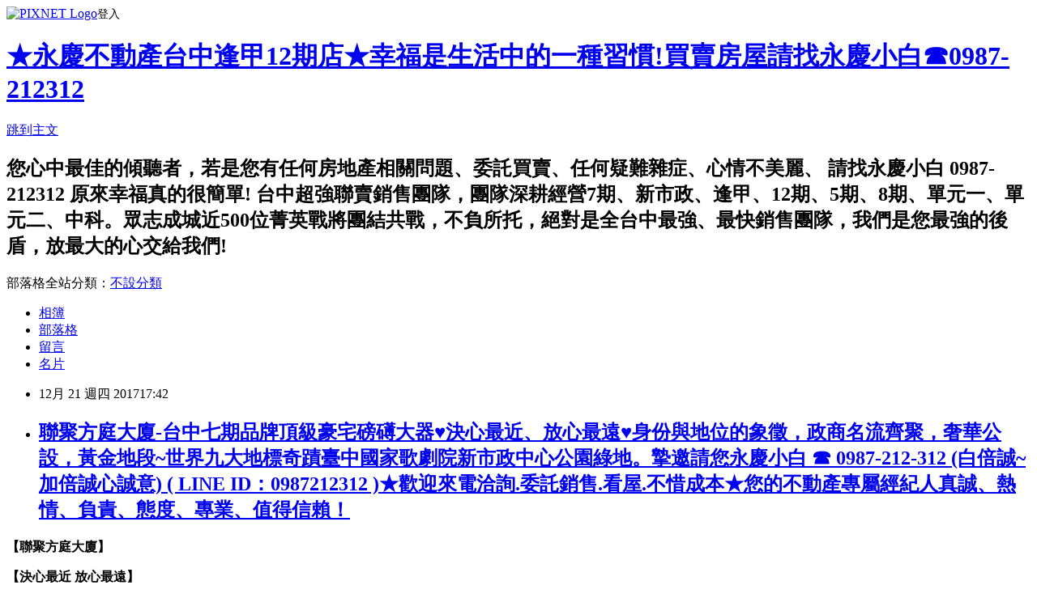

--- FILE ---
content_type: text/html; charset=utf-8
request_url: https://bai760514.pixnet.net/blog/posts/9461093744
body_size: 108817
content:
<!DOCTYPE html><html lang="zh-TW"><head><meta charSet="utf-8"/><meta name="viewport" content="width=device-width, initial-scale=1"/><link rel="stylesheet" href="https://static.1px.tw/blog-next/_next/static/chunks/b1e52b495cc0137c.css" data-precedence="next"/><link rel="stylesheet" href="https://static.1px.tw/blog-next/public/fix.css?v=202601301054" type="text/css" data-precedence="medium"/><link rel="stylesheet" href="https://s3.1px.tw/blog/theme/choc/iframe-popup.css?v=202601301054" type="text/css" data-precedence="medium"/><link rel="stylesheet" href="https://s3.1px.tw/blog/theme/choc/plugins.min.css?v=202601301054" type="text/css" data-precedence="medium"/><link rel="stylesheet" href="https://s3.1px.tw/blog/theme/choc/openid-comment.css?v=202601301054" type="text/css" data-precedence="medium"/><link rel="stylesheet" href="https://s3.1px.tw/blog/theme/choc/style.min.css?v=202601301054" type="text/css" data-precedence="medium"/><link rel="stylesheet" href="https://s3.1px.tw/blog/theme/choc/main.min.css?v=202601301054" type="text/css" data-precedence="medium"/><link rel="stylesheet" href="https://pimg.1px.tw/bai760514/assets/bai760514.css?v=202601301054" type="text/css" data-precedence="medium"/><link rel="stylesheet" href="https://s3.1px.tw/blog/theme/choc/author-info.css?v=202601301054" type="text/css" data-precedence="medium"/><link rel="stylesheet" href="https://s3.1px.tw/blog/theme/choc/idlePop.min.css?v=202601301054" type="text/css" data-precedence="medium"/><link rel="preload" as="script" fetchPriority="low" href="https://static.1px.tw/blog-next/_next/static/chunks/94688e2baa9fea03.js"/><script src="https://static.1px.tw/blog-next/_next/static/chunks/41eaa5427c45ebcc.js" async=""></script><script src="https://static.1px.tw/blog-next/_next/static/chunks/e2c6231760bc85bd.js" async=""></script><script src="https://static.1px.tw/blog-next/_next/static/chunks/94bde6376cf279be.js" async=""></script><script src="https://static.1px.tw/blog-next/_next/static/chunks/426b9d9d938a9eb4.js" async=""></script><script src="https://static.1px.tw/blog-next/_next/static/chunks/turbopack-5021d21b4b170dda.js" async=""></script><script src="https://static.1px.tw/blog-next/_next/static/chunks/ff1a16fafef87110.js" async=""></script><script src="https://static.1px.tw/blog-next/_next/static/chunks/e308b2b9ce476a3e.js" async=""></script><script src="https://static.1px.tw/blog-next/_next/static/chunks/169ce1e25068f8ff.js" async=""></script><script src="https://static.1px.tw/blog-next/_next/static/chunks/d3c6eed28c1dd8e2.js" async=""></script><script src="https://static.1px.tw/blog-next/_next/static/chunks/d4d39cfc2a072218.js" async=""></script><script src="https://static.1px.tw/blog-next/_next/static/chunks/6a5d72c05b9cd4ba.js" async=""></script><script src="https://static.1px.tw/blog-next/_next/static/chunks/8af6103cf1375f47.js" async=""></script><script src="https://static.1px.tw/blog-next/_next/static/chunks/e90cbf588986111c.js" async=""></script><script src="https://static.1px.tw/blog-next/_next/static/chunks/6fc86f1438482192.js" async=""></script><script src="https://static.1px.tw/blog-next/_next/static/chunks/6d1100e43ad18157.js" async=""></script><script src="https://static.1px.tw/blog-next/_next/static/chunks/c2622454eda6e045.js" async=""></script><script src="https://static.1px.tw/blog-next/_next/static/chunks/ed01c75076819ebd.js" async=""></script><script src="https://static.1px.tw/blog-next/_next/static/chunks/a4df8fc19a9a82e6.js" async=""></script><title>聯聚方庭大廈-台中七期品牌頂級豪宅磅礡大器♥決心最近、放心最遠♥身份與地位的象徵，政商名流齊聚，奢華公設，黃金地段~世界九大地標奇蹟臺中國家歌劇院新市政中心公園綠地。摯邀請您永慶小白 ☎ 0987-212-312 (白倍誠~加倍誠心誠意)  ( LINE ID：0987212312 )★歡迎來電洽詢.委託銷售.看屋.不惜成本★您的不動產專屬經紀人真誠、熱情、負責、態度、專業、值得信賴！</title><meta name="description" content="【聯聚方庭大廈】【決心最近 放心最遠】"/><meta name="author" content="★永慶不動產台中逢甲12期店★幸福是生活中的一種習慣!買賣房屋請找永慶小白☎0987-212312"/><meta name="google-adsense-platform-account" content="pub-2647689032095179"/><meta name="fb:app_id" content="101730233200171"/><link rel="canonical" href="https://bai760514.pixnet.net/blog/posts/9461093744"/><meta property="og:title" content="聯聚方庭大廈-台中七期品牌頂級豪宅磅礡大器♥決心最近、放心最遠♥身份與地位的象徵，政商名流齊聚，奢華公設，黃金地段~世界九大地標奇蹟臺中國家歌劇院新市政中心公園綠地。摯邀請您永慶小白 ☎ 0987-212-312 (白倍誠~加倍誠心誠意)  ( LINE ID：0987212312 )★歡迎來電洽詢.委託銷售.看屋.不惜成本★您的不動產專屬經紀人真誠、熱情、負責、態度、專業、值得信賴！"/><meta property="og:description" content="【聯聚方庭大廈】【決心最近 放心最遠】"/><meta property="og:url" content="https://bai760514.pixnet.net/blog/posts/9461093744"/><meta property="og:image" content="http://www.0987212312.com/wp-content/uploads/2015/03/62-1.jpg"/><meta property="og:type" content="article"/><meta name="twitter:card" content="summary_large_image"/><meta name="twitter:title" content="聯聚方庭大廈-台中七期品牌頂級豪宅磅礡大器♥決心最近、放心最遠♥身份與地位的象徵，政商名流齊聚，奢華公設，黃金地段~世界九大地標奇蹟臺中國家歌劇院新市政中心公園綠地。摯邀請您永慶小白 ☎ 0987-212-312 (白倍誠~加倍誠心誠意)  ( LINE ID：0987212312 )★歡迎來電洽詢.委託銷售.看屋.不惜成本★您的不動產專屬經紀人真誠、熱情、負責、態度、專業、值得信賴！"/><meta name="twitter:description" content="【聯聚方庭大廈】【決心最近 放心最遠】"/><meta name="twitter:image" content="http://www.0987212312.com/wp-content/uploads/2015/03/62-1.jpg"/><link rel="icon" href="/favicon.ico?favicon.a62c60e0.ico" sizes="32x32" type="image/x-icon"/><script src="https://static.1px.tw/blog-next/_next/static/chunks/a6dad97d9634a72d.js" noModule=""></script></head><body><!--$--><!--/$--><!--$?--><template id="B:0"></template><!--/$--><script>requestAnimationFrame(function(){$RT=performance.now()});</script><script src="https://static.1px.tw/blog-next/_next/static/chunks/94688e2baa9fea03.js" id="_R_" async=""></script><div hidden id="S:0"><script id="pixnet-vars">
        window.PIXNET = {
          post_id: "9461093744",
          name: "bai760514",
          user_id: 0,
          blog_id: "4417722",
          display_ads: true,
          ad_options: {"chictrip":false}
        };
      </script><script type="text/javascript" src="https://code.jquery.com/jquery-latest.min.js"></script><script id="json-ld-article-script" type="application/ld+json">{"@context":"https:\u002F\u002Fschema.org","@type":"BlogPosting","isAccessibleForFree":true,"mainEntityOfPage":{"@type":"WebPage","@id":"https:\u002F\u002Fbai760514.pixnet.net\u002Fblog\u002Fposts\u002F9461093744"},"headline":"聯聚方庭大廈-台中七期品牌頂級豪宅磅礡大器♥決心最近、放心最遠♥身份與地位的象徵，政商名流齊聚，奢華公設，黃金地段~世界九大地標奇蹟臺中國家歌劇院新市政中心公園綠地。摯邀請您永慶小白 ☎ 0987-212-312 (白倍誠~加倍誠心誠意)  ( LINE ID：0987212312 )★歡迎來電洽詢.委託銷售.看屋.不惜成本★您的不動產專屬經紀人真誠、熱情、負責、態度、專業、值得信賴！","description":"\u003Cimg alt=\"62\" class=\"alignnone size-large wp-image-32457\" height=\"630\" src=\"http:\u002F\u002Fwww.0987212312.com\u002Fwp-content\u002Fuploads\u002F2015\u002F03\u002F62-1.jpg\" title=\"\" width=\"800\"\u003E\u003Cbr \u002F\u003E\u003Cbr\u003E\u003Cstrong\u003E\u003Cspan style=\"color:#ff0000\"\u003E【聯聚方庭大廈】\u003C\u002Fspan\u003E\u003C\u002Fstrong\u003E\u003Cbr\u003E\u003Cstrong\u003E【決心最近 放心最遠】\u003C\u002Fstrong\u003E","articleBody":"\u003Cp style=\"text-align:center\"\u003E\u003Cimg alt=\"62\" class=\"alignnone size-large wp-image-32457\" height=\"630\" src=\"http:\u002F\u002Fwww.0987212312.com\u002Fwp-content\u002Fuploads\u002F2015\u002F03\u002F62-1.jpg\" title=\"\" width=\"800\"\u003E\u003C\u002Fp\u003E\n\n\u003Cp style=\"text-align: center;\"\u003E\u003Cspan style=\"font-size:18pt\"\u003E\u003Cstrong\u003E\u003Cspan style=\"color:#ff0000\"\u003E【聯聚方庭大廈】\u003C\u002Fspan\u003E\u003C\u002Fstrong\u003E\u003C\u002Fspan\u003E\u003C\u002Fp\u003E\n\n\u003Cp style=\"text-align: center;\"\u003E\u003Cspan style=\"background-color:#3366ff; color:#000000; font-size:18pt\"\u003E\u003Cstrong\u003E【決心最近 放心最遠】\u003C\u002Fstrong\u003E\u003C\u002Fspan\u003E\u003C\u002Fp\u003E\n\n\u003Cp style=\"text-align: center;\"\u003E\u003Cspan style=\"color:#ff6600; font-size:18pt\"\u003E\u003Cstrong\u003E【台中七期第一品牌豪宅&nbsp;\u003Cspan style=\"font-family:arial,helvetica,sans-serif\"\u003E新古典風格磅礡大器\u003C\u002Fspan\u003E&nbsp;奢華公設 政商名流 豪宅之最捨我其誰\u003C\u002Fstrong\u003E\u003Cstrong\u003E】\u003C\u002Fstrong\u003E\u003C\u002Fspan\u003E\u003C\u002Fp\u003E\n\n\u003Cp align=\"center\"\u003E\u003Cspan style=\"background-color:#00ffff; color:#993300; font-size:18pt\"\u003E\u003Cstrong\u003E【世界九大地標奇蹟臺中國家歌劇院、秋紅谷生態公園、夏綠地、十字綠園道、新市政中心議會、新光三越大遠百百貨旗艦、公園綠地一次享有】\u003C\u002Fstrong\u003E\u003C\u002Fspan\u003E\u003C\u002Fp\u003E\n\n\u003Cp style=\"text-align: center;\"\u003E\u003Cspan style=\"background-color:#ffffff; color:#339966; font-size:18pt\"\u003E\u003Cstrong\u003E【七期豪宅銷售達人 用心經營 聯聚建設專案銷售經理】\u003C\u002Fstrong\u003E\u003C\u002Fspan\u003E\u003C\u002Fp\u003E\n\n\u003Cp style=\"text-align: center;\"\u003E\u003Cspan style=\"background-color:#00ff00; color:#000000; font-size:18pt\"\u003E\u003Cstrong\u003E【傳世、傳承、節稅、資金規劃最佳選擇】\u003C\u002Fstrong\u003E\u003C\u002Fspan\u003E\u003C\u002Fp\u003E\n\n\u003Cp style=\"text-align: center;\"\u003E\u003Cspan style=\"color:#0000ff; font-size:22px\"\u003E\u003Cstrong\u003E【幸福是生活中的一種習慣】\u003C\u002Fstrong\u003E\u003C\u002Fspan\u003E\u003C\u002Fp\u003E\n\n\u003Cp style=\"text-align:center\"\u003E\u003Cimg alt=\"20\" class=\"alignnone size-full wp-image-32419\" height=\"817\" src=\"http:\u002F\u002Fwww.0987212312.com\u002Fwp-content\u002Fuploads\u002F2015\u002F03\u002F20-5.jpg\" title=\"\" width=\"800\"\u003E\u003C\u002Fp\u003E\n\n\u003Cp\u003E\u003Cspan style=\"color:#0000ff; font-size:22px\"\u003E\u003Cstrong\u003E建案基本資料\u003C\u002Fstrong\u003E\u003C\u002Fspan\u003E\u003C\u002Fp\u003E\n\n\u003Cp\u003E\u003Cstrong\u003E\u003Cspan style=\"color:#000000; font-size:14pt\"\u003E\u003Cspan style=\"color:#ff0000\"\u003E◆建案名稱：\u003C\u002Fspan\u003E聯聚方庭大廈。\u003C\u002Fspan\u003E\u003C\u002Fstrong\u003E\u003C\u002Fp\u003E\n\n\u003Cp\u003E\u003Cstrong\u003E\u003Cspan style=\"font-size:14pt\"\u003E\u003Cspan style=\"color:#000000\"\u003E\u003Cspan style=\"background-color:#ffffff; color:#ff0000\"\u003E◆建設公司：\u003C\u002Fspan\u003E聯聚建設。\u003C\u002Fspan\u003E\u003C\u002Fspan\u003E\u003C\u002Fstrong\u003E\u003C\u002Fp\u003E\n\n\u003Cp\u003E\u003Cstrong\u003E\u003Cspan style=\"font-size:14pt\"\u003E\u003Cspan style=\"color:#000000\"\u003E\u003Cspan style=\"background-color:#ffffff; color:#ff0000\"\u003E◆建案類別：\u003C\u002Fspan\u003E\u003C\u002Fspan\u003E\u003Cspan style=\"color:#000000\"\u003E住宅用(電梯大樓)。\u003C\u002Fspan\u003E\u003C\u002Fspan\u003E\u003C\u002Fstrong\u003E\u003C\u002Fp\u003E\n\n\u003Cp\u003E\u003Cstrong\u003E\u003Cspan style=\"font-size:14pt\"\u003E\u003Cspan style=\"color:#000000\"\u003E\u003Cspan style=\"color:#ff0000\"\u003E◆基地面積：\u003C\u002Fspan\u003E1178坪。\u003C\u002Fspan\u003E\u003C\u002Fspan\u003E\u003C\u002Fstrong\u003E\u003C\u002Fp\u003E\n\n\u003Cp\u003E\u003Cstrong\u003E\u003Cspan style=\"font-family:arial,helvetica,sans-serif; font-size:14pt\"\u003E\u003Cspan style=\"color:#000000\"\u003E\u003Cspan style=\"color:#ff0000\"\u003E◆坪數規劃：\u003C\u002Fspan\u003E110、220、400坪。\u003C\u002Fspan\u003E\u003C\u002Fspan\u003E\u003C\u002Fstrong\u003E\u003C\u002Fp\u003E\n\n\u003Cp\u003E\u003Cstrong\u003E\u003Cspan style=\"font-family:arial,helvetica,sans-serif; font-size:14pt\"\u003E\u003Cspan style=\"color:#000000\"\u003E\u003Cspan style=\"color:#ff0000\"\u003E◆格局規劃：\u003C\u002Fspan\u003E毛胚格局採自行規劃。\u003C\u002Fspan\u003E\u003C\u002Fspan\u003E\u003C\u002Fstrong\u003E\u003C\u002Fp\u003E\n\n\u003Cp\u003E\u003Cstrong\u003E\u003Cspan style=\"font-family:arial,helvetica,sans-serif; font-size:14pt\"\u003E\u003Cspan style=\"color:#000000\"\u003E\u003Cspan style=\"color:#ff0000\"\u003E◆棟別規劃：\u003C\u002Fspan\u003E\u003C\u002Fspan\u003E\u003Cspan style=\"color:#000000\"\u003E單層4戶共用六部電梯(四部客梯、兩部貨梯)。\u003C\u002Fspan\u003E\u003C\u002Fspan\u003E\u003C\u002Fstrong\u003E\u003C\u002Fp\u003E\n\n\u003Cp\u003E\u003Cstrong\u003E\u003Cspan style=\"font-size:14pt\"\u003E\u003Cspan style=\"color:#000000\"\u003E\u003Cspan style=\"color:#ff0000\"\u003E◆樓層規劃\u003C\u002Fspan\u003E\u003C\u002Fspan\u003E\u003Cspan style=\"color:#ff0000\"\u003E：\u003C\u002Fspan\u003E\u003Cspan style=\"color:#000000\"\u003E地上39樓、地下5層。\u003C\u002Fspan\u003E\u003C\u002Fspan\u003E\u003C\u002Fstrong\u003E\u003C\u002Fp\u003E\n\n\u003Cp\u003E\u003Cstrong\u003E\u003Cspan style=\"font-size:14pt\"\u003E\u003Cspan style=\"color:#000000\"\u003E\u003Cspan style=\"color:#ff0000\"\u003E◆總戶數：\u003C\u002Fspan\u003E132戶\u003C\u002Fspan\u003E\u003Cspan style=\"color:#000000\"\u003E。\u003C\u002Fspan\u003E\u003C\u002Fspan\u003E\u003C\u002Fstrong\u003E\u003C\u002Fp\u003E\n\n\u003Cp\u003E\u003Cstrong\u003E\u003Cspan style=\"font-size:14pt\"\u003E\u003Cspan style=\"color:#000000\"\u003E\u003Cspan style=\"color:#ff0000\"\u003E◆公設比：\u003C\u002Fspan\u003E\u003Cspan style=\"font-family:arial,helvetica,sans-serif\"\u003E約33%(公設\u003C\u002Fspan\u003E有三溫暖、SPA、閱覽室、交誼廳、視聽室、中庭花園、健身房、游泳池...等頂級奢華設施)。\u003C\u002Fspan\u003E\u003C\u002Fspan\u003E\u003C\u002Fstrong\u003E\u003C\u002Fp\u003E\n\n\u003Cp\u003E\u003Cstrong\u003E\u003Cspan style=\"color:#000000; font-size:14pt\"\u003E\u003Cspan style=\"color:#ff0000\"\u003E◆主要建材：\u003C\u002Fspan\u003E\u003Cspan style=\"font-family:arial,helvetica,sans-serif\"\u003ESRC鋼筋鋼骨混凝土造。\u003C\u002Fspan\u003E\u003C\u002Fspan\u003E\u003C\u002Fstrong\u003E\u003C\u002Fp\u003E\n\n\u003Cp\u003E\u003Cstrong\u003E\u003Cspan style=\"color:#000000; font-size:14pt\"\u003E\u003Cspan style=\"color:#ff0000\"\u003E◆建材配備：\u003C\u002Fspan\u003E\u003Cspan style=\"font-family:arial,helvetica,sans-serif\"\u003E全棟窗戶採日本YKK原裝進口，搭配氣密窗加Low-E複層玻璃，中空樓板厚達25公分，能有效解決戶外噪音問題。全棟SRC新日鐵制震結構系統，並在廁所浴室管道加裝空氣導流管線，讓排水管線暢通且無噪音及異味。 \u003C\u002Fspan\u003E\u003C\u002Fspan\u003E\u003C\u002Fstrong\u003E\u003C\u002Fp\u003E\n\n\u003Cp\u003E\u003Cstrong\u003E\u003Cspan style=\"color:#000000; font-size:14pt\"\u003E\u003Cspan style=\"color:#ff0000\"\u003E◆單層樓高：&nbsp;\u003C\u002Fspan\u003E\u003Cspan style=\"font-family:arial,helvetica,sans-serif\"\u003E住家3.6米。\u003C\u002Fspan\u003E\u003C\u002Fspan\u003E\u003C\u002Fstrong\u003E\u003C\u002Fp\u003E\n\n\u003Cp\u003E\u003Cstrong\u003E\u003Cspan style=\"font-size:14pt\"\u003E\u003Cspan style=\"color:#ff0000\"\u003E◆管理費：&nbsp;\u003C\u002Fspan\u003E\u003Cspan style=\"color:#000000\"\u003E約120元\u002F坪(平面車位清潔費600元\u002F位、子母車位平面車位清潔費900元\u002F位)，繳費方式為雙月繳。\u003C\u002Fspan\u003E\u003C\u002Fspan\u003E\u003C\u002Fstrong\u003E\u003C\u002Fp\u003E\n\n\u003Cp\u003E\u003Cstrong\u003E\u003Cspan style=\"color:#000000; font-size:14pt\"\u003E\u003Cspan style=\"color:#ff0000\"\u003E◆管理方式：&nbsp;\u003C\u002Fspan\u003E24小時物業管理公司。\u003C\u002Fspan\u003E\u003C\u002Fstrong\u003E\u003C\u002Fp\u003E\n\n\u003Cp\u003E\u003Cstrong\u003E\u003Cspan style=\"font-size:14pt\"\u003E\u003Cspan style=\"color:#000000\"\u003E\u003Cspan style=\"color:#ff0000\"\u003E◆完工日：&nbsp;\u003C\u002Fspan\u003E民國99年11月24日。\u003C\u002Fspan\u003E\u003C\u002Fspan\u003E\u003C\u002Fstrong\u003E\u003C\u002Fp\u003E\n\n\u003Cp\u003E\u003Cstrong\u003E\u003Cspan style=\"font-size:14pt\"\u003E\u003Cspan style=\"color:#000000\"\u003E\u003Cspan style=\"color:#ff0000\"\u003E◆地址：&nbsp;\u003C\u002Fspan\u003E台中市西屯區市政路89號。\u003C\u002Fspan\u003E\u003C\u002Fspan\u003E\u003C\u002Fstrong\u003E\u003Cbr\u003E\n\u003Ciframe allowfullscreen=\"allowfullscreen\" frameborder=\"0\" height=\"450\" src=\"https:\u002F\u002Fwww.google.com\u002Fmaps\u002Fembed?pb=!1m18!1m12!1m3!1d3640.4163147409013!2d120.63893421498899!3d24.157128184390462!2m3!1f0!2f0!3f0!3m2!1i1024!2i768!4f13.1!3m3!1m2!1s0x140f332674c2f4c9%3A0xbd73e761b9c84d31!2z6IGv6IGa5pa55bqt!5e0!3m2!1szh-TW!2stw!4v1487046072114\" style=\"border: 0;\" width=\"600\"\u003E\u003C\u002Fiframe\u003E\u003Cbr\u003E\n\u003Ciframe allowfullscreen=\"allowfullscreen\" frameborder=\"0\" height=\"450\" src=\"https:\u002F\u002Fwww.google.com\u002Fmaps\u002Fembed?pb=!1m0!3m2!1szh-TW!2stw!4v1487046132709!6m8!1m7!1s7KOiBqTVbndiQ3apSeRINA!2m2!1d24.15769996094744!2d120.6420862173113!3f242.2509436903464!4f25.51762949835333!5f0.7820865974627469\" style=\"border: 0;\" width=\"600\"\u003E\u003C\u002Fiframe\u003E\u003Cbr\u003E\n\u003Cspan style=\"color:#0000ff; font-size:18pt\"\u003E\u003Cstrong\u003E本案特色\u003C\u002Fstrong\u003E\u003C\u002Fspan\u003E\u003C\u002Fp\u003E\n\n\u003Cp\u003E\u003Cspan style=\"color:#000000; font-size:18pt\"\u003E\u003Cstrong\u003E\u003Cspan style=\"font-family:arial,helvetica,sans-serif\"\u003E\u003Cspan style=\"background-color:#00ff00\"\u003E「聯聚方庭大廈」聯聚建設興建，聯聚方庭東西合璧\u003C\u002Fspan\u003E\u003C\u002Fspan\u003E\u003C\u002Fstrong\u003E\u003C\u002Fspan\u003E\u003C\u002Fp\u003E\n\n\u003Cp\u003E\u003Cspan style=\"color:#000000; font-size:14pt\"\u003E\u003Cstrong\u003E\u003Cspan style=\"font-family:arial,helvetica,sans-serif\"\u003E聯聚「方庭大廈」位於台中七期新市政中心兩大交通要道60米市政路、惠中路口，距離大都會歌劇院及新光三越百貨只要五分鐘路程；另外新市政府、市議會、經貿展演中心及老虎城購物中心等，也都在500公尺範圍內，占盡生活環境機能的優勢。 惠中路及惠來路接中港路即可上國道一號高速公路，市政路也可接通中彰外環道、烏日高鐵站、國道三號等。另外，台中市規劃文心、中港兩條捷運線，其中第一條文心捷運線，將在文心中港路口設置捷運站，交通便利。\u003C\u002Fspan\u003E\u003C\u002Fstrong\u003E\u003C\u002Fspan\u003E\u003C\u002Fp\u003E\n\n\u003Cp\u003E\u003Cspan style=\"color:#000000; font-size:18pt\"\u003E\u003Cstrong\u003E\u003Cspan style=\"font-family:arial,helvetica,sans-serif\"\u003E\u003Cspan style=\"background-color:#00ff00\"\u003E聯聚方庭大廈公設齊全\u003C\u002Fspan\u003E\u003C\u002Fspan\u003E\u003C\u002Fstrong\u003E\u003C\u002Fspan\u003E\u003C\u002Fp\u003E\n\n\u003Cp\u003E\u003Cspan style=\"color:#000000; font-size:14pt\"\u003E\u003Cstrong\u003E\u003Cspan style=\"font-family:arial,helvetica,sans-serif\"\u003E聯聚建設以其豐富的國際視野，及重視細節的態度，已融入建築的每一道環節，進而累積聯聚建築的產品特色。此次規劃「方庭大廈」個案，也是聯聚建設團隊長年往來世界各地，所累積的生活品味，及對住戶生活需求的滿足。 此案在公設部分，頂樓是展現聯聚建築特色的SKYLOUNGE，一到三樓規劃有健身房、瑜珈室，SPA館還有男女獨立的溫、冷水池及標準游泳池，可讓住戶能完全放鬆心情。\u003C\u002Fspan\u003E\u003C\u002Fstrong\u003E\u003C\u002Fspan\u003E\u003C\u002Fp\u003E\n\n\u003Cp\u003E\u003Cspan style=\"color:#000000; font-size:18pt\"\u003E\u003Cstrong\u003E\u003Cspan style=\"font-family:arial,helvetica,sans-serif\"\u003E\u003Cspan style=\"background-color:#00ff00\"\u003E聯聚方庭大廈注重安全管理\u003C\u002Fspan\u003E\u003C\u002Fspan\u003E\u003C\u002Fstrong\u003E\u003C\u002Fspan\u003E\u003C\u002Fp\u003E\n\n\u003Cp\u003E\u003Cspan style=\"color:#000000; font-size:14pt\"\u003E\u003Cstrong\u003E\u003Cspan style=\"font-family:arial,helvetica,sans-serif\"\u003E在安全管理方面，除了四周迴廊所產生的屏障設計，以及近200餘隻監視器護衛，還有24小時特勤人員維護，這些軍中退役下來的維安特勤人員，都具有跆拳道、空手道二段以上的實力。 由於聯聚住戶身份特殊，建商在保全人員的篩選上，特別精選有實力的人員，未來不僅負責大樓安全勤務，也可隨時應住戶需要，擔任住戶的貼身保鏢。 「方庭大廈」最近公開，就受到許多頂級客層青睞，目前銷售已達五成，現場專案副總經理王于娟說，這些客戶都是衝著聯聚建設所建立的口碑與品質而來，有人甚至一口氣買下一層三戶，讓銷售人員深受感動。\u003C\u002Fspan\u003E\u003C\u002Fstrong\u003E\u003C\u002Fspan\u003E\u003C\u002Fp\u003E\n\n\u003Cp\u003E\u003Cspan style=\"color:#000000; font-size:18pt\"\u003E\u003Cstrong\u003E\u003Cspan style=\"font-family:arial,helvetica,sans-serif\"\u003E\u003Cspan style=\"background-color:#00ff00\"\u003E聯聚方庭新古典風格\u003C\u002Fspan\u003E\u003C\u002Fspan\u003E\u003C\u002Fstrong\u003E\u003C\u002Fspan\u003E\u003C\u002Fp\u003E\n\n\u003Cp\u003E\u003Cspan style=\"color:#000000; font-size:14pt\"\u003E\u003Cstrong\u003E\u003Cspan style=\"font-family:arial,helvetica,sans-serif\"\u003E後廳是聯聚方庭一大特色。聯聚「方庭大廈」在規劃上承襲一貫的新古典風格，外觀採Art－Deco裝飾藝術建築風格。規劃樓高39層樓，外觀獨立廊柱及轉角塔樓，石造酒瓶欄杆及浮雕，此次又採用東方的「玉」為建築規劃元素，呈現出東方柔美曲線與西方強勢雄渾的對稱美感。&nbsp;\u003C\u002Fspan\u003E\u003C\u002Fstrong\u003E\u003C\u002Fspan\u003E\u003C\u002Fp\u003E\n\n\u003Cp\u003E\u003Cspan style=\"color:#000000; font-size:18pt\"\u003E\u003Cstrong\u003E\u003Cspan style=\"font-family:arial,helvetica,sans-serif\"\u003E\u003Cspan style=\"background-color:#00ff00\"\u003E聯聚方庭安全舒適\u003C\u002Fspan\u003E\u003C\u002Fspan\u003E\u003C\u002Fstrong\u003E\u003C\u002Fspan\u003E\u003C\u002Fp\u003E\n\n\u003Cp\u003E\u003Cspan style=\"color:#000000; font-size:14pt\"\u003E\u003Cstrong\u003E\u003Cspan style=\"font-family:arial,helvetica,sans-serif\"\u003E為提高住戶隱私安全及舒適度，全棟窗戶採日本YKK原裝進口，搭配氣密窗加Low-E複層玻璃，中空樓板厚達25公分，能有效解決戶外噪音問題。全棟SRC新日鐵制震結構系統，並在廁所浴室管道加裝空氣導流管線，讓排水管線暢通且無噪音及異味。整體而言，除了房屋售價，推案建商的品牌形象，也被納入購屋的重要參考依據。\u003C\u002Fspan\u003E\u003C\u002Fstrong\u003E\u003C\u002Fspan\u003E\u003C\u002Fp\u003E\n\n\u003Cp\u003E\u003Cspan style=\"color:#ff0000; font-size:14pt\"\u003E\u003Cstrong\u003E\u003Cspan style=\"font-family:arial,helvetica,sans-serif\"\u003E聯聚方庭大廈位於七期重劃區。聯聚方庭大廈鄰擁有台中市經貿中樞的地位，為聯聚方庭大廈帶來了地段（Location）上的優勢，其鄰近台中市政府大樓，以及未來的台中大都會歌劇院等政府公設；同時，聯聚方庭大廈亦鄰近新光三越、老虎城及規劃中的遠東百貨等商圈，同時符合了經貿集中的條件，以格局而言與台北市的信義計畫區相似，是為中央商業區（Central business district）的潛力地帶。\u003C\u002Fspan\u003E\u003C\u002Fstrong\u003E\u003C\u002Fspan\u003E\u003C\u002Fp\u003E\n\n\u003Cp\u003E\u003Cspan style=\"color:#000000; font-size:14pt\"\u003E\u003Cstrong\u003E\u003Cspan style=\"font-family:arial,helvetica,sans-serif\"\u003E聯聚方庭大廈倚東西向的市政路而立，為台中市內的重要道路之一，由東至西各與文心路、環中路及中彰快速道路交會，可抵東海大學及台中工業區，往來十分便捷。另外，聯聚方庭大廈鄰近建中的捷運綠線－烏日文心北屯線G10站，讓聯聚方庭大廈晉升捷運共構宅，待日後全線完工通車後，聯聚方庭大廈更是坐收大眾運輸之便捷快速，並造就該區域的房價成長，其增值潛力更是不容小覷，前景一片看好。\u003C\u002Fspan\u003E\u003C\u002Fstrong\u003E\u003C\u002Fspan\u003E\u003C\u002Fp\u003E\n\n\u003Cp\u003E\u003Cspan style=\"color:#ff0000; font-size:14pt\"\u003E\u003Cstrong\u003E\u003Cspan style=\"font-family:arial,helvetica,sans-serif\"\u003E近年來台中市在「城市擴大化」的趨勢影響下，正積極地推動「軌道交通」的發展。其中屬於捷運綠線的烏日文心北屯線，已於2009年動工，並預計會在2017年完成通車，線路將有1\u002F3覆蓋在五期及七期重劃區上。根據過往在雙北市地區的經驗，新捷運的竣工完成，鄰近的房價將會出現水高船漲的現象。聯聚方庭既擁有「軌道交通」利多，又同時擁有公設、地段上的優勢，市場因而對其增值潛力看漲，是為台中市值交通情況。\u003C\u002Fspan\u003E\u003C\u002Fstrong\u003E\u003C\u002Fspan\u003E\u003C\u002Fp\u003E\n\n\u003Cp align=\"center\" style=\"text-align: left;\"\u003E\u003Cspan style=\"font-family:arial,helvetica,sans-serif; font-size:14pt\"\u003E\u003Cstrong\u003E\u003Cspan style=\"color:#000000\"\u003E每戶樓層挑高3﹒6米，總樓層高度達150米，創下台中超豪宅標準的新高，\u003C\u002Fspan\u003E\u003Cspan style=\"color:#000000\"\u003E量體垂直比例強烈，透過厚實與纖細演繹垂直壁柱，結合玉壁細部及金屬透空裝飾展露柔美光芒，透向天際，頂級建材所費不訾。\u003C\u002Fspan\u003E\u003C\u002Fstrong\u003E\u003C\u002Fspan\u003E\u003C\u002Fp\u003E\n\n\u003Cp align=\"center\" style=\"text-align: left;\"\u003E\u003Cspan style=\"color:#0000ff; font-size:14pt\"\u003E\u003Cstrong\u003E\u003Cspan style=\"font-family:arial,helvetica,sans-serif\"\u003E新建工程則利用廢建材，讓裸露地花園化，並裝設太陽能設備、LED節能減碳，讓聯聚成為「第一家連續5年奪得環保特優工地首獎」的營建團隊。\u003C\u002Fspan\u003E\u003C\u002Fstrong\u003E\u003C\u002Fspan\u003E\u003C\u002Fp\u003E\n\n\u003Cp align=\"center\" style=\"text-align: left;\"\u003E\u003Cspan style=\"color:#000000; font-size:14pt\"\u003E\u003Cstrong\u003E\u003Cspan style=\"font-family:arial,helvetica,sans-serif\"\u003E1997年江韋侖在大陸捐助希望小學，資助偏遠地區貧童，玉門關長感念他的善行，送他二十多支源自長城下的漢朝稻穗，返台後他細細的珍藏，視為瑰寶。從那時開始，聯聚每興建一棟大樓，他都會放一支古稻穗在地基，為住戶祈福，一想起這支千年的歷史證物，在房子興建過程中團隊也會特別用心總希望能蓋出流傳千古的不朽建築。\u003C\u002Fspan\u003E\u003C\u002Fstrong\u003E\u003C\u002Fspan\u003E\u003C\u002Fp\u003E\n\n\u003Cp align=\"center\" style=\"text-align: left;\"\u003E\u003Cspan style=\"color:#0000ff; font-size:14pt\"\u003E\u003Cstrong\u003E\u003Cspan style=\"font-family:arial,helvetica,sans-serif\"\u003E彙整台中市政府公布連續三年來七期豪宅成交實價登錄價格排名，最高落在聯聚「信義大廈」中樓層，登記價格為每坪81.42萬元(扣掉車位)，且屬完全毛胚屋況。\u003C\u002Fspan\u003E\u003C\u002Fstrong\u003E\u003C\u002Fspan\u003E\u003C\u002Fp\u003E\n\n\u003Cp align=\"center\" style=\"text-align: left;\"\u003E\u003Cspan style=\"color:#000000; font-size:14pt\"\u003E\u003Cstrong\u003E\u003Cspan style=\"font-family:arial,helvetica,sans-serif\"\u003E而在價格排名前20名建案中，聯聚就占了9名，包含聯聚「信義大廈」、「理仁大廈」及「方庭大廈」等，低迷的不動產市場，強勢品牌產品，成交價格還是維持一定的水平，甚至還站上80萬每坪單價，可見，好品牌建商的產品，不但抗跌更具保值的效益。\u003C\u002Fspan\u003E\u003C\u002Fstrong\u003E\u003C\u002Fspan\u003E\u003C\u002Fp\u003E\n\n\u003Cp align=\"center\" style=\"text-align: left;\"\u003E\u003Cspan style=\"color:#0000ff; font-size:14pt\"\u003E\u003Cstrong\u003E\u003Cspan style=\"font-family:arial,helvetica,sans-serif\"\u003E房仲業者指出，台中房地產有個特別現象，就是不同品牌建商在價格表現就會有明顯差異，特別是在房地產景氣降溫時，差異性更加明顯，真正的好宅是增值與保值的保證，「豪宅一哥」聯聚新案推出，即受特定族群青睞。\u003C\u002Fspan\u003E\u003C\u002Fstrong\u003E\u003C\u002Fspan\u003E\u003C\u002Fp\u003E\n\n\u003Cp align=\"center\" style=\"text-align: left;\"\u003E\u003Cspan style=\"color:#000000; font-size:14pt\"\u003E\u003Cstrong\u003E\u003Cspan style=\"font-family:arial,helvetica,sans-serif\"\u003E「一個好的地產開發商，是可以改變城市的面貌！」聯聚建設的建案，除吸引全台建商，還有亞洲區新加坡、大陸、日本、香港，及歐美地區的開發商前來取經，甚至吸引全球知名在英國AA建築學院師生組團來台觀摩，相對提高台中市國際知名度。\u003C\u002Fspan\u003E\u003C\u002Fstrong\u003E\u003C\u002Fspan\u003E\u003C\u002Fp\u003E\n\n\u003Cp align=\"center\" style=\"text-align: left;\"\u003E\u003Cspan style=\"color:#0000ff; font-size:14pt\"\u003E\u003Cstrong\u003E\u003Cspan style=\"font-family:arial,helvetica,sans-serif\"\u003E聯聚建設許多首創引領建築業許多潮流，如外觀燈光、skylounge規畫，將最佳位置景點分享給整棟住戶，也讓這座城市的天際線更有可看性。\u003C\u002Fspan\u003E\u003C\u002Fstrong\u003E\u003C\u002Fspan\u003E\u003C\u002Fp\u003E\n\n\u003Cp align=\"center\" style=\"text-align: left;\"\u003E\u003Cspan style=\"color:#000000; font-size:14pt\"\u003E\u003Cstrong\u003E\u003Cspan style=\"font-family:arial,helvetica,sans-serif\"\u003E聯聚也是唯一成立自家物業管理及保全公司的建商，物管和建商的連結，是一道與住戶或管委會的防火牆，但聯聚反而認為透過自家物業管理的服務，能更貼近客戶，聽到住戶的第一反應聲音，做為建案日後修正的基礎。\u003C\u002Fspan\u003E\u003C\u002Fstrong\u003E\u003C\u002Fspan\u003E\u003C\u002Fp\u003E\n\n\u003Cp align=\"center\" style=\"text-align: left;\"\u003E\u003Cspan style=\"color:#0000ff; font-size:14pt\"\u003E\u003Cstrong\u003E\u003Cspan style=\"font-family:arial,helvetica,sans-serif\"\u003E聯聚一條龍的服務品質，在市場獲肯定，不動產業者說，聯聚客戶服務從前端的土地開發、銷售、興建到交屋給客戶後的售後服務、物業管理及保全人員，都一手包辦，打動許多客戶的心。\u003C\u002Fspan\u003E\u003C\u002Fstrong\u003E\u003C\u002Fspan\u003E\u003C\u002Fp\u003E\n\n\u003Cp align=\"center\" style=\"text-align: left;\"\u003E\u003Cspan style=\"background-color:#00ff00; color:#000000; font-size:18pt\"\u003E\u003Cstrong\u003E\u003Cspan style=\"font-family:arial,helvetica,sans-serif\"\u003E配電室「防電磁波工程」 聯聚建設所有建案列入標準配備\u003C\u002Fspan\u003E\u003C\u002Fstrong\u003E\u003C\u002Fspan\u003E\u003C\u002Fp\u003E\n\n\u003Cp align=\"center\" style=\"text-align: left;\"\u003E\u003Cspan style=\"color:#000000; font-size:14pt\"\u003E\u003Cstrong\u003E\u003Cspan style=\"font-family:arial,helvetica,sans-serif\"\u003E【文\u002F住展雜誌】電磁波2B致致癌物\u003Cspan lang=\"EN-US\"\u003E&nbsp;\u003C\u002Fspan\u003E\u003C\u002Fspan\u003E\u003C\u002Fstrong\u003E\u003C\u002Fspan\u003E\u003C\u002Fp\u003E\n\n\u003Cp align=\"center\" style=\"text-align: left;\"\u003E\u003Cspan style=\"color:#0000ff; font-size:14pt\"\u003E\u003Cstrong\u003E\u003Cspan style=\"font-family:arial,helvetica,sans-serif\"\u003E除世界衛生組織WHO將電磁波列入2B級致癌物之外，愈來愈多研究發現電磁波對兒童和青年的大腦發育產生很嚴重的影響；北市聯合醫院仁愛區血液腫瘤科呂敏吉醫師指出，電磁波目前被列入2B級致癌物，所謂的「2B級致癌物」就是「潛在致癌物」。\u003C\u002Fspan\u003E\u003C\u002Fstrong\u003E\u003C\u002Fspan\u003E\u003C\u002Fp\u003E\n\n\u003Cp align=\"center\" style=\"text-align: left;\"\u003E\u003Cspan style=\"background-color:#00ff00; color:#000000; font-size:18pt\"\u003E\u003Cstrong\u003E\u003Cspan style=\"font-family:arial,helvetica,sans-serif\"\u003E兒童、青年大腦發育中 應減少接觸電磁波\u003C\u002Fspan\u003E\u003C\u002Fstrong\u003E\u003C\u002Fspan\u003E\u003C\u002Fp\u003E\n\n\u003Cp align=\"center\" style=\"text-align: left;\"\u003E\u003Cspan style=\"color:#000000; font-size:14pt\"\u003E\u003Cstrong\u003E\u003Cspan style=\"font-family:arial,helvetica,sans-serif\"\u003E他建議兒童及青少年應避免接觸電磁波，因為他們的大腦還在發展中。除手機、基地台等常見會放射高頻電磁波輻射的環境外，大樓內部的高壓電配電室、配電盤等會產生大量低頻磁場電磁波輻射，有鑑於此，聯聚建設非常有遠見的在所有建案做好低頻磁場電磁波防護工程，讓主戶可以安心的居住之外，更可以讓小孩安心的成長，尤其伴隨著經濟的成長與無線通訊的發展，相對的電磁波危害愈來愈嚴重，尤其房子是絕大部分人一輩子的心血結晶，用盡一輩子心血買的房子卻發現住得不安全，尤其大樓本身就有來自於配電室、電錶室等電磁波危害，這些地方沒有做電磁波防護，花再多錢也不值得住\u003C\u002Fspan\u003E\u003C\u002Fstrong\u003E\u003C\u002Fspan\u003E\u003C\u002Fp\u003E\n\n\u003Cp align=\"center\" style=\"text-align: left;\"\u003E\u003Cspan style=\"background-color:#00ff00; color:#000000; font-size:18pt\"\u003E\u003Cstrong\u003E\u003Cspan style=\"font-family:arial,helvetica,sans-serif\"\u003E聯聚建設的遠見，所有建案皆做防電磁波工程\u003C\u002Fspan\u003E\u003C\u002Fstrong\u003E\u003C\u002Fspan\u003E\u003C\u002Fp\u003E\n\n\u003Cp align=\"center\" style=\"text-align: left;\"\u003E\u003Cspan style=\"color:#000000; font-size:14pt\"\u003E\u003Cstrong\u003E\u003Cspan style=\"font-family:arial,helvetica,sans-serif\"\u003E有鑑於此，聯聚建設都已經規劃好在配電室、電錶室、管道間、配電盤等容易產生電磁波的地方做好電磁波防護工程，尤其聯聚的客戶多是來自於從事科技業或傳統產業以及醫護人員等高知識分子，對於大樓內部配電室、電錶室、管道間、配電盤所產生電磁波危害更是重視，聯聚建設從和平大廈之後所有的建案就將配電室、電錶室、管道間、配電盤等地方列入所有建案防電磁波工程的標準配備，讓客戶住得安心又健康。\u003C\u002Fspan\u003E\u003C\u002Fstrong\u003E\u003C\u002Fspan\u003E \u003Cimg alt=\"1\" class=\"alignnone size-full wp-image-32430\" height=\"493\" src=\"http:\u002F\u002Fwww.0987212312.com\u002Fwp-content\u002Fuploads\u002F2015\u002F03\u002F1-10.jpg\" title=\"\" width=\"800\"\u003E \u003Cimg alt=\"2\" class=\"alignnone size-large wp-image-32431\" height=\"494\" src=\"http:\u002F\u002Fwww.0987212312.com\u002Fwp-content\u002Fuploads\u002F2015\u002F03\u002F2-9.jpg\" title=\"\" width=\"800\"\u003E \u003Cimg alt=\"3\" class=\"alignnone size-large wp-image-32432\" height=\"492\" src=\"http:\u002F\u002Fwww.0987212312.com\u002Fwp-content\u002Fuploads\u002F2015\u002F03\u002F3-10.jpg\" title=\"\" width=\"800\"\u003E \u003Cimg alt=\"4\" class=\"alignnone size-large wp-image-32433\" height=\"495\" src=\"http:\u002F\u002Fwww.0987212312.com\u002Fwp-content\u002Fuploads\u002F2015\u002F03\u002F4-10.jpg\" title=\"\" width=\"800\"\u003E \u003Cimg alt=\"5\" class=\"alignnone size-large wp-image-32434\" height=\"499\" src=\"http:\u002F\u002Fwww.0987212312.com\u002Fwp-content\u002Fuploads\u002F2015\u002F03\u002F5-7.jpg\" title=\"\" width=\"800\"\u003E \u003Cimg alt=\"6\" class=\"alignnone size-large wp-image-32435\" height=\"495\" src=\"http:\u002F\u002Fwww.0987212312.com\u002Fwp-content\u002Fuploads\u002F2015\u002F03\u002F6-7.jpg\" title=\"\" width=\"800\"\u003E \u003Cimg alt=\"7\" class=\"alignnone size-large wp-image-32436\" height=\"630\" src=\"http:\u002F\u002Fwww.0987212312.com\u002Fwp-content\u002Fuploads\u002F2015\u002F03\u002F7-7.jpg\" title=\"\" width=\"800\"\u003E \u003Cimg alt=\"8\" class=\"alignnone size-large wp-image-32437\" height=\"630\" src=\"http:\u002F\u002Fwww.0987212312.com\u002Fwp-content\u002Fuploads\u002F2015\u002F03\u002F8-15.jpg\" title=\"\" width=\"800\"\u003E \u003Cimg alt=\"9\" class=\"alignnone size-large wp-image-32438\" height=\"630\" src=\"http:\u002F\u002Fwww.0987212312.com\u002Fwp-content\u002Fuploads\u002F2015\u002F03\u002F9-4.jpg\" title=\"\" width=\"800\"\u003E \u003Cimg alt=\"10\" class=\"alignnone size-large wp-image-32439\" height=\"630\" src=\"http:\u002F\u002Fwww.0987212312.com\u002Fwp-content\u002Fuploads\u002F2015\u002F03\u002F10-4.jpg\" title=\"\" width=\"800\"\u003E \u003Cimg alt=\"11\" class=\"alignnone size-large wp-image-32440\" height=\"630\" src=\"http:\u002F\u002Fwww.0987212312.com\u002Fwp-content\u002Fuploads\u002F2015\u002F03\u002F11-4.jpg\" title=\"\" width=\"800\"\u003E \u003Cimg alt=\"12\" class=\"alignnone size-large wp-image-32441\" height=\"630\" src=\"http:\u002F\u002Fwww.0987212312.com\u002Fwp-content\u002Fuploads\u002F2015\u002F03\u002F12-4.jpg\" title=\"\" width=\"800\"\u003E \u003Cimg alt=\"13\" class=\"alignnone size-large wp-image-32442\" height=\"630\" src=\"http:\u002F\u002Fwww.0987212312.com\u002Fwp-content\u002Fuploads\u002F2015\u002F03\u002F13-3.jpg\" title=\"\" width=\"800\"\u003E \u003Cimg alt=\"14\" class=\"alignnone size-large wp-image-32443\" height=\"630\" src=\"http:\u002F\u002Fwww.0987212312.com\u002Fwp-content\u002Fuploads\u002F2015\u002F03\u002F14-5.jpg\" title=\"\" width=\"800\"\u003E \u003Cimg alt=\"15\" class=\"alignnone size-large wp-image-32444\" height=\"495\" src=\"http:\u002F\u002Fwww.0987212312.com\u002Fwp-content\u002Fuploads\u002F2015\u002F03\u002F15-5.jpg\" title=\"\" width=\"800\"\u003E \u003Cimg alt=\"50\" class=\"alignnone size-large wp-image-32445\" height=\"630\" src=\"http:\u002F\u002Fwww.0987212312.com\u002Fwp-content\u002Fuploads\u002F2015\u002F03\u002F50-1.jpg\" title=\"\" width=\"800\"\u003E \u003Cimg alt=\"51\" class=\"alignnone size-large wp-image-32446\" height=\"630\" src=\"http:\u002F\u002Fwww.0987212312.com\u002Fwp-content\u002Fuploads\u002F2015\u002F03\u002F51-2.jpg\" title=\"\" width=\"800\"\u003E \u003Cimg alt=\"52\" class=\"alignnone size-large wp-image-32447\" height=\"630\" src=\"http:\u002F\u002Fwww.0987212312.com\u002Fwp-content\u002Fuploads\u002F2015\u002F03\u002F52-2.jpg\" title=\"\" width=\"800\"\u003E \u003Cimg alt=\"53\" class=\"alignnone size-large wp-image-32448\" height=\"630\" src=\"http:\u002F\u002Fwww.0987212312.com\u002Fwp-content\u002Fuploads\u002F2015\u002F03\u002F53-1.jpg\" title=\"\" width=\"800\"\u003E \u003Cimg alt=\"54\" class=\"alignnone size-large wp-image-32449\" height=\"630\" src=\"http:\u002F\u002Fwww.0987212312.com\u002Fwp-content\u002Fuploads\u002F2015\u002F03\u002F54-1.jpg\" title=\"\" width=\"800\"\u003E \u003Cimg alt=\"55\" class=\"alignnone size-large wp-image-32450\" height=\"630\" src=\"http:\u002F\u002Fwww.0987212312.com\u002Fwp-content\u002Fuploads\u002F2015\u002F03\u002F55-2.jpg\" title=\"\" width=\"800\"\u003E \u003Cimg alt=\"56\" class=\"alignnone size-large wp-image-32451\" height=\"630\" src=\"http:\u002F\u002Fwww.0987212312.com\u002Fwp-content\u002Fuploads\u002F2015\u002F03\u002F56-2.jpg\" title=\"\" width=\"800\"\u003E \u003Cimg alt=\"57\" class=\"alignnone size-large wp-image-32452\" height=\"630\" src=\"http:\u002F\u002Fwww.0987212312.com\u002Fwp-content\u002Fuploads\u002F2015\u002F03\u002F57-2.jpg\" title=\"\" width=\"800\"\u003E \u003Cimg alt=\"58\" class=\"alignnone size-large wp-image-32453\" height=\"630\" src=\"http:\u002F\u002Fwww.0987212312.com\u002Fwp-content\u002Fuploads\u002F2015\u002F03\u002F58-2.jpg\" title=\"\" width=\"800\"\u003E \u003Cimg alt=\"59\" class=\"alignnone size-large wp-image-32454\" height=\"630\" src=\"http:\u002F\u002Fwww.0987212312.com\u002Fwp-content\u002Fuploads\u002F2015\u002F03\u002F59-2.jpg\" title=\"\" width=\"800\"\u003E \u003Cimg alt=\"60\" class=\"alignnone size-large wp-image-32455\" height=\"630\" src=\"http:\u002F\u002Fwww.0987212312.com\u002Fwp-content\u002Fuploads\u002F2015\u002F03\u002F60-2.jpg\" title=\"\" width=\"800\"\u003E \u003Cimg alt=\"61\" class=\"alignnone size-large wp-image-32456\" height=\"628\" src=\"http:\u002F\u002Fwww.0987212312.com\u002Fwp-content\u002Fuploads\u002F2015\u002F03\u002F61-2.jpg\" title=\"\" width=\"800\"\u003E \u003Cimg alt=\"62\" class=\"alignnone size-large wp-image-32457\" height=\"630\" src=\"http:\u002F\u002Fwww.0987212312.com\u002Fwp-content\u002Fuploads\u002F2015\u002F03\u002F62-1.jpg\" title=\"\" width=\"800\"\u003E \u003Cimg alt=\"63\" class=\"alignnone size-large wp-image-32458\" height=\"630\" src=\"http:\u002F\u002Fwww.0987212312.com\u002Fwp-content\u002Fuploads\u002F2015\u002F03\u002F63-1.jpg\" title=\"\" width=\"800\"\u003E \u003Cimg alt=\"64\" class=\"alignnone size-large wp-image-32459\" height=\"630\" src=\"http:\u002F\u002Fwww.0987212312.com\u002Fwp-content\u002Fuploads\u002F2015\u002F03\u002F64-1.jpg\" title=\"\" width=\"800\"\u003E \u003Cimg alt=\"65\" class=\"alignnone size-large wp-image-32460\" height=\"630\" src=\"http:\u002F\u002Fwww.0987212312.com\u002Fwp-content\u002Fuploads\u002F2015\u002F03\u002F65-1.jpg\" title=\"\" width=\"800\"\u003E \u003Cimg alt=\"66\" class=\"alignnone size-large wp-image-32461\" height=\"630\" src=\"http:\u002F\u002Fwww.0987212312.com\u002Fwp-content\u002Fuploads\u002F2015\u002F03\u002F66-1.jpg\" title=\"\" width=\"800\"\u003E \u003Cimg alt=\"67\" class=\"alignnone size-large wp-image-32462\" height=\"630\" src=\"http:\u002F\u002Fwww.0987212312.com\u002Fwp-content\u002Fuploads\u002F2015\u002F03\u002F67-1.jpg\" title=\"\" width=\"800\"\u003E \u003Cimg alt=\"68\" class=\"alignnone size-large wp-image-32463\" height=\"628\" src=\"http:\u002F\u002Fwww.0987212312.com\u002Fwp-content\u002Fuploads\u002F2015\u002F03\u002F68.jpg\" title=\"\" width=\"800\"\u003E \u003Cimg alt=\"69\" class=\"alignnone size-large wp-image-32464\" height=\"630\" src=\"http:\u002F\u002Fwww.0987212312.com\u002Fwp-content\u002Fuploads\u002F2015\u002F03\u002F69-1.jpg\" title=\"\" width=\"800\"\u003E \u003Cimg alt=\"70\" class=\"alignnone size-large wp-image-32465\" height=\"630\" src=\"http:\u002F\u002Fwww.0987212312.com\u002Fwp-content\u002Fuploads\u002F2015\u002F03\u002F70-1.jpg\" title=\"\" width=\"800\"\u003E \u003Cimg alt=\"71\" class=\"alignnone size-large wp-image-32466\" height=\"1292\" src=\"http:\u002F\u002Fwww.0987212312.com\u002Fwp-content\u002Fuploads\u002F2015\u002F03\u002F71-2.jpg\" title=\"\" width=\"800\"\u003E \u003Cimg alt=\"72\" class=\"alignnone size-large wp-image-32467\" height=\"630\" src=\"http:\u002F\u002Fwww.0987212312.com\u002Fwp-content\u002Fuploads\u002F2015\u002F03\u002F72-2.jpg\" title=\"\" width=\"800\"\u003E \u003Cimg alt=\"73\" class=\"alignnone size-large wp-image-32468\" height=\"630\" src=\"http:\u002F\u002Fwww.0987212312.com\u002Fwp-content\u002Fuploads\u002F2015\u002F03\u002F73-1.jpg\" title=\"\" width=\"800\"\u003E \u003Cimg alt=\"74\" class=\"alignnone size-large wp-image-32469\" height=\"630\" src=\"http:\u002F\u002Fwww.0987212312.com\u002Fwp-content\u002Fuploads\u002F2015\u002F03\u002F74-1.jpg\" title=\"\" width=\"800\"\u003E \u003Cimg alt=\"75\" class=\"alignnone size-large wp-image-32470\" height=\"630\" src=\"http:\u002F\u002Fwww.0987212312.com\u002Fwp-content\u002Fuploads\u002F2015\u002F03\u002F75-2.jpg\" title=\"\" width=\"800\"\u003E \u003Cimg alt=\"76\" class=\"alignnone size-large wp-image-32471\" height=\"460\" src=\"http:\u002F\u002Fwww.0987212312.com\u002Fwp-content\u002Fuploads\u002F2015\u002F03\u002F76-2.jpg\" title=\"\" width=\"800\"\u003E \u003Cimg alt=\"77\" class=\"alignnone size-large wp-image-32472\" height=\"630\" src=\"http:\u002F\u002Fwww.0987212312.com\u002Fwp-content\u002Fuploads\u002F2015\u002F03\u002F77-1.jpg\" title=\"\" width=\"800\"\u003E \u003Cimg alt=\"78\" class=\"alignnone size-large wp-image-32473\" height=\"630\" src=\"http:\u002F\u002Fwww.0987212312.com\u002Fwp-content\u002Fuploads\u002F2015\u002F03\u002F78-1.jpg\" title=\"\" width=\"800\"\u003E\u003Cimg alt=\"21\" class=\"alignnone size-large wp-image-32413\" height=\"781\" src=\"http:\u002F\u002Fwww.0987212312.com\u002Fwp-content\u002Fuploads\u002F2015\u002F03\u002F21-7.jpg\" title=\"\" width=\"800\"\u003E \u003Cimg alt=\"22\" class=\"alignnone size-large wp-image-32414\" height=\"687\" src=\"http:\u002F\u002Fwww.0987212312.com\u002Fwp-content\u002Fuploads\u002F2015\u002F03\u002F22-4.jpg\" title=\"\" width=\"800\"\u003E \u003Cimg alt=\"23\" class=\"alignnone size-large wp-image-32415\" height=\"772\" src=\"http:\u002F\u002Fwww.0987212312.com\u002Fwp-content\u002Fuploads\u002F2015\u002F03\u002F23-5.jpg\" title=\"\" width=\"800\"\u003E \u003Cimg alt=\"24\" class=\"alignnone size-large wp-image-32416\" height=\"640\" src=\"http:\u002F\u002Fwww.0987212312.com\u002Fwp-content\u002Fuploads\u002F2015\u002F03\u002F24-5.jpg\" title=\"\" width=\"800\"\u003E \u003Cimg alt=\"25\" class=\"alignnone size-large wp-image-32417\" height=\"471\" src=\"http:\u002F\u002Fwww.0987212312.com\u002Fwp-content\u002Fuploads\u002F2015\u002F03\u002F25-3.jpg\" title=\"\" width=\"800\"\u003E \u003Cimg alt=\"26\" class=\"alignnone size-large wp-image-32418\" height=\"414\" src=\"http:\u002F\u002Fwww.0987212312.com\u002Fwp-content\u002Fuploads\u002F2015\u002F03\u002F26-2.jpg\" title=\"\" width=\"800\"\u003E\u003C\u002Fp\u003E\n\n\u003Cp style=\"text-align: center;\"\u003E\u003Cspan style=\"font-size:24px\"\u003E\u003Cstrong\u003E\u003Cspan style=\"color:#000000\"\u003E\u003Cspan style=\"background-color:#00ff00; color:#ff0000\"\u003E★歡迎來電洽詢.委託銷售.看屋.不惜成本★\u003C\u002Fspan\u003E\u003C\u002Fspan\u003E\u003C\u002Fstrong\u003E\u003C\u002Fspan\u003E\u003C\u002Fp\u003E\n\n\u003Cp style=\"text-align: center;\"\u003E\u003Cspan style=\"font-size:24px\"\u003E\u003Cstrong\u003E\u003Cspan style=\"background-color:#ffff99; color:#800000\"\u003E網路時代我就是E世代最佳經紀人\u003C\u002Fspan\u003E\u003C\u002Fstrong\u003E\u003C\u002Fspan\u003E\u003C\u002Fp\u003E\n\n\u003Cp style=\"text-align: center;\"\u003E\u003Cspan style=\"font-size:24px\"\u003E\u003Cstrong\u003E\u003Cspan style=\"background-color:#ccffff; color:#ff00ff\"\u003E最強廣告、最多曝光、客源最多、最大品牌\u003C\u002Fspan\u003E\u003C\u002Fstrong\u003E\u003C\u002Fspan\u003E\u003C\u002Fp\u003E\n\n\u003Cp style=\"text-align: center;\"\u003E\u003Cspan style=\"font-size:24px\"\u003E\u003Cstrong\u003E\u003Cspan style=\"background-color:#00ffff; color:#0000ff\"\u003E❤真誠、熱情、負責、態度、專業、值得信賴❤\u003C\u002Fspan\u003E\u003C\u002Fstrong\u003E\u003C\u002Fspan\u003E\u003C\u002Fp\u003E\n\n\u003Cp style=\"text-align: center;\"\u003E\u003Cspan style=\"color:#000000\"\u003E\u003Cspan style=\"font-size:18px\"\u003E\u003Cstrong\u003E家的託付、用心守護\u003C\u002Fstrong\u003E\u003C\u002Fspan\u003E\u003C\u002Fspan\u003E\u003Cbr\u003E\n\u003Cspan style=\"font-size:18px\"\u003E\u003Cstrong\u003E\u003Cspan style=\"color:#ff0000\"\u003E(Houseentrusted、Heartguardian)&nbsp;\u003C\u002Fspan\u003E\u003C\u002Fstrong\u003E\u003C\u002Fspan\u003E\u003Cbr\u003E\n\u003Cspan style=\"color:#000000\"\u003E\u003Cspan style=\"font-size:18px\"\u003E\u003Cstrong\u003E心動不如馬上行動\u003C\u002Fstrong\u003E\u003C\u002Fspan\u003E\u003C\u002Fspan\u003E\u003Cbr\u003E\n\u003Cspan style=\"font-size:18px\"\u003E\u003Cstrong\u003E\u003Cspan style=\"color:#ff0000\"\u003E(Why not actnow)&nbsp;\u003C\u002Fspan\u003E\u003C\u002Fstrong\u003E\u003C\u002Fspan\u003E\u003Cbr\u003E\n\u003Cspan style=\"color:#000000\"\u003E\u003Cspan style=\"font-size:18px\"\u003E\u003Cstrong\u003E回到家都是一種幸福的感覺\u003C\u002Fstrong\u003E\u003C\u002Fspan\u003E\u003Cbr\u003E\n\u003Cspan style=\"font-size:18px\"\u003E\u003Cstrong\u003E為您找到一間屬於自己的幸福\u003C\u002Fstrong\u003E\u003C\u002Fspan\u003E\u003Cbr\u003E\n\u003Cspan style=\"font-size:18px\"\u003E\u003Cstrong\u003E讓幸福變也成為您生活中的一種習慣\u003C\u002Fstrong\u003E\u003C\u002Fspan\u003E\u003Cbr\u003E\n\u003Cspan style=\"font-size:18px\"\u003E\u003Cstrong\u003E24小時全天候待命歡迎您的來電請找\u003C\u002Fstrong\u003E\u003C\u002Fspan\u003E\u003C\u002Fspan\u003E\u003C\u002Fp\u003E\n\n\u003Cp align=\"center\" style=\"text-align: center;\"\u003E\u003Cspan style=\"color:#000000\"\u003E\u003Cspan style=\"font-size:18px\"\u003E\u003Cstrong\u003E\u003Cspan style=\"background-color:#ff99cc\"\u003E24小時都歡迎您的來電啦….就算我在睡覺也是會接電話的，您也不用擔心我在睡覺啦。您撥一次，小白揪感心，大家來認識\u003C\u002Fspan\u003E\u003C\u002Fstrong\u003E\u003C\u002Fspan\u003E\u003C\u002Fspan\u003E\u003C\u002Fp\u003E\n\n\u003Cp align=\"center\" style=\"text-align: center;\"\u003E\u003Cspan style=\"color:#000000\"\u003E\u003Cstrong\u003E\u003Cspan style=\"font-family:arial,helvetica,sans-serif; font-size:18pt\"\u003E★☆您的不動產專屬經紀人★☆\u003C\u002Fspan\u003E\u003C\u002Fstrong\u003E\u003C\u002Fspan\u003E\u003C\u002Fp\u003E\n\n\u003Cp align=\"center\" style=\"text-align: center;\"\u003E\u003Cspan style=\"background-color:#000000; color:#ffff00; font-size:18pt\"\u003E\u003Cstrong\u003E永慶小白&nbsp;☎&nbsp;0987-212-312 (白倍誠~加倍誠心誠意)\u003C\u002Fstrong\u003E\u003C\u002Fspan\u003E\u003C\u002Fp\u003E\n\n\u003Cp style=\"text-align: center;\"\u003E\u003Cstrong\u003E\u003Cspan style=\"color:#000000\"\u003E\u003Cspan style=\"font-size:24px\"\u003E↓↓↓ Line 點擊直接加入我好友 ↓↓↓\u003C\u002Fspan\u003E\u003C\u002Fspan\u003E\u003C\u002Fstrong\u003E\u003C\u002Fp\u003E\n\n\u003Cp style=\"text-align: center;\"\u003E\u003Cspan style=\"font-size:24px\"\u003E\u003Ca href=\"http:\u002F\u002Fline.me\u002Fti\u002Fp\u002F0GUsytRFGo\"\u003Ehttp:\u002F\u002Fline.me\u002Fti\u002Fp\u002F0GUsytRFGo\u003C\u002Fa\u003E\u003C\u002Fspan\u003E\u003C\u002Fp\u003E\n\n\u003Cp style=\"text-align: center;\"\u003E\u003Cspan style=\"font-size:28px\"\u003E\u003Cspan style=\"background-color:#ff0000; color:#ffffff\"\u003E\u003Cstrong\u003E或ID搜尋 ( LINE ID：0987212312 )\u003C\u002Fstrong\u003E\u003C\u002Fspan\u003E\u003C\u002Fspan\u003E\u003C\u002Fp\u003E\n\n\u003Cp\u003E\u003Cstrong\u003E\u003Cspan style=\"font-size:18px\"\u003E\u003Cspan style=\"font-size:22px\"\u003E\u003Cspan style=\"font-size:24px\"\u003E\u003Cspan style=\"color:#ffffff\"\u003E\u003Cspan style=\"background-color:#ff0000\"\u003E永慶小白(白倍誠)\u003C\u002Fspan\u003E\u003C\u002Fspan\u003E\u003C\u002Fspan\u003E&nbsp;\u003C\u002Fspan\u003E\u003C\u002Fspan\u003E\u003Cspan style=\"font-size:large\"\u003E►\u003C\u002Fspan\u003E\u003C\u002Fstrong\u003E\u003Cspan style=\"font-size:18px\"\u003E\u003Cspan style=\"color:#00ff00\"\u003E\u003Cspan style=\"background-color:#2f4f4f\"\u003E\u003Cstrong\u003E簡介\u003C\u002Fstrong\u003E\u003C\u002Fspan\u003E\u003C\u002Fspan\u003E\u003C\u002Fspan\u003E\u003C\u002Fp\u003E\n\n\u003Cp\u003E\u003Cspan style=\"font-size:22px\"\u003E\u003Cstrong\u003E\u003Cspan style=\"color:#ffff00\"\u003E\u003Cspan style=\"background-color:#b22222\"\u003E土生土長的台中市大甲水美人 海線人的熱情 海派 豪爽\u003C\u002Fspan\u003E\u003C\u002Fspan\u003E\u003C\u002Fstrong\u003E\u003C\u002Fspan\u003E\u003C\u002Fp\u003E\n\n\u003Cp\u003E\u003Cspan style=\"font-size:22px\"\u003E\u003Cstrong\u003E\u003Cspan style=\"color:#000000\"\u003E\u003Cspan style=\"background-color:#00ff00\"\u003E5月14日出生 金牛座的工作態度 務實踏實認真負責一步一腳印\u003C\u002Fspan\u003E\u003C\u002Fspan\u003E\u003C\u002Fstrong\u003E\u003C\u002Fspan\u003E\u003C\u002Fp\u003E\n\n\u003Cp\u003E\u003Cspan style=\"font-size:22px\"\u003E\u003Cspan style=\"color:#ff8c00\"\u003E\u003Cstrong\u003E\u003Cspan style=\"background-color:#0000cd\"\u003E陸軍第一士官學校正統軍校畢業常士班66期\u003C\u002Fspan\u003E\u003C\u002Fstrong\u003E\u003C\u002Fspan\u003E\u003C\u002Fspan\u003E\u003C\u002Fp\u003E\n\n\u003Cp\u003E\u003Cspan style=\"color:#000000\"\u003E\u003Cstrong\u003E\u003Cspan style=\"font-size:14pt\"\u003E★★免費提供★★\u003C\u002Fspan\u003E\u003C\u002Fstrong\u003E\u003C\u002Fspan\u003E\u003Cbr\u003E\n\u003Cspan style=\"color:#000000\"\u003E\u003Cstrong\u003E\u003Cspan style=\"font-size:14pt\"\u003E\u003Cspan style=\"color:#ff0000\"\u003E❶\u003C\u002Fspan\u003E房屋出售.出租&nbsp;\u003C\u002Fspan\u003E\u003C\u002Fstrong\u003E\u003C\u002Fspan\u003E\u003Cbr\u003E\n\u003Cspan style=\"color:#000000\"\u003E\u003Cstrong\u003E\u003Cspan style=\"font-size:14pt\"\u003E\u003Cspan style=\"color:#ff0000\"\u003E❷\u003C\u002Fspan\u003E免費不動產鑑價\u003C\u002Fspan\u003E\u003C\u002Fstrong\u003E\u003C\u002Fspan\u003E\u003Cbr\u003E\n\u003Cspan style=\"color:#000000\"\u003E\u003Cstrong\u003E\u003Cspan style=\"font-size:14pt\"\u003E\u003Cspan style=\"color:#ff0000\"\u003E❸\u003C\u002Fspan\u003E免費奢侈稅問題洽詢\u003C\u002Fspan\u003E\u003C\u002Fstrong\u003E\u003C\u002Fspan\u003E\u003Cbr\u003E\n\u003Cspan style=\"color:#000000\"\u003E\u003Cstrong\u003E\u003Cspan style=\"font-size:14pt\"\u003E\u003Cspan style=\"color:#ff0000\"\u003E❹\u003C\u002Fspan\u003E免費稅務.政府規費用諮詢\u003C\u002Fspan\u003E\u003C\u002Fstrong\u003E\u003C\u002Fspan\u003E\u003C\u002Fp\u003E\n\n\u003Cp\u003E\u003Cspan style=\"color:#000000\"\u003E\u003Cspan style=\"font-size:14pt\"\u003E\u003Cstrong\u003E\u003Cspan style=\"background-color:#ffa07a\"\u003E台中超強聯賣銷售團隊，\u003C\u002Fspan\u003E\u003C\u002Fstrong\u003E\u003C\u002Fspan\u003E\u003C\u002Fspan\u003E\u003Cspan style=\"color:#000000\"\u003E\u003Cspan style=\"font-size:14pt\"\u003E\u003Cstrong\u003E\u003Cspan style=\"background-color:#ffa07a\"\u003E團隊深耕經營7\u003C\u002Fspan\u003E\u003C\u002Fstrong\u003E\u003C\u002Fspan\u003E\u003Cspan style=\"font-size:18px\"\u003E\u003Cstrong\u003E\u003Cspan style=\"background-color:#ffa07a\"\u003E期豪宅\u003C\u002Fspan\u003E\u003C\u002Fstrong\u003E\u003C\u002Fspan\u003E\u003C\u002Fspan\u003E\u003Cspan style=\"color:#000000\"\u003E\u003Cspan style=\"font-size:18px\"\u003E\u003Cstrong\u003E\u003Cspan style=\"background-color:#ffa07a\"\u003E、新市政、\u003C\u002Fspan\u003E\u003C\u002Fstrong\u003E\u003C\u002Fspan\u003E\u003C\u002Fspan\u003E\u003Cspan style=\"color:#000000\"\u003E\u003Cspan style=\"font-size:18px\"\u003E\u003Cstrong\u003E\u003Cspan style=\"background-color:#ffa07a\"\u003E逢甲、12期、5期、8期\u003Cspan style=\"color:#000000; font-size:large\"\u003E、單元一、單元二\u003C\u002Fspan\u003E、中科電梯大樓、別墅透天、店面、商旅、商辦、套房、土地建地農地、廠房\u003C\u002Fspan\u003E\u003C\u002Fstrong\u003E\u003C\u002Fspan\u003E\u003C\u002Fspan\u003E\u003Cspan style=\"color:#000000\"\u003E\u003Cspan style=\"font-size:18px\"\u003E\u003Cstrong\u003E\u003Cspan style=\"background-color:#ffa07a\"\u003E。眾志成城近500位菁英戰將團結共戰，不負所托，絕對是全台中最強、最快銷售團隊，若是您有買賣屋..等不動產任何需求歡迎您找小白，也懇請您能給小白機會為您服務!\u003C\u002Fspan\u003E\u003C\u002Fstrong\u003E\u003C\u002Fspan\u003E\u003C\u002Fspan\u003E\u003C\u002Fp\u003E\n\n\u003Cp\u003E\u003Cimg alt=\"1\" class=\"alignnone size-full wp-image-32313\" height=\"630\" src=\"http:\u002F\u002Fwww.0987212312.com\u002Fwp-content\u002Fuploads\u002F2015\u002F03\u002F1-8.jpg\" title=\"\" width=\"800\"\u003E \u003Cimg alt=\"2\" class=\"alignnone size-large wp-image-32314\" height=\"630\" src=\"http:\u002F\u002Fwww.0987212312.com\u002Fwp-content\u002Fuploads\u002F2015\u002F03\u002F2-7.jpg\" title=\"\" width=\"800\"\u003E \u003Cimg alt=\"3\" class=\"alignnone size-large wp-image-32315\" height=\"425\" src=\"http:\u002F\u002Fwww.0987212312.com\u002Fwp-content\u002Fuploads\u002F2015\u002F03\u002F3-8.jpg\" title=\"\" width=\"800\"\u003E \u003Cimg alt=\"4\" class=\"alignnone size-large wp-image-32316\" height=\"448\" src=\"http:\u002F\u002Fwww.0987212312.com\u002Fwp-content\u002Fuploads\u002F2015\u002F03\u002F4-8.jpg\" title=\"\" width=\"800\"\u003E \u003Cimg alt=\"5\" class=\"alignnone size-large wp-image-32317\" height=\"630\" src=\"http:\u002F\u002Fwww.0987212312.com\u002Fwp-content\u002Fuploads\u002F2015\u002F03\u002F5-5.jpg\" title=\"\" width=\"800\"\u003E \u003Cimg alt=\"6\" class=\"alignnone size-large wp-image-32318\" height=\"628\" src=\"http:\u002F\u002Fwww.0987212312.com\u002Fwp-content\u002Fuploads\u002F2015\u002F03\u002F6-5.jpg\" title=\"\" width=\"800\"\u003E \u003Cimg alt=\"7\" class=\"alignnone size-large wp-image-32319\" height=\"630\" src=\"http:\u002F\u002Fwww.0987212312.com\u002Fwp-content\u002Fuploads\u002F2015\u002F03\u002F7-5.jpg\" title=\"\" width=\"800\"\u003E \u003Cimg alt=\"8\" class=\"alignnone size-large wp-image-32320\" height=\"594\" src=\"http:\u002F\u002Fwww.0987212312.com\u002Fwp-content\u002Fuploads\u002F2015\u002F03\u002F8-13.jpg\" title=\"\" width=\"800\"\u003E \u003Cimg alt=\"9\" class=\"alignnone size-large wp-image-32321\" height=\"537\" src=\"http:\u002F\u002Fwww.0987212312.com\u002Fwp-content\u002Fuploads\u002F2015\u002F03\u002F9-3.jpg\" title=\"\" width=\"800\"\u003E \u003Cimg alt=\"10\" class=\"alignnone size-large wp-image-32322\" height=\"582\" src=\"http:\u002F\u002Fwww.0987212312.com\u002Fwp-content\u002Fuploads\u002F2015\u002F03\u002F10-3.jpg\" title=\"\" width=\"800\"\u003E \u003Cimg alt=\"11\" class=\"alignnone size-large wp-image-32323\" height=\"630\" src=\"http:\u002F\u002Fwww.0987212312.com\u002Fwp-content\u002Fuploads\u002F2015\u002F03\u002F11-3.jpg\" title=\"\" width=\"800\"\u003E \u003Cimg alt=\"12\" class=\"alignnone size-large wp-image-32324\" height=\"630\" src=\"http:\u002F\u002Fwww.0987212312.com\u002Fwp-content\u002Fuploads\u002F2015\u002F03\u002F12-3.jpg\" title=\"\" width=\"800\"\u003E \u003Cimg alt=\"13\" class=\"alignnone size-large wp-image-32325\" height=\"630\" src=\"http:\u002F\u002Fwww.0987212312.com\u002Fwp-content\u002Fuploads\u002F2015\u002F03\u002F13-2.jpg\" title=\"\" width=\"800\"\u003E \u003Cimg alt=\"14\" class=\"alignnone size-large wp-image-32326\" height=\"630\" src=\"http:\u002F\u002Fwww.0987212312.com\u002Fwp-content\u002Fuploads\u002F2015\u002F03\u002F14-4.jpg\" title=\"\" width=\"800\"\u003E \u003Cimg alt=\"15\" class=\"alignnone size-large wp-image-32327\" height=\"631\" src=\"http:\u002F\u002Fwww.0987212312.com\u002Fwp-content\u002Fuploads\u002F2015\u002F03\u002F15-4.jpg\" title=\"\" width=\"800\"\u003E \u003Cimg alt=\"16\" class=\"alignnone size-large wp-image-32328\" height=\"630\" src=\"http:\u002F\u002Fwww.0987212312.com\u002Fwp-content\u002Fuploads\u002F2015\u002F03\u002F16-1.jpg\" title=\"\" width=\"800\"\u003E \u003Cimg alt=\"17\" class=\"alignnone size-large wp-image-32329\" height=\"630\" src=\"http:\u002F\u002Fwww.0987212312.com\u002Fwp-content\u002Fuploads\u002F2015\u002F03\u002F17-3.jpg\" title=\"\" width=\"800\"\u003E \u003Cimg alt=\"18\" class=\"alignnone size-large wp-image-32330\" height=\"557\" src=\"http:\u002F\u002Fwww.0987212312.com\u002Fwp-content\u002Fuploads\u002F2015\u002F03\u002F18-3.jpg\" title=\"\" width=\"800\"\u003E \u003Cimg alt=\"19\" class=\"alignnone size-large wp-image-32331\" height=\"630\" src=\"http:\u002F\u002Fwww.0987212312.com\u002Fwp-content\u002Fuploads\u002F2015\u002F03\u002F19-3.jpg\" title=\"\" width=\"800\"\u003E \u003Cimg alt=\"20\" class=\"alignnone size-large wp-image-32332\" height=\"630\" src=\"http:\u002F\u002Fwww.0987212312.com\u002Fwp-content\u002Fuploads\u002F2015\u002F03\u002F20-4.jpg\" title=\"\" width=\"800\"\u003E \u003Cimg alt=\"21\" class=\"alignnone size-large wp-image-32333\" height=\"630\" src=\"http:\u002F\u002Fwww.0987212312.com\u002Fwp-content\u002Fuploads\u002F2015\u002F03\u002F21-6.jpg\" title=\"\" width=\"800\"\u003E \u003Cimg alt=\"22\" class=\"alignnone size-large wp-image-32334\" height=\"697\" src=\"http:\u002F\u002Fwww.0987212312.com\u002Fwp-content\u002Fuploads\u002F2015\u002F03\u002F22-3.jpg\" title=\"\" width=\"800\"\u003E \u003Cimg alt=\"23\" class=\"alignnone size-large wp-image-32335\" height=\"631\" src=\"http:\u002F\u002Fwww.0987212312.com\u002Fwp-content\u002Fuploads\u002F2015\u002F03\u002F23-4.jpg\" title=\"\" width=\"800\"\u003E \u003Cimg alt=\"24\" class=\"alignnone size-large wp-image-32336\" height=\"571\" src=\"http:\u002F\u002Fwww.0987212312.com\u002Fwp-content\u002Fuploads\u002F2015\u002F03\u002F24-4.jpg\" title=\"\" width=\"800\"\u003E \u003Cimg alt=\"25\" class=\"alignnone size-large wp-image-32337\" height=\"630\" src=\"http:\u002F\u002Fwww.0987212312.com\u002Fwp-content\u002Fuploads\u002F2015\u002F03\u002F25-2.jpg\" title=\"\" width=\"800\"\u003E \u003Cimg alt=\"26\" class=\"alignnone size-large wp-image-32338\" height=\"575\" src=\"http:\u002F\u002Fwww.0987212312.com\u002Fwp-content\u002Fuploads\u002F2015\u002F03\u002F26-1.jpg\" title=\"\" width=\"800\"\u003E \u003Cimg alt=\"27\" class=\"alignnone size-large wp-image-32339\" height=\"573\" src=\"http:\u002F\u002Fwww.0987212312.com\u002Fwp-content\u002Fuploads\u002F2015\u002F03\u002F27-1.jpg\" title=\"\" width=\"800\"\u003E \u003Cimg alt=\"28\" class=\"alignnone size-large wp-image-32340\" height=\"575\" src=\"http:\u002F\u002Fwww.0987212312.com\u002Fwp-content\u002Fuploads\u002F2015\u002F03\u002F28-1.jpg\" title=\"\" width=\"800\"\u003E \u003Cimg alt=\"29\" class=\"alignnone size-large wp-image-32341\" height=\"571\" src=\"http:\u002F\u002Fwww.0987212312.com\u002Fwp-content\u002Fuploads\u002F2015\u002F03\u002F29-2.jpg\" title=\"\" width=\"800\"\u003E \u003Cimg alt=\"30\" class=\"alignnone size-large wp-image-32342\" height=\"571\" src=\"http:\u002F\u002Fwww.0987212312.com\u002Fwp-content\u002Fuploads\u002F2015\u002F03\u002F30-3.jpg\" title=\"\" width=\"800\"\u003E \u003Cimg alt=\"31\" class=\"alignnone size-large wp-image-32343\" height=\"630\" src=\"http:\u002F\u002Fwww.0987212312.com\u002Fwp-content\u002Fuploads\u002F2015\u002F03\u002F31-3.jpg\" title=\"\" width=\"800\"\u003E \u003Cimg alt=\"32\" class=\"alignnone size-large wp-image-32344\" height=\"630\" src=\"http:\u002F\u002Fwww.0987212312.com\u002Fwp-content\u002Fuploads\u002F2015\u002F03\u002F32-4.jpg\" title=\"\" width=\"800\"\u003E \u003Cimg alt=\"33\" class=\"alignnone size-large wp-image-32345\" height=\"518\" src=\"http:\u002F\u002Fwww.0987212312.com\u002Fwp-content\u002Fuploads\u002F2015\u002F03\u002F33-3.jpg\" title=\"\" width=\"800\"\u003E \u003Cimg alt=\"34\" class=\"alignnone size-large wp-image-32346\" height=\"630\" src=\"http:\u002F\u002Fwww.0987212312.com\u002Fwp-content\u002Fuploads\u002F2015\u002F03\u002F34-3.jpg\" title=\"\" width=\"800\"\u003E \u003Cimg alt=\"35\" class=\"alignnone size-large wp-image-32347\" height=\"630\" src=\"http:\u002F\u002Fwww.0987212312.com\u002Fwp-content\u002Fuploads\u002F2015\u002F03\u002F35-2.jpg\" title=\"\" width=\"800\"\u003E \u003Cimg alt=\"36\" class=\"alignnone size-large wp-image-32348\" height=\"630\" src=\"http:\u002F\u002Fwww.0987212312.com\u002Fwp-content\u002Fuploads\u002F2015\u002F03\u002F36-2.jpg\" title=\"\" width=\"800\"\u003E \u003Cimg alt=\"37\" class=\"alignnone size-large wp-image-32349\" height=\"630\" src=\"http:\u002F\u002Fwww.0987212312.com\u002Fwp-content\u002Fuploads\u002F2015\u002F03\u002F37-2.jpg\" title=\"\" width=\"800\"\u003E \u003Cimg alt=\"38\" class=\"alignnone size-large wp-image-32350\" height=\"630\" src=\"http:\u002F\u002Fwww.0987212312.com\u002Fwp-content\u002Fuploads\u002F2015\u002F03\u002F38-3.jpg\" title=\"\" width=\"800\"\u003E \u003Cimg alt=\"39\" class=\"alignnone size-large wp-image-32351\" height=\"630\" src=\"http:\u002F\u002Fwww.0987212312.com\u002Fwp-content\u002Fuploads\u002F2015\u002F03\u002F39-3.jpg\" title=\"\" width=\"800\"\u003E \u003Cimg alt=\"40\" class=\"alignnone size-large wp-image-32352\" height=\"630\" src=\"http:\u002F\u002Fwww.0987212312.com\u002Fwp-content\u002Fuploads\u002F2015\u002F03\u002F40-2.jpg\" title=\"\" width=\"800\"\u003E \u003Cimg alt=\"41\" class=\"alignnone size-large wp-image-32353\" height=\"630\" src=\"http:\u002F\u002Fwww.0987212312.com\u002Fwp-content\u002Fuploads\u002F2015\u002F03\u002F41-3.jpg\" title=\"\" width=\"800\"\u003E \u003Cimg alt=\"42\" class=\"alignnone size-large wp-image-32354\" height=\"630\" src=\"http:\u002F\u002Fwww.0987212312.com\u002Fwp-content\u002Fuploads\u002F2015\u002F03\u002F42-1.jpg\" title=\"\" width=\"800\"\u003E \u003Cimg alt=\"43\" class=\"alignnone size-large wp-image-32355\" height=\"630\" src=\"http:\u002F\u002Fwww.0987212312.com\u002Fwp-content\u002Fuploads\u002F2015\u002F03\u002F43.jpg\" title=\"\" width=\"800\"\u003E \u003Cimg alt=\"44\" class=\"alignnone size-large wp-image-32356\" height=\"630\" src=\"http:\u002F\u002Fwww.0987212312.com\u002Fwp-content\u002Fuploads\u002F2015\u002F03\u002F44.jpg\" title=\"\" width=\"800\"\u003E \u003Cimg alt=\"44-1\" class=\"alignnone size-large wp-image-32357\" height=\"630\" src=\"http:\u002F\u002Fwww.0987212312.com\u002Fwp-content\u002Fuploads\u002F2015\u002F03\u002F44-1.jpg\" title=\"\" width=\"800\"\u003E \u003Cimg alt=\"45\" class=\"alignnone size-large wp-image-32358\" height=\"606\" src=\"http:\u002F\u002Fwww.0987212312.com\u002Fwp-content\u002Fuploads\u002F2015\u002F03\u002F45.png\" title=\"\" width=\"800\"\u003E \u003Cimg alt=\"46\" class=\"alignnone size-large wp-image-32359\" height=\"626\" src=\"http:\u002F\u002Fwww.0987212312.com\u002Fwp-content\u002Fuploads\u002F2015\u002F03\u002F46.jpg\" title=\"\" width=\"800\"\u003E \u003Cimg alt=\"47\" class=\"alignnone size-large wp-image-32360\" height=\"631\" src=\"http:\u002F\u002Fwww.0987212312.com\u002Fwp-content\u002Fuploads\u002F2015\u002F03\u002F47.jpg\" title=\"\" width=\"800\"\u003E \u003Cimg alt=\"48\" class=\"alignnone size-large wp-image-32361\" height=\"564\" src=\"http:\u002F\u002Fwww.0987212312.com\u002Fwp-content\u002Fuploads\u002F2015\u002F03\u002F48.jpg\" title=\"\" width=\"800\"\u003E \u003Cimg alt=\"49\" class=\"alignnone size-large wp-image-32362\" height=\"597\" src=\"http:\u002F\u002Fwww.0987212312.com\u002Fwp-content\u002Fuploads\u002F2015\u002F03\u002F49.jpg\" title=\"\" width=\"800\"\u003E \u003Cimg alt=\"50\" class=\"alignnone size-large wp-image-32363\" height=\"547\" src=\"http:\u002F\u002Fwww.0987212312.com\u002Fwp-content\u002Fuploads\u002F2015\u002F03\u002F50.jpg\" title=\"\" width=\"800\"\u003E \u003Cimg alt=\"51\" class=\"alignnone size-large wp-image-32364\" height=\"629\" src=\"http:\u002F\u002Fwww.0987212312.com\u002Fwp-content\u002Fuploads\u002F2015\u002F03\u002F51-1.jpg\" title=\"\" width=\"800\"\u003E \u003Cimg alt=\"52\" class=\"alignnone size-large wp-image-32365\" height=\"1061\" src=\"http:\u002F\u002Fwww.0987212312.com\u002Fwp-content\u002Fuploads\u002F2015\u002F03\u002F52-1.jpg\" title=\"\" width=\"800\"\u003E \u003Cimg alt=\"53\" class=\"alignnone size-large wp-image-32366\" height=\"547\" src=\"http:\u002F\u002Fwww.0987212312.com\u002Fwp-content\u002Fuploads\u002F2015\u002F03\u002F53.jpg\" title=\"\" width=\"800\"\u003E \u003Cimg alt=\"54\" class=\"alignnone size-large wp-image-32367\" height=\"547\" src=\"http:\u002F\u002Fwww.0987212312.com\u002Fwp-content\u002Fuploads\u002F2015\u002F03\u002F54.jpg\" title=\"\" width=\"800\"\u003E \u003Cimg alt=\"55\" class=\"alignnone size-large wp-image-32368\" height=\"547\" src=\"http:\u002F\u002Fwww.0987212312.com\u002Fwp-content\u002Fuploads\u002F2015\u002F03\u002F55-1.jpg\" title=\"\" width=\"800\"\u003E \u003Cimg alt=\"56\" class=\"alignnone size-large wp-image-32369\" height=\"653\" src=\"http:\u002F\u002Fwww.0987212312.com\u002Fwp-content\u002Fuploads\u002F2015\u002F03\u002F56-1.jpg\" title=\"\" width=\"800\"\u003E \u003Cimg alt=\"57\" class=\"alignnone size-large wp-image-32370\" height=\"630\" src=\"http:\u002F\u002Fwww.0987212312.com\u002Fwp-content\u002Fuploads\u002F2015\u002F03\u002F57-1.jpg\" title=\"\" width=\"800\"\u003E \u003Cimg alt=\"58\" class=\"alignnone size-large wp-image-32371\" height=\"630\" src=\"http:\u002F\u002Fwww.0987212312.com\u002Fwp-content\u002Fuploads\u002F2015\u002F03\u002F58-1.jpg\" title=\"\" width=\"800\"\u003E \u003Cimg alt=\"59\" class=\"alignnone size-large wp-image-32372\" height=\"651\" src=\"http:\u002F\u002Fwww.0987212312.com\u002Fwp-content\u002Fuploads\u002F2015\u002F03\u002F59-1.jpg\" title=\"\" width=\"800\"\u003E \u003Cimg alt=\"60\" class=\"alignnone size-large wp-image-32373\" height=\"647\" src=\"http:\u002F\u002Fwww.0987212312.com\u002Fwp-content\u002Fuploads\u002F2015\u002F03\u002F60-1.jpg\" title=\"\" width=\"800\"\u003E \u003Cimg alt=\"61\" class=\"alignnone size-large wp-image-32374\" height=\"657\" src=\"http:\u002F\u002Fwww.0987212312.com\u002Fwp-content\u002Fuploads\u002F2015\u002F03\u002F61-1.jpg\" title=\"\" width=\"800\"\u003E \u003Cimg alt=\"62\" class=\"alignnone size-large wp-image-32375\" height=\"630\" src=\"http:\u002F\u002Fwww.0987212312.com\u002Fwp-content\u002Fuploads\u002F2015\u002F03\u002F62.jpg\" title=\"\" width=\"800\"\u003E \u003Cimg alt=\"63\" class=\"alignnone size-large wp-image-32376\" height=\"654\" src=\"http:\u002F\u002Fwww.0987212312.com\u002Fwp-content\u002Fuploads\u002F2015\u002F03\u002F63.jpg\" title=\"\" width=\"800\"\u003E \u003Cimg alt=\"64\" class=\"alignnone size-large wp-image-32377\" height=\"630\" src=\"http:\u002F\u002Fwww.0987212312.com\u002Fwp-content\u002Fuploads\u002F2015\u002F03\u002F64.jpg\" title=\"\" width=\"800\"\u003E \u003Cimg alt=\"65\" class=\"alignnone size-large wp-image-32378\" height=\"630\" src=\"http:\u002F\u002Fwww.0987212312.com\u002Fwp-content\u002Fuploads\u002F2015\u002F03\u002F65.jpg\" title=\"\" width=\"800\"\u003E \u003Cimg alt=\"66\" class=\"alignnone size-large wp-image-32379\" height=\"630\" src=\"http:\u002F\u002Fwww.0987212312.com\u002Fwp-content\u002Fuploads\u002F2015\u002F03\u002F66.jpg\" title=\"\" width=\"800\"\u003E \u003Cimg alt=\"67\" class=\"alignnone size-large wp-image-32380\" height=\"628\" src=\"http:\u002F\u002Fwww.0987212312.com\u002Fwp-content\u002Fuploads\u002F2015\u002F03\u002F67.jpg\" title=\"\" width=\"800\"\u003E \u003Cimg alt=\"69\" class=\"alignnone size-large wp-image-32381\" height=\"630\" src=\"http:\u002F\u002Fwww.0987212312.com\u002Fwp-content\u002Fuploads\u002F2015\u002F03\u002F69.jpg\" title=\"\" width=\"800\"\u003E \u003Cimg alt=\"70\" class=\"alignnone size-large wp-image-32382\" height=\"630\" src=\"http:\u002F\u002Fwww.0987212312.com\u002Fwp-content\u002Fuploads\u002F2015\u002F03\u002F70.jpg\" title=\"\" width=\"800\"\u003E \u003Cimg alt=\"71\" class=\"alignnone size-large wp-image-32383\" height=\"523\" src=\"http:\u002F\u002Fwww.0987212312.com\u002Fwp-content\u002Fuploads\u002F2015\u002F03\u002F71-1.jpg\" title=\"\" width=\"800\"\u003E \u003Cimg alt=\"72\" class=\"alignnone size-large wp-image-32384\" height=\"604\" src=\"http:\u002F\u002Fwww.0987212312.com\u002Fwp-content\u002Fuploads\u002F2015\u002F03\u002F72-1.jpg\" title=\"\" width=\"800\"\u003E \u003Cimg alt=\"73\" class=\"alignnone size-large wp-image-32385\" height=\"628\" src=\"http:\u002F\u002Fwww.0987212312.com\u002Fwp-content\u002Fuploads\u002F2015\u002F03\u002F73.jpg\" title=\"\" width=\"800\"\u003E \u003Cimg alt=\"74\" class=\"alignnone size-large wp-image-32386\" height=\"662\" src=\"http:\u002F\u002Fwww.0987212312.com\u002Fwp-content\u002Fuploads\u002F2015\u002F03\u002F74.jpg\" title=\"\" width=\"800\"\u003E \u003Cimg alt=\"75\" class=\"alignnone size-large wp-image-32387\" height=\"630\" src=\"http:\u002F\u002Fwww.0987212312.com\u002Fwp-content\u002Fuploads\u002F2015\u002F03\u002F75.jpg\" title=\"\" width=\"800\"\u003E \u003Cimg alt=\"76\" class=\"alignnone size-large wp-image-32388\" height=\"592\" src=\"http:\u002F\u002Fwww.0987212312.com\u002Fwp-content\u002Fuploads\u002F2015\u002F03\u002F76.jpg\" title=\"\" width=\"800\"\u003E\u003Cimg alt=\"6\" class=\"alignnone size-large wp-image-25181\" height=\"1018\" src=\"http:\u002F\u002Fwww.0987212312.com\u002Fwp-content\u002Fuploads\u002F2017\u002F03\u002F6-724x1024.jpg\" title=\"\" width=\"720\"\u003E&nbsp;\u003Cimg alt=\"7\" class=\"alignnone size-large wp-image-25182\" height=\"1018\" src=\"http:\u002F\u002Fwww.0987212312.com\u002Fwp-content\u002Fuploads\u002F2017\u002F03\u002F7-724x1024.jpg\" title=\"\" width=\"720\"\u003E\u003C\u002Fp\u003E\n\n\u003Cp\u003E\u003Cimg alt=\"1\" class=\"alignnone size-large wp-image-22423\" height=\"509\" src=\"http:\u002F\u002Fwww.0987212312.com\u002Fwp-content\u002Fuploads\u002F2014\u002F03\u002F1-5-1024x724.jpg\" title=\"\" width=\"720\"\u003E\u003Cimg alt=\"2\" class=\"alignnone size-large wp-image-22424\" height=\"509\" src=\"http:\u002F\u002Fwww.0987212312.com\u002Fwp-content\u002Fuploads\u002F2014\u002F03\u002F2-5-1024x724.jpg\" title=\"\" width=\"720\"\u003E\u003Cimg alt=\"1\" class=\"alignnone size-large wp-image-22599\" height=\"509\" src=\"http:\u002F\u002Fwww.0987212312.com\u002Fwp-content\u002Fuploads\u002F2016\u002F11\u002F1-1-1024x724.jpg\" title=\"\" width=\"720\"\u003E\u003C\u002Fp\u003E\n\n\u003Cp\u003E\u003Cspan style=\"color:#ffffff; font-size:8pt\"\u003E聯聚建設,聯聚信義大廈,聯聚怡和大廈, ,聯聚理仁大廈,聯聚東方大廈,聯聚仁愛大廈,聯聚方庭大廈,聯聚和園,聯聚和平大廈,聯聚公園大廈,聯聚雍和大廈,聯聚保和大廈,聯聚泰和大廈,聯聚中雍大廈,聯聚瑞和大廈,江韋侖,台中7期豪宅王,品牌豪宅一哥,龍寶建設,龍寶謙臻邸,龍寶四季臻邸,龍寶誠臻邸,龍寶心臻邸,龍寶文化臻邸,龍寶晴臻邸, 龍寶悅臻邸,龍寶愉臻邸,龍寶怡臻邸,龍寶品臻邸,拾穗臻邸【第二期】,龍寶拾穗臻邸,龍寶人本臻邸,龍寶雅集臻邸,龍寶方圓臻邸,龍寶園道人文臻邸,福華臻邸,中港臻邸,張麗莉,寶輝建設,寶輝秋紅谷,寶輝一品花園,寶輝世紀花園,寶輝花園廣場,寶輝市政,蘇良元,蘇良智,大陸建設,大陸寶(宝)格,大陸麗(丽)格,寶璽建設,寶璽天睿,寶璽睿觀,寶璽高第,由鉅建設,由鉅大恆,理性與感性,由鉅大謙,由鉅三希,由鉅藏玉,由鉅A與A+,月光流域,國泰建設,國泰層峰,國泰府會園道,國泰璞匯,國泰頤湖苑,國泰森林觀道,國泰綠博苑,國泰森林苑,喜全建設,喜全真鑄大廈,喜全秋紅谷莊園,寶典建設,寶裕建設,天璽1,天璽2,天璽3,天璽5,精銳建設,精銳雲,精銳音悅廳,精銳市政廳,精銳紐約之星,歐洲之星,精銳米蘭,海德一號,巴黎之心,香草天籟,印象天籟,旅建築,台中帝寶,台中國家一號院,興富發建設,興富發恆詠,科博雙星,百達富裔,赫里翁,赫里翁臻愛,赫里翁傳奇,百達馥麗,百達艷麗,四季天韻,浪漫紐約,黃金新象,市政香榭,興富發上城,文華匯,市政交響曲,林鼎一邸,聚合發建設,中港The One,聚合發獨秀,聚合發榮耀,聚合發天廈,聚合發天琴,聚合發經典,寶慶21,天與齊,親家建設,親家愛敦閣,親家雲硯,青雲道,霞飛道,親家T3,親家市政廣場,市政LV,總太建設,總太觀心,總太觀鼎,總太天匯,總太東方花園廣場,總太東方帝國,總太國美,總太明日,惠宇建設,惠宇天青,惠宇科博仰森,惠宇澄峰,惠宇可觀,惠宇澄品,惠宇寬心,惠宇仰德,惠宇時代觀邸,惠宇市政觀邸,惠宇世紀觀邸,惠宇上晴,天空之城,惠宇禮仁,惠宇觀市政,惠宇大聚,惠宇清朗,惠宇新觀,惠宇敦南,惠宇敦品,惠宇清寬,惠宇富山居,宇山鄰,惠宇山曦,惠宇原山,惠宇仁美,惠宇青田, 惠宇豐閣,惠宇科博觀邸,惠宇園道臻觀,惠宇城巿遠見,惠宇大容居,惠宇文化願景,惠宇科博館,惠宇世紀願景,惠宇人本大業,惠宇天空之城,惠宇皇家莊園,惠宇人文臻觀,惠宇人本新觀,惠宇自在,惠宇尊爵,惠宇皇家,惠宇晶華,銳豐建設,銳豐四季花園,銳豐悅觀,國雄建設,國雄領域,問鼎市政,國際音樂廳,德鑫建設,時代之上,德鑫泰極,允將大有,佳茂建設,佳茂中港一方,文心森詠,佳茂4A計畫,文南仰真,五權光河,佳茂康朵,世紀之頂,世界之心,佳茂地中海,佳茂文心會館,佳茂學士會館,佳茂上苑,佳茂中山會館,港洲建設,市政101,宏銓入深林,順天夏朵,仁山建設,仁山山之道,仁山協和,C BD時代廣場, 鼎盛BHW,似水年華,,生產力建設,建築與詩,新雪梨,理和建設,大地子民1期,大地子民2期,大地子民3期,元亨利貞,市政衣蝶,人文領域,富宇東方之冠,鄉林皇居,雙橡園建設,雙橡園1617,雙橡園Q1特區, 雙橡園V1特區, 雙橡園F1特區,雙橡園英墅,雙橡園A8特區,雙橡園R1特區,方園哲邸大廈,精銳FUN未來,林鼎森邸,新業睿智,新業博觀,新業建設,新業遠見,新業雅砌,中港層峰,宏台上誠,昇揚建設,昇揚Inn12,昇揚擎月,元城建設,元城三穗,華相上安,坤悅君山,久樘香坡,樂活城市,合宜建設,I時尚,天空的院子,寓上逢甲,寓上里安,寓上長安,勝美MY逢甲,時代建設,時代麗景大廈,時代四季大廈,立彩建設,立彩璞悅,大城建設,大城朗雲,大城雲杉,大城梧桐,大城仰望,五月天嵐,三月花見,九月采掬,一月春語,六月微風,七月沐樂,鼎泰然,崇德巴黎,宏都雙子星,豐邑閱文心,博星人子,富都灣,富都匯,遠雄金融中心,遠雄一品,遠雄之星,理和原風景,達麗晶漾,大鵬新城,皇城帝寶,文心經典,啟復大賞,人本至善,林鼎日光寓,博星人境,時光織錦,富邦天空樹,國美天藏,磐鈺雲華,大岩瑜舍,安蘭居,奢華LV,達麗世紀雙星中港陽明,中央公園,喬立月河,喬立雍容,太子雲世紀,莫內花園,太子W時代,太子劍橋,太子四季,林鼎跨界,和立堡晴朗,怡華豐采,世紀凱悅,總太如來,總太觀闊,藍海帝國,新貴特區,領袖特區,富宇天瀚,合宜東海硯,沅林君子硯,懋榮君悅,大俊國,瑞聯天地,國安國宅,愛瑪市,新業睿見,新業觀峰,德鑫博爵,國唐純萃,順天視界觀,擺攤人生,蔡阿家,林仔,台中最強擺攤,菜市場蔡阿家,7期,5期,8期,12期,14期,單元一,單元二,逢甲,中科,嶺東,水湳經貿園區,台中預售屋,台中新成屋,別墅,公寓,華廈,土地,農地,建地,重劃區,廠房,透天,店面,商辦,商旅,飯店,企業總部,文心捷運綠線,台中市政府,台中市議會,臺中國家歌劇院,臺灣大道,七期名人巷,夏綠地,秋紅谷生態公園,惠文明星學區,實價登錄,富宇麗緻,首馥花園,鄉林夏都,鄉林君悅,帝璟建設,帝璟敦和,帝璟豐和,帝璟臻和,帝璟謙和,帝璟政和,中港觀邸,陶朱隱園,西華富邦,皇翔御琚,仁愛帝寶,文華苑,獨立森林,天地臻好,博星泊心,新業大居,櫻花村上森,恆美境美區,恆美大美區,恆美極美區,睿鍇建設,茂美洋建設機構,清流居,寶格麗莊園,麗晨卓爾,興富發博識,童畫世界,陸府植森,\u003C\u002Fspan\u003E\u003C\u002Fp\u003E\n","image":["http:\u002F\u002Fwww.0987212312.com\u002Fwp-content\u002Fuploads\u002F2015\u002F03\u002F62-1.jpg"],"author":{"@type":"Person","name":"★永慶不動產台中逢甲12期店★幸福是生活中的一種習慣!買賣房屋請找永慶小白☎0987-212312","url":"https:\u002F\u002Fwww.pixnet.net\u002Fpcard\u002Fbai760514"},"publisher":{"@type":"Organization","name":"★永慶不動產台中逢甲12期店★幸福是生活中的一種習慣!買賣房屋請找永慶小白☎0987-212312","logo":{"@type":"ImageObject","url":"https:\u002F\u002Fs3.1px.tw\u002Fblog\u002Fcommon\u002Favatar\u002Fblog_cover_light.jpg"}},"datePublished":"2017-12-21T09:42:42.000Z","dateModified":"","keywords":[],"articleSection":"聯聚方庭大廈"}</script><template id="P:1"></template><template id="P:2"></template><template id="P:3"></template><section aria-label="Notifications alt+T" tabindex="-1" aria-live="polite" aria-relevant="additions text" aria-atomic="false"></section></div><script>(self.__next_f=self.__next_f||[]).push([0])</script><script>self.__next_f.push([1,"1:\"$Sreact.fragment\"\n3:I[39756,[\"https://static.1px.tw/blog-next/_next/static/chunks/ff1a16fafef87110.js\",\"https://static.1px.tw/blog-next/_next/static/chunks/e308b2b9ce476a3e.js\"],\"default\"]\n4:I[53536,[\"https://static.1px.tw/blog-next/_next/static/chunks/ff1a16fafef87110.js\",\"https://static.1px.tw/blog-next/_next/static/chunks/e308b2b9ce476a3e.js\"],\"default\"]\n6:I[97367,[\"https://static.1px.tw/blog-next/_next/static/chunks/ff1a16fafef87110.js\",\"https://static.1px.tw/blog-next/_next/static/chunks/e308b2b9ce476a3e.js\"],\"OutletBoundary\"]\n8:I[97367,[\"https://static.1px.tw/blog-next/_next/static/chunks/ff1a16fafef87110.js\",\"https://static.1px.tw/blog-next/_next/static/chunks/e308b2b9ce476a3e.js\"],\"ViewportBoundary\"]\na:I[97367,[\"https://static.1px.tw/blog-next/_next/static/chunks/ff1a16fafef87110.js\",\"https://static.1px.tw/blog-next/_next/static/chunks/e308b2b9ce476a3e.js\"],\"MetadataBoundary\"]\nc:I[63491,[\"https://static.1px.tw/blog-next/_next/static/chunks/169ce1e25068f8ff.js\",\"https://static.1px.tw/blog-next/_next/static/chunks/d3c6eed28c1dd8e2.js\"],\"default\"]\n:HL[\"https://static.1px.tw/blog-next/_next/static/chunks/b1e52b495cc0137c.css\",\"style\"]\n"])</script><script>self.__next_f.push([1,"0:{\"P\":null,\"b\":\"I9I0TPD-VcXo41Lu7FBt1\",\"c\":[\"\",\"blog\",\"posts\",\"9461093744\"],\"q\":\"\",\"i\":false,\"f\":[[[\"\",{\"children\":[\"blog\",{\"children\":[\"posts\",{\"children\":[[\"id\",\"9461093744\",\"d\"],{\"children\":[\"__PAGE__\",{}]}]}]}]},\"$undefined\",\"$undefined\",true],[[\"$\",\"$1\",\"c\",{\"children\":[[[\"$\",\"script\",\"script-0\",{\"src\":\"https://static.1px.tw/blog-next/_next/static/chunks/d4d39cfc2a072218.js\",\"async\":true,\"nonce\":\"$undefined\"}],[\"$\",\"script\",\"script-1\",{\"src\":\"https://static.1px.tw/blog-next/_next/static/chunks/6a5d72c05b9cd4ba.js\",\"async\":true,\"nonce\":\"$undefined\"}],[\"$\",\"script\",\"script-2\",{\"src\":\"https://static.1px.tw/blog-next/_next/static/chunks/8af6103cf1375f47.js\",\"async\":true,\"nonce\":\"$undefined\"}]],\"$L2\"]}],{\"children\":[[\"$\",\"$1\",\"c\",{\"children\":[null,[\"$\",\"$L3\",null,{\"parallelRouterKey\":\"children\",\"error\":\"$undefined\",\"errorStyles\":\"$undefined\",\"errorScripts\":\"$undefined\",\"template\":[\"$\",\"$L4\",null,{}],\"templateStyles\":\"$undefined\",\"templateScripts\":\"$undefined\",\"notFound\":\"$undefined\",\"forbidden\":\"$undefined\",\"unauthorized\":\"$undefined\"}]]}],{\"children\":[[\"$\",\"$1\",\"c\",{\"children\":[null,[\"$\",\"$L3\",null,{\"parallelRouterKey\":\"children\",\"error\":\"$undefined\",\"errorStyles\":\"$undefined\",\"errorScripts\":\"$undefined\",\"template\":[\"$\",\"$L4\",null,{}],\"templateStyles\":\"$undefined\",\"templateScripts\":\"$undefined\",\"notFound\":\"$undefined\",\"forbidden\":\"$undefined\",\"unauthorized\":\"$undefined\"}]]}],{\"children\":[[\"$\",\"$1\",\"c\",{\"children\":[null,[\"$\",\"$L3\",null,{\"parallelRouterKey\":\"children\",\"error\":\"$undefined\",\"errorStyles\":\"$undefined\",\"errorScripts\":\"$undefined\",\"template\":[\"$\",\"$L4\",null,{}],\"templateStyles\":\"$undefined\",\"templateScripts\":\"$undefined\",\"notFound\":\"$undefined\",\"forbidden\":\"$undefined\",\"unauthorized\":\"$undefined\"}]]}],{\"children\":[[\"$\",\"$1\",\"c\",{\"children\":[\"$L5\",[[\"$\",\"link\",\"0\",{\"rel\":\"stylesheet\",\"href\":\"https://static.1px.tw/blog-next/_next/static/chunks/b1e52b495cc0137c.css\",\"precedence\":\"next\",\"crossOrigin\":\"$undefined\",\"nonce\":\"$undefined\"}],[\"$\",\"script\",\"script-0\",{\"src\":\"https://static.1px.tw/blog-next/_next/static/chunks/6fc86f1438482192.js\",\"async\":true,\"nonce\":\"$undefined\"}],[\"$\",\"script\",\"script-1\",{\"src\":\"https://static.1px.tw/blog-next/_next/static/chunks/6d1100e43ad18157.js\",\"async\":true,\"nonce\":\"$undefined\"}],[\"$\",\"script\",\"script-2\",{\"src\":\"https://static.1px.tw/blog-next/_next/static/chunks/c2622454eda6e045.js\",\"async\":true,\"nonce\":\"$undefined\"}],[\"$\",\"script\",\"script-3\",{\"src\":\"https://static.1px.tw/blog-next/_next/static/chunks/ed01c75076819ebd.js\",\"async\":true,\"nonce\":\"$undefined\"}],[\"$\",\"script\",\"script-4\",{\"src\":\"https://static.1px.tw/blog-next/_next/static/chunks/a4df8fc19a9a82e6.js\",\"async\":true,\"nonce\":\"$undefined\"}]],[\"$\",\"$L6\",null,{\"children\":\"$@7\"}]]}],{},null,false,false]},null,false,false]},null,false,false]},null,false,false]},null,false,false],[\"$\",\"$1\",\"h\",{\"children\":[null,[\"$\",\"$L8\",null,{\"children\":\"$@9\"}],[\"$\",\"$La\",null,{\"children\":\"$@b\"}],null]}],false]],\"m\":\"$undefined\",\"G\":[\"$c\",[]],\"S\":false}\n"])</script><script>self.__next_f.push([1,"9:[[\"$\",\"meta\",\"0\",{\"charSet\":\"utf-8\"}],[\"$\",\"meta\",\"1\",{\"name\":\"viewport\",\"content\":\"width=device-width, initial-scale=1\"}]]\n"])</script><script>self.__next_f.push([1,"d:I[79520,[\"https://static.1px.tw/blog-next/_next/static/chunks/d4d39cfc2a072218.js\",\"https://static.1px.tw/blog-next/_next/static/chunks/6a5d72c05b9cd4ba.js\",\"https://static.1px.tw/blog-next/_next/static/chunks/8af6103cf1375f47.js\"],\"\"]\n10:I[2352,[\"https://static.1px.tw/blog-next/_next/static/chunks/d4d39cfc2a072218.js\",\"https://static.1px.tw/blog-next/_next/static/chunks/6a5d72c05b9cd4ba.js\",\"https://static.1px.tw/blog-next/_next/static/chunks/8af6103cf1375f47.js\"],\"AdultWarningModal\"]\n11:I[69182,[\"https://static.1px.tw/blog-next/_next/static/chunks/d4d39cfc2a072218.js\",\"https://static.1px.tw/blog-next/_next/static/chunks/6a5d72c05b9cd4ba.js\",\"https://static.1px.tw/blog-next/_next/static/chunks/8af6103cf1375f47.js\"],\"HydrationComplete\"]\n12:I[12985,[\"https://static.1px.tw/blog-next/_next/static/chunks/d4d39cfc2a072218.js\",\"https://static.1px.tw/blog-next/_next/static/chunks/6a5d72c05b9cd4ba.js\",\"https://static.1px.tw/blog-next/_next/static/chunks/8af6103cf1375f47.js\"],\"NuqsAdapter\"]\n13:I[82782,[\"https://static.1px.tw/blog-next/_next/static/chunks/d4d39cfc2a072218.js\",\"https://static.1px.tw/blog-next/_next/static/chunks/6a5d72c05b9cd4ba.js\",\"https://static.1px.tw/blog-next/_next/static/chunks/8af6103cf1375f47.js\"],\"RefineContext\"]\n14:I[29306,[\"https://static.1px.tw/blog-next/_next/static/chunks/d4d39cfc2a072218.js\",\"https://static.1px.tw/blog-next/_next/static/chunks/6a5d72c05b9cd4ba.js\",\"https://static.1px.tw/blog-next/_next/static/chunks/8af6103cf1375f47.js\",\"https://static.1px.tw/blog-next/_next/static/chunks/e90cbf588986111c.js\",\"https://static.1px.tw/blog-next/_next/static/chunks/d3c6eed28c1dd8e2.js\"],\"default\"]\n2:[\"$\",\"html\",null,{\"lang\":\"zh-TW\",\"children\":[[\"$\",\"$Ld\",null,{\"id\":\"google-tag-manager\",\"strategy\":\"afterInteractive\",\"children\":\"\\n(function(w,d,s,l,i){w[l]=w[l]||[];w[l].push({'gtm.start':\\nnew Date().getTime(),event:'gtm.js'});var f=d.getElementsByTagName(s)[0],\\nj=d.createElement(s),dl=l!='dataLayer'?'\u0026l='+l:'';j.async=true;j.src=\\n'https://www.googletagmanager.com/gtm.js?id='+i+dl;f.parentNode.insertBefore(j,f);\\n})(window,document,'script','dataLayer','GTM-TRLQMPKX');\\n  \"}],\"$Le\",\"$Lf\",[\"$\",\"body\",null,{\"children\":[[\"$\",\"$L10\",null,{\"display\":false}],[\"$\",\"$L11\",null,{}],[\"$\",\"$L12\",null,{\"children\":[\"$\",\"$L13\",null,{\"children\":[\"$\",\"$L3\",null,{\"parallelRouterKey\":\"children\",\"error\":\"$undefined\",\"errorStyles\":\"$undefined\",\"errorScripts\":\"$undefined\",\"template\":[\"$\",\"$L4\",null,{}],\"templateStyles\":\"$undefined\",\"templateScripts\":\"$undefined\",\"notFound\":[[\"$\",\"$L14\",null,{}],[]],\"forbidden\":\"$undefined\",\"unauthorized\":\"$undefined\"}]}]}]]}]]}]\n"])</script><script>self.__next_f.push([1,"e:null\nf:null\n"])</script><script>self.__next_f.push([1,"16:I[27201,[\"https://static.1px.tw/blog-next/_next/static/chunks/ff1a16fafef87110.js\",\"https://static.1px.tw/blog-next/_next/static/chunks/e308b2b9ce476a3e.js\"],\"IconMark\"]\n5:[[\"$\",\"script\",null,{\"id\":\"pixnet-vars\",\"children\":\"\\n        window.PIXNET = {\\n          post_id: \\\"9461093744\\\",\\n          name: \\\"bai760514\\\",\\n          user_id: 0,\\n          blog_id: \\\"4417722\\\",\\n          display_ads: true,\\n          ad_options: {\\\"chictrip\\\":false}\\n        };\\n      \"}],\"$L15\"]\n"])</script><script>self.__next_f.push([1,"b:[[\"$\",\"title\",\"0\",{\"children\":\"聯聚方庭大廈-台中七期品牌頂級豪宅磅礡大器♥決心最近、放心最遠♥身份與地位的象徵，政商名流齊聚，奢華公設，黃金地段~世界九大地標奇蹟臺中國家歌劇院新市政中心公園綠地。摯邀請您永慶小白 ☎ 0987-212-312 (白倍誠~加倍誠心誠意)  ( LINE ID：0987212312 )★歡迎來電洽詢.委託銷售.看屋.不惜成本★您的不動產專屬經紀人真誠、熱情、負責、態度、專業、值得信賴！\"}],[\"$\",\"meta\",\"1\",{\"name\":\"description\",\"content\":\"【聯聚方庭大廈】【決心最近 放心最遠】\"}],[\"$\",\"meta\",\"2\",{\"name\":\"author\",\"content\":\"★永慶不動產台中逢甲12期店★幸福是生活中的一種習慣!買賣房屋請找永慶小白☎0987-212312\"}],[\"$\",\"meta\",\"3\",{\"name\":\"google-adsense-platform-account\",\"content\":\"pub-2647689032095179\"}],[\"$\",\"meta\",\"4\",{\"name\":\"fb:app_id\",\"content\":\"101730233200171\"}],[\"$\",\"link\",\"5\",{\"rel\":\"canonical\",\"href\":\"https://bai760514.pixnet.net/blog/posts/9461093744\"}],[\"$\",\"meta\",\"6\",{\"property\":\"og:title\",\"content\":\"聯聚方庭大廈-台中七期品牌頂級豪宅磅礡大器♥決心最近、放心最遠♥身份與地位的象徵，政商名流齊聚，奢華公設，黃金地段~世界九大地標奇蹟臺中國家歌劇院新市政中心公園綠地。摯邀請您永慶小白 ☎ 0987-212-312 (白倍誠~加倍誠心誠意)  ( LINE ID：0987212312 )★歡迎來電洽詢.委託銷售.看屋.不惜成本★您的不動產專屬經紀人真誠、熱情、負責、態度、專業、值得信賴！\"}],[\"$\",\"meta\",\"7\",{\"property\":\"og:description\",\"content\":\"【聯聚方庭大廈】【決心最近 放心最遠】\"}],[\"$\",\"meta\",\"8\",{\"property\":\"og:url\",\"content\":\"https://bai760514.pixnet.net/blog/posts/9461093744\"}],[\"$\",\"meta\",\"9\",{\"property\":\"og:image\",\"content\":\"http://www.0987212312.com/wp-content/uploads/2015/03/62-1.jpg\"}],[\"$\",\"meta\",\"10\",{\"property\":\"og:type\",\"content\":\"article\"}],[\"$\",\"meta\",\"11\",{\"name\":\"twitter:card\",\"content\":\"summary_large_image\"}],[\"$\",\"meta\",\"12\",{\"name\":\"twitter:title\",\"content\":\"聯聚方庭大廈-台中七期品牌頂級豪宅磅礡大器♥決心最近、放心最遠♥身份與地位的象徵，政商名流齊聚，奢華公設，黃金地段~世界九大地標奇蹟臺中國家歌劇院新市政中心公園綠地。摯邀請您永慶小白 ☎ 0987-212-312 (白倍誠~加倍誠心誠意)  ( LINE ID：0987212312 )★歡迎來電洽詢.委託銷售.看屋.不惜成本★您的不動產專屬經紀人真誠、熱情、負責、態度、專業、值得信賴！\"}],[\"$\",\"meta\",\"13\",{\"name\":\"twitter:description\",\"content\":\"【聯聚方庭大廈】【決心最近 放心最遠】\"}],[\"$\",\"meta\",\"14\",{\"name\":\"twitter:image\",\"content\":\"http://www.0987212312.com/wp-content/uploads/2015/03/62-1.jpg\"}],[\"$\",\"link\",\"15\",{\"rel\":\"icon\",\"href\":\"/favicon.ico?favicon.a62c60e0.ico\",\"sizes\":\"32x32\",\"type\":\"image/x-icon\"}],[\"$\",\"$L16\",\"16\",{}]]\n"])</script><script>self.__next_f.push([1,"7:null\n"])</script><script>self.__next_f.push([1,":HL[\"https://static.1px.tw/blog-next/public/fix.css?v=202601301054\",\"style\",{\"type\":\"text/css\"}]\n:HL[\"https://s3.1px.tw/blog/theme/choc/iframe-popup.css?v=202601301054\",\"style\",{\"type\":\"text/css\"}]\n:HL[\"https://s3.1px.tw/blog/theme/choc/plugins.min.css?v=202601301054\",\"style\",{\"type\":\"text/css\"}]\n:HL[\"https://s3.1px.tw/blog/theme/choc/openid-comment.css?v=202601301054\",\"style\",{\"type\":\"text/css\"}]\n:HL[\"https://s3.1px.tw/blog/theme/choc/style.min.css?v=202601301054\",\"style\",{\"type\":\"text/css\"}]\n:HL[\"https://s3.1px.tw/blog/theme/choc/main.min.css?v=202601301054\",\"style\",{\"type\":\"text/css\"}]\n:HL[\"https://pimg.1px.tw/bai760514/assets/bai760514.css?v=202601301054\",\"style\",{\"type\":\"text/css\"}]\n:HL[\"https://s3.1px.tw/blog/theme/choc/author-info.css?v=202601301054\",\"style\",{\"type\":\"text/css\"}]\n:HL[\"https://s3.1px.tw/blog/theme/choc/idlePop.min.css?v=202601301054\",\"style\",{\"type\":\"text/css\"}]\n17:T12234,"])</script><script>self.__next_f.push([1,"{\"@context\":\"https:\\u002F\\u002Fschema.org\",\"@type\":\"BlogPosting\",\"isAccessibleForFree\":true,\"mainEntityOfPage\":{\"@type\":\"WebPage\",\"@id\":\"https:\\u002F\\u002Fbai760514.pixnet.net\\u002Fblog\\u002Fposts\\u002F9461093744\"},\"headline\":\"聯聚方庭大廈-台中七期品牌頂級豪宅磅礡大器♥決心最近、放心最遠♥身份與地位的象徵，政商名流齊聚，奢華公設，黃金地段~世界九大地標奇蹟臺中國家歌劇院新市政中心公園綠地。摯邀請您永慶小白 ☎ 0987-212-312 (白倍誠~加倍誠心誠意)  ( LINE ID：0987212312 )★歡迎來電洽詢.委託銷售.看屋.不惜成本★您的不動產專屬經紀人真誠、熱情、負責、態度、專業、值得信賴！\",\"description\":\"\\u003Cimg alt=\\\"62\\\" class=\\\"alignnone size-large wp-image-32457\\\" height=\\\"630\\\" src=\\\"http:\\u002F\\u002Fwww.0987212312.com\\u002Fwp-content\\u002Fuploads\\u002F2015\\u002F03\\u002F62-1.jpg\\\" title=\\\"\\\" width=\\\"800\\\"\\u003E\\u003Cbr \\u002F\\u003E\\u003Cbr\\u003E\\u003Cstrong\\u003E\\u003Cspan style=\\\"color:#ff0000\\\"\\u003E【聯聚方庭大廈】\\u003C\\u002Fspan\\u003E\\u003C\\u002Fstrong\\u003E\\u003Cbr\\u003E\\u003Cstrong\\u003E【決心最近 放心最遠】\\u003C\\u002Fstrong\\u003E\",\"articleBody\":\"\\u003Cp style=\\\"text-align:center\\\"\\u003E\\u003Cimg alt=\\\"62\\\" class=\\\"alignnone size-large wp-image-32457\\\" height=\\\"630\\\" src=\\\"http:\\u002F\\u002Fwww.0987212312.com\\u002Fwp-content\\u002Fuploads\\u002F2015\\u002F03\\u002F62-1.jpg\\\" title=\\\"\\\" width=\\\"800\\\"\\u003E\\u003C\\u002Fp\\u003E\\n\\n\\u003Cp style=\\\"text-align: center;\\\"\\u003E\\u003Cspan style=\\\"font-size:18pt\\\"\\u003E\\u003Cstrong\\u003E\\u003Cspan style=\\\"color:#ff0000\\\"\\u003E【聯聚方庭大廈】\\u003C\\u002Fspan\\u003E\\u003C\\u002Fstrong\\u003E\\u003C\\u002Fspan\\u003E\\u003C\\u002Fp\\u003E\\n\\n\\u003Cp style=\\\"text-align: center;\\\"\\u003E\\u003Cspan style=\\\"background-color:#3366ff; color:#000000; font-size:18pt\\\"\\u003E\\u003Cstrong\\u003E【決心最近 放心最遠】\\u003C\\u002Fstrong\\u003E\\u003C\\u002Fspan\\u003E\\u003C\\u002Fp\\u003E\\n\\n\\u003Cp style=\\\"text-align: center;\\\"\\u003E\\u003Cspan style=\\\"color:#ff6600; font-size:18pt\\\"\\u003E\\u003Cstrong\\u003E【台中七期第一品牌豪宅\u0026nbsp;\\u003Cspan style=\\\"font-family:arial,helvetica,sans-serif\\\"\\u003E新古典風格磅礡大器\\u003C\\u002Fspan\\u003E\u0026nbsp;奢華公設 政商名流 豪宅之最捨我其誰\\u003C\\u002Fstrong\\u003E\\u003Cstrong\\u003E】\\u003C\\u002Fstrong\\u003E\\u003C\\u002Fspan\\u003E\\u003C\\u002Fp\\u003E\\n\\n\\u003Cp align=\\\"center\\\"\\u003E\\u003Cspan style=\\\"background-color:#00ffff; color:#993300; font-size:18pt\\\"\\u003E\\u003Cstrong\\u003E【世界九大地標奇蹟臺中國家歌劇院、秋紅谷生態公園、夏綠地、十字綠園道、新市政中心議會、新光三越大遠百百貨旗艦、公園綠地一次享有】\\u003C\\u002Fstrong\\u003E\\u003C\\u002Fspan\\u003E\\u003C\\u002Fp\\u003E\\n\\n\\u003Cp style=\\\"text-align: center;\\\"\\u003E\\u003Cspan style=\\\"background-color:#ffffff; color:#339966; font-size:18pt\\\"\\u003E\\u003Cstrong\\u003E【七期豪宅銷售達人 用心經營 聯聚建設專案銷售經理】\\u003C\\u002Fstrong\\u003E\\u003C\\u002Fspan\\u003E\\u003C\\u002Fp\\u003E\\n\\n\\u003Cp style=\\\"text-align: center;\\\"\\u003E\\u003Cspan style=\\\"background-color:#00ff00; color:#000000; font-size:18pt\\\"\\u003E\\u003Cstrong\\u003E【傳世、傳承、節稅、資金規劃最佳選擇】\\u003C\\u002Fstrong\\u003E\\u003C\\u002Fspan\\u003E\\u003C\\u002Fp\\u003E\\n\\n\\u003Cp style=\\\"text-align: center;\\\"\\u003E\\u003Cspan style=\\\"color:#0000ff; font-size:22px\\\"\\u003E\\u003Cstrong\\u003E【幸福是生活中的一種習慣】\\u003C\\u002Fstrong\\u003E\\u003C\\u002Fspan\\u003E\\u003C\\u002Fp\\u003E\\n\\n\\u003Cp style=\\\"text-align:center\\\"\\u003E\\u003Cimg alt=\\\"20\\\" class=\\\"alignnone size-full wp-image-32419\\\" height=\\\"817\\\" src=\\\"http:\\u002F\\u002Fwww.0987212312.com\\u002Fwp-content\\u002Fuploads\\u002F2015\\u002F03\\u002F20-5.jpg\\\" title=\\\"\\\" width=\\\"800\\\"\\u003E\\u003C\\u002Fp\\u003E\\n\\n\\u003Cp\\u003E\\u003Cspan style=\\\"color:#0000ff; font-size:22px\\\"\\u003E\\u003Cstrong\\u003E建案基本資料\\u003C\\u002Fstrong\\u003E\\u003C\\u002Fspan\\u003E\\u003C\\u002Fp\\u003E\\n\\n\\u003Cp\\u003E\\u003Cstrong\\u003E\\u003Cspan style=\\\"color:#000000; font-size:14pt\\\"\\u003E\\u003Cspan style=\\\"color:#ff0000\\\"\\u003E◆建案名稱：\\u003C\\u002Fspan\\u003E聯聚方庭大廈。\\u003C\\u002Fspan\\u003E\\u003C\\u002Fstrong\\u003E\\u003C\\u002Fp\\u003E\\n\\n\\u003Cp\\u003E\\u003Cstrong\\u003E\\u003Cspan style=\\\"font-size:14pt\\\"\\u003E\\u003Cspan style=\\\"color:#000000\\\"\\u003E\\u003Cspan style=\\\"background-color:#ffffff; color:#ff0000\\\"\\u003E◆建設公司：\\u003C\\u002Fspan\\u003E聯聚建設。\\u003C\\u002Fspan\\u003E\\u003C\\u002Fspan\\u003E\\u003C\\u002Fstrong\\u003E\\u003C\\u002Fp\\u003E\\n\\n\\u003Cp\\u003E\\u003Cstrong\\u003E\\u003Cspan style=\\\"font-size:14pt\\\"\\u003E\\u003Cspan style=\\\"color:#000000\\\"\\u003E\\u003Cspan style=\\\"background-color:#ffffff; color:#ff0000\\\"\\u003E◆建案類別：\\u003C\\u002Fspan\\u003E\\u003C\\u002Fspan\\u003E\\u003Cspan style=\\\"color:#000000\\\"\\u003E住宅用(電梯大樓)。\\u003C\\u002Fspan\\u003E\\u003C\\u002Fspan\\u003E\\u003C\\u002Fstrong\\u003E\\u003C\\u002Fp\\u003E\\n\\n\\u003Cp\\u003E\\u003Cstrong\\u003E\\u003Cspan style=\\\"font-size:14pt\\\"\\u003E\\u003Cspan style=\\\"color:#000000\\\"\\u003E\\u003Cspan style=\\\"color:#ff0000\\\"\\u003E◆基地面積：\\u003C\\u002Fspan\\u003E1178坪。\\u003C\\u002Fspan\\u003E\\u003C\\u002Fspan\\u003E\\u003C\\u002Fstrong\\u003E\\u003C\\u002Fp\\u003E\\n\\n\\u003Cp\\u003E\\u003Cstrong\\u003E\\u003Cspan style=\\\"font-family:arial,helvetica,sans-serif; font-size:14pt\\\"\\u003E\\u003Cspan style=\\\"color:#000000\\\"\\u003E\\u003Cspan style=\\\"color:#ff0000\\\"\\u003E◆坪數規劃：\\u003C\\u002Fspan\\u003E110、220、400坪。\\u003C\\u002Fspan\\u003E\\u003C\\u002Fspan\\u003E\\u003C\\u002Fstrong\\u003E\\u003C\\u002Fp\\u003E\\n\\n\\u003Cp\\u003E\\u003Cstrong\\u003E\\u003Cspan style=\\\"font-family:arial,helvetica,sans-serif; font-size:14pt\\\"\\u003E\\u003Cspan style=\\\"color:#000000\\\"\\u003E\\u003Cspan style=\\\"color:#ff0000\\\"\\u003E◆格局規劃：\\u003C\\u002Fspan\\u003E毛胚格局採自行規劃。\\u003C\\u002Fspan\\u003E\\u003C\\u002Fspan\\u003E\\u003C\\u002Fstrong\\u003E\\u003C\\u002Fp\\u003E\\n\\n\\u003Cp\\u003E\\u003Cstrong\\u003E\\u003Cspan style=\\\"font-family:arial,helvetica,sans-serif; font-size:14pt\\\"\\u003E\\u003Cspan style=\\\"color:#000000\\\"\\u003E\\u003Cspan style=\\\"color:#ff0000\\\"\\u003E◆棟別規劃：\\u003C\\u002Fspan\\u003E\\u003C\\u002Fspan\\u003E\\u003Cspan style=\\\"color:#000000\\\"\\u003E單層4戶共用六部電梯(四部客梯、兩部貨梯)。\\u003C\\u002Fspan\\u003E\\u003C\\u002Fspan\\u003E\\u003C\\u002Fstrong\\u003E\\u003C\\u002Fp\\u003E\\n\\n\\u003Cp\\u003E\\u003Cstrong\\u003E\\u003Cspan style=\\\"font-size:14pt\\\"\\u003E\\u003Cspan style=\\\"color:#000000\\\"\\u003E\\u003Cspan style=\\\"color:#ff0000\\\"\\u003E◆樓層規劃\\u003C\\u002Fspan\\u003E\\u003C\\u002Fspan\\u003E\\u003Cspan style=\\\"color:#ff0000\\\"\\u003E：\\u003C\\u002Fspan\\u003E\\u003Cspan style=\\\"color:#000000\\\"\\u003E地上39樓、地下5層。\\u003C\\u002Fspan\\u003E\\u003C\\u002Fspan\\u003E\\u003C\\u002Fstrong\\u003E\\u003C\\u002Fp\\u003E\\n\\n\\u003Cp\\u003E\\u003Cstrong\\u003E\\u003Cspan style=\\\"font-size:14pt\\\"\\u003E\\u003Cspan style=\\\"color:#000000\\\"\\u003E\\u003Cspan style=\\\"color:#ff0000\\\"\\u003E◆總戶數：\\u003C\\u002Fspan\\u003E132戶\\u003C\\u002Fspan\\u003E\\u003Cspan style=\\\"color:#000000\\\"\\u003E。\\u003C\\u002Fspan\\u003E\\u003C\\u002Fspan\\u003E\\u003C\\u002Fstrong\\u003E\\u003C\\u002Fp\\u003E\\n\\n\\u003Cp\\u003E\\u003Cstrong\\u003E\\u003Cspan style=\\\"font-size:14pt\\\"\\u003E\\u003Cspan style=\\\"color:#000000\\\"\\u003E\\u003Cspan style=\\\"color:#ff0000\\\"\\u003E◆公設比：\\u003C\\u002Fspan\\u003E\\u003Cspan style=\\\"font-family:arial,helvetica,sans-serif\\\"\\u003E約33%(公設\\u003C\\u002Fspan\\u003E有三溫暖、SPA、閱覽室、交誼廳、視聽室、中庭花園、健身房、游泳池...等頂級奢華設施)。\\u003C\\u002Fspan\\u003E\\u003C\\u002Fspan\\u003E\\u003C\\u002Fstrong\\u003E\\u003C\\u002Fp\\u003E\\n\\n\\u003Cp\\u003E\\u003Cstrong\\u003E\\u003Cspan style=\\\"color:#000000; font-size:14pt\\\"\\u003E\\u003Cspan style=\\\"color:#ff0000\\\"\\u003E◆主要建材：\\u003C\\u002Fspan\\u003E\\u003Cspan style=\\\"font-family:arial,helvetica,sans-serif\\\"\\u003ESRC鋼筋鋼骨混凝土造。\\u003C\\u002Fspan\\u003E\\u003C\\u002Fspan\\u003E\\u003C\\u002Fstrong\\u003E\\u003C\\u002Fp\\u003E\\n\\n\\u003Cp\\u003E\\u003Cstrong\\u003E\\u003Cspan style=\\\"color:#000000; font-size:14pt\\\"\\u003E\\u003Cspan style=\\\"color:#ff0000\\\"\\u003E◆建材配備：\\u003C\\u002Fspan\\u003E\\u003Cspan style=\\\"font-family:arial,helvetica,sans-serif\\\"\\u003E全棟窗戶採日本YKK原裝進口，搭配氣密窗加Low-E複層玻璃，中空樓板厚達25公分，能有效解決戶外噪音問題。全棟SRC新日鐵制震結構系統，並在廁所浴室管道加裝空氣導流管線，讓排水管線暢通且無噪音及異味。 \\u003C\\u002Fspan\\u003E\\u003C\\u002Fspan\\u003E\\u003C\\u002Fstrong\\u003E\\u003C\\u002Fp\\u003E\\n\\n\\u003Cp\\u003E\\u003Cstrong\\u003E\\u003Cspan style=\\\"color:#000000; font-size:14pt\\\"\\u003E\\u003Cspan style=\\\"color:#ff0000\\\"\\u003E◆單層樓高：\u0026nbsp;\\u003C\\u002Fspan\\u003E\\u003Cspan style=\\\"font-family:arial,helvetica,sans-serif\\\"\\u003E住家3.6米。\\u003C\\u002Fspan\\u003E\\u003C\\u002Fspan\\u003E\\u003C\\u002Fstrong\\u003E\\u003C\\u002Fp\\u003E\\n\\n\\u003Cp\\u003E\\u003Cstrong\\u003E\\u003Cspan style=\\\"font-size:14pt\\\"\\u003E\\u003Cspan style=\\\"color:#ff0000\\\"\\u003E◆管理費：\u0026nbsp;\\u003C\\u002Fspan\\u003E\\u003Cspan style=\\\"color:#000000\\\"\\u003E約120元\\u002F坪(平面車位清潔費600元\\u002F位、子母車位平面車位清潔費900元\\u002F位)，繳費方式為雙月繳。\\u003C\\u002Fspan\\u003E\\u003C\\u002Fspan\\u003E\\u003C\\u002Fstrong\\u003E\\u003C\\u002Fp\\u003E\\n\\n\\u003Cp\\u003E\\u003Cstrong\\u003E\\u003Cspan style=\\\"color:#000000; font-size:14pt\\\"\\u003E\\u003Cspan style=\\\"color:#ff0000\\\"\\u003E◆管理方式：\u0026nbsp;\\u003C\\u002Fspan\\u003E24小時物業管理公司。\\u003C\\u002Fspan\\u003E\\u003C\\u002Fstrong\\u003E\\u003C\\u002Fp\\u003E\\n\\n\\u003Cp\\u003E\\u003Cstrong\\u003E\\u003Cspan style=\\\"font-size:14pt\\\"\\u003E\\u003Cspan style=\\\"color:#000000\\\"\\u003E\\u003Cspan style=\\\"color:#ff0000\\\"\\u003E◆完工日：\u0026nbsp;\\u003C\\u002Fspan\\u003E民國99年11月24日。\\u003C\\u002Fspan\\u003E\\u003C\\u002Fspan\\u003E\\u003C\\u002Fstrong\\u003E\\u003C\\u002Fp\\u003E\\n\\n\\u003Cp\\u003E\\u003Cstrong\\u003E\\u003Cspan style=\\\"font-size:14pt\\\"\\u003E\\u003Cspan style=\\\"color:#000000\\\"\\u003E\\u003Cspan style=\\\"color:#ff0000\\\"\\u003E◆地址：\u0026nbsp;\\u003C\\u002Fspan\\u003E台中市西屯區市政路89號。\\u003C\\u002Fspan\\u003E\\u003C\\u002Fspan\\u003E\\u003C\\u002Fstrong\\u003E\\u003Cbr\\u003E\\n\\u003Ciframe allowfullscreen=\\\"allowfullscreen\\\" frameborder=\\\"0\\\" height=\\\"450\\\" src=\\\"https:\\u002F\\u002Fwww.google.com\\u002Fmaps\\u002Fembed?pb=!1m18!1m12!1m3!1d3640.4163147409013!2d120.63893421498899!3d24.157128184390462!2m3!1f0!2f0!3f0!3m2!1i1024!2i768!4f13.1!3m3!1m2!1s0x140f332674c2f4c9%3A0xbd73e761b9c84d31!2z6IGv6IGa5pa55bqt!5e0!3m2!1szh-TW!2stw!4v1487046072114\\\" style=\\\"border: 0;\\\" width=\\\"600\\\"\\u003E\\u003C\\u002Fiframe\\u003E\\u003Cbr\\u003E\\n\\u003Ciframe allowfullscreen=\\\"allowfullscreen\\\" frameborder=\\\"0\\\" height=\\\"450\\\" src=\\\"https:\\u002F\\u002Fwww.google.com\\u002Fmaps\\u002Fembed?pb=!1m0!3m2!1szh-TW!2stw!4v1487046132709!6m8!1m7!1s7KOiBqTVbndiQ3apSeRINA!2m2!1d24.15769996094744!2d120.6420862173113!3f242.2509436903464!4f25.51762949835333!5f0.7820865974627469\\\" style=\\\"border: 0;\\\" width=\\\"600\\\"\\u003E\\u003C\\u002Fiframe\\u003E\\u003Cbr\\u003E\\n\\u003Cspan style=\\\"color:#0000ff; font-size:18pt\\\"\\u003E\\u003Cstrong\\u003E本案特色\\u003C\\u002Fstrong\\u003E\\u003C\\u002Fspan\\u003E\\u003C\\u002Fp\\u003E\\n\\n\\u003Cp\\u003E\\u003Cspan style=\\\"color:#000000; font-size:18pt\\\"\\u003E\\u003Cstrong\\u003E\\u003Cspan style=\\\"font-family:arial,helvetica,sans-serif\\\"\\u003E\\u003Cspan style=\\\"background-color:#00ff00\\\"\\u003E「聯聚方庭大廈」聯聚建設興建，聯聚方庭東西合璧\\u003C\\u002Fspan\\u003E\\u003C\\u002Fspan\\u003E\\u003C\\u002Fstrong\\u003E\\u003C\\u002Fspan\\u003E\\u003C\\u002Fp\\u003E\\n\\n\\u003Cp\\u003E\\u003Cspan style=\\\"color:#000000; font-size:14pt\\\"\\u003E\\u003Cstrong\\u003E\\u003Cspan style=\\\"font-family:arial,helvetica,sans-serif\\\"\\u003E聯聚「方庭大廈」位於台中七期新市政中心兩大交通要道60米市政路、惠中路口，距離大都會歌劇院及新光三越百貨只要五分鐘路程；另外新市政府、市議會、經貿展演中心及老虎城購物中心等，也都在500公尺範圍內，占盡生活環境機能的優勢。 惠中路及惠來路接中港路即可上國道一號高速公路，市政路也可接通中彰外環道、烏日高鐵站、國道三號等。另外，台中市規劃文心、中港兩條捷運線，其中第一條文心捷運線，將在文心中港路口設置捷運站，交通便利。\\u003C\\u002Fspan\\u003E\\u003C\\u002Fstrong\\u003E\\u003C\\u002Fspan\\u003E\\u003C\\u002Fp\\u003E\\n\\n\\u003Cp\\u003E\\u003Cspan style=\\\"color:#000000; font-size:18pt\\\"\\u003E\\u003Cstrong\\u003E\\u003Cspan style=\\\"font-family:arial,helvetica,sans-serif\\\"\\u003E\\u003Cspan style=\\\"background-color:#00ff00\\\"\\u003E聯聚方庭大廈公設齊全\\u003C\\u002Fspan\\u003E\\u003C\\u002Fspan\\u003E\\u003C\\u002Fstrong\\u003E\\u003C\\u002Fspan\\u003E\\u003C\\u002Fp\\u003E\\n\\n\\u003Cp\\u003E\\u003Cspan style=\\\"color:#000000; font-size:14pt\\\"\\u003E\\u003Cstrong\\u003E\\u003Cspan style=\\\"font-family:arial,helvetica,sans-serif\\\"\\u003E聯聚建設以其豐富的國際視野，及重視細節的態度，已融入建築的每一道環節，進而累積聯聚建築的產品特色。此次規劃「方庭大廈」個案，也是聯聚建設團隊長年往來世界各地，所累積的生活品味，及對住戶生活需求的滿足。 此案在公設部分，頂樓是展現聯聚建築特色的SKYLOUNGE，一到三樓規劃有健身房、瑜珈室，SPA館還有男女獨立的溫、冷水池及標準游泳池，可讓住戶能完全放鬆心情。\\u003C\\u002Fspan\\u003E\\u003C\\u002Fstrong\\u003E\\u003C\\u002Fspan\\u003E\\u003C\\u002Fp\\u003E\\n\\n\\u003Cp\\u003E\\u003Cspan style=\\\"color:#000000; font-size:18pt\\\"\\u003E\\u003Cstrong\\u003E\\u003Cspan style=\\\"font-family:arial,helvetica,sans-serif\\\"\\u003E\\u003Cspan style=\\\"background-color:#00ff00\\\"\\u003E聯聚方庭大廈注重安全管理\\u003C\\u002Fspan\\u003E\\u003C\\u002Fspan\\u003E\\u003C\\u002Fstrong\\u003E\\u003C\\u002Fspan\\u003E\\u003C\\u002Fp\\u003E\\n\\n\\u003Cp\\u003E\\u003Cspan style=\\\"color:#000000; font-size:14pt\\\"\\u003E\\u003Cstrong\\u003E\\u003Cspan style=\\\"font-family:arial,helvetica,sans-serif\\\"\\u003E在安全管理方面，除了四周迴廊所產生的屏障設計，以及近200餘隻監視器護衛，還有24小時特勤人員維護，這些軍中退役下來的維安特勤人員，都具有跆拳道、空手道二段以上的實力。 由於聯聚住戶身份特殊，建商在保全人員的篩選上，特別精選有實力的人員，未來不僅負責大樓安全勤務，也可隨時應住戶需要，擔任住戶的貼身保鏢。 「方庭大廈」最近公開，就受到許多頂級客層青睞，目前銷售已達五成，現場專案副總經理王于娟說，這些客戶都是衝著聯聚建設所建立的口碑與品質而來，有人甚至一口氣買下一層三戶，讓銷售人員深受感動。\\u003C\\u002Fspan\\u003E\\u003C\\u002Fstrong\\u003E\\u003C\\u002Fspan\\u003E\\u003C\\u002Fp\\u003E\\n\\n\\u003Cp\\u003E\\u003Cspan style=\\\"color:#000000; font-size:18pt\\\"\\u003E\\u003Cstrong\\u003E\\u003Cspan style=\\\"font-family:arial,helvetica,sans-serif\\\"\\u003E\\u003Cspan style=\\\"background-color:#00ff00\\\"\\u003E聯聚方庭新古典風格\\u003C\\u002Fspan\\u003E\\u003C\\u002Fspan\\u003E\\u003C\\u002Fstrong\\u003E\\u003C\\u002Fspan\\u003E\\u003C\\u002Fp\\u003E\\n\\n\\u003Cp\\u003E\\u003Cspan style=\\\"color:#000000; font-size:14pt\\\"\\u003E\\u003Cstrong\\u003E\\u003Cspan style=\\\"font-family:arial,helvetica,sans-serif\\\"\\u003E後廳是聯聚方庭一大特色。聯聚「方庭大廈」在規劃上承襲一貫的新古典風格，外觀採Art－Deco裝飾藝術建築風格。規劃樓高39層樓，外觀獨立廊柱及轉角塔樓，石造酒瓶欄杆及浮雕，此次又採用東方的「玉」為建築規劃元素，呈現出東方柔美曲線與西方強勢雄渾的對稱美感。\u0026nbsp;\\u003C\\u002Fspan\\u003E\\u003C\\u002Fstrong\\u003E\\u003C\\u002Fspan\\u003E\\u003C\\u002Fp\\u003E\\n\\n\\u003Cp\\u003E\\u003Cspan style=\\\"color:#000000; font-size:18pt\\\"\\u003E\\u003Cstrong\\u003E\\u003Cspan style=\\\"font-family:arial,helvetica,sans-serif\\\"\\u003E\\u003Cspan style=\\\"background-color:#00ff00\\\"\\u003E聯聚方庭安全舒適\\u003C\\u002Fspan\\u003E\\u003C\\u002Fspan\\u003E\\u003C\\u002Fstrong\\u003E\\u003C\\u002Fspan\\u003E\\u003C\\u002Fp\\u003E\\n\\n\\u003Cp\\u003E\\u003Cspan style=\\\"color:#000000; font-size:14pt\\\"\\u003E\\u003Cstrong\\u003E\\u003Cspan style=\\\"font-family:arial,helvetica,sans-serif\\\"\\u003E為提高住戶隱私安全及舒適度，全棟窗戶採日本YKK原裝進口，搭配氣密窗加Low-E複層玻璃，中空樓板厚達25公分，能有效解決戶外噪音問題。全棟SRC新日鐵制震結構系統，並在廁所浴室管道加裝空氣導流管線，讓排水管線暢通且無噪音及異味。整體而言，除了房屋售價，推案建商的品牌形象，也被納入購屋的重要參考依據。\\u003C\\u002Fspan\\u003E\\u003C\\u002Fstrong\\u003E\\u003C\\u002Fspan\\u003E\\u003C\\u002Fp\\u003E\\n\\n\\u003Cp\\u003E\\u003Cspan style=\\\"color:#ff0000; font-size:14pt\\\"\\u003E\\u003Cstrong\\u003E\\u003Cspan style=\\\"font-family:arial,helvetica,sans-serif\\\"\\u003E聯聚方庭大廈位於七期重劃區。聯聚方庭大廈鄰擁有台中市經貿中樞的地位，為聯聚方庭大廈帶來了地段（Location）上的優勢，其鄰近台中市政府大樓，以及未來的台中大都會歌劇院等政府公設；同時，聯聚方庭大廈亦鄰近新光三越、老虎城及規劃中的遠東百貨等商圈，同時符合了經貿集中的條件，以格局而言與台北市的信義計畫區相似，是為中央商業區（Central business district）的潛力地帶。\\u003C\\u002Fspan\\u003E\\u003C\\u002Fstrong\\u003E\\u003C\\u002Fspan\\u003E\\u003C\\u002Fp\\u003E\\n\\n\\u003Cp\\u003E\\u003Cspan style=\\\"color:#000000; font-size:14pt\\\"\\u003E\\u003Cstrong\\u003E\\u003Cspan style=\\\"font-family:arial,helvetica,sans-serif\\\"\\u003E聯聚方庭大廈倚東西向的市政路而立，為台中市內的重要道路之一，由東至西各與文心路、環中路及中彰快速道路交會，可抵東海大學及台中工業區，往來十分便捷。另外，聯聚方庭大廈鄰近建中的捷運綠線－烏日文心北屯線G10站，讓聯聚方庭大廈晉升捷運共構宅，待日後全線完工通車後，聯聚方庭大廈更是坐收大眾運輸之便捷快速，並造就該區域的房價成長，其增值潛力更是不容小覷，前景一片看好。\\u003C\\u002Fspan\\u003E\\u003C\\u002Fstrong\\u003E\\u003C\\u002Fspan\\u003E\\u003C\\u002Fp\\u003E\\n\\n\\u003Cp\\u003E\\u003Cspan style=\\\"color:#ff0000; font-size:14pt\\\"\\u003E\\u003Cstrong\\u003E\\u003Cspan style=\\\"font-family:arial,helvetica,sans-serif\\\"\\u003E近年來台中市在「城市擴大化」的趨勢影響下，正積極地推動「軌道交通」的發展。其中屬於捷運綠線的烏日文心北屯線，已於2009年動工，並預計會在2017年完成通車，線路將有1\\u002F3覆蓋在五期及七期重劃區上。根據過往在雙北市地區的經驗，新捷運的竣工完成，鄰近的房價將會出現水高船漲的現象。聯聚方庭既擁有「軌道交通」利多，又同時擁有公設、地段上的優勢，市場因而對其增值潛力看漲，是為台中市值交通情況。\\u003C\\u002Fspan\\u003E\\u003C\\u002Fstrong\\u003E\\u003C\\u002Fspan\\u003E\\u003C\\u002Fp\\u003E\\n\\n\\u003Cp align=\\\"center\\\" style=\\\"text-align: left;\\\"\\u003E\\u003Cspan style=\\\"font-family:arial,helvetica,sans-serif; font-size:14pt\\\"\\u003E\\u003Cstrong\\u003E\\u003Cspan style=\\\"color:#000000\\\"\\u003E每戶樓層挑高3﹒6米，總樓層高度達150米，創下台中超豪宅標準的新高，\\u003C\\u002Fspan\\u003E\\u003Cspan style=\\\"color:#000000\\\"\\u003E量體垂直比例強烈，透過厚實與纖細演繹垂直壁柱，結合玉壁細部及金屬透空裝飾展露柔美光芒，透向天際，頂級建材所費不訾。\\u003C\\u002Fspan\\u003E\\u003C\\u002Fstrong\\u003E\\u003C\\u002Fspan\\u003E\\u003C\\u002Fp\\u003E\\n\\n\\u003Cp align=\\\"center\\\" style=\\\"text-align: left;\\\"\\u003E\\u003Cspan style=\\\"color:#0000ff; font-size:14pt\\\"\\u003E\\u003Cstrong\\u003E\\u003Cspan style=\\\"font-family:arial,helvetica,sans-serif\\\"\\u003E新建工程則利用廢建材，讓裸露地花園化，並裝設太陽能設備、LED節能減碳，讓聯聚成為「第一家連續5年奪得環保特優工地首獎」的營建團隊。\\u003C\\u002Fspan\\u003E\\u003C\\u002Fstrong\\u003E\\u003C\\u002Fspan\\u003E\\u003C\\u002Fp\\u003E\\n\\n\\u003Cp align=\\\"center\\\" style=\\\"text-align: left;\\\"\\u003E\\u003Cspan style=\\\"color:#000000; font-size:14pt\\\"\\u003E\\u003Cstrong\\u003E\\u003Cspan style=\\\"font-family:arial,helvetica,sans-serif\\\"\\u003E1997年江韋侖在大陸捐助希望小學，資助偏遠地區貧童，玉門關長感念他的善行，送他二十多支源自長城下的漢朝稻穗，返台後他細細的珍藏，視為瑰寶。從那時開始，聯聚每興建一棟大樓，他都會放一支古稻穗在地基，為住戶祈福，一想起這支千年的歷史證物，在房子興建過程中團隊也會特別用心總希望能蓋出流傳千古的不朽建築。\\u003C\\u002Fspan\\u003E\\u003C\\u002Fstrong\\u003E\\u003C\\u002Fspan\\u003E\\u003C\\u002Fp\\u003E\\n\\n\\u003Cp align=\\\"center\\\" style=\\\"text-align: left;\\\"\\u003E\\u003Cspan style=\\\"color:#0000ff; font-size:14pt\\\"\\u003E\\u003Cstrong\\u003E\\u003Cspan style=\\\"font-family:arial,helvetica,sans-serif\\\"\\u003E彙整台中市政府公布連續三年來七期豪宅成交實價登錄價格排名，最高落在聯聚「信義大廈」中樓層，登記價格為每坪81.42萬元(扣掉車位)，且屬完全毛胚屋況。\\u003C\\u002Fspan\\u003E\\u003C\\u002Fstrong\\u003E\\u003C\\u002Fspan\\u003E\\u003C\\u002Fp\\u003E\\n\\n\\u003Cp align=\\\"center\\\" style=\\\"text-align: left;\\\"\\u003E\\u003Cspan style=\\\"color:#000000; font-size:14pt\\\"\\u003E\\u003Cstrong\\u003E\\u003Cspan style=\\\"font-family:arial,helvetica,sans-serif\\\"\\u003E而在價格排名前20名建案中，聯聚就占了9名，包含聯聚「信義大廈」、「理仁大廈」及「方庭大廈」等，低迷的不動產市場，強勢品牌產品，成交價格還是維持一定的水平，甚至還站上80萬每坪單價，可見，好品牌建商的產品，不但抗跌更具保值的效益。\\u003C\\u002Fspan\\u003E\\u003C\\u002Fstrong\\u003E\\u003C\\u002Fspan\\u003E\\u003C\\u002Fp\\u003E\\n\\n\\u003Cp align=\\\"center\\\" style=\\\"text-align: left;\\\"\\u003E\\u003Cspan style=\\\"color:#0000ff; font-size:14pt\\\"\\u003E\\u003Cstrong\\u003E\\u003Cspan style=\\\"font-family:arial,helvetica,sans-serif\\\"\\u003E房仲業者指出，台中房地產有個特別現象，就是不同品牌建商在價格表現就會有明顯差異，特別是在房地產景氣降溫時，差異性更加明顯，真正的好宅是增值與保值的保證，「豪宅一哥」聯聚新案推出，即受特定族群青睞。\\u003C\\u002Fspan\\u003E\\u003C\\u002Fstrong\\u003E\\u003C\\u002Fspan\\u003E\\u003C\\u002Fp\\u003E\\n\\n\\u003Cp align=\\\"center\\\" style=\\\"text-align: left;\\\"\\u003E\\u003Cspan style=\\\"color:#000000; font-size:14pt\\\"\\u003E\\u003Cstrong\\u003E\\u003Cspan style=\\\"font-family:arial,helvetica,sans-serif\\\"\\u003E「一個好的地產開發商，是可以改變城市的面貌！」聯聚建設的建案，除吸引全台建商，還有亞洲區新加坡、大陸、日本、香港，及歐美地區的開發商前來取經，甚至吸引全球知名在英國AA建築學院師生組團來台觀摩，相對提高台中市國際知名度。\\u003C\\u002Fspan\\u003E\\u003C\\u002Fstrong\\u003E\\u003C\\u002Fspan\\u003E\\u003C\\u002Fp\\u003E\\n\\n\\u003Cp align=\\\"center\\\" style=\\\"text-align: left;\\\"\\u003E\\u003Cspan style=\\\"color:#0000ff; font-size:14pt\\\"\\u003E\\u003Cstrong\\u003E\\u003Cspan style=\\\"font-family:arial,helvetica,sans-serif\\\"\\u003E聯聚建設許多首創引領建築業許多潮流，如外觀燈光、skylounge規畫，將最佳位置景點分享給整棟住戶，也讓這座城市的天際線更有可看性。\\u003C\\u002Fspan\\u003E\\u003C\\u002Fstrong\\u003E\\u003C\\u002Fspan\\u003E\\u003C\\u002Fp\\u003E\\n\\n\\u003Cp align=\\\"center\\\" style=\\\"text-align: left;\\\"\\u003E\\u003Cspan style=\\\"color:#000000; font-size:14pt\\\"\\u003E\\u003Cstrong\\u003E\\u003Cspan style=\\\"font-family:arial,helvetica,sans-serif\\\"\\u003E聯聚也是唯一成立自家物業管理及保全公司的建商，物管和建商的連結，是一道與住戶或管委會的防火牆，但聯聚反而認為透過自家物業管理的服務，能更貼近客戶，聽到住戶的第一反應聲音，做為建案日後修正的基礎。\\u003C\\u002Fspan\\u003E\\u003C\\u002Fstrong\\u003E\\u003C\\u002Fspan\\u003E\\u003C\\u002Fp\\u003E\\n\\n\\u003Cp align=\\\"center\\\" style=\\\"text-align: left;\\\"\\u003E\\u003Cspan style=\\\"color:#0000ff; font-size:14pt\\\"\\u003E\\u003Cstrong\\u003E\\u003Cspan style=\\\"font-family:arial,helvetica,sans-serif\\\"\\u003E聯聚一條龍的服務品質，在市場獲肯定，不動產業者說，聯聚客戶服務從前端的土地開發、銷售、興建到交屋給客戶後的售後服務、物業管理及保全人員，都一手包辦，打動許多客戶的心。\\u003C\\u002Fspan\\u003E\\u003C\\u002Fstrong\\u003E\\u003C\\u002Fspan\\u003E\\u003C\\u002Fp\\u003E\\n\\n\\u003Cp align=\\\"center\\\" style=\\\"text-align: left;\\\"\\u003E\\u003Cspan style=\\\"background-color:#00ff00; color:#000000; font-size:18pt\\\"\\u003E\\u003Cstrong\\u003E\\u003Cspan style=\\\"font-family:arial,helvetica,sans-serif\\\"\\u003E配電室「防電磁波工程」 聯聚建設所有建案列入標準配備\\u003C\\u002Fspan\\u003E\\u003C\\u002Fstrong\\u003E\\u003C\\u002Fspan\\u003E\\u003C\\u002Fp\\u003E\\n\\n\\u003Cp align=\\\"center\\\" style=\\\"text-align: left;\\\"\\u003E\\u003Cspan style=\\\"color:#000000; font-size:14pt\\\"\\u003E\\u003Cstrong\\u003E\\u003Cspan style=\\\"font-family:arial,helvetica,sans-serif\\\"\\u003E【文\\u002F住展雜誌】電磁波2B致致癌物\\u003Cspan lang=\\\"EN-US\\\"\\u003E\u0026nbsp;\\u003C\\u002Fspan\\u003E\\u003C\\u002Fspan\\u003E\\u003C\\u002Fstrong\\u003E\\u003C\\u002Fspan\\u003E\\u003C\\u002Fp\\u003E\\n\\n\\u003Cp align=\\\"center\\\" style=\\\"text-align: left;\\\"\\u003E\\u003Cspan style=\\\"color:#0000ff; font-size:14pt\\\"\\u003E\\u003Cstrong\\u003E\\u003Cspan style=\\\"font-family:arial,helvetica,sans-serif\\\"\\u003E除世界衛生組織WHO將電磁波列入2B級致癌物之外，愈來愈多研究發現電磁波對兒童和青年的大腦發育產生很嚴重的影響；北市聯合醫院仁愛區血液腫瘤科呂敏吉醫師指出，電磁波目前被列入2B級致癌物，所謂的「2B級致癌物」就是「潛在致癌物」。\\u003C\\u002Fspan\\u003E\\u003C\\u002Fstrong\\u003E\\u003C\\u002Fspan\\u003E\\u003C\\u002Fp\\u003E\\n\\n\\u003Cp align=\\\"center\\\" style=\\\"text-align: left;\\\"\\u003E\\u003Cspan style=\\\"background-color:#00ff00; color:#000000; font-size:18pt\\\"\\u003E\\u003Cstrong\\u003E\\u003Cspan style=\\\"font-family:arial,helvetica,sans-serif\\\"\\u003E兒童、青年大腦發育中 應減少接觸電磁波\\u003C\\u002Fspan\\u003E\\u003C\\u002Fstrong\\u003E\\u003C\\u002Fspan\\u003E\\u003C\\u002Fp\\u003E\\n\\n\\u003Cp align=\\\"center\\\" style=\\\"text-align: left;\\\"\\u003E\\u003Cspan style=\\\"color:#000000; font-size:14pt\\\"\\u003E\\u003Cstrong\\u003E\\u003Cspan style=\\\"font-family:arial,helvetica,sans-serif\\\"\\u003E他建議兒童及青少年應避免接觸電磁波，因為他們的大腦還在發展中。除手機、基地台等常見會放射高頻電磁波輻射的環境外，大樓內部的高壓電配電室、配電盤等會產生大量低頻磁場電磁波輻射，有鑑於此，聯聚建設非常有遠見的在所有建案做好低頻磁場電磁波防護工程，讓主戶可以安心的居住之外，更可以讓小孩安心的成長，尤其伴隨著經濟的成長與無線通訊的發展，相對的電磁波危害愈來愈嚴重，尤其房子是絕大部分人一輩子的心血結晶，用盡一輩子心血買的房子卻發現住得不安全，尤其大樓本身就有來自於配電室、電錶室等電磁波危害，這些地方沒有做電磁波防護，花再多錢也不值得住\\u003C\\u002Fspan\\u003E\\u003C\\u002Fstrong\\u003E\\u003C\\u002Fspan\\u003E\\u003C\\u002Fp\\u003E\\n\\n\\u003Cp align=\\\"center\\\" style=\\\"text-align: left;\\\"\\u003E\\u003Cspan style=\\\"background-color:#00ff00; color:#000000; font-size:18pt\\\"\\u003E\\u003Cstrong\\u003E\\u003Cspan style=\\\"font-family:arial,helvetica,sans-serif\\\"\\u003E聯聚建設的遠見，所有建案皆做防電磁波工程\\u003C\\u002Fspan\\u003E\\u003C\\u002Fstrong\\u003E\\u003C\\u002Fspan\\u003E\\u003C\\u002Fp\\u003E\\n\\n\\u003Cp align=\\\"center\\\" style=\\\"text-align: left;\\\"\\u003E\\u003Cspan style=\\\"color:#000000; font-size:14pt\\\"\\u003E\\u003Cstrong\\u003E\\u003Cspan style=\\\"font-family:arial,helvetica,sans-serif\\\"\\u003E有鑑於此，聯聚建設都已經規劃好在配電室、電錶室、管道間、配電盤等容易產生電磁波的地方做好電磁波防護工程，尤其聯聚的客戶多是來自於從事科技業或傳統產業以及醫護人員等高知識分子，對於大樓內部配電室、電錶室、管道間、配電盤所產生電磁波危害更是重視，聯聚建設從和平大廈之後所有的建案就將配電室、電錶室、管道間、配電盤等地方列入所有建案防電磁波工程的標準配備，讓客戶住得安心又健康。\\u003C\\u002Fspan\\u003E\\u003C\\u002Fstrong\\u003E\\u003C\\u002Fspan\\u003E \\u003Cimg alt=\\\"1\\\" class=\\\"alignnone size-full wp-image-32430\\\" height=\\\"493\\\" src=\\\"http:\\u002F\\u002Fwww.0987212312.com\\u002Fwp-content\\u002Fuploads\\u002F2015\\u002F03\\u002F1-10.jpg\\\" title=\\\"\\\" width=\\\"800\\\"\\u003E \\u003Cimg alt=\\\"2\\\" class=\\\"alignnone size-large wp-image-32431\\\" height=\\\"494\\\" src=\\\"http:\\u002F\\u002Fwww.0987212312.com\\u002Fwp-content\\u002Fuploads\\u002F2015\\u002F03\\u002F2-9.jpg\\\" title=\\\"\\\" width=\\\"800\\\"\\u003E \\u003Cimg alt=\\\"3\\\" class=\\\"alignnone size-large wp-image-32432\\\" height=\\\"492\\\" src=\\\"http:\\u002F\\u002Fwww.0987212312.com\\u002Fwp-content\\u002Fuploads\\u002F2015\\u002F03\\u002F3-10.jpg\\\" title=\\\"\\\" width=\\\"800\\\"\\u003E \\u003Cimg alt=\\\"4\\\" class=\\\"alignnone size-large wp-image-32433\\\" height=\\\"495\\\" src=\\\"http:\\u002F\\u002Fwww.0987212312.com\\u002Fwp-content\\u002Fuploads\\u002F2015\\u002F03\\u002F4-10.jpg\\\" title=\\\"\\\" width=\\\"800\\\"\\u003E \\u003Cimg alt=\\\"5\\\" class=\\\"alignnone size-large wp-image-32434\\\" height=\\\"499\\\" src=\\\"http:\\u002F\\u002Fwww.0987212312.com\\u002Fwp-content\\u002Fuploads\\u002F2015\\u002F03\\u002F5-7.jpg\\\" title=\\\"\\\" width=\\\"800\\\"\\u003E \\u003Cimg alt=\\\"6\\\" class=\\\"alignnone size-large wp-image-32435\\\" height=\\\"495\\\" src=\\\"http:\\u002F\\u002Fwww.0987212312.com\\u002Fwp-content\\u002Fuploads\\u002F2015\\u002F03\\u002F6-7.jpg\\\" title=\\\"\\\" width=\\\"800\\\"\\u003E \\u003Cimg alt=\\\"7\\\" class=\\\"alignnone size-large wp-image-32436\\\" height=\\\"630\\\" src=\\\"http:\\u002F\\u002Fwww.0987212312.com\\u002Fwp-content\\u002Fuploads\\u002F2015\\u002F03\\u002F7-7.jpg\\\" title=\\\"\\\" width=\\\"800\\\"\\u003E \\u003Cimg alt=\\\"8\\\" class=\\\"alignnone size-large wp-image-32437\\\" height=\\\"630\\\" src=\\\"http:\\u002F\\u002Fwww.0987212312.com\\u002Fwp-content\\u002Fuploads\\u002F2015\\u002F03\\u002F8-15.jpg\\\" title=\\\"\\\" width=\\\"800\\\"\\u003E \\u003Cimg alt=\\\"9\\\" class=\\\"alignnone size-large wp-image-32438\\\" height=\\\"630\\\" src=\\\"http:\\u002F\\u002Fwww.0987212312.com\\u002Fwp-content\\u002Fuploads\\u002F2015\\u002F03\\u002F9-4.jpg\\\" title=\\\"\\\" width=\\\"800\\\"\\u003E \\u003Cimg alt=\\\"10\\\" class=\\\"alignnone size-large wp-image-32439\\\" height=\\\"630\\\" src=\\\"http:\\u002F\\u002Fwww.0987212312.com\\u002Fwp-content\\u002Fuploads\\u002F2015\\u002F03\\u002F10-4.jpg\\\" title=\\\"\\\" width=\\\"800\\\"\\u003E \\u003Cimg alt=\\\"11\\\" class=\\\"alignnone size-large wp-image-32440\\\" height=\\\"630\\\" src=\\\"http:\\u002F\\u002Fwww.0987212312.com\\u002Fwp-content\\u002Fuploads\\u002F2015\\u002F03\\u002F11-4.jpg\\\" title=\\\"\\\" width=\\\"800\\\"\\u003E \\u003Cimg alt=\\\"12\\\" class=\\\"alignnone size-large wp-image-32441\\\" height=\\\"630\\\" src=\\\"http:\\u002F\\u002Fwww.0987212312.com\\u002Fwp-content\\u002Fuploads\\u002F2015\\u002F03\\u002F12-4.jpg\\\" title=\\\"\\\" width=\\\"800\\\"\\u003E \\u003Cimg alt=\\\"13\\\" class=\\\"alignnone size-large wp-image-32442\\\" height=\\\"630\\\" src=\\\"http:\\u002F\\u002Fwww.0987212312.com\\u002Fwp-content\\u002Fuploads\\u002F2015\\u002F03\\u002F13-3.jpg\\\" title=\\\"\\\" width=\\\"800\\\"\\u003E \\u003Cimg alt=\\\"14\\\" class=\\\"alignnone size-large wp-image-32443\\\" height=\\\"630\\\" src=\\\"http:\\u002F\\u002Fwww.0987212312.com\\u002Fwp-content\\u002Fuploads\\u002F2015\\u002F03\\u002F14-5.jpg\\\" title=\\\"\\\" width=\\\"800\\\"\\u003E \\u003Cimg alt=\\\"15\\\" class=\\\"alignnone size-large wp-image-32444\\\" height=\\\"495\\\" src=\\\"http:\\u002F\\u002Fwww.0987212312.com\\u002Fwp-content\\u002Fuploads\\u002F2015\\u002F03\\u002F15-5.jpg\\\" title=\\\"\\\" width=\\\"800\\\"\\u003E \\u003Cimg alt=\\\"50\\\" class=\\\"alignnone size-large wp-image-32445\\\" height=\\\"630\\\" src=\\\"http:\\u002F\\u002Fwww.0987212312.com\\u002Fwp-content\\u002Fuploads\\u002F2015\\u002F03\\u002F50-1.jpg\\\" title=\\\"\\\" width=\\\"800\\\"\\u003E \\u003Cimg alt=\\\"51\\\" class=\\\"alignnone size-large wp-image-32446\\\" height=\\\"630\\\" src=\\\"http:\\u002F\\u002Fwww.0987212312.com\\u002Fwp-content\\u002Fuploads\\u002F2015\\u002F03\\u002F51-2.jpg\\\" title=\\\"\\\" width=\\\"800\\\"\\u003E \\u003Cimg alt=\\\"52\\\" class=\\\"alignnone size-large wp-image-32447\\\" height=\\\"630\\\" src=\\\"http:\\u002F\\u002Fwww.0987212312.com\\u002Fwp-content\\u002Fuploads\\u002F2015\\u002F03\\u002F52-2.jpg\\\" title=\\\"\\\" width=\\\"800\\\"\\u003E \\u003Cimg alt=\\\"53\\\" class=\\\"alignnone size-large wp-image-32448\\\" height=\\\"630\\\" src=\\\"http:\\u002F\\u002Fwww.0987212312.com\\u002Fwp-content\\u002Fuploads\\u002F2015\\u002F03\\u002F53-1.jpg\\\" title=\\\"\\\" width=\\\"800\\\"\\u003E \\u003Cimg alt=\\\"54\\\" class=\\\"alignnone size-large wp-image-32449\\\" height=\\\"630\\\" src=\\\"http:\\u002F\\u002Fwww.0987212312.com\\u002Fwp-content\\u002Fuploads\\u002F2015\\u002F03\\u002F54-1.jpg\\\" title=\\\"\\\" width=\\\"800\\\"\\u003E \\u003Cimg alt=\\\"55\\\" class=\\\"alignnone size-large wp-image-32450\\\" height=\\\"630\\\" src=\\\"http:\\u002F\\u002Fwww.0987212312.com\\u002Fwp-content\\u002Fuploads\\u002F2015\\u002F03\\u002F55-2.jpg\\\" title=\\\"\\\" width=\\\"800\\\"\\u003E \\u003Cimg alt=\\\"56\\\" class=\\\"alignnone size-large wp-image-32451\\\" height=\\\"630\\\" src=\\\"http:\\u002F\\u002Fwww.0987212312.com\\u002Fwp-content\\u002Fuploads\\u002F2015\\u002F03\\u002F56-2.jpg\\\" title=\\\"\\\" width=\\\"800\\\"\\u003E \\u003Cimg alt=\\\"57\\\" class=\\\"alignnone size-large wp-image-32452\\\" height=\\\"630\\\" src=\\\"http:\\u002F\\u002Fwww.0987212312.com\\u002Fwp-content\\u002Fuploads\\u002F2015\\u002F03\\u002F57-2.jpg\\\" title=\\\"\\\" width=\\\"800\\\"\\u003E \\u003Cimg alt=\\\"58\\\" class=\\\"alignnone size-large wp-image-32453\\\" height=\\\"630\\\" src=\\\"http:\\u002F\\u002Fwww.0987212312.com\\u002Fwp-content\\u002Fuploads\\u002F2015\\u002F03\\u002F58-2.jpg\\\" title=\\\"\\\" width=\\\"800\\\"\\u003E \\u003Cimg alt=\\\"59\\\" class=\\\"alignnone size-large wp-image-32454\\\" height=\\\"630\\\" src=\\\"http:\\u002F\\u002Fwww.0987212312.com\\u002Fwp-content\\u002Fuploads\\u002F2015\\u002F03\\u002F59-2.jpg\\\" title=\\\"\\\" width=\\\"800\\\"\\u003E \\u003Cimg alt=\\\"60\\\" class=\\\"alignnone size-large wp-image-32455\\\" height=\\\"630\\\" src=\\\"http:\\u002F\\u002Fwww.0987212312.com\\u002Fwp-content\\u002Fuploads\\u002F2015\\u002F03\\u002F60-2.jpg\\\" title=\\\"\\\" width=\\\"800\\\"\\u003E \\u003Cimg alt=\\\"61\\\" class=\\\"alignnone size-large wp-image-32456\\\" height=\\\"628\\\" src=\\\"http:\\u002F\\u002Fwww.0987212312.com\\u002Fwp-content\\u002Fuploads\\u002F2015\\u002F03\\u002F61-2.jpg\\\" title=\\\"\\\" width=\\\"800\\\"\\u003E \\u003Cimg alt=\\\"62\\\" class=\\\"alignnone size-large wp-image-32457\\\" height=\\\"630\\\" src=\\\"http:\\u002F\\u002Fwww.0987212312.com\\u002Fwp-content\\u002Fuploads\\u002F2015\\u002F03\\u002F62-1.jpg\\\" title=\\\"\\\" width=\\\"800\\\"\\u003E \\u003Cimg alt=\\\"63\\\" class=\\\"alignnone size-large wp-image-32458\\\" height=\\\"630\\\" src=\\\"http:\\u002F\\u002Fwww.0987212312.com\\u002Fwp-content\\u002Fuploads\\u002F2015\\u002F03\\u002F63-1.jpg\\\" title=\\\"\\\" width=\\\"800\\\"\\u003E \\u003Cimg alt=\\\"64\\\" class=\\\"alignnone size-large wp-image-32459\\\" height=\\\"630\\\" src=\\\"http:\\u002F\\u002Fwww.0987212312.com\\u002Fwp-content\\u002Fuploads\\u002F2015\\u002F03\\u002F64-1.jpg\\\" title=\\\"\\\" width=\\\"800\\\"\\u003E \\u003Cimg alt=\\\"65\\\" class=\\\"alignnone size-large wp-image-32460\\\" height=\\\"630\\\" src=\\\"http:\\u002F\\u002Fwww.0987212312.com\\u002Fwp-content\\u002Fuploads\\u002F2015\\u002F03\\u002F65-1.jpg\\\" title=\\\"\\\" width=\\\"800\\\"\\u003E \\u003Cimg alt=\\\"66\\\" class=\\\"alignnone size-large wp-image-32461\\\" height=\\\"630\\\" src=\\\"http:\\u002F\\u002Fwww.0987212312.com\\u002Fwp-content\\u002Fuploads\\u002F2015\\u002F03\\u002F66-1.jpg\\\" title=\\\"\\\" width=\\\"800\\\"\\u003E \\u003Cimg alt=\\\"67\\\" class=\\\"alignnone size-large wp-image-32462\\\" height=\\\"630\\\" src=\\\"http:\\u002F\\u002Fwww.0987212312.com\\u002Fwp-content\\u002Fuploads\\u002F2015\\u002F03\\u002F67-1.jpg\\\" title=\\\"\\\" width=\\\"800\\\"\\u003E \\u003Cimg alt=\\\"68\\\" class=\\\"alignnone size-large wp-image-32463\\\" height=\\\"628\\\" src=\\\"http:\\u002F\\u002Fwww.0987212312.com\\u002Fwp-content\\u002Fuploads\\u002F2015\\u002F03\\u002F68.jpg\\\" title=\\\"\\\" width=\\\"800\\\"\\u003E \\u003Cimg alt=\\\"69\\\" class=\\\"alignnone size-large wp-image-32464\\\" height=\\\"630\\\" src=\\\"http:\\u002F\\u002Fwww.0987212312.com\\u002Fwp-content\\u002Fuploads\\u002F2015\\u002F03\\u002F69-1.jpg\\\" title=\\\"\\\" width=\\\"800\\\"\\u003E \\u003Cimg alt=\\\"70\\\" class=\\\"alignnone size-large wp-image-32465\\\" height=\\\"630\\\" src=\\\"http:\\u002F\\u002Fwww.0987212312.com\\u002Fwp-content\\u002Fuploads\\u002F2015\\u002F03\\u002F70-1.jpg\\\" title=\\\"\\\" width=\\\"800\\\"\\u003E \\u003Cimg alt=\\\"71\\\" class=\\\"alignnone size-large wp-image-32466\\\" height=\\\"1292\\\" src=\\\"http:\\u002F\\u002Fwww.0987212312.com\\u002Fwp-content\\u002Fuploads\\u002F2015\\u002F03\\u002F71-2.jpg\\\" title=\\\"\\\" width=\\\"800\\\"\\u003E \\u003Cimg alt=\\\"72\\\" class=\\\"alignnone size-large wp-image-32467\\\" height=\\\"630\\\" src=\\\"http:\\u002F\\u002Fwww.0987212312.com\\u002Fwp-content\\u002Fuploads\\u002F2015\\u002F03\\u002F72-2.jpg\\\" title=\\\"\\\" width=\\\"800\\\"\\u003E \\u003Cimg alt=\\\"73\\\" class=\\\"alignnone size-large wp-image-32468\\\" height=\\\"630\\\" src=\\\"http:\\u002F\\u002Fwww.0987212312.com\\u002Fwp-content\\u002Fuploads\\u002F2015\\u002F03\\u002F73-1.jpg\\\" title=\\\"\\\" width=\\\"800\\\"\\u003E \\u003Cimg alt=\\\"74\\\" class=\\\"alignnone size-large wp-image-32469\\\" height=\\\"630\\\" src=\\\"http:\\u002F\\u002Fwww.0987212312.com\\u002Fwp-content\\u002Fuploads\\u002F2015\\u002F03\\u002F74-1.jpg\\\" title=\\\"\\\" width=\\\"800\\\"\\u003E \\u003Cimg alt=\\\"75\\\" class=\\\"alignnone size-large wp-image-32470\\\" height=\\\"630\\\" src=\\\"http:\\u002F\\u002Fwww.0987212312.com\\u002Fwp-content\\u002Fuploads\\u002F2015\\u002F03\\u002F75-2.jpg\\\" title=\\\"\\\" width=\\\"800\\\"\\u003E \\u003Cimg alt=\\\"76\\\" class=\\\"alignnone size-large wp-image-32471\\\" height=\\\"460\\\" src=\\\"http:\\u002F\\u002Fwww.0987212312.com\\u002Fwp-content\\u002Fuploads\\u002F2015\\u002F03\\u002F76-2.jpg\\\" title=\\\"\\\" width=\\\"800\\\"\\u003E \\u003Cimg alt=\\\"77\\\" class=\\\"alignnone size-large wp-image-32472\\\" height=\\\"630\\\" src=\\\"http:\\u002F\\u002Fwww.0987212312.com\\u002Fwp-content\\u002Fuploads\\u002F2015\\u002F03\\u002F77-1.jpg\\\" title=\\\"\\\" width=\\\"800\\\"\\u003E \\u003Cimg alt=\\\"78\\\" class=\\\"alignnone size-large wp-image-32473\\\" height=\\\"630\\\" src=\\\"http:\\u002F\\u002Fwww.0987212312.com\\u002Fwp-content\\u002Fuploads\\u002F2015\\u002F03\\u002F78-1.jpg\\\" title=\\\"\\\" width=\\\"800\\\"\\u003E\\u003Cimg alt=\\\"21\\\" class=\\\"alignnone size-large wp-image-32413\\\" height=\\\"781\\\" src=\\\"http:\\u002F\\u002Fwww.0987212312.com\\u002Fwp-content\\u002Fuploads\\u002F2015\\u002F03\\u002F21-7.jpg\\\" title=\\\"\\\" width=\\\"800\\\"\\u003E \\u003Cimg alt=\\\"22\\\" class=\\\"alignnone size-large wp-image-32414\\\" height=\\\"687\\\" src=\\\"http:\\u002F\\u002Fwww.0987212312.com\\u002Fwp-content\\u002Fuploads\\u002F2015\\u002F03\\u002F22-4.jpg\\\" title=\\\"\\\" width=\\\"800\\\"\\u003E \\u003Cimg alt=\\\"23\\\" class=\\\"alignnone size-large wp-image-32415\\\" height=\\\"772\\\" src=\\\"http:\\u002F\\u002Fwww.0987212312.com\\u002Fwp-content\\u002Fuploads\\u002F2015\\u002F03\\u002F23-5.jpg\\\" title=\\\"\\\" width=\\\"800\\\"\\u003E \\u003Cimg alt=\\\"24\\\" class=\\\"alignnone size-large wp-image-32416\\\" height=\\\"640\\\" src=\\\"http:\\u002F\\u002Fwww.0987212312.com\\u002Fwp-content\\u002Fuploads\\u002F2015\\u002F03\\u002F24-5.jpg\\\" title=\\\"\\\" width=\\\"800\\\"\\u003E \\u003Cimg alt=\\\"25\\\" class=\\\"alignnone size-large wp-image-32417\\\" height=\\\"471\\\" src=\\\"http:\\u002F\\u002Fwww.0987212312.com\\u002Fwp-content\\u002Fuploads\\u002F2015\\u002F03\\u002F25-3.jpg\\\" title=\\\"\\\" width=\\\"800\\\"\\u003E \\u003Cimg alt=\\\"26\\\" class=\\\"alignnone size-large wp-image-32418\\\" height=\\\"414\\\" src=\\\"http:\\u002F\\u002Fwww.0987212312.com\\u002Fwp-content\\u002Fuploads\\u002F2015\\u002F03\\u002F26-2.jpg\\\" title=\\\"\\\" width=\\\"800\\\"\\u003E\\u003C\\u002Fp\\u003E\\n\\n\\u003Cp style=\\\"text-align: center;\\\"\\u003E\\u003Cspan style=\\\"font-size:24px\\\"\\u003E\\u003Cstrong\\u003E\\u003Cspan style=\\\"color:#000000\\\"\\u003E\\u003Cspan style=\\\"background-color:#00ff00; color:#ff0000\\\"\\u003E★歡迎來電洽詢.委託銷售.看屋.不惜成本★\\u003C\\u002Fspan\\u003E\\u003C\\u002Fspan\\u003E\\u003C\\u002Fstrong\\u003E\\u003C\\u002Fspan\\u003E\\u003C\\u002Fp\\u003E\\n\\n\\u003Cp style=\\\"text-align: center;\\\"\\u003E\\u003Cspan style=\\\"font-size:24px\\\"\\u003E\\u003Cstrong\\u003E\\u003Cspan style=\\\"background-color:#ffff99; color:#800000\\\"\\u003E網路時代我就是E世代最佳經紀人\\u003C\\u002Fspan\\u003E\\u003C\\u002Fstrong\\u003E\\u003C\\u002Fspan\\u003E\\u003C\\u002Fp\\u003E\\n\\n\\u003Cp style=\\\"text-align: center;\\\"\\u003E\\u003Cspan style=\\\"font-size:24px\\\"\\u003E\\u003Cstrong\\u003E\\u003Cspan style=\\\"background-color:#ccffff; color:#ff00ff\\\"\\u003E最強廣告、最多曝光、客源最多、最大品牌\\u003C\\u002Fspan\\u003E\\u003C\\u002Fstrong\\u003E\\u003C\\u002Fspan\\u003E\\u003C\\u002Fp\\u003E\\n\\n\\u003Cp style=\\\"text-align: center;\\\"\\u003E\\u003Cspan style=\\\"font-size:24px\\\"\\u003E\\u003Cstrong\\u003E\\u003Cspan style=\\\"background-color:#00ffff; color:#0000ff\\\"\\u003E❤真誠、熱情、負責、態度、專業、值得信賴❤\\u003C\\u002Fspan\\u003E\\u003C\\u002Fstrong\\u003E\\u003C\\u002Fspan\\u003E\\u003C\\u002Fp\\u003E\\n\\n\\u003Cp style=\\\"text-align: center;\\\"\\u003E\\u003Cspan style=\\\"color:#000000\\\"\\u003E\\u003Cspan style=\\\"font-size:18px\\\"\\u003E\\u003Cstrong\\u003E家的託付、用心守護\\u003C\\u002Fstrong\\u003E\\u003C\\u002Fspan\\u003E\\u003C\\u002Fspan\\u003E\\u003Cbr\\u003E\\n\\u003Cspan style=\\\"font-size:18px\\\"\\u003E\\u003Cstrong\\u003E\\u003Cspan style=\\\"color:#ff0000\\\"\\u003E(Houseentrusted、Heartguardian)\u0026nbsp;\\u003C\\u002Fspan\\u003E\\u003C\\u002Fstrong\\u003E\\u003C\\u002Fspan\\u003E\\u003Cbr\\u003E\\n\\u003Cspan style=\\\"color:#000000\\\"\\u003E\\u003Cspan style=\\\"font-size:18px\\\"\\u003E\\u003Cstrong\\u003E心動不如馬上行動\\u003C\\u002Fstrong\\u003E\\u003C\\u002Fspan\\u003E\\u003C\\u002Fspan\\u003E\\u003Cbr\\u003E\\n\\u003Cspan style=\\\"font-size:18px\\\"\\u003E\\u003Cstrong\\u003E\\u003Cspan style=\\\"color:#ff0000\\\"\\u003E(Why not actnow)\u0026nbsp;\\u003C\\u002Fspan\\u003E\\u003C\\u002Fstrong\\u003E\\u003C\\u002Fspan\\u003E\\u003Cbr\\u003E\\n\\u003Cspan style=\\\"color:#000000\\\"\\u003E\\u003Cspan style=\\\"font-size:18px\\\"\\u003E\\u003Cstrong\\u003E回到家都是一種幸福的感覺\\u003C\\u002Fstrong\\u003E\\u003C\\u002Fspan\\u003E\\u003Cbr\\u003E\\n\\u003Cspan style=\\\"font-size:18px\\\"\\u003E\\u003Cstrong\\u003E為您找到一間屬於自己的幸福\\u003C\\u002Fstrong\\u003E\\u003C\\u002Fspan\\u003E\\u003Cbr\\u003E\\n\\u003Cspan style=\\\"font-size:18px\\\"\\u003E\\u003Cstrong\\u003E讓幸福變也成為您生活中的一種習慣\\u003C\\u002Fstrong\\u003E\\u003C\\u002Fspan\\u003E\\u003Cbr\\u003E\\n\\u003Cspan style=\\\"font-size:18px\\\"\\u003E\\u003Cstrong\\u003E24小時全天候待命歡迎您的來電請找\\u003C\\u002Fstrong\\u003E\\u003C\\u002Fspan\\u003E\\u003C\\u002Fspan\\u003E\\u003C\\u002Fp\\u003E\\n\\n\\u003Cp align=\\\"center\\\" style=\\\"text-align: center;\\\"\\u003E\\u003Cspan style=\\\"color:#000000\\\"\\u003E\\u003Cspan style=\\\"font-size:18px\\\"\\u003E\\u003Cstrong\\u003E\\u003Cspan style=\\\"background-color:#ff99cc\\\"\\u003E24小時都歡迎您的來電啦….就算我在睡覺也是會接電話的，您也不用擔心我在睡覺啦。您撥一次，小白揪感心，大家來認識\\u003C\\u002Fspan\\u003E\\u003C\\u002Fstrong\\u003E\\u003C\\u002Fspan\\u003E\\u003C\\u002Fspan\\u003E\\u003C\\u002Fp\\u003E\\n\\n\\u003Cp align=\\\"center\\\" style=\\\"text-align: center;\\\"\\u003E\\u003Cspan style=\\\"color:#000000\\\"\\u003E\\u003Cstrong\\u003E\\u003Cspan style=\\\"font-family:arial,helvetica,sans-serif; font-size:18pt\\\"\\u003E★☆您的不動產專屬經紀人★☆\\u003C\\u002Fspan\\u003E\\u003C\\u002Fstrong\\u003E\\u003C\\u002Fspan\\u003E\\u003C\\u002Fp\\u003E\\n\\n\\u003Cp align=\\\"center\\\" style=\\\"text-align: center;\\\"\\u003E\\u003Cspan style=\\\"background-color:#000000; color:#ffff00; font-size:18pt\\\"\\u003E\\u003Cstrong\\u003E永慶小白\u0026nbsp;☎\u0026nbsp;0987-212-312 (白倍誠~加倍誠心誠意)\\u003C\\u002Fstrong\\u003E\\u003C\\u002Fspan\\u003E\\u003C\\u002Fp\\u003E\\n\\n\\u003Cp style=\\\"text-align: center;\\\"\\u003E\\u003Cstrong\\u003E\\u003Cspan style=\\\"color:#000000\\\"\\u003E\\u003Cspan style=\\\"font-size:24px\\\"\\u003E↓↓↓ Line 點擊直接加入我好友 ↓↓↓\\u003C\\u002Fspan\\u003E\\u003C\\u002Fspan\\u003E\\u003C\\u002Fstrong\\u003E\\u003C\\u002Fp\\u003E\\n\\n\\u003Cp style=\\\"text-align: center;\\\"\\u003E\\u003Cspan style=\\\"font-size:24px\\\"\\u003E\\u003Ca href=\\\"http:\\u002F\\u002Fline.me\\u002Fti\\u002Fp\\u002F0GUsytRFGo\\\"\\u003Ehttp:\\u002F\\u002Fline.me\\u002Fti\\u002Fp\\u002F0GUsytRFGo\\u003C\\u002Fa\\u003E\\u003C\\u002Fspan\\u003E\\u003C\\u002Fp\\u003E\\n\\n\\u003Cp style=\\\"text-align: center;\\\"\\u003E\\u003Cspan style=\\\"font-size:28px\\\"\\u003E\\u003Cspan style=\\\"background-color:#ff0000; color:#ffffff\\\"\\u003E\\u003Cstrong\\u003E或ID搜尋 ( LINE ID：0987212312 )\\u003C\\u002Fstrong\\u003E\\u003C\\u002Fspan\\u003E\\u003C\\u002Fspan\\u003E\\u003C\\u002Fp\\u003E\\n\\n\\u003Cp\\u003E\\u003Cstrong\\u003E\\u003Cspan style=\\\"font-size:18px\\\"\\u003E\\u003Cspan style=\\\"font-size:22px\\\"\\u003E\\u003Cspan style=\\\"font-size:24px\\\"\\u003E\\u003Cspan style=\\\"color:#ffffff\\\"\\u003E\\u003Cspan style=\\\"background-color:#ff0000\\\"\\u003E永慶小白(白倍誠)\\u003C\\u002Fspan\\u003E\\u003C\\u002Fspan\\u003E\\u003C\\u002Fspan\\u003E\u0026nbsp;\\u003C\\u002Fspan\\u003E\\u003C\\u002Fspan\\u003E\\u003Cspan style=\\\"font-size:large\\\"\\u003E►\\u003C\\u002Fspan\\u003E\\u003C\\u002Fstrong\\u003E\\u003Cspan style=\\\"font-size:18px\\\"\\u003E\\u003Cspan style=\\\"color:#00ff00\\\"\\u003E\\u003Cspan style=\\\"background-color:#2f4f4f\\\"\\u003E\\u003Cstrong\\u003E簡介\\u003C\\u002Fstrong\\u003E\\u003C\\u002Fspan\\u003E\\u003C\\u002Fspan\\u003E\\u003C\\u002Fspan\\u003E\\u003C\\u002Fp\\u003E\\n\\n\\u003Cp\\u003E\\u003Cspan style=\\\"font-size:22px\\\"\\u003E\\u003Cstrong\\u003E\\u003Cspan style=\\\"color:#ffff00\\\"\\u003E\\u003Cspan style=\\\"background-color:#b22222\\\"\\u003E土生土長的台中市大甲水美人 海線人的熱情 海派 豪爽\\u003C\\u002Fspan\\u003E\\u003C\\u002Fspan\\u003E\\u003C\\u002Fstrong\\u003E\\u003C\\u002Fspan\\u003E\\u003C\\u002Fp\\u003E\\n\\n\\u003Cp\\u003E\\u003Cspan style=\\\"font-size:22px\\\"\\u003E\\u003Cstrong\\u003E\\u003Cspan style=\\\"color:#000000\\\"\\u003E\\u003Cspan style=\\\"background-color:#00ff00\\\"\\u003E5月14日出生 金牛座的工作態度 務實踏實認真負責一步一腳印\\u003C\\u002Fspan\\u003E\\u003C\\u002Fspan\\u003E\\u003C\\u002Fstrong\\u003E\\u003C\\u002Fspan\\u003E\\u003C\\u002Fp\\u003E\\n\\n\\u003Cp\\u003E\\u003Cspan style=\\\"font-size:22px\\\"\\u003E\\u003Cspan style=\\\"color:#ff8c00\\\"\\u003E\\u003Cstrong\\u003E\\u003Cspan style=\\\"background-color:#0000cd\\\"\\u003E陸軍第一士官學校正統軍校畢業常士班66期\\u003C\\u002Fspan\\u003E\\u003C\\u002Fstrong\\u003E\\u003C\\u002Fspan\\u003E\\u003C\\u002Fspan\\u003E\\u003C\\u002Fp\\u003E\\n\\n\\u003Cp\\u003E\\u003Cspan style=\\\"color:#000000\\\"\\u003E\\u003Cstrong\\u003E\\u003Cspan style=\\\"font-size:14pt\\\"\\u003E★★免費提供★★\\u003C\\u002Fspan\\u003E\\u003C\\u002Fstrong\\u003E\\u003C\\u002Fspan\\u003E\\u003Cbr\\u003E\\n\\u003Cspan style=\\\"color:#000000\\\"\\u003E\\u003Cstrong\\u003E\\u003Cspan style=\\\"font-size:14pt\\\"\\u003E\\u003Cspan style=\\\"color:#ff0000\\\"\\u003E❶\\u003C\\u002Fspan\\u003E房屋出售.出租\u0026nbsp;\\u003C\\u002Fspan\\u003E\\u003C\\u002Fstrong\\u003E\\u003C\\u002Fspan\\u003E\\u003Cbr\\u003E\\n\\u003Cspan style=\\\"color:#000000\\\"\\u003E\\u003Cstrong\\u003E\\u003Cspan style=\\\"font-size:14pt\\\"\\u003E\\u003Cspan style=\\\"color:#ff0000\\\"\\u003E❷\\u003C\\u002Fspan\\u003E免費不動產鑑價\\u003C\\u002Fspan\\u003E\\u003C\\u002Fstrong\\u003E\\u003C\\u002Fspan\\u003E\\u003Cbr\\u003E\\n\\u003Cspan style=\\\"color:#000000\\\"\\u003E\\u003Cstrong\\u003E\\u003Cspan style=\\\"font-size:14pt\\\"\\u003E\\u003Cspan style=\\\"color:#ff0000\\\"\\u003E❸\\u003C\\u002Fspan\\u003E免費奢侈稅問題洽詢\\u003C\\u002Fspan\\u003E\\u003C\\u002Fstrong\\u003E\\u003C\\u002Fspan\\u003E\\u003Cbr\\u003E\\n\\u003Cspan style=\\\"color:#000000\\\"\\u003E\\u003Cstrong\\u003E\\u003Cspan style=\\\"font-size:14pt\\\"\\u003E\\u003Cspan style=\\\"color:#ff0000\\\"\\u003E❹\\u003C\\u002Fspan\\u003E免費稅務.政府規費用諮詢\\u003C\\u002Fspan\\u003E\\u003C\\u002Fstrong\\u003E\\u003C\\u002Fspan\\u003E\\u003C\\u002Fp\\u003E\\n\\n\\u003Cp\\u003E\\u003Cspan style=\\\"color:#000000\\\"\\u003E\\u003Cspan style=\\\"font-size:14pt\\\"\\u003E\\u003Cstrong\\u003E\\u003Cspan style=\\\"background-color:#ffa07a\\\"\\u003E台中超強聯賣銷售團隊，\\u003C\\u002Fspan\\u003E\\u003C\\u002Fstrong\\u003E\\u003C\\u002Fspan\\u003E\\u003C\\u002Fspan\\u003E\\u003Cspan style=\\\"color:#000000\\\"\\u003E\\u003Cspan style=\\\"font-size:14pt\\\"\\u003E\\u003Cstrong\\u003E\\u003Cspan style=\\\"background-color:#ffa07a\\\"\\u003E團隊深耕經營7\\u003C\\u002Fspan\\u003E\\u003C\\u002Fstrong\\u003E\\u003C\\u002Fspan\\u003E\\u003Cspan style=\\\"font-size:18px\\\"\\u003E\\u003Cstrong\\u003E\\u003Cspan style=\\\"background-color:#ffa07a\\\"\\u003E期豪宅\\u003C\\u002Fspan\\u003E\\u003C\\u002Fstrong\\u003E\\u003C\\u002Fspan\\u003E\\u003C\\u002Fspan\\u003E\\u003Cspan style=\\\"color:#000000\\\"\\u003E\\u003Cspan style=\\\"font-size:18px\\\"\\u003E\\u003Cstrong\\u003E\\u003Cspan style=\\\"background-color:#ffa07a\\\"\\u003E、新市政、\\u003C\\u002Fspan\\u003E\\u003C\\u002Fstrong\\u003E\\u003C\\u002Fspan\\u003E\\u003C\\u002Fspan\\u003E\\u003Cspan style=\\\"color:#000000\\\"\\u003E\\u003Cspan style=\\\"font-size:18px\\\"\\u003E\\u003Cstrong\\u003E\\u003Cspan style=\\\"background-color:#ffa07a\\\"\\u003E逢甲、12期、5期、8期\\u003Cspan style=\\\"color:#000000; font-size:large\\\"\\u003E、單元一、單元二\\u003C\\u002Fspan\\u003E、中科電梯大樓、別墅透天、店面、商旅、商辦、套房、土地建地農地、廠房\\u003C\\u002Fspan\\u003E\\u003C\\u002Fstrong\\u003E\\u003C\\u002Fspan\\u003E\\u003C\\u002Fspan\\u003E\\u003Cspan style=\\\"color:#000000\\\"\\u003E\\u003Cspan style=\\\"font-size:18px\\\"\\u003E\\u003Cstrong\\u003E\\u003Cspan style=\\\"background-color:#ffa07a\\\"\\u003E。眾志成城近500位菁英戰將團結共戰，不負所托，絕對是全台中最強、最快銷售團隊，若是您有買賣屋..等不動產任何需求歡迎您找小白，也懇請您能給小白機會為您服務!\\u003C\\u002Fspan\\u003E\\u003C\\u002Fstrong\\u003E\\u003C\\u002Fspan\\u003E\\u003C\\u002Fspan\\u003E\\u003C\\u002Fp\\u003E\\n\\n\\u003Cp\\u003E\\u003Cimg alt=\\\"1\\\" class=\\\"alignnone size-full wp-image-32313\\\" height=\\\"630\\\" src=\\\"http:\\u002F\\u002Fwww.0987212312.com\\u002Fwp-content\\u002Fuploads\\u002F2015\\u002F03\\u002F1-8.jpg\\\" title=\\\"\\\" width=\\\"800\\\"\\u003E \\u003Cimg alt=\\\"2\\\" class=\\\"alignnone size-large wp-image-32314\\\" height=\\\"630\\\" src=\\\"http:\\u002F\\u002Fwww.0987212312.com\\u002Fwp-content\\u002Fuploads\\u002F2015\\u002F03\\u002F2-7.jpg\\\" title=\\\"\\\" width=\\\"800\\\"\\u003E \\u003Cimg alt=\\\"3\\\" class=\\\"alignnone size-large wp-image-32315\\\" height=\\\"425\\\" src=\\\"http:\\u002F\\u002Fwww.0987212312.com\\u002Fwp-content\\u002Fuploads\\u002F2015\\u002F03\\u002F3-8.jpg\\\" title=\\\"\\\" width=\\\"800\\\"\\u003E \\u003Cimg alt=\\\"4\\\" class=\\\"alignnone size-large wp-image-32316\\\" height=\\\"448\\\" src=\\\"http:\\u002F\\u002Fwww.0987212312.com\\u002Fwp-content\\u002Fuploads\\u002F2015\\u002F03\\u002F4-8.jpg\\\" title=\\\"\\\" width=\\\"800\\\"\\u003E \\u003Cimg alt=\\\"5\\\" class=\\\"alignnone size-large wp-image-32317\\\" height=\\\"630\\\" src=\\\"http:\\u002F\\u002Fwww.0987212312.com\\u002Fwp-content\\u002Fuploads\\u002F2015\\u002F03\\u002F5-5.jpg\\\" title=\\\"\\\" width=\\\"800\\\"\\u003E \\u003Cimg alt=\\\"6\\\" class=\\\"alignnone size-large wp-image-32318\\\" height=\\\"628\\\" src=\\\"http:\\u002F\\u002Fwww.0987212312.com\\u002Fwp-content\\u002Fuploads\\u002F2015\\u002F03\\u002F6-5.jpg\\\" title=\\\"\\\" width=\\\"800\\\"\\u003E \\u003Cimg alt=\\\"7\\\" class=\\\"alignnone size-large wp-image-32319\\\" height=\\\"630\\\" src=\\\"http:\\u002F\\u002Fwww.0987212312.com\\u002Fwp-content\\u002Fuploads\\u002F2015\\u002F03\\u002F7-5.jpg\\\" title=\\\"\\\" width=\\\"800\\\"\\u003E \\u003Cimg alt=\\\"8\\\" class=\\\"alignnone size-large wp-image-32320\\\" height=\\\"594\\\" src=\\\"http:\\u002F\\u002Fwww.0987212312.com\\u002Fwp-content\\u002Fuploads\\u002F2015\\u002F03\\u002F8-13.jpg\\\" title=\\\"\\\" width=\\\"800\\\"\\u003E \\u003Cimg alt=\\\"9\\\" class=\\\"alignnone size-large wp-image-32321\\\" height=\\\"537\\\" src=\\\"http:\\u002F\\u002Fwww.0987212312.com\\u002Fwp-content\\u002Fuploads\\u002F2015\\u002F03\\u002F9-3.jpg\\\" title=\\\"\\\" width=\\\"800\\\"\\u003E \\u003Cimg alt=\\\"10\\\" class=\\\"alignnone size-large wp-image-32322\\\" height=\\\"582\\\" src=\\\"http:\\u002F\\u002Fwww.0987212312.com\\u002Fwp-content\\u002Fuploads\\u002F2015\\u002F03\\u002F10-3.jpg\\\" title=\\\"\\\" width=\\\"800\\\"\\u003E \\u003Cimg alt=\\\"11\\\" class=\\\"alignnone size-large wp-image-32323\\\" height=\\\"630\\\" src=\\\"http:\\u002F\\u002Fwww.0987212312.com\\u002Fwp-content\\u002Fuploads\\u002F2015\\u002F03\\u002F11-3.jpg\\\" title=\\\"\\\" width=\\\"800\\\"\\u003E \\u003Cimg alt=\\\"12\\\" class=\\\"alignnone size-large wp-image-32324\\\" height=\\\"630\\\" src=\\\"http:\\u002F\\u002Fwww.0987212312.com\\u002Fwp-content\\u002Fuploads\\u002F2015\\u002F03\\u002F12-3.jpg\\\" title=\\\"\\\" width=\\\"800\\\"\\u003E \\u003Cimg alt=\\\"13\\\" class=\\\"alignnone size-large wp-image-32325\\\" height=\\\"630\\\" src=\\\"http:\\u002F\\u002Fwww.0987212312.com\\u002Fwp-content\\u002Fuploads\\u002F2015\\u002F03\\u002F13-2.jpg\\\" title=\\\"\\\" width=\\\"800\\\"\\u003E \\u003Cimg alt=\\\"14\\\" class=\\\"alignnone size-large wp-image-32326\\\" height=\\\"630\\\" src=\\\"http:\\u002F\\u002Fwww.0987212312.com\\u002Fwp-content\\u002Fuploads\\u002F2015\\u002F03\\u002F14-4.jpg\\\" title=\\\"\\\" width=\\\"800\\\"\\u003E \\u003Cimg alt=\\\"15\\\" class=\\\"alignnone size-large wp-image-32327\\\" height=\\\"631\\\" src=\\\"http:\\u002F\\u002Fwww.0987212312.com\\u002Fwp-content\\u002Fuploads\\u002F2015\\u002F03\\u002F15-4.jpg\\\" title=\\\"\\\" width=\\\"800\\\"\\u003E \\u003Cimg alt=\\\"16\\\" class=\\\"alignnone size-large wp-image-32328\\\" height=\\\"630\\\" src=\\\"http:\\u002F\\u002Fwww.0987212312.com\\u002Fwp-content\\u002Fuploads\\u002F2015\\u002F03\\u002F16-1.jpg\\\" title=\\\"\\\" width=\\\"800\\\"\\u003E \\u003Cimg alt=\\\"17\\\" class=\\\"alignnone size-large wp-image-32329\\\" height=\\\"630\\\" src=\\\"http:\\u002F\\u002Fwww.0987212312.com\\u002Fwp-content\\u002Fuploads\\u002F2015\\u002F03\\u002F17-3.jpg\\\" title=\\\"\\\" width=\\\"800\\\"\\u003E \\u003Cimg alt=\\\"18\\\" class=\\\"alignnone size-large wp-image-32330\\\" height=\\\"557\\\" src=\\\"http:\\u002F\\u002Fwww.0987212312.com\\u002Fwp-content\\u002Fuploads\\u002F2015\\u002F03\\u002F18-3.jpg\\\" title=\\\"\\\" width=\\\"800\\\"\\u003E \\u003Cimg alt=\\\"19\\\" class=\\\"alignnone size-large wp-image-32331\\\" height=\\\"630\\\" src=\\\"http:\\u002F\\u002Fwww.0987212312.com\\u002Fwp-content\\u002Fuploads\\u002F2015\\u002F03\\u002F19-3.jpg\\\" title=\\\"\\\" width=\\\"800\\\"\\u003E \\u003Cimg alt=\\\"20\\\" class=\\\"alignnone size-large wp-image-32332\\\" height=\\\"630\\\" src=\\\"http:\\u002F\\u002Fwww.0987212312.com\\u002Fwp-content\\u002Fuploads\\u002F2015\\u002F03\\u002F20-4.jpg\\\" title=\\\"\\\" width=\\\"800\\\"\\u003E \\u003Cimg alt=\\\"21\\\" class=\\\"alignnone size-large wp-image-32333\\\" height=\\\"630\\\" src=\\\"http:\\u002F\\u002Fwww.0987212312.com\\u002Fwp-content\\u002Fuploads\\u002F2015\\u002F03\\u002F21-6.jpg\\\" title=\\\"\\\" width=\\\"800\\\"\\u003E \\u003Cimg alt=\\\"22\\\" class=\\\"alignnone size-large wp-image-32334\\\" height=\\\"697\\\" src=\\\"http:\\u002F\\u002Fwww.0987212312.com\\u002Fwp-content\\u002Fuploads\\u002F2015\\u002F03\\u002F22-3.jpg\\\" title=\\\"\\\" width=\\\"800\\\"\\u003E \\u003Cimg alt=\\\"23\\\" class=\\\"alignnone size-large wp-image-32335\\\" height=\\\"631\\\" src=\\\"http:\\u002F\\u002Fwww.0987212312.com\\u002Fwp-content\\u002Fuploads\\u002F2015\\u002F03\\u002F23-4.jpg\\\" title=\\\"\\\" width=\\\"800\\\"\\u003E \\u003Cimg alt=\\\"24\\\" class=\\\"alignnone size-large wp-image-32336\\\" height=\\\"571\\\" src=\\\"http:\\u002F\\u002Fwww.0987212312.com\\u002Fwp-content\\u002Fuploads\\u002F2015\\u002F03\\u002F24-4.jpg\\\" title=\\\"\\\" width=\\\"800\\\"\\u003E \\u003Cimg alt=\\\"25\\\" class=\\\"alignnone size-large wp-image-32337\\\" height=\\\"630\\\" src=\\\"http:\\u002F\\u002Fwww.0987212312.com\\u002Fwp-content\\u002Fuploads\\u002F2015\\u002F03\\u002F25-2.jpg\\\" title=\\\"\\\" width=\\\"800\\\"\\u003E \\u003Cimg alt=\\\"26\\\" class=\\\"alignnone size-large wp-image-32338\\\" height=\\\"575\\\" src=\\\"http:\\u002F\\u002Fwww.0987212312.com\\u002Fwp-content\\u002Fuploads\\u002F2015\\u002F03\\u002F26-1.jpg\\\" title=\\\"\\\" width=\\\"800\\\"\\u003E \\u003Cimg alt=\\\"27\\\" class=\\\"alignnone size-large wp-image-32339\\\" height=\\\"573\\\" src=\\\"http:\\u002F\\u002Fwww.0987212312.com\\u002Fwp-content\\u002Fuploads\\u002F2015\\u002F03\\u002F27-1.jpg\\\" title=\\\"\\\" width=\\\"800\\\"\\u003E \\u003Cimg alt=\\\"28\\\" class=\\\"alignnone size-large wp-image-32340\\\" height=\\\"575\\\" src=\\\"http:\\u002F\\u002Fwww.0987212312.com\\u002Fwp-content\\u002Fuploads\\u002F2015\\u002F03\\u002F28-1.jpg\\\" title=\\\"\\\" width=\\\"800\\\"\\u003E \\u003Cimg alt=\\\"29\\\" class=\\\"alignnone size-large wp-image-32341\\\" height=\\\"571\\\" src=\\\"http:\\u002F\\u002Fwww.0987212312.com\\u002Fwp-content\\u002Fuploads\\u002F2015\\u002F03\\u002F29-2.jpg\\\" title=\\\"\\\" width=\\\"800\\\"\\u003E \\u003Cimg alt=\\\"30\\\" class=\\\"alignnone size-large wp-image-32342\\\" height=\\\"571\\\" src=\\\"http:\\u002F\\u002Fwww.0987212312.com\\u002Fwp-content\\u002Fuploads\\u002F2015\\u002F03\\u002F30-3.jpg\\\" title=\\\"\\\" width=\\\"800\\\"\\u003E \\u003Cimg alt=\\\"31\\\" class=\\\"alignnone size-large wp-image-32343\\\" height=\\\"630\\\" src=\\\"http:\\u002F\\u002Fwww.0987212312.com\\u002Fwp-content\\u002Fuploads\\u002F2015\\u002F03\\u002F31-3.jpg\\\" title=\\\"\\\" width=\\\"800\\\"\\u003E \\u003Cimg alt=\\\"32\\\" class=\\\"alignnone size-large wp-image-32344\\\" height=\\\"630\\\" src=\\\"http:\\u002F\\u002Fwww.0987212312.com\\u002Fwp-content\\u002Fuploads\\u002F2015\\u002F03\\u002F32-4.jpg\\\" title=\\\"\\\" width=\\\"800\\\"\\u003E \\u003Cimg alt=\\\"33\\\" class=\\\"alignnone size-large wp-image-32345\\\" height=\\\"518\\\" src=\\\"http:\\u002F\\u002Fwww.0987212312.com\\u002Fwp-content\\u002Fuploads\\u002F2015\\u002F03\\u002F33-3.jpg\\\" title=\\\"\\\" width=\\\"800\\\"\\u003E \\u003Cimg alt=\\\"34\\\" class=\\\"alignnone size-large wp-image-32346\\\" height=\\\"630\\\" src=\\\"http:\\u002F\\u002Fwww.0987212312.com\\u002Fwp-content\\u002Fuploads\\u002F2015\\u002F03\\u002F34-3.jpg\\\" title=\\\"\\\" width=\\\"800\\\"\\u003E \\u003Cimg alt=\\\"35\\\" class=\\\"alignnone size-large wp-image-32347\\\" height=\\\"630\\\" src=\\\"http:\\u002F\\u002Fwww.0987212312.com\\u002Fwp-content\\u002Fuploads\\u002F2015\\u002F03\\u002F35-2.jpg\\\" title=\\\"\\\" width=\\\"800\\\"\\u003E \\u003Cimg alt=\\\"36\\\" class=\\\"alignnone size-large wp-image-32348\\\" height=\\\"630\\\" src=\\\"http:\\u002F\\u002Fwww.0987212312.com\\u002Fwp-content\\u002Fuploads\\u002F2015\\u002F03\\u002F36-2.jpg\\\" title=\\\"\\\" width=\\\"800\\\"\\u003E \\u003Cimg alt=\\\"37\\\" class=\\\"alignnone size-large wp-image-32349\\\" height=\\\"630\\\" src=\\\"http:\\u002F\\u002Fwww.0987212312.com\\u002Fwp-content\\u002Fuploads\\u002F2015\\u002F03\\u002F37-2.jpg\\\" title=\\\"\\\" width=\\\"800\\\"\\u003E \\u003Cimg alt=\\\"38\\\" class=\\\"alignnone size-large wp-image-32350\\\" height=\\\"630\\\" src=\\\"http:\\u002F\\u002Fwww.0987212312.com\\u002Fwp-content\\u002Fuploads\\u002F2015\\u002F03\\u002F38-3.jpg\\\" title=\\\"\\\" width=\\\"800\\\"\\u003E \\u003Cimg alt=\\\"39\\\" class=\\\"alignnone size-large wp-image-32351\\\" height=\\\"630\\\" src=\\\"http:\\u002F\\u002Fwww.0987212312.com\\u002Fwp-content\\u002Fuploads\\u002F2015\\u002F03\\u002F39-3.jpg\\\" title=\\\"\\\" width=\\\"800\\\"\\u003E \\u003Cimg alt=\\\"40\\\" class=\\\"alignnone size-large wp-image-32352\\\" height=\\\"630\\\" src=\\\"http:\\u002F\\u002Fwww.0987212312.com\\u002Fwp-content\\u002Fuploads\\u002F2015\\u002F03\\u002F40-2.jpg\\\" title=\\\"\\\" width=\\\"800\\\"\\u003E \\u003Cimg alt=\\\"41\\\" class=\\\"alignnone size-large wp-image-32353\\\" height=\\\"630\\\" src=\\\"http:\\u002F\\u002Fwww.0987212312.com\\u002Fwp-content\\u002Fuploads\\u002F2015\\u002F03\\u002F41-3.jpg\\\" title=\\\"\\\" width=\\\"800\\\"\\u003E \\u003Cimg alt=\\\"42\\\" class=\\\"alignnone size-large wp-image-32354\\\" height=\\\"630\\\" src=\\\"http:\\u002F\\u002Fwww.0987212312.com\\u002Fwp-content\\u002Fuploads\\u002F2015\\u002F03\\u002F42-1.jpg\\\" title=\\\"\\\" width=\\\"800\\\"\\u003E \\u003Cimg alt=\\\"43\\\" class=\\\"alignnone size-large wp-image-32355\\\" height=\\\"630\\\" src=\\\"http:\\u002F\\u002Fwww.0987212312.com\\u002Fwp-content\\u002Fuploads\\u002F2015\\u002F03\\u002F43.jpg\\\" title=\\\"\\\" width=\\\"800\\\"\\u003E \\u003Cimg alt=\\\"44\\\" class=\\\"alignnone size-large wp-image-32356\\\" height=\\\"630\\\" src=\\\"http:\\u002F\\u002Fwww.0987212312.com\\u002Fwp-content\\u002Fuploads\\u002F2015\\u002F03\\u002F44.jpg\\\" title=\\\"\\\" width=\\\"800\\\"\\u003E \\u003Cimg alt=\\\"44-1\\\" class=\\\"alignnone size-large wp-image-32357\\\" height=\\\"630\\\" src=\\\"http:\\u002F\\u002Fwww.0987212312.com\\u002Fwp-content\\u002Fuploads\\u002F2015\\u002F03\\u002F44-1.jpg\\\" title=\\\"\\\" width=\\\"800\\\"\\u003E \\u003Cimg alt=\\\"45\\\" class=\\\"alignnone size-large wp-image-32358\\\" height=\\\"606\\\" src=\\\"http:\\u002F\\u002Fwww.0987212312.com\\u002Fwp-content\\u002Fuploads\\u002F2015\\u002F03\\u002F45.png\\\" title=\\\"\\\" width=\\\"800\\\"\\u003E \\u003Cimg alt=\\\"46\\\" class=\\\"alignnone size-large wp-image-32359\\\" height=\\\"626\\\" src=\\\"http:\\u002F\\u002Fwww.0987212312.com\\u002Fwp-content\\u002Fuploads\\u002F2015\\u002F03\\u002F46.jpg\\\" title=\\\"\\\" width=\\\"800\\\"\\u003E \\u003Cimg alt=\\\"47\\\" class=\\\"alignnone size-large wp-image-32360\\\" height=\\\"631\\\" src=\\\"http:\\u002F\\u002Fwww.0987212312.com\\u002Fwp-content\\u002Fuploads\\u002F2015\\u002F03\\u002F47.jpg\\\" title=\\\"\\\" width=\\\"800\\\"\\u003E \\u003Cimg alt=\\\"48\\\" class=\\\"alignnone size-large wp-image-32361\\\" height=\\\"564\\\" src=\\\"http:\\u002F\\u002Fwww.0987212312.com\\u002Fwp-content\\u002Fuploads\\u002F2015\\u002F03\\u002F48.jpg\\\" title=\\\"\\\" width=\\\"800\\\"\\u003E \\u003Cimg alt=\\\"49\\\" class=\\\"alignnone size-large wp-image-32362\\\" height=\\\"597\\\" src=\\\"http:\\u002F\\u002Fwww.0987212312.com\\u002Fwp-content\\u002Fuploads\\u002F2015\\u002F03\\u002F49.jpg\\\" title=\\\"\\\" width=\\\"800\\\"\\u003E \\u003Cimg alt=\\\"50\\\" class=\\\"alignnone size-large wp-image-32363\\\" height=\\\"547\\\" src=\\\"http:\\u002F\\u002Fwww.0987212312.com\\u002Fwp-content\\u002Fuploads\\u002F2015\\u002F03\\u002F50.jpg\\\" title=\\\"\\\" width=\\\"800\\\"\\u003E \\u003Cimg alt=\\\"51\\\" class=\\\"alignnone size-large wp-image-32364\\\" height=\\\"629\\\" src=\\\"http:\\u002F\\u002Fwww.0987212312.com\\u002Fwp-content\\u002Fuploads\\u002F2015\\u002F03\\u002F51-1.jpg\\\" title=\\\"\\\" width=\\\"800\\\"\\u003E \\u003Cimg alt=\\\"52\\\" class=\\\"alignnone size-large wp-image-32365\\\" height=\\\"1061\\\" src=\\\"http:\\u002F\\u002Fwww.0987212312.com\\u002Fwp-content\\u002Fuploads\\u002F2015\\u002F03\\u002F52-1.jpg\\\" title=\\\"\\\" width=\\\"800\\\"\\u003E \\u003Cimg alt=\\\"53\\\" class=\\\"alignnone size-large wp-image-32366\\\" height=\\\"547\\\" src=\\\"http:\\u002F\\u002Fwww.0987212312.com\\u002Fwp-content\\u002Fuploads\\u002F2015\\u002F03\\u002F53.jpg\\\" title=\\\"\\\" width=\\\"800\\\"\\u003E \\u003Cimg alt=\\\"54\\\" class=\\\"alignnone size-large wp-image-32367\\\" height=\\\"547\\\" src=\\\"http:\\u002F\\u002Fwww.0987212312.com\\u002Fwp-content\\u002Fuploads\\u002F2015\\u002F03\\u002F54.jpg\\\" title=\\\"\\\" width=\\\"800\\\"\\u003E \\u003Cimg alt=\\\"55\\\" class=\\\"alignnone size-large wp-image-32368\\\" height=\\\"547\\\" src=\\\"http:\\u002F\\u002Fwww.0987212312.com\\u002Fwp-content\\u002Fuploads\\u002F2015\\u002F03\\u002F55-1.jpg\\\" title=\\\"\\\" width=\\\"800\\\"\\u003E \\u003Cimg alt=\\\"56\\\" class=\\\"alignnone size-large wp-image-32369\\\" height=\\\"653\\\" src=\\\"http:\\u002F\\u002Fwww.0987212312.com\\u002Fwp-content\\u002Fuploads\\u002F2015\\u002F03\\u002F56-1.jpg\\\" title=\\\"\\\" width=\\\"800\\\"\\u003E \\u003Cimg alt=\\\"57\\\" class=\\\"alignnone size-large wp-image-32370\\\" height=\\\"630\\\" src=\\\"http:\\u002F\\u002Fwww.0987212312.com\\u002Fwp-content\\u002Fuploads\\u002F2015\\u002F03\\u002F57-1.jpg\\\" title=\\\"\\\" width=\\\"800\\\"\\u003E \\u003Cimg alt=\\\"58\\\" class=\\\"alignnone size-large wp-image-32371\\\" height=\\\"630\\\" src=\\\"http:\\u002F\\u002Fwww.0987212312.com\\u002Fwp-content\\u002Fuploads\\u002F2015\\u002F03\\u002F58-1.jpg\\\" title=\\\"\\\" width=\\\"800\\\"\\u003E \\u003Cimg alt=\\\"59\\\" class=\\\"alignnone size-large wp-image-32372\\\" height=\\\"651\\\" src=\\\"http:\\u002F\\u002Fwww.0987212312.com\\u002Fwp-content\\u002Fuploads\\u002F2015\\u002F03\\u002F59-1.jpg\\\" title=\\\"\\\" width=\\\"800\\\"\\u003E \\u003Cimg alt=\\\"60\\\" class=\\\"alignnone size-large wp-image-32373\\\" height=\\\"647\\\" src=\\\"http:\\u002F\\u002Fwww.0987212312.com\\u002Fwp-content\\u002Fuploads\\u002F2015\\u002F03\\u002F60-1.jpg\\\" title=\\\"\\\" width=\\\"800\\\"\\u003E \\u003Cimg alt=\\\"61\\\" class=\\\"alignnone size-large wp-image-32374\\\" height=\\\"657\\\" src=\\\"http:\\u002F\\u002Fwww.0987212312.com\\u002Fwp-content\\u002Fuploads\\u002F2015\\u002F03\\u002F61-1.jpg\\\" title=\\\"\\\" width=\\\"800\\\"\\u003E \\u003Cimg alt=\\\"62\\\" class=\\\"alignnone size-large wp-image-32375\\\" height=\\\"630\\\" src=\\\"http:\\u002F\\u002Fwww.0987212312.com\\u002Fwp-content\\u002Fuploads\\u002F2015\\u002F03\\u002F62.jpg\\\" title=\\\"\\\" width=\\\"800\\\"\\u003E \\u003Cimg alt=\\\"63\\\" class=\\\"alignnone size-large wp-image-32376\\\" height=\\\"654\\\" src=\\\"http:\\u002F\\u002Fwww.0987212312.com\\u002Fwp-content\\u002Fuploads\\u002F2015\\u002F03\\u002F63.jpg\\\" title=\\\"\\\" width=\\\"800\\\"\\u003E \\u003Cimg alt=\\\"64\\\" class=\\\"alignnone size-large wp-image-32377\\\" height=\\\"630\\\" src=\\\"http:\\u002F\\u002Fwww.0987212312.com\\u002Fwp-content\\u002Fuploads\\u002F2015\\u002F03\\u002F64.jpg\\\" title=\\\"\\\" width=\\\"800\\\"\\u003E \\u003Cimg alt=\\\"65\\\" class=\\\"alignnone size-large wp-image-32378\\\" height=\\\"630\\\" src=\\\"http:\\u002F\\u002Fwww.0987212312.com\\u002Fwp-content\\u002Fuploads\\u002F2015\\u002F03\\u002F65.jpg\\\" title=\\\"\\\" width=\\\"800\\\"\\u003E \\u003Cimg alt=\\\"66\\\" class=\\\"alignnone size-large wp-image-32379\\\" height=\\\"630\\\" src=\\\"http:\\u002F\\u002Fwww.0987212312.com\\u002Fwp-content\\u002Fuploads\\u002F2015\\u002F03\\u002F66.jpg\\\" title=\\\"\\\" width=\\\"800\\\"\\u003E \\u003Cimg alt=\\\"67\\\" class=\\\"alignnone size-large wp-image-32380\\\" height=\\\"628\\\" src=\\\"http:\\u002F\\u002Fwww.0987212312.com\\u002Fwp-content\\u002Fuploads\\u002F2015\\u002F03\\u002F67.jpg\\\" title=\\\"\\\" width=\\\"800\\\"\\u003E \\u003Cimg alt=\\\"69\\\" class=\\\"alignnone size-large wp-image-32381\\\" height=\\\"630\\\" src=\\\"http:\\u002F\\u002Fwww.0987212312.com\\u002Fwp-content\\u002Fuploads\\u002F2015\\u002F03\\u002F69.jpg\\\" title=\\\"\\\" width=\\\"800\\\"\\u003E \\u003Cimg alt=\\\"70\\\" class=\\\"alignnone size-large wp-image-32382\\\" height=\\\"630\\\" src=\\\"http:\\u002F\\u002Fwww.0987212312.com\\u002Fwp-content\\u002Fuploads\\u002F2015\\u002F03\\u002F70.jpg\\\" title=\\\"\\\" width=\\\"800\\\"\\u003E \\u003Cimg alt=\\\"71\\\" class=\\\"alignnone size-large wp-image-32383\\\" height=\\\"523\\\" src=\\\"http:\\u002F\\u002Fwww.0987212312.com\\u002Fwp-content\\u002Fuploads\\u002F2015\\u002F03\\u002F71-1.jpg\\\" title=\\\"\\\" width=\\\"800\\\"\\u003E \\u003Cimg alt=\\\"72\\\" class=\\\"alignnone size-large wp-image-32384\\\" height=\\\"604\\\" src=\\\"http:\\u002F\\u002Fwww.0987212312.com\\u002Fwp-content\\u002Fuploads\\u002F2015\\u002F03\\u002F72-1.jpg\\\" title=\\\"\\\" width=\\\"800\\\"\\u003E \\u003Cimg alt=\\\"73\\\" class=\\\"alignnone size-large wp-image-32385\\\" height=\\\"628\\\" src=\\\"http:\\u002F\\u002Fwww.0987212312.com\\u002Fwp-content\\u002Fuploads\\u002F2015\\u002F03\\u002F73.jpg\\\" title=\\\"\\\" width=\\\"800\\\"\\u003E \\u003Cimg alt=\\\"74\\\" class=\\\"alignnone size-large wp-image-32386\\\" height=\\\"662\\\" src=\\\"http:\\u002F\\u002Fwww.0987212312.com\\u002Fwp-content\\u002Fuploads\\u002F2015\\u002F03\\u002F74.jpg\\\" title=\\\"\\\" width=\\\"800\\\"\\u003E \\u003Cimg alt=\\\"75\\\" class=\\\"alignnone size-large wp-image-32387\\\" height=\\\"630\\\" src=\\\"http:\\u002F\\u002Fwww.0987212312.com\\u002Fwp-content\\u002Fuploads\\u002F2015\\u002F03\\u002F75.jpg\\\" title=\\\"\\\" width=\\\"800\\\"\\u003E \\u003Cimg alt=\\\"76\\\" class=\\\"alignnone size-large wp-image-32388\\\" height=\\\"592\\\" src=\\\"http:\\u002F\\u002Fwww.0987212312.com\\u002Fwp-content\\u002Fuploads\\u002F2015\\u002F03\\u002F76.jpg\\\" title=\\\"\\\" width=\\\"800\\\"\\u003E\\u003Cimg alt=\\\"6\\\" class=\\\"alignnone size-large wp-image-25181\\\" height=\\\"1018\\\" src=\\\"http:\\u002F\\u002Fwww.0987212312.com\\u002Fwp-content\\u002Fuploads\\u002F2017\\u002F03\\u002F6-724x1024.jpg\\\" title=\\\"\\\" width=\\\"720\\\"\\u003E\u0026nbsp;\\u003Cimg alt=\\\"7\\\" class=\\\"alignnone size-large wp-image-25182\\\" height=\\\"1018\\\" src=\\\"http:\\u002F\\u002Fwww.0987212312.com\\u002Fwp-content\\u002Fuploads\\u002F2017\\u002F03\\u002F7-724x1024.jpg\\\" title=\\\"\\\" width=\\\"720\\\"\\u003E\\u003C\\u002Fp\\u003E\\n\\n\\u003Cp\\u003E\\u003Cimg alt=\\\"1\\\" class=\\\"alignnone size-large wp-image-22423\\\" height=\\\"509\\\" src=\\\"http:\\u002F\\u002Fwww.0987212312.com\\u002Fwp-content\\u002Fuploads\\u002F2014\\u002F03\\u002F1-5-1024x724.jpg\\\" title=\\\"\\\" width=\\\"720\\\"\\u003E\\u003Cimg alt=\\\"2\\\" class=\\\"alignnone size-large wp-image-22424\\\" height=\\\"509\\\" src=\\\"http:\\u002F\\u002Fwww.0987212312.com\\u002Fwp-content\\u002Fuploads\\u002F2014\\u002F03\\u002F2-5-1024x724.jpg\\\" title=\\\"\\\" width=\\\"720\\\"\\u003E\\u003Cimg alt=\\\"1\\\" class=\\\"alignnone size-large wp-image-22599\\\" height=\\\"509\\\" src=\\\"http:\\u002F\\u002Fwww.0987212312.com\\u002Fwp-content\\u002Fuploads\\u002F2016\\u002F11\\u002F1-1-1024x724.jpg\\\" title=\\\"\\\" width=\\\"720\\\"\\u003E\\u003C\\u002Fp\\u003E\\n\\n\\u003Cp\\u003E\\u003Cspan style=\\\"color:#ffffff; font-size:8pt\\\"\\u003E聯聚建設,聯聚信義大廈,聯聚怡和大廈, ,聯聚理仁大廈,聯聚東方大廈,聯聚仁愛大廈,聯聚方庭大廈,聯聚和園,聯聚和平大廈,聯聚公園大廈,聯聚雍和大廈,聯聚保和大廈,聯聚泰和大廈,聯聚中雍大廈,聯聚瑞和大廈,江韋侖,台中7期豪宅王,品牌豪宅一哥,龍寶建設,龍寶謙臻邸,龍寶四季臻邸,龍寶誠臻邸,龍寶心臻邸,龍寶文化臻邸,龍寶晴臻邸, 龍寶悅臻邸,龍寶愉臻邸,龍寶怡臻邸,龍寶品臻邸,拾穗臻邸【第二期】,龍寶拾穗臻邸,龍寶人本臻邸,龍寶雅集臻邸,龍寶方圓臻邸,龍寶園道人文臻邸,福華臻邸,中港臻邸,張麗莉,寶輝建設,寶輝秋紅谷,寶輝一品花園,寶輝世紀花園,寶輝花園廣場,寶輝市政,蘇良元,蘇良智,大陸建設,大陸寶(宝)格,大陸麗(丽)格,寶璽建設,寶璽天睿,寶璽睿觀,寶璽高第,由鉅建設,由鉅大恆,理性與感性,由鉅大謙,由鉅三希,由鉅藏玉,由鉅A與A+,月光流域,國泰建設,國泰層峰,國泰府會園道,國泰璞匯,國泰頤湖苑,國泰森林觀道,國泰綠博苑,國泰森林苑,喜全建設,喜全真鑄大廈,喜全秋紅谷莊園,寶典建設,寶裕建設,天璽1,天璽2,天璽3,天璽5,精銳建設,精銳雲,精銳音悅廳,精銳市政廳,精銳紐約之星,歐洲之星,精銳米蘭,海德一號,巴黎之心,香草天籟,印象天籟,旅建築,台中帝寶,台中國家一號院,興富發建設,興富發恆詠,科博雙星,百達富裔,赫里翁,赫里翁臻愛,赫里翁傳奇,百達馥麗,百達艷麗,四季天韻,浪漫紐約,黃金新象,市政香榭,興富發上城,文華匯,市政交響曲,林鼎一邸,聚合發建設,中港The One,聚合發獨秀,聚合發榮耀,聚合發天廈,聚合發天琴,聚合發經典,寶慶21,天與齊,親家建設,親家愛敦閣,親家雲硯,青雲道,霞飛道,親家T3,親家市政廣場,市政LV,總太建設,總太觀心,總太觀鼎,總太天匯,總太東方花園廣場,總太東方帝國,總太國美,總太明日,惠宇建設,惠宇天青,惠宇科博仰森,惠宇澄峰,惠宇可觀,惠宇澄品,惠宇寬心,惠宇仰德,惠宇時代觀邸,惠宇市政觀邸,惠宇世紀觀邸,惠宇上晴,天空之城,惠宇禮仁,惠宇觀市政,惠宇大聚,惠宇清朗,惠宇新觀,惠宇敦南,惠宇敦品,惠宇清寬,惠宇富山居,宇山鄰,惠宇山曦,惠宇原山,惠宇仁美,惠宇青田, 惠宇豐閣,惠宇科博觀邸,惠宇園道臻觀,惠宇城巿遠見,惠宇大容居,惠宇文化願景,惠宇科博館,惠宇世紀願景,惠宇人本大業,惠宇天空之城,惠宇皇家莊園,惠宇人文臻觀,惠宇人本新觀,惠宇自在,惠宇尊爵,惠宇皇家,惠宇晶華,銳豐建設,銳豐四季花園,銳豐悅觀,國雄建設,國雄領域,問鼎市政,國際音樂廳,德鑫建設,時代之上,德鑫泰極,允將大有,佳茂建設,佳茂中港一方,文心森詠,佳茂4A計畫,文南仰真,五權光河,佳茂康朵,世紀之頂,世界之心,佳茂地中海,佳茂文心會館,佳茂學士會館,佳茂上苑,佳茂中山會館,港洲建設,市政101,宏銓入深林,順天夏朵,仁山建設,仁山山之道,仁山協和,C BD時代廣場, 鼎盛BHW,似水年華,,生產力建設,建築與詩,新雪梨,理和建設,大地子民1期,大地子民2期,大地子民3期,元亨利貞,市政衣蝶,人文領域,富宇東方之冠,鄉林皇居,雙橡園建設,雙橡園1617,雙橡園Q1特區, 雙橡園V1特區, 雙橡園F1特區,雙橡園英墅,雙橡園A8特區,雙橡園R1特區,方園哲邸大廈,精銳FUN未來,林鼎森邸,新業睿智,新業博觀,新業建設,新業遠見,新業雅砌,中港層峰,宏台上誠,昇揚建設,昇揚Inn12,昇揚擎月,元城建設,元城三穗,華相上安,坤悅君山,久樘香坡,樂活城市,合宜建設,I時尚,天空的院子,寓上逢甲,寓上里安,寓上長安,勝美MY逢甲,時代建設,時代麗景大廈,時代四季大廈,立彩建設,立彩璞悅,大城建設,大城朗雲,大城雲杉,大城梧桐,大城仰望,五月天嵐,三月花見,九月采掬,一月春語,六月微風,七月沐樂,鼎泰然,崇德巴黎,宏都雙子星,豐邑閱文心,博星人子,富都灣,富都匯,遠雄金融中心,遠雄一品,遠雄之星,理和原風景,達麗晶漾,大鵬新城,皇城帝寶,文心經典,啟復大賞,人本至善,林鼎日光寓,博星人境,時光織錦,富邦天空樹,國美天藏,磐鈺雲華,大岩瑜舍,安蘭居,奢華LV,達麗世紀雙星中港陽明,中央公園,喬立月河,喬立雍容,太子雲世紀,莫內花園,太子W時代,太子劍橋,太子四季,林鼎跨界,和立堡晴朗,怡華豐采,世紀凱悅,總太如來,總太觀闊,藍海帝國,新貴特區,領袖特區,富宇天瀚,合宜東海硯,沅林君子硯,懋榮君悅,大俊國,瑞聯天地,國安國宅,愛瑪市,新業睿見,新業觀峰,德鑫博爵,國唐純萃,順天視界觀,擺攤人生,蔡阿家,林仔,台中最強擺攤,菜市場蔡阿家,7期,5期,8期,12期,14期,單元一,單元二,逢甲,中科,嶺東,水湳經貿園區,台中預售屋,台中新成屋,別墅,公寓,華廈,土地,農地,建地,重劃區,廠房,透天,店面,商辦,商旅,飯店,企業總部,文心捷運綠線,台中市政府,台中市議會,臺中國家歌劇院,臺灣大道,七期名人巷,夏綠地,秋紅谷生態公園,惠文明星學區,實價登錄,富宇麗緻,首馥花園,鄉林夏都,鄉林君悅,帝璟建設,帝璟敦和,帝璟豐和,帝璟臻和,帝璟謙和,帝璟政和,中港觀邸,陶朱隱園,西華富邦,皇翔御琚,仁愛帝寶,文華苑,獨立森林,天地臻好,博星泊心,新業大居,櫻花村上森,恆美境美區,恆美大美區,恆美極美區,睿鍇建設,茂美洋建設機構,清流居,寶格麗莊園,麗晨卓爾,興富發博識,童畫世界,陸府植森,\\u003C\\u002Fspan\\u003E\\u003C\\u002Fp\\u003E\\n\",\"image\":[\"http:\\u002F\\u002Fwww.0987212312.com\\u002Fwp-content\\u002Fuploads\\u002F2015\\u002F03\\u002F62-1.jpg\"],\"author\":{\"@type\":\"Person\",\"name\":\"★永慶不動產台中逢甲12期店★幸福是生活中的一種習慣!買賣房屋請找永慶小白☎0987-212312\",\"url\":\"https:\\u002F\\u002Fwww.pixnet.net\\u002Fpcard\\u002Fbai760514\"},\"publisher\":{\"@type\":\"Organization\",\"name\":\"★永慶不動產台中逢甲12期店★幸福是生活中的一種習慣!買賣房屋請找永慶小白☎0987-212312\",\"logo\":{\"@type\":\"ImageObject\",\"url\":\"https:\\u002F\\u002Fs3.1px.tw\\u002Fblog\\u002Fcommon\\u002Favatar\\u002Fblog_cover_light.jpg\"}},\"datePublished\":\"2017-12-21T09:42:42.000Z\",\"dateModified\":\"\",\"keywords\":[],\"articleSection\":\"聯聚方庭大廈\"}"])</script><script>self.__next_f.push([1,"15:[[[[\"$\",\"link\",\"https://static.1px.tw/blog-next/public/fix.css?v=202601301054\",{\"rel\":\"stylesheet\",\"href\":\"https://static.1px.tw/blog-next/public/fix.css?v=202601301054\",\"type\":\"text/css\",\"precedence\":\"medium\"}],[\"$\",\"link\",\"https://s3.1px.tw/blog/theme/choc/iframe-popup.css?v=202601301054\",{\"rel\":\"stylesheet\",\"href\":\"https://s3.1px.tw/blog/theme/choc/iframe-popup.css?v=202601301054\",\"type\":\"text/css\",\"precedence\":\"medium\"}],[\"$\",\"link\",\"https://s3.1px.tw/blog/theme/choc/plugins.min.css?v=202601301054\",{\"rel\":\"stylesheet\",\"href\":\"https://s3.1px.tw/blog/theme/choc/plugins.min.css?v=202601301054\",\"type\":\"text/css\",\"precedence\":\"medium\"}],[\"$\",\"link\",\"https://s3.1px.tw/blog/theme/choc/openid-comment.css?v=202601301054\",{\"rel\":\"stylesheet\",\"href\":\"https://s3.1px.tw/blog/theme/choc/openid-comment.css?v=202601301054\",\"type\":\"text/css\",\"precedence\":\"medium\"}],[\"$\",\"link\",\"https://s3.1px.tw/blog/theme/choc/style.min.css?v=202601301054\",{\"rel\":\"stylesheet\",\"href\":\"https://s3.1px.tw/blog/theme/choc/style.min.css?v=202601301054\",\"type\":\"text/css\",\"precedence\":\"medium\"}],[\"$\",\"link\",\"https://s3.1px.tw/blog/theme/choc/main.min.css?v=202601301054\",{\"rel\":\"stylesheet\",\"href\":\"https://s3.1px.tw/blog/theme/choc/main.min.css?v=202601301054\",\"type\":\"text/css\",\"precedence\":\"medium\"}],[\"$\",\"link\",\"https://pimg.1px.tw/bai760514/assets/bai760514.css?v=202601301054\",{\"rel\":\"stylesheet\",\"href\":\"https://pimg.1px.tw/bai760514/assets/bai760514.css?v=202601301054\",\"type\":\"text/css\",\"precedence\":\"medium\"}],[\"$\",\"link\",\"https://s3.1px.tw/blog/theme/choc/author-info.css?v=202601301054\",{\"rel\":\"stylesheet\",\"href\":\"https://s3.1px.tw/blog/theme/choc/author-info.css?v=202601301054\",\"type\":\"text/css\",\"precedence\":\"medium\"}],[\"$\",\"link\",\"https://s3.1px.tw/blog/theme/choc/idlePop.min.css?v=202601301054\",{\"rel\":\"stylesheet\",\"href\":\"https://s3.1px.tw/blog/theme/choc/idlePop.min.css?v=202601301054\",\"type\":\"text/css\",\"precedence\":\"medium\"}]],[\"$\",\"script\",null,{\"type\":\"text/javascript\",\"src\":\"https://code.jquery.com/jquery-latest.min.js\"}]],[[\"$\",\"script\",null,{\"id\":\"json-ld-article-script\",\"type\":\"application/ld+json\",\"dangerouslySetInnerHTML\":{\"__html\":\"$17\"}}],\"$L18\"],\"$L19\",\"$L1a\"]\n"])</script><script>self.__next_f.push([1,"1b:I[5479,[\"https://static.1px.tw/blog-next/_next/static/chunks/d4d39cfc2a072218.js\",\"https://static.1px.tw/blog-next/_next/static/chunks/6a5d72c05b9cd4ba.js\",\"https://static.1px.tw/blog-next/_next/static/chunks/8af6103cf1375f47.js\",\"https://static.1px.tw/blog-next/_next/static/chunks/6fc86f1438482192.js\",\"https://static.1px.tw/blog-next/_next/static/chunks/6d1100e43ad18157.js\",\"https://static.1px.tw/blog-next/_next/static/chunks/c2622454eda6e045.js\",\"https://static.1px.tw/blog-next/_next/static/chunks/ed01c75076819ebd.js\",\"https://static.1px.tw/blog-next/_next/static/chunks/a4df8fc19a9a82e6.js\"],\"default\"]\n1c:I[38045,[\"https://static.1px.tw/blog-next/_next/static/chunks/d4d39cfc2a072218.js\",\"https://static.1px.tw/blog-next/_next/static/chunks/6a5d72c05b9cd4ba.js\",\"https://static.1px.tw/blog-next/_next/static/chunks/8af6103cf1375f47.js\",\"https://static.1px.tw/blog-next/_next/static/chunks/6fc86f1438482192.js\",\"https://static.1px.tw/blog-next/_next/static/chunks/6d1100e43ad18157.js\",\"https://static.1px.tw/blog-next/_next/static/chunks/c2622454eda6e045.js\",\"https://static.1px.tw/blog-next/_next/static/chunks/ed01c75076819ebd.js\",\"https://static.1px.tw/blog-next/_next/static/chunks/a4df8fc19a9a82e6.js\"],\"ArticleHead\"]\n18:[\"$\",\"script\",null,{\"id\":\"json-ld-breadcrumb-script\",\"type\":\"application/ld+json\",\"dangerouslySetInnerHTML\":{\"__html\":\"{\\\"@context\\\":\\\"https:\\\\u002F\\\\u002Fschema.org\\\",\\\"@type\\\":\\\"BreadcrumbList\\\",\\\"itemListElement\\\":[{\\\"@type\\\":\\\"ListItem\\\",\\\"position\\\":1,\\\"name\\\":\\\"首頁\\\",\\\"item\\\":\\\"https:\\\\u002F\\\\u002Fbai760514.pixnet.net\\\"},{\\\"@type\\\":\\\"ListItem\\\",\\\"position\\\":2,\\\"name\\\":\\\"部落格\\\",\\\"item\\\":\\\"https:\\\\u002F\\\\u002Fbai760514.pixnet.net\\\\u002Fblog\\\"},{\\\"@type\\\":\\\"ListItem\\\",\\\"position\\\":3,\\\"name\\\":\\\"文章\\\",\\\"item\\\":\\\"https:\\\\u002F\\\\u002Fbai760514.pixnet.net\\\\u002Fblog\\\\u002Fposts\\\"},{\\\"@type\\\":\\\"ListItem\\\",\\\"position\\\":4,\\\"name\\\":\\\"聯聚方庭大廈-台中七期品牌頂級豪宅磅礡大器♥決心最近、放心最遠♥身份與地位的象徵，政商名流齊聚，奢華公設，黃金地段~世界九大地標奇蹟臺中國家歌劇院新市政中心公園綠地。摯邀請您永慶小白 ☎ 0987-212-312 (白倍誠~加倍誠心誠意)  ( LINE ID：0987212312 )★歡迎來電洽詢.委託銷售.看屋.不惜成本★您的不動產專屬經紀人真誠、熱情、負責、態度、專業、值得信賴！\\\",\\\"item\\\":\\\"https:\\\\u002F\\\\u002Fbai760514.pixnet.net\\\\u002Fblog\\\\u002Fposts\\\\u002F9461093744\\\"}]}\"}}]\n1d:Td341,"])</script><script>self.__next_f.push([1,"\u003cp style=\"text-align:center\"\u003e\u003cimg alt=\"62\" class=\"alignnone size-large wp-image-32457\" height=\"630\" src=\"http://www.0987212312.com/wp-content/uploads/2015/03/62-1.jpg\" title=\"\" width=\"800\"\u003e\u003c/p\u003e\n\n\u003cp style=\"text-align: center;\"\u003e\u003cspan style=\"font-size:18pt\"\u003e\u003cstrong\u003e\u003cspan style=\"color:#ff0000\"\u003e【聯聚方庭大廈】\u003c/span\u003e\u003c/strong\u003e\u003c/span\u003e\u003c/p\u003e\n\n\u003cp style=\"text-align: center;\"\u003e\u003cspan style=\"background-color:#3366ff; color:#000000; font-size:18pt\"\u003e\u003cstrong\u003e【決心最近 放心最遠】\u003c/strong\u003e\u003c/span\u003e\u003c/p\u003e\n\n\u003cp style=\"text-align: center;\"\u003e\u003cspan style=\"color:#ff6600; font-size:18pt\"\u003e\u003cstrong\u003e【台中七期第一品牌豪宅\u0026nbsp;\u003cspan style=\"font-family:arial,helvetica,sans-serif\"\u003e新古典風格磅礡大器\u003c/span\u003e\u0026nbsp;奢華公設 政商名流 豪宅之最捨我其誰\u003c/strong\u003e\u003cstrong\u003e】\u003c/strong\u003e\u003c/span\u003e\u003c/p\u003e\n\n\u003cp align=\"center\"\u003e\u003cspan style=\"background-color:#00ffff; color:#993300; font-size:18pt\"\u003e\u003cstrong\u003e【世界九大地標奇蹟臺中國家歌劇院、秋紅谷生態公園、夏綠地、十字綠園道、新市政中心議會、新光三越大遠百百貨旗艦、公園綠地一次享有】\u003c/strong\u003e\u003c/span\u003e\u003c/p\u003e\n\n\u003cp style=\"text-align: center;\"\u003e\u003cspan style=\"background-color:#ffffff; color:#339966; font-size:18pt\"\u003e\u003cstrong\u003e【七期豪宅銷售達人 用心經營 聯聚建設專案銷售經理】\u003c/strong\u003e\u003c/span\u003e\u003c/p\u003e\n\n\u003cp style=\"text-align: center;\"\u003e\u003cspan style=\"background-color:#00ff00; color:#000000; font-size:18pt\"\u003e\u003cstrong\u003e【傳世、傳承、節稅、資金規劃最佳選擇】\u003c/strong\u003e\u003c/span\u003e\u003c/p\u003e\n\n\u003cp style=\"text-align: center;\"\u003e\u003cspan style=\"color:#0000ff; font-size:22px\"\u003e\u003cstrong\u003e【幸福是生活中的一種習慣】\u003c/strong\u003e\u003c/span\u003e\u003c/p\u003e\n\n\u003cp style=\"text-align:center\"\u003e\u003cimg alt=\"20\" class=\"alignnone size-full wp-image-32419\" height=\"817\" src=\"http://www.0987212312.com/wp-content/uploads/2015/03/20-5.jpg\" title=\"\" width=\"800\"\u003e\u003c/p\u003e\n\n\u003cp\u003e\u003cspan style=\"color:#0000ff; font-size:22px\"\u003e\u003cstrong\u003e建案基本資料\u003c/strong\u003e\u003c/span\u003e\u003c/p\u003e\n\n\u003cp\u003e\u003cstrong\u003e\u003cspan style=\"color:#000000; font-size:14pt\"\u003e\u003cspan style=\"color:#ff0000\"\u003e◆建案名稱：\u003c/span\u003e聯聚方庭大廈。\u003c/span\u003e\u003c/strong\u003e\u003c/p\u003e\n\n\u003cp\u003e\u003cstrong\u003e\u003cspan style=\"font-size:14pt\"\u003e\u003cspan style=\"color:#000000\"\u003e\u003cspan style=\"background-color:#ffffff; color:#ff0000\"\u003e◆建設公司：\u003c/span\u003e聯聚建設。\u003c/span\u003e\u003c/span\u003e\u003c/strong\u003e\u003c/p\u003e\n\n\u003cp\u003e\u003cstrong\u003e\u003cspan style=\"font-size:14pt\"\u003e\u003cspan style=\"color:#000000\"\u003e\u003cspan style=\"background-color:#ffffff; color:#ff0000\"\u003e◆建案類別：\u003c/span\u003e\u003c/span\u003e\u003cspan style=\"color:#000000\"\u003e住宅用(電梯大樓)。\u003c/span\u003e\u003c/span\u003e\u003c/strong\u003e\u003c/p\u003e\n\n\u003cp\u003e\u003cstrong\u003e\u003cspan style=\"font-size:14pt\"\u003e\u003cspan style=\"color:#000000\"\u003e\u003cspan style=\"color:#ff0000\"\u003e◆基地面積：\u003c/span\u003e1178坪。\u003c/span\u003e\u003c/span\u003e\u003c/strong\u003e\u003c/p\u003e\n\n\u003cp\u003e\u003cstrong\u003e\u003cspan style=\"font-family:arial,helvetica,sans-serif; font-size:14pt\"\u003e\u003cspan style=\"color:#000000\"\u003e\u003cspan style=\"color:#ff0000\"\u003e◆坪數規劃：\u003c/span\u003e110、220、400坪。\u003c/span\u003e\u003c/span\u003e\u003c/strong\u003e\u003c/p\u003e\n\n\u003cp\u003e\u003cstrong\u003e\u003cspan style=\"font-family:arial,helvetica,sans-serif; font-size:14pt\"\u003e\u003cspan style=\"color:#000000\"\u003e\u003cspan style=\"color:#ff0000\"\u003e◆格局規劃：\u003c/span\u003e毛胚格局採自行規劃。\u003c/span\u003e\u003c/span\u003e\u003c/strong\u003e\u003c/p\u003e\n\n\u003cp\u003e\u003cstrong\u003e\u003cspan style=\"font-family:arial,helvetica,sans-serif; font-size:14pt\"\u003e\u003cspan style=\"color:#000000\"\u003e\u003cspan style=\"color:#ff0000\"\u003e◆棟別規劃：\u003c/span\u003e\u003c/span\u003e\u003cspan style=\"color:#000000\"\u003e單層4戶共用六部電梯(四部客梯、兩部貨梯)。\u003c/span\u003e\u003c/span\u003e\u003c/strong\u003e\u003c/p\u003e\n\n\u003cp\u003e\u003cstrong\u003e\u003cspan style=\"font-size:14pt\"\u003e\u003cspan style=\"color:#000000\"\u003e\u003cspan style=\"color:#ff0000\"\u003e◆樓層規劃\u003c/span\u003e\u003c/span\u003e\u003cspan style=\"color:#ff0000\"\u003e：\u003c/span\u003e\u003cspan style=\"color:#000000\"\u003e地上39樓、地下5層。\u003c/span\u003e\u003c/span\u003e\u003c/strong\u003e\u003c/p\u003e\n\n\u003cp\u003e\u003cstrong\u003e\u003cspan style=\"font-size:14pt\"\u003e\u003cspan style=\"color:#000000\"\u003e\u003cspan style=\"color:#ff0000\"\u003e◆總戶數：\u003c/span\u003e132戶\u003c/span\u003e\u003cspan style=\"color:#000000\"\u003e。\u003c/span\u003e\u003c/span\u003e\u003c/strong\u003e\u003c/p\u003e\n\n\u003cp\u003e\u003cstrong\u003e\u003cspan style=\"font-size:14pt\"\u003e\u003cspan style=\"color:#000000\"\u003e\u003cspan style=\"color:#ff0000\"\u003e◆公設比：\u003c/span\u003e\u003cspan style=\"font-family:arial,helvetica,sans-serif\"\u003e約33%(公設\u003c/span\u003e有三溫暖、SPA、閱覽室、交誼廳、視聽室、中庭花園、健身房、游泳池...等頂級奢華設施)。\u003c/span\u003e\u003c/span\u003e\u003c/strong\u003e\u003c/p\u003e\n\n\u003cp\u003e\u003cstrong\u003e\u003cspan style=\"color:#000000; font-size:14pt\"\u003e\u003cspan style=\"color:#ff0000\"\u003e◆主要建材：\u003c/span\u003e\u003cspan style=\"font-family:arial,helvetica,sans-serif\"\u003eSRC鋼筋鋼骨混凝土造。\u003c/span\u003e\u003c/span\u003e\u003c/strong\u003e\u003c/p\u003e\n\n\u003cp\u003e\u003cstrong\u003e\u003cspan style=\"color:#000000; font-size:14pt\"\u003e\u003cspan style=\"color:#ff0000\"\u003e◆建材配備：\u003c/span\u003e\u003cspan style=\"font-family:arial,helvetica,sans-serif\"\u003e全棟窗戶採日本YKK原裝進口，搭配氣密窗加Low-E複層玻璃，中空樓板厚達25公分，能有效解決戶外噪音問題。全棟SRC新日鐵制震結構系統，並在廁所浴室管道加裝空氣導流管線，讓排水管線暢通且無噪音及異味。 \u003c/span\u003e\u003c/span\u003e\u003c/strong\u003e\u003c/p\u003e\n\n\u003cp\u003e\u003cstrong\u003e\u003cspan style=\"color:#000000; font-size:14pt\"\u003e\u003cspan style=\"color:#ff0000\"\u003e◆單層樓高：\u0026nbsp;\u003c/span\u003e\u003cspan style=\"font-family:arial,helvetica,sans-serif\"\u003e住家3.6米。\u003c/span\u003e\u003c/span\u003e\u003c/strong\u003e\u003c/p\u003e\n\n\u003cp\u003e\u003cstrong\u003e\u003cspan style=\"font-size:14pt\"\u003e\u003cspan style=\"color:#ff0000\"\u003e◆管理費：\u0026nbsp;\u003c/span\u003e\u003cspan style=\"color:#000000\"\u003e約120元/坪(平面車位清潔費600元/位、子母車位平面車位清潔費900元/位)，繳費方式為雙月繳。\u003c/span\u003e\u003c/span\u003e\u003c/strong\u003e\u003c/p\u003e\n\n\u003cp\u003e\u003cstrong\u003e\u003cspan style=\"color:#000000; font-size:14pt\"\u003e\u003cspan style=\"color:#ff0000\"\u003e◆管理方式：\u0026nbsp;\u003c/span\u003e24小時物業管理公司。\u003c/span\u003e\u003c/strong\u003e\u003c/p\u003e\n\n\u003cp\u003e\u003cstrong\u003e\u003cspan style=\"font-size:14pt\"\u003e\u003cspan style=\"color:#000000\"\u003e\u003cspan style=\"color:#ff0000\"\u003e◆完工日：\u0026nbsp;\u003c/span\u003e民國99年11月24日。\u003c/span\u003e\u003c/span\u003e\u003c/strong\u003e\u003c/p\u003e\n\n\u003cp\u003e\u003cstrong\u003e\u003cspan style=\"font-size:14pt\"\u003e\u003cspan style=\"color:#000000\"\u003e\u003cspan style=\"color:#ff0000\"\u003e◆地址：\u0026nbsp;\u003c/span\u003e台中市西屯區市政路89號。\u003c/span\u003e\u003c/span\u003e\u003c/strong\u003e\u003cbr\u003e\n\u003ciframe allowfullscreen=\"allowfullscreen\" frameborder=\"0\" height=\"450\" src=\"https://www.google.com/maps/embed?pb=!1m18!1m12!1m3!1d3640.4163147409013!2d120.63893421498899!3d24.157128184390462!2m3!1f0!2f0!3f0!3m2!1i1024!2i768!4f13.1!3m3!1m2!1s0x140f332674c2f4c9%3A0xbd73e761b9c84d31!2z6IGv6IGa5pa55bqt!5e0!3m2!1szh-TW!2stw!4v1487046072114\" style=\"border: 0;\" width=\"600\"\u003e\u003c/iframe\u003e\u003cbr\u003e\n\u003ciframe allowfullscreen=\"allowfullscreen\" frameborder=\"0\" height=\"450\" src=\"https://www.google.com/maps/embed?pb=!1m0!3m2!1szh-TW!2stw!4v1487046132709!6m8!1m7!1s7KOiBqTVbndiQ3apSeRINA!2m2!1d24.15769996094744!2d120.6420862173113!3f242.2509436903464!4f25.51762949835333!5f0.7820865974627469\" style=\"border: 0;\" width=\"600\"\u003e\u003c/iframe\u003e\u003cbr\u003e\n\u003cspan style=\"color:#0000ff; font-size:18pt\"\u003e\u003cstrong\u003e本案特色\u003c/strong\u003e\u003c/span\u003e\u003c/p\u003e\n\n\u003cp\u003e\u003cspan style=\"color:#000000; font-size:18pt\"\u003e\u003cstrong\u003e\u003cspan style=\"font-family:arial,helvetica,sans-serif\"\u003e\u003cspan style=\"background-color:#00ff00\"\u003e「聯聚方庭大廈」聯聚建設興建，聯聚方庭東西合璧\u003c/span\u003e\u003c/span\u003e\u003c/strong\u003e\u003c/span\u003e\u003c/p\u003e\n\n\u003cp\u003e\u003cspan style=\"color:#000000; font-size:14pt\"\u003e\u003cstrong\u003e\u003cspan style=\"font-family:arial,helvetica,sans-serif\"\u003e聯聚「方庭大廈」位於台中七期新市政中心兩大交通要道60米市政路、惠中路口，距離大都會歌劇院及新光三越百貨只要五分鐘路程；另外新市政府、市議會、經貿展演中心及老虎城購物中心等，也都在500公尺範圍內，占盡生活環境機能的優勢。 惠中路及惠來路接中港路即可上國道一號高速公路，市政路也可接通中彰外環道、烏日高鐵站、國道三號等。另外，台中市規劃文心、中港兩條捷運線，其中第一條文心捷運線，將在文心中港路口設置捷運站，交通便利。\u003c/span\u003e\u003c/strong\u003e\u003c/span\u003e\u003c/p\u003e\n\n\u003cp\u003e\u003cspan style=\"color:#000000; font-size:18pt\"\u003e\u003cstrong\u003e\u003cspan style=\"font-family:arial,helvetica,sans-serif\"\u003e\u003cspan style=\"background-color:#00ff00\"\u003e聯聚方庭大廈公設齊全\u003c/span\u003e\u003c/span\u003e\u003c/strong\u003e\u003c/span\u003e\u003c/p\u003e\n\n\u003cp\u003e\u003cspan style=\"color:#000000; font-size:14pt\"\u003e\u003cstrong\u003e\u003cspan style=\"font-family:arial,helvetica,sans-serif\"\u003e聯聚建設以其豐富的國際視野，及重視細節的態度，已融入建築的每一道環節，進而累積聯聚建築的產品特色。此次規劃「方庭大廈」個案，也是聯聚建設團隊長年往來世界各地，所累積的生活品味，及對住戶生活需求的滿足。 此案在公設部分，頂樓是展現聯聚建築特色的SKYLOUNGE，一到三樓規劃有健身房、瑜珈室，SPA館還有男女獨立的溫、冷水池及標準游泳池，可讓住戶能完全放鬆心情。\u003c/span\u003e\u003c/strong\u003e\u003c/span\u003e\u003c/p\u003e\n\n\u003cp\u003e\u003cspan style=\"color:#000000; font-size:18pt\"\u003e\u003cstrong\u003e\u003cspan style=\"font-family:arial,helvetica,sans-serif\"\u003e\u003cspan style=\"background-color:#00ff00\"\u003e聯聚方庭大廈注重安全管理\u003c/span\u003e\u003c/span\u003e\u003c/strong\u003e\u003c/span\u003e\u003c/p\u003e\n\n\u003cp\u003e\u003cspan style=\"color:#000000; font-size:14pt\"\u003e\u003cstrong\u003e\u003cspan style=\"font-family:arial,helvetica,sans-serif\"\u003e在安全管理方面，除了四周迴廊所產生的屏障設計，以及近200餘隻監視器護衛，還有24小時特勤人員維護，這些軍中退役下來的維安特勤人員，都具有跆拳道、空手道二段以上的實力。 由於聯聚住戶身份特殊，建商在保全人員的篩選上，特別精選有實力的人員，未來不僅負責大樓安全勤務，也可隨時應住戶需要，擔任住戶的貼身保鏢。 「方庭大廈」最近公開，就受到許多頂級客層青睞，目前銷售已達五成，現場專案副總經理王于娟說，這些客戶都是衝著聯聚建設所建立的口碑與品質而來，有人甚至一口氣買下一層三戶，讓銷售人員深受感動。\u003c/span\u003e\u003c/strong\u003e\u003c/span\u003e\u003c/p\u003e\n\n\u003cp\u003e\u003cspan style=\"color:#000000; font-size:18pt\"\u003e\u003cstrong\u003e\u003cspan style=\"font-family:arial,helvetica,sans-serif\"\u003e\u003cspan style=\"background-color:#00ff00\"\u003e聯聚方庭新古典風格\u003c/span\u003e\u003c/span\u003e\u003c/strong\u003e\u003c/span\u003e\u003c/p\u003e\n\n\u003cp\u003e\u003cspan style=\"color:#000000; font-size:14pt\"\u003e\u003cstrong\u003e\u003cspan style=\"font-family:arial,helvetica,sans-serif\"\u003e後廳是聯聚方庭一大特色。聯聚「方庭大廈」在規劃上承襲一貫的新古典風格，外觀採Art－Deco裝飾藝術建築風格。規劃樓高39層樓，外觀獨立廊柱及轉角塔樓，石造酒瓶欄杆及浮雕，此次又採用東方的「玉」為建築規劃元素，呈現出東方柔美曲線與西方強勢雄渾的對稱美感。\u0026nbsp;\u003c/span\u003e\u003c/strong\u003e\u003c/span\u003e\u003c/p\u003e\n\n\u003cp\u003e\u003cspan style=\"color:#000000; font-size:18pt\"\u003e\u003cstrong\u003e\u003cspan style=\"font-family:arial,helvetica,sans-serif\"\u003e\u003cspan style=\"background-color:#00ff00\"\u003e聯聚方庭安全舒適\u003c/span\u003e\u003c/span\u003e\u003c/strong\u003e\u003c/span\u003e\u003c/p\u003e\n\n\u003cp\u003e\u003cspan style=\"color:#000000; font-size:14pt\"\u003e\u003cstrong\u003e\u003cspan style=\"font-family:arial,helvetica,sans-serif\"\u003e為提高住戶隱私安全及舒適度，全棟窗戶採日本YKK原裝進口，搭配氣密窗加Low-E複層玻璃，中空樓板厚達25公分，能有效解決戶外噪音問題。全棟SRC新日鐵制震結構系統，並在廁所浴室管道加裝空氣導流管線，讓排水管線暢通且無噪音及異味。整體而言，除了房屋售價，推案建商的品牌形象，也被納入購屋的重要參考依據。\u003c/span\u003e\u003c/strong\u003e\u003c/span\u003e\u003c/p\u003e\n\n\u003cp\u003e\u003cspan style=\"color:#ff0000; font-size:14pt\"\u003e\u003cstrong\u003e\u003cspan style=\"font-family:arial,helvetica,sans-serif\"\u003e聯聚方庭大廈位於七期重劃區。聯聚方庭大廈鄰擁有台中市經貿中樞的地位，為聯聚方庭大廈帶來了地段（Location）上的優勢，其鄰近台中市政府大樓，以及未來的台中大都會歌劇院等政府公設；同時，聯聚方庭大廈亦鄰近新光三越、老虎城及規劃中的遠東百貨等商圈，同時符合了經貿集中的條件，以格局而言與台北市的信義計畫區相似，是為中央商業區（Central business district）的潛力地帶。\u003c/span\u003e\u003c/strong\u003e\u003c/span\u003e\u003c/p\u003e\n\n\u003cp\u003e\u003cspan style=\"color:#000000; font-size:14pt\"\u003e\u003cstrong\u003e\u003cspan style=\"font-family:arial,helvetica,sans-serif\"\u003e聯聚方庭大廈倚東西向的市政路而立，為台中市內的重要道路之一，由東至西各與文心路、環中路及中彰快速道路交會，可抵東海大學及台中工業區，往來十分便捷。另外，聯聚方庭大廈鄰近建中的捷運綠線－烏日文心北屯線G10站，讓聯聚方庭大廈晉升捷運共構宅，待日後全線完工通車後，聯聚方庭大廈更是坐收大眾運輸之便捷快速，並造就該區域的房價成長，其增值潛力更是不容小覷，前景一片看好。\u003c/span\u003e\u003c/strong\u003e\u003c/span\u003e\u003c/p\u003e\n\n\u003cp\u003e\u003cspan style=\"color:#ff0000; font-size:14pt\"\u003e\u003cstrong\u003e\u003cspan style=\"font-family:arial,helvetica,sans-serif\"\u003e近年來台中市在「城市擴大化」的趨勢影響下，正積極地推動「軌道交通」的發展。其中屬於捷運綠線的烏日文心北屯線，已於2009年動工，並預計會在2017年完成通車，線路將有1/3覆蓋在五期及七期重劃區上。根據過往在雙北市地區的經驗，新捷運的竣工完成，鄰近的房價將會出現水高船漲的現象。聯聚方庭既擁有「軌道交通」利多，又同時擁有公設、地段上的優勢，市場因而對其增值潛力看漲，是為台中市值交通情況。\u003c/span\u003e\u003c/strong\u003e\u003c/span\u003e\u003c/p\u003e\n\n\u003cp align=\"center\" style=\"text-align: left;\"\u003e\u003cspan style=\"font-family:arial,helvetica,sans-serif; font-size:14pt\"\u003e\u003cstrong\u003e\u003cspan style=\"color:#000000\"\u003e每戶樓層挑高3﹒6米，總樓層高度達150米，創下台中超豪宅標準的新高，\u003c/span\u003e\u003cspan style=\"color:#000000\"\u003e量體垂直比例強烈，透過厚實與纖細演繹垂直壁柱，結合玉壁細部及金屬透空裝飾展露柔美光芒，透向天際，頂級建材所費不訾。\u003c/span\u003e\u003c/strong\u003e\u003c/span\u003e\u003c/p\u003e\n\n\u003cp align=\"center\" style=\"text-align: left;\"\u003e\u003cspan style=\"color:#0000ff; font-size:14pt\"\u003e\u003cstrong\u003e\u003cspan style=\"font-family:arial,helvetica,sans-serif\"\u003e新建工程則利用廢建材，讓裸露地花園化，並裝設太陽能設備、LED節能減碳，讓聯聚成為「第一家連續5年奪得環保特優工地首獎」的營建團隊。\u003c/span\u003e\u003c/strong\u003e\u003c/span\u003e\u003c/p\u003e\n\n\u003cp align=\"center\" style=\"text-align: left;\"\u003e\u003cspan style=\"color:#000000; font-size:14pt\"\u003e\u003cstrong\u003e\u003cspan style=\"font-family:arial,helvetica,sans-serif\"\u003e1997年江韋侖在大陸捐助希望小學，資助偏遠地區貧童，玉門關長感念他的善行，送他二十多支源自長城下的漢朝稻穗，返台後他細細的珍藏，視為瑰寶。從那時開始，聯聚每興建一棟大樓，他都會放一支古稻穗在地基，為住戶祈福，一想起這支千年的歷史證物，在房子興建過程中團隊也會特別用心總希望能蓋出流傳千古的不朽建築。\u003c/span\u003e\u003c/strong\u003e\u003c/span\u003e\u003c/p\u003e\n\n\u003cp align=\"center\" style=\"text-align: left;\"\u003e\u003cspan style=\"color:#0000ff; font-size:14pt\"\u003e\u003cstrong\u003e\u003cspan style=\"font-family:arial,helvetica,sans-serif\"\u003e彙整台中市政府公布連續三年來七期豪宅成交實價登錄價格排名，最高落在聯聚「信義大廈」中樓層，登記價格為每坪81.42萬元(扣掉車位)，且屬完全毛胚屋況。\u003c/span\u003e\u003c/strong\u003e\u003c/span\u003e\u003c/p\u003e\n\n\u003cp align=\"center\" style=\"text-align: left;\"\u003e\u003cspan style=\"color:#000000; font-size:14pt\"\u003e\u003cstrong\u003e\u003cspan style=\"font-family:arial,helvetica,sans-serif\"\u003e而在價格排名前20名建案中，聯聚就占了9名，包含聯聚「信義大廈」、「理仁大廈」及「方庭大廈」等，低迷的不動產市場，強勢品牌產品，成交價格還是維持一定的水平，甚至還站上80萬每坪單價，可見，好品牌建商的產品，不但抗跌更具保值的效益。\u003c/span\u003e\u003c/strong\u003e\u003c/span\u003e\u003c/p\u003e\n\n\u003cp align=\"center\" style=\"text-align: left;\"\u003e\u003cspan style=\"color:#0000ff; font-size:14pt\"\u003e\u003cstrong\u003e\u003cspan style=\"font-family:arial,helvetica,sans-serif\"\u003e房仲業者指出，台中房地產有個特別現象，就是不同品牌建商在價格表現就會有明顯差異，特別是在房地產景氣降溫時，差異性更加明顯，真正的好宅是增值與保值的保證，「豪宅一哥」聯聚新案推出，即受特定族群青睞。\u003c/span\u003e\u003c/strong\u003e\u003c/span\u003e\u003c/p\u003e\n\n\u003cp align=\"center\" style=\"text-align: left;\"\u003e\u003cspan style=\"color:#000000; font-size:14pt\"\u003e\u003cstrong\u003e\u003cspan style=\"font-family:arial,helvetica,sans-serif\"\u003e「一個好的地產開發商，是可以改變城市的面貌！」聯聚建設的建案，除吸引全台建商，還有亞洲區新加坡、大陸、日本、香港，及歐美地區的開發商前來取經，甚至吸引全球知名在英國AA建築學院師生組團來台觀摩，相對提高台中市國際知名度。\u003c/span\u003e\u003c/strong\u003e\u003c/span\u003e\u003c/p\u003e\n\n\u003cp align=\"center\" style=\"text-align: left;\"\u003e\u003cspan style=\"color:#0000ff; font-size:14pt\"\u003e\u003cstrong\u003e\u003cspan style=\"font-family:arial,helvetica,sans-serif\"\u003e聯聚建設許多首創引領建築業許多潮流，如外觀燈光、skylounge規畫，將最佳位置景點分享給整棟住戶，也讓這座城市的天際線更有可看性。\u003c/span\u003e\u003c/strong\u003e\u003c/span\u003e\u003c/p\u003e\n\n\u003cp align=\"center\" style=\"text-align: left;\"\u003e\u003cspan style=\"color:#000000; font-size:14pt\"\u003e\u003cstrong\u003e\u003cspan style=\"font-family:arial,helvetica,sans-serif\"\u003e聯聚也是唯一成立自家物業管理及保全公司的建商，物管和建商的連結，是一道與住戶或管委會的防火牆，但聯聚反而認為透過自家物業管理的服務，能更貼近客戶，聽到住戶的第一反應聲音，做為建案日後修正的基礎。\u003c/span\u003e\u003c/strong\u003e\u003c/span\u003e\u003c/p\u003e\n\n\u003cp align=\"center\" style=\"text-align: left;\"\u003e\u003cspan style=\"color:#0000ff; font-size:14pt\"\u003e\u003cstrong\u003e\u003cspan style=\"font-family:arial,helvetica,sans-serif\"\u003e聯聚一條龍的服務品質，在市場獲肯定，不動產業者說，聯聚客戶服務從前端的土地開發、銷售、興建到交屋給客戶後的售後服務、物業管理及保全人員，都一手包辦，打動許多客戶的心。\u003c/span\u003e\u003c/strong\u003e\u003c/span\u003e\u003c/p\u003e\n\n\u003cp align=\"center\" style=\"text-align: left;\"\u003e\u003cspan style=\"background-color:#00ff00; color:#000000; font-size:18pt\"\u003e\u003cstrong\u003e\u003cspan style=\"font-family:arial,helvetica,sans-serif\"\u003e配電室「防電磁波工程」 聯聚建設所有建案列入標準配備\u003c/span\u003e\u003c/strong\u003e\u003c/span\u003e\u003c/p\u003e\n\n\u003cp align=\"center\" style=\"text-align: left;\"\u003e\u003cspan style=\"color:#000000; font-size:14pt\"\u003e\u003cstrong\u003e\u003cspan style=\"font-family:arial,helvetica,sans-serif\"\u003e【文/住展雜誌】電磁波2B致致癌物\u003cspan lang=\"EN-US\"\u003e\u0026nbsp;\u003c/span\u003e\u003c/span\u003e\u003c/strong\u003e\u003c/span\u003e\u003c/p\u003e\n\n\u003cp align=\"center\" style=\"text-align: left;\"\u003e\u003cspan style=\"color:#0000ff; font-size:14pt\"\u003e\u003cstrong\u003e\u003cspan style=\"font-family:arial,helvetica,sans-serif\"\u003e除世界衛生組織WHO將電磁波列入2B級致癌物之外，愈來愈多研究發現電磁波對兒童和青年的大腦發育產生很嚴重的影響；北市聯合醫院仁愛區血液腫瘤科呂敏吉醫師指出，電磁波目前被列入2B級致癌物，所謂的「2B級致癌物」就是「潛在致癌物」。\u003c/span\u003e\u003c/strong\u003e\u003c/span\u003e\u003c/p\u003e\n\n\u003cp align=\"center\" style=\"text-align: left;\"\u003e\u003cspan style=\"background-color:#00ff00; color:#000000; font-size:18pt\"\u003e\u003cstrong\u003e\u003cspan style=\"font-family:arial,helvetica,sans-serif\"\u003e兒童、青年大腦發育中 應減少接觸電磁波\u003c/span\u003e\u003c/strong\u003e\u003c/span\u003e\u003c/p\u003e\n\n\u003cp align=\"center\" style=\"text-align: left;\"\u003e\u003cspan style=\"color:#000000; font-size:14pt\"\u003e\u003cstrong\u003e\u003cspan style=\"font-family:arial,helvetica,sans-serif\"\u003e他建議兒童及青少年應避免接觸電磁波，因為他們的大腦還在發展中。除手機、基地台等常見會放射高頻電磁波輻射的環境外，大樓內部的高壓電配電室、配電盤等會產生大量低頻磁場電磁波輻射，有鑑於此，聯聚建設非常有遠見的在所有建案做好低頻磁場電磁波防護工程，讓主戶可以安心的居住之外，更可以讓小孩安心的成長，尤其伴隨著經濟的成長與無線通訊的發展，相對的電磁波危害愈來愈嚴重，尤其房子是絕大部分人一輩子的心血結晶，用盡一輩子心血買的房子卻發現住得不安全，尤其大樓本身就有來自於配電室、電錶室等電磁波危害，這些地方沒有做電磁波防護，花再多錢也不值得住\u003c/span\u003e\u003c/strong\u003e\u003c/span\u003e\u003c/p\u003e\n\n\u003cp align=\"center\" style=\"text-align: left;\"\u003e\u003cspan style=\"background-color:#00ff00; color:#000000; font-size:18pt\"\u003e\u003cstrong\u003e\u003cspan style=\"font-family:arial,helvetica,sans-serif\"\u003e聯聚建設的遠見，所有建案皆做防電磁波工程\u003c/span\u003e\u003c/strong\u003e\u003c/span\u003e\u003c/p\u003e\n\n\u003cp align=\"center\" style=\"text-align: left;\"\u003e\u003cspan style=\"color:#000000; font-size:14pt\"\u003e\u003cstrong\u003e\u003cspan style=\"font-family:arial,helvetica,sans-serif\"\u003e有鑑於此，聯聚建設都已經規劃好在配電室、電錶室、管道間、配電盤等容易產生電磁波的地方做好電磁波防護工程，尤其聯聚的客戶多是來自於從事科技業或傳統產業以及醫護人員等高知識分子，對於大樓內部配電室、電錶室、管道間、配電盤所產生電磁波危害更是重視，聯聚建設從和平大廈之後所有的建案就將配電室、電錶室、管道間、配電盤等地方列入所有建案防電磁波工程的標準配備，讓客戶住得安心又健康。\u003c/span\u003e\u003c/strong\u003e\u003c/span\u003e \u003cimg alt=\"1\" class=\"alignnone size-full wp-image-32430\" height=\"493\" src=\"http://www.0987212312.com/wp-content/uploads/2015/03/1-10.jpg\" title=\"\" width=\"800\"\u003e \u003cimg alt=\"2\" class=\"alignnone size-large wp-image-32431\" height=\"494\" src=\"http://www.0987212312.com/wp-content/uploads/2015/03/2-9.jpg\" title=\"\" width=\"800\"\u003e \u003cimg alt=\"3\" class=\"alignnone size-large wp-image-32432\" height=\"492\" src=\"http://www.0987212312.com/wp-content/uploads/2015/03/3-10.jpg\" title=\"\" width=\"800\"\u003e \u003cimg alt=\"4\" class=\"alignnone size-large wp-image-32433\" height=\"495\" src=\"http://www.0987212312.com/wp-content/uploads/2015/03/4-10.jpg\" title=\"\" width=\"800\"\u003e \u003cimg alt=\"5\" class=\"alignnone size-large wp-image-32434\" height=\"499\" src=\"http://www.0987212312.com/wp-content/uploads/2015/03/5-7.jpg\" title=\"\" width=\"800\"\u003e \u003cimg alt=\"6\" class=\"alignnone size-large wp-image-32435\" height=\"495\" src=\"http://www.0987212312.com/wp-content/uploads/2015/03/6-7.jpg\" title=\"\" width=\"800\"\u003e \u003cimg alt=\"7\" class=\"alignnone size-large wp-image-32436\" height=\"630\" src=\"http://www.0987212312.com/wp-content/uploads/2015/03/7-7.jpg\" title=\"\" width=\"800\"\u003e \u003cimg alt=\"8\" class=\"alignnone size-large wp-image-32437\" height=\"630\" src=\"http://www.0987212312.com/wp-content/uploads/2015/03/8-15.jpg\" title=\"\" width=\"800\"\u003e \u003cimg alt=\"9\" class=\"alignnone size-large wp-image-32438\" height=\"630\" src=\"http://www.0987212312.com/wp-content/uploads/2015/03/9-4.jpg\" title=\"\" width=\"800\"\u003e \u003cimg alt=\"10\" class=\"alignnone size-large wp-image-32439\" height=\"630\" src=\"http://www.0987212312.com/wp-content/uploads/2015/03/10-4.jpg\" title=\"\" width=\"800\"\u003e \u003cimg alt=\"11\" class=\"alignnone size-large wp-image-32440\" height=\"630\" src=\"http://www.0987212312.com/wp-content/uploads/2015/03/11-4.jpg\" title=\"\" width=\"800\"\u003e \u003cimg alt=\"12\" class=\"alignnone size-large wp-image-32441\" height=\"630\" src=\"http://www.0987212312.com/wp-content/uploads/2015/03/12-4.jpg\" title=\"\" width=\"800\"\u003e \u003cimg alt=\"13\" class=\"alignnone size-large wp-image-32442\" height=\"630\" src=\"http://www.0987212312.com/wp-content/uploads/2015/03/13-3.jpg\" title=\"\" width=\"800\"\u003e \u003cimg alt=\"14\" class=\"alignnone size-large wp-image-32443\" height=\"630\" src=\"http://www.0987212312.com/wp-content/uploads/2015/03/14-5.jpg\" title=\"\" width=\"800\"\u003e \u003cimg alt=\"15\" class=\"alignnone size-large wp-image-32444\" height=\"495\" src=\"http://www.0987212312.com/wp-content/uploads/2015/03/15-5.jpg\" title=\"\" width=\"800\"\u003e \u003cimg alt=\"50\" class=\"alignnone size-large wp-image-32445\" height=\"630\" src=\"http://www.0987212312.com/wp-content/uploads/2015/03/50-1.jpg\" title=\"\" width=\"800\"\u003e \u003cimg alt=\"51\" class=\"alignnone size-large wp-image-32446\" height=\"630\" src=\"http://www.0987212312.com/wp-content/uploads/2015/03/51-2.jpg\" title=\"\" width=\"800\"\u003e \u003cimg alt=\"52\" class=\"alignnone size-large wp-image-32447\" height=\"630\" src=\"http://www.0987212312.com/wp-content/uploads/2015/03/52-2.jpg\" title=\"\" width=\"800\"\u003e \u003cimg alt=\"53\" class=\"alignnone size-large wp-image-32448\" height=\"630\" src=\"http://www.0987212312.com/wp-content/uploads/2015/03/53-1.jpg\" title=\"\" width=\"800\"\u003e \u003cimg alt=\"54\" class=\"alignnone size-large wp-image-32449\" height=\"630\" src=\"http://www.0987212312.com/wp-content/uploads/2015/03/54-1.jpg\" title=\"\" width=\"800\"\u003e \u003cimg alt=\"55\" class=\"alignnone size-large wp-image-32450\" height=\"630\" src=\"http://www.0987212312.com/wp-content/uploads/2015/03/55-2.jpg\" title=\"\" width=\"800\"\u003e \u003cimg alt=\"56\" class=\"alignnone size-large wp-image-32451\" height=\"630\" src=\"http://www.0987212312.com/wp-content/uploads/2015/03/56-2.jpg\" title=\"\" width=\"800\"\u003e \u003cimg alt=\"57\" class=\"alignnone size-large wp-image-32452\" height=\"630\" src=\"http://www.0987212312.com/wp-content/uploads/2015/03/57-2.jpg\" title=\"\" width=\"800\"\u003e \u003cimg alt=\"58\" class=\"alignnone size-large wp-image-32453\" height=\"630\" src=\"http://www.0987212312.com/wp-content/uploads/2015/03/58-2.jpg\" title=\"\" width=\"800\"\u003e \u003cimg alt=\"59\" class=\"alignnone size-large wp-image-32454\" height=\"630\" src=\"http://www.0987212312.com/wp-content/uploads/2015/03/59-2.jpg\" title=\"\" width=\"800\"\u003e \u003cimg alt=\"60\" class=\"alignnone size-large wp-image-32455\" height=\"630\" src=\"http://www.0987212312.com/wp-content/uploads/2015/03/60-2.jpg\" title=\"\" width=\"800\"\u003e \u003cimg alt=\"61\" class=\"alignnone size-large wp-image-32456\" height=\"628\" src=\"http://www.0987212312.com/wp-content/uploads/2015/03/61-2.jpg\" title=\"\" width=\"800\"\u003e \u003cimg alt=\"62\" class=\"alignnone size-large wp-image-32457\" height=\"630\" src=\"http://www.0987212312.com/wp-content/uploads/2015/03/62-1.jpg\" title=\"\" width=\"800\"\u003e \u003cimg alt=\"63\" class=\"alignnone size-large wp-image-32458\" height=\"630\" src=\"http://www.0987212312.com/wp-content/uploads/2015/03/63-1.jpg\" title=\"\" width=\"800\"\u003e \u003cimg alt=\"64\" class=\"alignnone size-large wp-image-32459\" height=\"630\" src=\"http://www.0987212312.com/wp-content/uploads/2015/03/64-1.jpg\" title=\"\" width=\"800\"\u003e \u003cimg alt=\"65\" class=\"alignnone size-large wp-image-32460\" height=\"630\" src=\"http://www.0987212312.com/wp-content/uploads/2015/03/65-1.jpg\" title=\"\" width=\"800\"\u003e \u003cimg alt=\"66\" class=\"alignnone size-large wp-image-32461\" height=\"630\" src=\"http://www.0987212312.com/wp-content/uploads/2015/03/66-1.jpg\" title=\"\" width=\"800\"\u003e \u003cimg alt=\"67\" class=\"alignnone size-large wp-image-32462\" height=\"630\" src=\"http://www.0987212312.com/wp-content/uploads/2015/03/67-1.jpg\" title=\"\" width=\"800\"\u003e \u003cimg alt=\"68\" class=\"alignnone size-large wp-image-32463\" height=\"628\" src=\"http://www.0987212312.com/wp-content/uploads/2015/03/68.jpg\" title=\"\" width=\"800\"\u003e \u003cimg alt=\"69\" class=\"alignnone size-large wp-image-32464\" height=\"630\" src=\"http://www.0987212312.com/wp-content/uploads/2015/03/69-1.jpg\" title=\"\" width=\"800\"\u003e \u003cimg alt=\"70\" class=\"alignnone size-large wp-image-32465\" height=\"630\" src=\"http://www.0987212312.com/wp-content/uploads/2015/03/70-1.jpg\" title=\"\" width=\"800\"\u003e \u003cimg alt=\"71\" class=\"alignnone size-large wp-image-32466\" height=\"1292\" src=\"http://www.0987212312.com/wp-content/uploads/2015/03/71-2.jpg\" title=\"\" width=\"800\"\u003e \u003cimg alt=\"72\" class=\"alignnone size-large wp-image-32467\" height=\"630\" src=\"http://www.0987212312.com/wp-content/uploads/2015/03/72-2.jpg\" title=\"\" width=\"800\"\u003e \u003cimg alt=\"73\" class=\"alignnone size-large wp-image-32468\" height=\"630\" src=\"http://www.0987212312.com/wp-content/uploads/2015/03/73-1.jpg\" title=\"\" width=\"800\"\u003e \u003cimg alt=\"74\" class=\"alignnone size-large wp-image-32469\" height=\"630\" src=\"http://www.0987212312.com/wp-content/uploads/2015/03/74-1.jpg\" title=\"\" width=\"800\"\u003e \u003cimg alt=\"75\" class=\"alignnone size-large wp-image-32470\" height=\"630\" src=\"http://www.0987212312.com/wp-content/uploads/2015/03/75-2.jpg\" title=\"\" width=\"800\"\u003e \u003cimg alt=\"76\" class=\"alignnone size-large wp-image-32471\" height=\"460\" src=\"http://www.0987212312.com/wp-content/uploads/2015/03/76-2.jpg\" title=\"\" width=\"800\"\u003e \u003cimg alt=\"77\" class=\"alignnone size-large wp-image-32472\" height=\"630\" src=\"http://www.0987212312.com/wp-content/uploads/2015/03/77-1.jpg\" title=\"\" width=\"800\"\u003e \u003cimg alt=\"78\" class=\"alignnone size-large wp-image-32473\" height=\"630\" src=\"http://www.0987212312.com/wp-content/uploads/2015/03/78-1.jpg\" title=\"\" width=\"800\"\u003e\u003cimg alt=\"21\" class=\"alignnone size-large wp-image-32413\" height=\"781\" src=\"http://www.0987212312.com/wp-content/uploads/2015/03/21-7.jpg\" title=\"\" width=\"800\"\u003e \u003cimg alt=\"22\" class=\"alignnone size-large wp-image-32414\" height=\"687\" src=\"http://www.0987212312.com/wp-content/uploads/2015/03/22-4.jpg\" title=\"\" width=\"800\"\u003e \u003cimg alt=\"23\" class=\"alignnone size-large wp-image-32415\" height=\"772\" src=\"http://www.0987212312.com/wp-content/uploads/2015/03/23-5.jpg\" title=\"\" width=\"800\"\u003e \u003cimg alt=\"24\" class=\"alignnone size-large wp-image-32416\" height=\"640\" src=\"http://www.0987212312.com/wp-content/uploads/2015/03/24-5.jpg\" title=\"\" width=\"800\"\u003e \u003cimg alt=\"25\" class=\"alignnone size-large wp-image-32417\" height=\"471\" src=\"http://www.0987212312.com/wp-content/uploads/2015/03/25-3.jpg\" title=\"\" width=\"800\"\u003e \u003cimg alt=\"26\" class=\"alignnone size-large wp-image-32418\" height=\"414\" src=\"http://www.0987212312.com/wp-content/uploads/2015/03/26-2.jpg\" title=\"\" width=\"800\"\u003e\u003c/p\u003e\n\n\u003cp style=\"text-align: center;\"\u003e\u003cspan style=\"font-size:24px\"\u003e\u003cstrong\u003e\u003cspan style=\"color:#000000\"\u003e\u003cspan style=\"background-color:#00ff00; color:#ff0000\"\u003e★歡迎來電洽詢.委託銷售.看屋.不惜成本★\u003c/span\u003e\u003c/span\u003e\u003c/strong\u003e\u003c/span\u003e\u003c/p\u003e\n\n\u003cp style=\"text-align: center;\"\u003e\u003cspan style=\"font-size:24px\"\u003e\u003cstrong\u003e\u003cspan style=\"background-color:#ffff99; color:#800000\"\u003e網路時代我就是E世代最佳經紀人\u003c/span\u003e\u003c/strong\u003e\u003c/span\u003e\u003c/p\u003e\n\n\u003cp style=\"text-align: center;\"\u003e\u003cspan style=\"font-size:24px\"\u003e\u003cstrong\u003e\u003cspan style=\"background-color:#ccffff; color:#ff00ff\"\u003e最強廣告、最多曝光、客源最多、最大品牌\u003c/span\u003e\u003c/strong\u003e\u003c/span\u003e\u003c/p\u003e\n\n\u003cp style=\"text-align: center;\"\u003e\u003cspan style=\"font-size:24px\"\u003e\u003cstrong\u003e\u003cspan style=\"background-color:#00ffff; color:#0000ff\"\u003e❤真誠、熱情、負責、態度、專業、值得信賴❤\u003c/span\u003e\u003c/strong\u003e\u003c/span\u003e\u003c/p\u003e\n\n\u003cp style=\"text-align: center;\"\u003e\u003cspan style=\"color:#000000\"\u003e\u003cspan style=\"font-size:18px\"\u003e\u003cstrong\u003e家的託付、用心守護\u003c/strong\u003e\u003c/span\u003e\u003c/span\u003e\u003cbr\u003e\n\u003cspan style=\"font-size:18px\"\u003e\u003cstrong\u003e\u003cspan style=\"color:#ff0000\"\u003e(Houseentrusted、Heartguardian)\u0026nbsp;\u003c/span\u003e\u003c/strong\u003e\u003c/span\u003e\u003cbr\u003e\n\u003cspan style=\"color:#000000\"\u003e\u003cspan style=\"font-size:18px\"\u003e\u003cstrong\u003e心動不如馬上行動\u003c/strong\u003e\u003c/span\u003e\u003c/span\u003e\u003cbr\u003e\n\u003cspan style=\"font-size:18px\"\u003e\u003cstrong\u003e\u003cspan style=\"color:#ff0000\"\u003e(Why not actnow)\u0026nbsp;\u003c/span\u003e\u003c/strong\u003e\u003c/span\u003e\u003cbr\u003e\n\u003cspan style=\"color:#000000\"\u003e\u003cspan style=\"font-size:18px\"\u003e\u003cstrong\u003e回到家都是一種幸福的感覺\u003c/strong\u003e\u003c/span\u003e\u003cbr\u003e\n\u003cspan style=\"font-size:18px\"\u003e\u003cstrong\u003e為您找到一間屬於自己的幸福\u003c/strong\u003e\u003c/span\u003e\u003cbr\u003e\n\u003cspan style=\"font-size:18px\"\u003e\u003cstrong\u003e讓幸福變也成為您生活中的一種習慣\u003c/strong\u003e\u003c/span\u003e\u003cbr\u003e\n\u003cspan style=\"font-size:18px\"\u003e\u003cstrong\u003e24小時全天候待命歡迎您的來電請找\u003c/strong\u003e\u003c/span\u003e\u003c/span\u003e\u003c/p\u003e\n\n\u003cp align=\"center\" style=\"text-align: center;\"\u003e\u003cspan style=\"color:#000000\"\u003e\u003cspan style=\"font-size:18px\"\u003e\u003cstrong\u003e\u003cspan style=\"background-color:#ff99cc\"\u003e24小時都歡迎您的來電啦….就算我在睡覺也是會接電話的，您也不用擔心我在睡覺啦。您撥一次，小白揪感心，大家來認識\u003c/span\u003e\u003c/strong\u003e\u003c/span\u003e\u003c/span\u003e\u003c/p\u003e\n\n\u003cp align=\"center\" style=\"text-align: center;\"\u003e\u003cspan style=\"color:#000000\"\u003e\u003cstrong\u003e\u003cspan style=\"font-family:arial,helvetica,sans-serif; font-size:18pt\"\u003e★☆您的不動產專屬經紀人★☆\u003c/span\u003e\u003c/strong\u003e\u003c/span\u003e\u003c/p\u003e\n\n\u003cp align=\"center\" style=\"text-align: center;\"\u003e\u003cspan style=\"background-color:#000000; color:#ffff00; font-size:18pt\"\u003e\u003cstrong\u003e永慶小白\u0026nbsp;☎\u0026nbsp;0987-212-312 (白倍誠~加倍誠心誠意)\u003c/strong\u003e\u003c/span\u003e\u003c/p\u003e\n\n\u003cp style=\"text-align: center;\"\u003e\u003cstrong\u003e\u003cspan style=\"color:#000000\"\u003e\u003cspan style=\"font-size:24px\"\u003e↓↓↓ Line 點擊直接加入我好友 ↓↓↓\u003c/span\u003e\u003c/span\u003e\u003c/strong\u003e\u003c/p\u003e\n\n\u003cp style=\"text-align: center;\"\u003e\u003cspan style=\"font-size:24px\"\u003e\u003ca href=\"http://line.me/ti/p/0GUsytRFGo\"\u003ehttp://line.me/ti/p/0GUsytRFGo\u003c/a\u003e\u003c/span\u003e\u003c/p\u003e\n\n\u003cp style=\"text-align: center;\"\u003e\u003cspan style=\"font-size:28px\"\u003e\u003cspan style=\"background-color:#ff0000; color:#ffffff\"\u003e\u003cstrong\u003e或ID搜尋 ( LINE ID：0987212312 )\u003c/strong\u003e\u003c/span\u003e\u003c/span\u003e\u003c/p\u003e\n\n\u003cp\u003e\u003cstrong\u003e\u003cspan style=\"font-size:18px\"\u003e\u003cspan style=\"font-size:22px\"\u003e\u003cspan style=\"font-size:24px\"\u003e\u003cspan style=\"color:#ffffff\"\u003e\u003cspan style=\"background-color:#ff0000\"\u003e永慶小白(白倍誠)\u003c/span\u003e\u003c/span\u003e\u003c/span\u003e\u0026nbsp;\u003c/span\u003e\u003c/span\u003e\u003cspan style=\"font-size:large\"\u003e►\u003c/span\u003e\u003c/strong\u003e\u003cspan style=\"font-size:18px\"\u003e\u003cspan style=\"color:#00ff00\"\u003e\u003cspan style=\"background-color:#2f4f4f\"\u003e\u003cstrong\u003e簡介\u003c/strong\u003e\u003c/span\u003e\u003c/span\u003e\u003c/span\u003e\u003c/p\u003e\n\n\u003cp\u003e\u003cspan style=\"font-size:22px\"\u003e\u003cstrong\u003e\u003cspan style=\"color:#ffff00\"\u003e\u003cspan style=\"background-color:#b22222\"\u003e土生土長的台中市大甲水美人 海線人的熱情 海派 豪爽\u003c/span\u003e\u003c/span\u003e\u003c/strong\u003e\u003c/span\u003e\u003c/p\u003e\n\n\u003cp\u003e\u003cspan style=\"font-size:22px\"\u003e\u003cstrong\u003e\u003cspan style=\"color:#000000\"\u003e\u003cspan style=\"background-color:#00ff00\"\u003e5月14日出生 金牛座的工作態度 務實踏實認真負責一步一腳印\u003c/span\u003e\u003c/span\u003e\u003c/strong\u003e\u003c/span\u003e\u003c/p\u003e\n\n\u003cp\u003e\u003cspan style=\"font-size:22px\"\u003e\u003cspan style=\"color:#ff8c00\"\u003e\u003cstrong\u003e\u003cspan style=\"background-color:#0000cd\"\u003e陸軍第一士官學校正統軍校畢業常士班66期\u003c/span\u003e\u003c/strong\u003e\u003c/span\u003e\u003c/span\u003e\u003c/p\u003e\n\n\u003cp\u003e\u003cspan style=\"color:#000000\"\u003e\u003cstrong\u003e\u003cspan style=\"font-size:14pt\"\u003e★★免費提供★★\u003c/span\u003e\u003c/strong\u003e\u003c/span\u003e\u003cbr\u003e\n\u003cspan style=\"color:#000000\"\u003e\u003cstrong\u003e\u003cspan style=\"font-size:14pt\"\u003e\u003cspan style=\"color:#ff0000\"\u003e❶\u003c/span\u003e房屋出售.出租\u0026nbsp;\u003c/span\u003e\u003c/strong\u003e\u003c/span\u003e\u003cbr\u003e\n\u003cspan style=\"color:#000000\"\u003e\u003cstrong\u003e\u003cspan style=\"font-size:14pt\"\u003e\u003cspan style=\"color:#ff0000\"\u003e❷\u003c/span\u003e免費不動產鑑價\u003c/span\u003e\u003c/strong\u003e\u003c/span\u003e\u003cbr\u003e\n\u003cspan style=\"color:#000000\"\u003e\u003cstrong\u003e\u003cspan style=\"font-size:14pt\"\u003e\u003cspan style=\"color:#ff0000\"\u003e❸\u003c/span\u003e免費奢侈稅問題洽詢\u003c/span\u003e\u003c/strong\u003e\u003c/span\u003e\u003cbr\u003e\n\u003cspan style=\"color:#000000\"\u003e\u003cstrong\u003e\u003cspan style=\"font-size:14pt\"\u003e\u003cspan style=\"color:#ff0000\"\u003e❹\u003c/span\u003e免費稅務.政府規費用諮詢\u003c/span\u003e\u003c/strong\u003e\u003c/span\u003e\u003c/p\u003e\n\n\u003cp\u003e\u003cspan style=\"color:#000000\"\u003e\u003cspan style=\"font-size:14pt\"\u003e\u003cstrong\u003e\u003cspan style=\"background-color:#ffa07a\"\u003e台中超強聯賣銷售團隊，\u003c/span\u003e\u003c/strong\u003e\u003c/span\u003e\u003c/span\u003e\u003cspan style=\"color:#000000\"\u003e\u003cspan style=\"font-size:14pt\"\u003e\u003cstrong\u003e\u003cspan style=\"background-color:#ffa07a\"\u003e團隊深耕經營7\u003c/span\u003e\u003c/strong\u003e\u003c/span\u003e\u003cspan style=\"font-size:18px\"\u003e\u003cstrong\u003e\u003cspan style=\"background-color:#ffa07a\"\u003e期豪宅\u003c/span\u003e\u003c/strong\u003e\u003c/span\u003e\u003c/span\u003e\u003cspan style=\"color:#000000\"\u003e\u003cspan style=\"font-size:18px\"\u003e\u003cstrong\u003e\u003cspan style=\"background-color:#ffa07a\"\u003e、新市政、\u003c/span\u003e\u003c/strong\u003e\u003c/span\u003e\u003c/span\u003e\u003cspan style=\"color:#000000\"\u003e\u003cspan style=\"font-size:18px\"\u003e\u003cstrong\u003e\u003cspan style=\"background-color:#ffa07a\"\u003e逢甲、12期、5期、8期\u003cspan style=\"color:#000000; font-size:large\"\u003e、單元一、單元二\u003c/span\u003e、中科電梯大樓、別墅透天、店面、商旅、商辦、套房、土地建地農地、廠房\u003c/span\u003e\u003c/strong\u003e\u003c/span\u003e\u003c/span\u003e\u003cspan style=\"color:#000000\"\u003e\u003cspan style=\"font-size:18px\"\u003e\u003cstrong\u003e\u003cspan style=\"background-color:#ffa07a\"\u003e。眾志成城近500位菁英戰將團結共戰，不負所托，絕對是全台中最強、最快銷售團隊，若是您有買賣屋..等不動產任何需求歡迎您找小白，也懇請您能給小白機會為您服務!\u003c/span\u003e\u003c/strong\u003e\u003c/span\u003e\u003c/span\u003e\u003c/p\u003e\n\n\u003cp\u003e\u003cimg alt=\"1\" class=\"alignnone size-full wp-image-32313\" height=\"630\" src=\"http://www.0987212312.com/wp-content/uploads/2015/03/1-8.jpg\" title=\"\" width=\"800\"\u003e \u003cimg alt=\"2\" class=\"alignnone size-large wp-image-32314\" height=\"630\" src=\"http://www.0987212312.com/wp-content/uploads/2015/03/2-7.jpg\" title=\"\" width=\"800\"\u003e \u003cimg alt=\"3\" class=\"alignnone size-large wp-image-32315\" height=\"425\" src=\"http://www.0987212312.com/wp-content/uploads/2015/03/3-8.jpg\" title=\"\" width=\"800\"\u003e \u003cimg alt=\"4\" class=\"alignnone size-large wp-image-32316\" height=\"448\" src=\"http://www.0987212312.com/wp-content/uploads/2015/03/4-8.jpg\" title=\"\" width=\"800\"\u003e \u003cimg alt=\"5\" class=\"alignnone size-large wp-image-32317\" height=\"630\" src=\"http://www.0987212312.com/wp-content/uploads/2015/03/5-5.jpg\" title=\"\" width=\"800\"\u003e \u003cimg alt=\"6\" class=\"alignnone size-large wp-image-32318\" height=\"628\" src=\"http://www.0987212312.com/wp-content/uploads/2015/03/6-5.jpg\" title=\"\" width=\"800\"\u003e \u003cimg alt=\"7\" class=\"alignnone size-large wp-image-32319\" height=\"630\" src=\"http://www.0987212312.com/wp-content/uploads/2015/03/7-5.jpg\" title=\"\" width=\"800\"\u003e \u003cimg alt=\"8\" class=\"alignnone size-large wp-image-32320\" height=\"594\" src=\"http://www.0987212312.com/wp-content/uploads/2015/03/8-13.jpg\" title=\"\" width=\"800\"\u003e \u003cimg alt=\"9\" class=\"alignnone size-large wp-image-32321\" height=\"537\" src=\"http://www.0987212312.com/wp-content/uploads/2015/03/9-3.jpg\" title=\"\" width=\"800\"\u003e \u003cimg alt=\"10\" class=\"alignnone size-large wp-image-32322\" height=\"582\" src=\"http://www.0987212312.com/wp-content/uploads/2015/03/10-3.jpg\" title=\"\" width=\"800\"\u003e \u003cimg alt=\"11\" class=\"alignnone size-large wp-image-32323\" height=\"630\" src=\"http://www.0987212312.com/wp-content/uploads/2015/03/11-3.jpg\" title=\"\" width=\"800\"\u003e \u003cimg alt=\"12\" class=\"alignnone size-large wp-image-32324\" height=\"630\" src=\"http://www.0987212312.com/wp-content/uploads/2015/03/12-3.jpg\" title=\"\" width=\"800\"\u003e \u003cimg alt=\"13\" class=\"alignnone size-large wp-image-32325\" height=\"630\" src=\"http://www.0987212312.com/wp-content/uploads/2015/03/13-2.jpg\" title=\"\" width=\"800\"\u003e \u003cimg alt=\"14\" class=\"alignnone size-large wp-image-32326\" height=\"630\" src=\"http://www.0987212312.com/wp-content/uploads/2015/03/14-4.jpg\" title=\"\" width=\"800\"\u003e \u003cimg alt=\"15\" class=\"alignnone size-large wp-image-32327\" height=\"631\" src=\"http://www.0987212312.com/wp-content/uploads/2015/03/15-4.jpg\" title=\"\" width=\"800\"\u003e \u003cimg alt=\"16\" class=\"alignnone size-large wp-image-32328\" height=\"630\" src=\"http://www.0987212312.com/wp-content/uploads/2015/03/16-1.jpg\" title=\"\" width=\"800\"\u003e \u003cimg alt=\"17\" class=\"alignnone size-large wp-image-32329\" height=\"630\" src=\"http://www.0987212312.com/wp-content/uploads/2015/03/17-3.jpg\" title=\"\" width=\"800\"\u003e \u003cimg alt=\"18\" class=\"alignnone size-large wp-image-32330\" height=\"557\" src=\"http://www.0987212312.com/wp-content/uploads/2015/03/18-3.jpg\" title=\"\" width=\"800\"\u003e \u003cimg alt=\"19\" class=\"alignnone size-large wp-image-32331\" height=\"630\" src=\"http://www.0987212312.com/wp-content/uploads/2015/03/19-3.jpg\" title=\"\" width=\"800\"\u003e \u003cimg alt=\"20\" class=\"alignnone size-large wp-image-32332\" height=\"630\" src=\"http://www.0987212312.com/wp-content/uploads/2015/03/20-4.jpg\" title=\"\" width=\"800\"\u003e \u003cimg alt=\"21\" class=\"alignnone size-large wp-image-32333\" height=\"630\" src=\"http://www.0987212312.com/wp-content/uploads/2015/03/21-6.jpg\" title=\"\" width=\"800\"\u003e \u003cimg alt=\"22\" class=\"alignnone size-large wp-image-32334\" height=\"697\" src=\"http://www.0987212312.com/wp-content/uploads/2015/03/22-3.jpg\" title=\"\" width=\"800\"\u003e \u003cimg alt=\"23\" class=\"alignnone size-large wp-image-32335\" height=\"631\" src=\"http://www.0987212312.com/wp-content/uploads/2015/03/23-4.jpg\" title=\"\" width=\"800\"\u003e \u003cimg alt=\"24\" class=\"alignnone size-large wp-image-32336\" height=\"571\" src=\"http://www.0987212312.com/wp-content/uploads/2015/03/24-4.jpg\" title=\"\" width=\"800\"\u003e \u003cimg alt=\"25\" class=\"alignnone size-large wp-image-32337\" height=\"630\" src=\"http://www.0987212312.com/wp-content/uploads/2015/03/25-2.jpg\" title=\"\" width=\"800\"\u003e \u003cimg alt=\"26\" class=\"alignnone size-large wp-image-32338\" height=\"575\" src=\"http://www.0987212312.com/wp-content/uploads/2015/03/26-1.jpg\" title=\"\" width=\"800\"\u003e \u003cimg alt=\"27\" class=\"alignnone size-large wp-image-32339\" height=\"573\" src=\"http://www.0987212312.com/wp-content/uploads/2015/03/27-1.jpg\" title=\"\" width=\"800\"\u003e \u003cimg alt=\"28\" class=\"alignnone size-large wp-image-32340\" height=\"575\" src=\"http://www.0987212312.com/wp-content/uploads/2015/03/28-1.jpg\" title=\"\" width=\"800\"\u003e \u003cimg alt=\"29\" class=\"alignnone size-large wp-image-32341\" height=\"571\" src=\"http://www.0987212312.com/wp-content/uploads/2015/03/29-2.jpg\" title=\"\" width=\"800\"\u003e \u003cimg alt=\"30\" class=\"alignnone size-large wp-image-32342\" height=\"571\" src=\"http://www.0987212312.com/wp-content/uploads/2015/03/30-3.jpg\" title=\"\" width=\"800\"\u003e \u003cimg alt=\"31\" class=\"alignnone size-large wp-image-32343\" height=\"630\" src=\"http://www.0987212312.com/wp-content/uploads/2015/03/31-3.jpg\" title=\"\" width=\"800\"\u003e \u003cimg alt=\"32\" class=\"alignnone size-large wp-image-32344\" height=\"630\" src=\"http://www.0987212312.com/wp-content/uploads/2015/03/32-4.jpg\" title=\"\" width=\"800\"\u003e \u003cimg alt=\"33\" class=\"alignnone size-large wp-image-32345\" height=\"518\" src=\"http://www.0987212312.com/wp-content/uploads/2015/03/33-3.jpg\" title=\"\" width=\"800\"\u003e \u003cimg alt=\"34\" class=\"alignnone size-large wp-image-32346\" height=\"630\" src=\"http://www.0987212312.com/wp-content/uploads/2015/03/34-3.jpg\" title=\"\" width=\"800\"\u003e \u003cimg alt=\"35\" class=\"alignnone size-large wp-image-32347\" height=\"630\" src=\"http://www.0987212312.com/wp-content/uploads/2015/03/35-2.jpg\" title=\"\" width=\"800\"\u003e \u003cimg alt=\"36\" class=\"alignnone size-large wp-image-32348\" height=\"630\" src=\"http://www.0987212312.com/wp-content/uploads/2015/03/36-2.jpg\" title=\"\" width=\"800\"\u003e \u003cimg alt=\"37\" class=\"alignnone size-large wp-image-32349\" height=\"630\" src=\"http://www.0987212312.com/wp-content/uploads/2015/03/37-2.jpg\" title=\"\" width=\"800\"\u003e \u003cimg alt=\"38\" class=\"alignnone size-large wp-image-32350\" height=\"630\" src=\"http://www.0987212312.com/wp-content/uploads/2015/03/38-3.jpg\" title=\"\" width=\"800\"\u003e \u003cimg alt=\"39\" class=\"alignnone size-large wp-image-32351\" height=\"630\" src=\"http://www.0987212312.com/wp-content/uploads/2015/03/39-3.jpg\" title=\"\" width=\"800\"\u003e \u003cimg alt=\"40\" class=\"alignnone size-large wp-image-32352\" height=\"630\" src=\"http://www.0987212312.com/wp-content/uploads/2015/03/40-2.jpg\" title=\"\" width=\"800\"\u003e \u003cimg alt=\"41\" class=\"alignnone size-large wp-image-32353\" height=\"630\" src=\"http://www.0987212312.com/wp-content/uploads/2015/03/41-3.jpg\" title=\"\" width=\"800\"\u003e \u003cimg alt=\"42\" class=\"alignnone size-large wp-image-32354\" height=\"630\" src=\"http://www.0987212312.com/wp-content/uploads/2015/03/42-1.jpg\" title=\"\" width=\"800\"\u003e \u003cimg alt=\"43\" class=\"alignnone size-large wp-image-32355\" height=\"630\" src=\"http://www.0987212312.com/wp-content/uploads/2015/03/43.jpg\" title=\"\" width=\"800\"\u003e \u003cimg alt=\"44\" class=\"alignnone size-large wp-image-32356\" height=\"630\" src=\"http://www.0987212312.com/wp-content/uploads/2015/03/44.jpg\" title=\"\" width=\"800\"\u003e \u003cimg alt=\"44-1\" class=\"alignnone size-large wp-image-32357\" height=\"630\" src=\"http://www.0987212312.com/wp-content/uploads/2015/03/44-1.jpg\" title=\"\" width=\"800\"\u003e \u003cimg alt=\"45\" class=\"alignnone size-large wp-image-32358\" height=\"606\" src=\"http://www.0987212312.com/wp-content/uploads/2015/03/45.png\" title=\"\" width=\"800\"\u003e \u003cimg alt=\"46\" class=\"alignnone size-large wp-image-32359\" height=\"626\" src=\"http://www.0987212312.com/wp-content/uploads/2015/03/46.jpg\" title=\"\" width=\"800\"\u003e \u003cimg alt=\"47\" class=\"alignnone size-large wp-image-32360\" height=\"631\" src=\"http://www.0987212312.com/wp-content/uploads/2015/03/47.jpg\" title=\"\" width=\"800\"\u003e \u003cimg alt=\"48\" class=\"alignnone size-large wp-image-32361\" height=\"564\" src=\"http://www.0987212312.com/wp-content/uploads/2015/03/48.jpg\" title=\"\" width=\"800\"\u003e \u003cimg alt=\"49\" class=\"alignnone size-large wp-image-32362\" height=\"597\" src=\"http://www.0987212312.com/wp-content/uploads/2015/03/49.jpg\" title=\"\" width=\"800\"\u003e \u003cimg alt=\"50\" class=\"alignnone size-large wp-image-32363\" height=\"547\" src=\"http://www.0987212312.com/wp-content/uploads/2015/03/50.jpg\" title=\"\" width=\"800\"\u003e \u003cimg alt=\"51\" class=\"alignnone size-large wp-image-32364\" height=\"629\" src=\"http://www.0987212312.com/wp-content/uploads/2015/03/51-1.jpg\" title=\"\" width=\"800\"\u003e \u003cimg alt=\"52\" class=\"alignnone size-large wp-image-32365\" height=\"1061\" src=\"http://www.0987212312.com/wp-content/uploads/2015/03/52-1.jpg\" title=\"\" width=\"800\"\u003e \u003cimg alt=\"53\" class=\"alignnone size-large wp-image-32366\" height=\"547\" src=\"http://www.0987212312.com/wp-content/uploads/2015/03/53.jpg\" title=\"\" width=\"800\"\u003e \u003cimg alt=\"54\" class=\"alignnone size-large wp-image-32367\" height=\"547\" src=\"http://www.0987212312.com/wp-content/uploads/2015/03/54.jpg\" title=\"\" width=\"800\"\u003e \u003cimg alt=\"55\" class=\"alignnone size-large wp-image-32368\" height=\"547\" src=\"http://www.0987212312.com/wp-content/uploads/2015/03/55-1.jpg\" title=\"\" width=\"800\"\u003e \u003cimg alt=\"56\" class=\"alignnone size-large wp-image-32369\" height=\"653\" src=\"http://www.0987212312.com/wp-content/uploads/2015/03/56-1.jpg\" title=\"\" width=\"800\"\u003e \u003cimg alt=\"57\" class=\"alignnone size-large wp-image-32370\" height=\"630\" src=\"http://www.0987212312.com/wp-content/uploads/2015/03/57-1.jpg\" title=\"\" width=\"800\"\u003e \u003cimg alt=\"58\" class=\"alignnone size-large wp-image-32371\" height=\"630\" src=\"http://www.0987212312.com/wp-content/uploads/2015/03/58-1.jpg\" title=\"\" width=\"800\"\u003e \u003cimg alt=\"59\" class=\"alignnone size-large wp-image-32372\" height=\"651\" src=\"http://www.0987212312.com/wp-content/uploads/2015/03/59-1.jpg\" title=\"\" width=\"800\"\u003e \u003cimg alt=\"60\" class=\"alignnone size-large wp-image-32373\" height=\"647\" src=\"http://www.0987212312.com/wp-content/uploads/2015/03/60-1.jpg\" title=\"\" width=\"800\"\u003e \u003cimg alt=\"61\" class=\"alignnone size-large wp-image-32374\" height=\"657\" src=\"http://www.0987212312.com/wp-content/uploads/2015/03/61-1.jpg\" title=\"\" width=\"800\"\u003e \u003cimg alt=\"62\" class=\"alignnone size-large wp-image-32375\" height=\"630\" src=\"http://www.0987212312.com/wp-content/uploads/2015/03/62.jpg\" title=\"\" width=\"800\"\u003e \u003cimg alt=\"63\" class=\"alignnone size-large wp-image-32376\" height=\"654\" src=\"http://www.0987212312.com/wp-content/uploads/2015/03/63.jpg\" title=\"\" width=\"800\"\u003e \u003cimg alt=\"64\" class=\"alignnone size-large wp-image-32377\" height=\"630\" src=\"http://www.0987212312.com/wp-content/uploads/2015/03/64.jpg\" title=\"\" width=\"800\"\u003e \u003cimg alt=\"65\" class=\"alignnone size-large wp-image-32378\" height=\"630\" src=\"http://www.0987212312.com/wp-content/uploads/2015/03/65.jpg\" title=\"\" width=\"800\"\u003e \u003cimg alt=\"66\" class=\"alignnone size-large wp-image-32379\" height=\"630\" src=\"http://www.0987212312.com/wp-content/uploads/2015/03/66.jpg\" title=\"\" width=\"800\"\u003e \u003cimg alt=\"67\" class=\"alignnone size-large wp-image-32380\" height=\"628\" src=\"http://www.0987212312.com/wp-content/uploads/2015/03/67.jpg\" title=\"\" width=\"800\"\u003e \u003cimg alt=\"69\" class=\"alignnone size-large wp-image-32381\" height=\"630\" src=\"http://www.0987212312.com/wp-content/uploads/2015/03/69.jpg\" title=\"\" width=\"800\"\u003e \u003cimg alt=\"70\" class=\"alignnone size-large wp-image-32382\" height=\"630\" src=\"http://www.0987212312.com/wp-content/uploads/2015/03/70.jpg\" title=\"\" width=\"800\"\u003e \u003cimg alt=\"71\" class=\"alignnone size-large wp-image-32383\" height=\"523\" src=\"http://www.0987212312.com/wp-content/uploads/2015/03/71-1.jpg\" title=\"\" width=\"800\"\u003e \u003cimg alt=\"72\" class=\"alignnone size-large wp-image-32384\" height=\"604\" src=\"http://www.0987212312.com/wp-content/uploads/2015/03/72-1.jpg\" title=\"\" width=\"800\"\u003e \u003cimg alt=\"73\" class=\"alignnone size-large wp-image-32385\" height=\"628\" src=\"http://www.0987212312.com/wp-content/uploads/2015/03/73.jpg\" title=\"\" width=\"800\"\u003e \u003cimg alt=\"74\" class=\"alignnone size-large wp-image-32386\" height=\"662\" src=\"http://www.0987212312.com/wp-content/uploads/2015/03/74.jpg\" title=\"\" width=\"800\"\u003e \u003cimg alt=\"75\" class=\"alignnone size-large wp-image-32387\" height=\"630\" src=\"http://www.0987212312.com/wp-content/uploads/2015/03/75.jpg\" title=\"\" width=\"800\"\u003e \u003cimg alt=\"76\" class=\"alignnone size-large wp-image-32388\" height=\"592\" src=\"http://www.0987212312.com/wp-content/uploads/2015/03/76.jpg\" title=\"\" width=\"800\"\u003e\u003cimg alt=\"6\" class=\"alignnone size-large wp-image-25181\" height=\"1018\" src=\"http://www.0987212312.com/wp-content/uploads/2017/03/6-724x1024.jpg\" title=\"\" width=\"720\"\u003e\u0026nbsp;\u003cimg alt=\"7\" class=\"alignnone size-large wp-image-25182\" height=\"1018\" src=\"http://www.0987212312.com/wp-content/uploads/2017/03/7-724x1024.jpg\" title=\"\" width=\"720\"\u003e\u003c/p\u003e\n\n\u003cp\u003e\u003cimg alt=\"1\" class=\"alignnone size-large wp-image-22423\" height=\"509\" src=\"http://www.0987212312.com/wp-content/uploads/2014/03/1-5-1024x724.jpg\" title=\"\" width=\"720\"\u003e\u003cimg alt=\"2\" class=\"alignnone size-large wp-image-22424\" height=\"509\" src=\"http://www.0987212312.com/wp-content/uploads/2014/03/2-5-1024x724.jpg\" title=\"\" width=\"720\"\u003e\u003cimg alt=\"1\" class=\"alignnone size-large wp-image-22599\" height=\"509\" src=\"http://www.0987212312.com/wp-content/uploads/2016/11/1-1-1024x724.jpg\" title=\"\" width=\"720\"\u003e\u003c/p\u003e\n\n\u003cp\u003e\u003cspan style=\"color:#ffffff; font-size:8pt\"\u003e聯聚建設,聯聚信義大廈,聯聚怡和大廈, ,聯聚理仁大廈,聯聚東方大廈,聯聚仁愛大廈,聯聚方庭大廈,聯聚和園,聯聚和平大廈,聯聚公園大廈,聯聚雍和大廈,聯聚保和大廈,聯聚泰和大廈,聯聚中雍大廈,聯聚瑞和大廈,江韋侖,台中7期豪宅王,品牌豪宅一哥,龍寶建設,龍寶謙臻邸,龍寶四季臻邸,龍寶誠臻邸,龍寶心臻邸,龍寶文化臻邸,龍寶晴臻邸, 龍寶悅臻邸,龍寶愉臻邸,龍寶怡臻邸,龍寶品臻邸,拾穗臻邸【第二期】,龍寶拾穗臻邸,龍寶人本臻邸,龍寶雅集臻邸,龍寶方圓臻邸,龍寶園道人文臻邸,福華臻邸,中港臻邸,張麗莉,寶輝建設,寶輝秋紅谷,寶輝一品花園,寶輝世紀花園,寶輝花園廣場,寶輝市政,蘇良元,蘇良智,大陸建設,大陸寶(宝)格,大陸麗(丽)格,寶璽建設,寶璽天睿,寶璽睿觀,寶璽高第,由鉅建設,由鉅大恆,理性與感性,由鉅大謙,由鉅三希,由鉅藏玉,由鉅A與A+,月光流域,國泰建設,國泰層峰,國泰府會園道,國泰璞匯,國泰頤湖苑,國泰森林觀道,國泰綠博苑,國泰森林苑,喜全建設,喜全真鑄大廈,喜全秋紅谷莊園,寶典建設,寶裕建設,天璽1,天璽2,天璽3,天璽5,精銳建設,精銳雲,精銳音悅廳,精銳市政廳,精銳紐約之星,歐洲之星,精銳米蘭,海德一號,巴黎之心,香草天籟,印象天籟,旅建築,台中帝寶,台中國家一號院,興富發建設,興富發恆詠,科博雙星,百達富裔,赫里翁,赫里翁臻愛,赫里翁傳奇,百達馥麗,百達艷麗,四季天韻,浪漫紐約,黃金新象,市政香榭,興富發上城,文華匯,市政交響曲,林鼎一邸,聚合發建設,中港The One,聚合發獨秀,聚合發榮耀,聚合發天廈,聚合發天琴,聚合發經典,寶慶21,天與齊,親家建設,親家愛敦閣,親家雲硯,青雲道,霞飛道,親家T3,親家市政廣場,市政LV,總太建設,總太觀心,總太觀鼎,總太天匯,總太東方花園廣場,總太東方帝國,總太國美,總太明日,惠宇建設,惠宇天青,惠宇科博仰森,惠宇澄峰,惠宇可觀,惠宇澄品,惠宇寬心,惠宇仰德,惠宇時代觀邸,惠宇市政觀邸,惠宇世紀觀邸,惠宇上晴,天空之城,惠宇禮仁,惠宇觀市政,惠宇大聚,惠宇清朗,惠宇新觀,惠宇敦南,惠宇敦品,惠宇清寬,惠宇富山居,宇山鄰,惠宇山曦,惠宇原山,惠宇仁美,惠宇青田, 惠宇豐閣,惠宇科博觀邸,惠宇園道臻觀,惠宇城巿遠見,惠宇大容居,惠宇文化願景,惠宇科博館,惠宇世紀願景,惠宇人本大業,惠宇天空之城,惠宇皇家莊園,惠宇人文臻觀,惠宇人本新觀,惠宇自在,惠宇尊爵,惠宇皇家,惠宇晶華,銳豐建設,銳豐四季花園,銳豐悅觀,國雄建設,國雄領域,問鼎市政,國際音樂廳,德鑫建設,時代之上,德鑫泰極,允將大有,佳茂建設,佳茂中港一方,文心森詠,佳茂4A計畫,文南仰真,五權光河,佳茂康朵,世紀之頂,世界之心,佳茂地中海,佳茂文心會館,佳茂學士會館,佳茂上苑,佳茂中山會館,港洲建設,市政101,宏銓入深林,順天夏朵,仁山建設,仁山山之道,仁山協和,C BD時代廣場, 鼎盛BHW,似水年華,,生產力建設,建築與詩,新雪梨,理和建設,大地子民1期,大地子民2期,大地子民3期,元亨利貞,市政衣蝶,人文領域,富宇東方之冠,鄉林皇居,雙橡園建設,雙橡園1617,雙橡園Q1特區, 雙橡園V1特區, 雙橡園F1特區,雙橡園英墅,雙橡園A8特區,雙橡園R1特區,方園哲邸大廈,精銳FUN未來,林鼎森邸,新業睿智,新業博觀,新業建設,新業遠見,新業雅砌,中港層峰,宏台上誠,昇揚建設,昇揚Inn12,昇揚擎月,元城建設,元城三穗,華相上安,坤悅君山,久樘香坡,樂活城市,合宜建設,I時尚,天空的院子,寓上逢甲,寓上里安,寓上長安,勝美MY逢甲,時代建設,時代麗景大廈,時代四季大廈,立彩建設,立彩璞悅,大城建設,大城朗雲,大城雲杉,大城梧桐,大城仰望,五月天嵐,三月花見,九月采掬,一月春語,六月微風,七月沐樂,鼎泰然,崇德巴黎,宏都雙子星,豐邑閱文心,博星人子,富都灣,富都匯,遠雄金融中心,遠雄一品,遠雄之星,理和原風景,達麗晶漾,大鵬新城,皇城帝寶,文心經典,啟復大賞,人本至善,林鼎日光寓,博星人境,時光織錦,富邦天空樹,國美天藏,磐鈺雲華,大岩瑜舍,安蘭居,奢華LV,達麗世紀雙星中港陽明,中央公園,喬立月河,喬立雍容,太子雲世紀,莫內花園,太子W時代,太子劍橋,太子四季,林鼎跨界,和立堡晴朗,怡華豐采,世紀凱悅,總太如來,總太觀闊,藍海帝國,新貴特區,領袖特區,富宇天瀚,合宜東海硯,沅林君子硯,懋榮君悅,大俊國,瑞聯天地,國安國宅,愛瑪市,新業睿見,新業觀峰,德鑫博爵,國唐純萃,順天視界觀,擺攤人生,蔡阿家,林仔,台中最強擺攤,菜市場蔡阿家,7期,5期,8期,12期,14期,單元一,單元二,逢甲,中科,嶺東,水湳經貿園區,台中預售屋,台中新成屋,別墅,公寓,華廈,土地,農地,建地,重劃區,廠房,透天,店面,商辦,商旅,飯店,企業總部,文心捷運綠線,台中市政府,台中市議會,臺中國家歌劇院,臺灣大道,七期名人巷,夏綠地,秋紅谷生態公園,惠文明星學區,實價登錄,富宇麗緻,首馥花園,鄉林夏都,鄉林君悅,帝璟建設,帝璟敦和,帝璟豐和,帝璟臻和,帝璟謙和,帝璟政和,中港觀邸,陶朱隱園,西華富邦,皇翔御琚,仁愛帝寶,文華苑,獨立森林,天地臻好,博星泊心,新業大居,櫻花村上森,恆美境美區,恆美大美區,恆美極美區,睿鍇建設,茂美洋建設機構,清流居,寶格麗莊園,麗晨卓爾,興富發博識,童畫世界,陸府植森,\u003c/span\u003e\u003c/p\u003e\n"])</script><script>self.__next_f.push([1,"1e:Td2f5,"])</script><script>self.__next_f.push([1,"\u003cp style=\"text-align:center\"\u003e\u003cimg alt=\"62\" class=\"alignnone size-large wp-image-32457\" height=\"630\" src=\"http://www.0987212312.com/wp-content/uploads/2015/03/62-1.jpg\" title=\"\" width=\"800\"\u003e\u003c/p\u003e \u003cp style=\"text-align: center;\"\u003e\u003cspan style=\"font-size:18pt\"\u003e\u003cstrong\u003e\u003cspan style=\"color:#ff0000\"\u003e【聯聚方庭大廈】\u003c/span\u003e\u003c/strong\u003e\u003c/span\u003e\u003c/p\u003e \u003cp style=\"text-align: center;\"\u003e\u003cspan style=\"background-color:#3366ff; color:#000000; font-size:18pt\"\u003e\u003cstrong\u003e【決心最近 放心最遠】\u003c/strong\u003e\u003c/span\u003e\u003c/p\u003e \u003cp style=\"text-align: center;\"\u003e\u003cspan style=\"color:#ff6600; font-size:18pt\"\u003e\u003cstrong\u003e【台中七期第一品牌豪宅\u0026nbsp;\u003cspan style=\"font-family:arial,helvetica,sans-serif\"\u003e新古典風格磅礡大器\u003c/span\u003e\u0026nbsp;奢華公設 政商名流 豪宅之最捨我其誰\u003c/strong\u003e\u003cstrong\u003e】\u003c/strong\u003e\u003c/span\u003e\u003c/p\u003e \u003cp align=\"center\"\u003e\u003cspan style=\"background-color:#00ffff; color:#993300; font-size:18pt\"\u003e\u003cstrong\u003e【世界九大地標奇蹟臺中國家歌劇院、秋紅谷生態公園、夏綠地、十字綠園道、新市政中心議會、新光三越大遠百百貨旗艦、公園綠地一次享有】\u003c/strong\u003e\u003c/span\u003e\u003c/p\u003e \u003cp style=\"text-align: center;\"\u003e\u003cspan style=\"background-color:#ffffff; color:#339966; font-size:18pt\"\u003e\u003cstrong\u003e【七期豪宅銷售達人 用心經營 聯聚建設專案銷售經理】\u003c/strong\u003e\u003c/span\u003e\u003c/p\u003e \u003cp style=\"text-align: center;\"\u003e\u003cspan style=\"background-color:#00ff00; color:#000000; font-size:18pt\"\u003e\u003cstrong\u003e【傳世、傳承、節稅、資金規劃最佳選擇】\u003c/strong\u003e\u003c/span\u003e\u003c/p\u003e \u003cp style=\"text-align: center;\"\u003e\u003cspan style=\"color:#0000ff; font-size:22px\"\u003e\u003cstrong\u003e【幸福是生活中的一種習慣】\u003c/strong\u003e\u003c/span\u003e\u003c/p\u003e \u003cp style=\"text-align:center\"\u003e\u003cimg alt=\"20\" class=\"alignnone size-full wp-image-32419\" height=\"817\" src=\"http://www.0987212312.com/wp-content/uploads/2015/03/20-5.jpg\" title=\"\" width=\"800\"\u003e\u003c/p\u003e \u003cp\u003e\u003cspan style=\"color:#0000ff; font-size:22px\"\u003e\u003cstrong\u003e建案基本資料\u003c/strong\u003e\u003c/span\u003e\u003c/p\u003e \u003cp\u003e\u003cstrong\u003e\u003cspan style=\"color:#000000; font-size:14pt\"\u003e\u003cspan style=\"color:#ff0000\"\u003e◆建案名稱：\u003c/span\u003e聯聚方庭大廈。\u003c/span\u003e\u003c/strong\u003e\u003c/p\u003e \u003cp\u003e\u003cstrong\u003e\u003cspan style=\"font-size:14pt\"\u003e\u003cspan style=\"color:#000000\"\u003e\u003cspan style=\"background-color:#ffffff; color:#ff0000\"\u003e◆建設公司：\u003c/span\u003e聯聚建設。\u003c/span\u003e\u003c/span\u003e\u003c/strong\u003e\u003c/p\u003e \u003cp\u003e\u003cstrong\u003e\u003cspan style=\"font-size:14pt\"\u003e\u003cspan style=\"color:#000000\"\u003e\u003cspan style=\"background-color:#ffffff; color:#ff0000\"\u003e◆建案類別：\u003c/span\u003e\u003c/span\u003e\u003cspan style=\"color:#000000\"\u003e住宅用(電梯大樓)。\u003c/span\u003e\u003c/span\u003e\u003c/strong\u003e\u003c/p\u003e \u003cp\u003e\u003cstrong\u003e\u003cspan style=\"font-size:14pt\"\u003e\u003cspan style=\"color:#000000\"\u003e\u003cspan style=\"color:#ff0000\"\u003e◆基地面積：\u003c/span\u003e1178坪。\u003c/span\u003e\u003c/span\u003e\u003c/strong\u003e\u003c/p\u003e \u003cp\u003e\u003cstrong\u003e\u003cspan style=\"font-family:arial,helvetica,sans-serif; font-size:14pt\"\u003e\u003cspan style=\"color:#000000\"\u003e\u003cspan style=\"color:#ff0000\"\u003e◆坪數規劃：\u003c/span\u003e110、220、400坪。\u003c/span\u003e\u003c/span\u003e\u003c/strong\u003e\u003c/p\u003e \u003cp\u003e\u003cstrong\u003e\u003cspan style=\"font-family:arial,helvetica,sans-serif; font-size:14pt\"\u003e\u003cspan style=\"color:#000000\"\u003e\u003cspan style=\"color:#ff0000\"\u003e◆格局規劃：\u003c/span\u003e毛胚格局採自行規劃。\u003c/span\u003e\u003c/span\u003e\u003c/strong\u003e\u003c/p\u003e \u003cp\u003e\u003cstrong\u003e\u003cspan style=\"font-family:arial,helvetica,sans-serif; font-size:14pt\"\u003e\u003cspan style=\"color:#000000\"\u003e\u003cspan style=\"color:#ff0000\"\u003e◆棟別規劃：\u003c/span\u003e\u003c/span\u003e\u003cspan style=\"color:#000000\"\u003e單層4戶共用六部電梯(四部客梯、兩部貨梯)。\u003c/span\u003e\u003c/span\u003e\u003c/strong\u003e\u003c/p\u003e \u003cp\u003e\u003cstrong\u003e\u003cspan style=\"font-size:14pt\"\u003e\u003cspan style=\"color:#000000\"\u003e\u003cspan style=\"color:#ff0000\"\u003e◆樓層規劃\u003c/span\u003e\u003c/span\u003e\u003cspan style=\"color:#ff0000\"\u003e：\u003c/span\u003e\u003cspan style=\"color:#000000\"\u003e地上39樓、地下5層。\u003c/span\u003e\u003c/span\u003e\u003c/strong\u003e\u003c/p\u003e \u003cp\u003e\u003cstrong\u003e\u003cspan style=\"font-size:14pt\"\u003e\u003cspan style=\"color:#000000\"\u003e\u003cspan style=\"color:#ff0000\"\u003e◆總戶數：\u003c/span\u003e132戶\u003c/span\u003e\u003cspan style=\"color:#000000\"\u003e。\u003c/span\u003e\u003c/span\u003e\u003c/strong\u003e\u003c/p\u003e \u003cp\u003e\u003cstrong\u003e\u003cspan style=\"font-size:14pt\"\u003e\u003cspan style=\"color:#000000\"\u003e\u003cspan style=\"color:#ff0000\"\u003e◆公設比：\u003c/span\u003e\u003cspan style=\"font-family:arial,helvetica,sans-serif\"\u003e約33%(公設\u003c/span\u003e有三溫暖、SPA、閱覽室、交誼廳、視聽室、中庭花園、健身房、游泳池...等頂級奢華設施)。\u003c/span\u003e\u003c/span\u003e\u003c/strong\u003e\u003c/p\u003e \u003cp\u003e\u003cstrong\u003e\u003cspan style=\"color:#000000; font-size:14pt\"\u003e\u003cspan style=\"color:#ff0000\"\u003e◆主要建材：\u003c/span\u003e\u003cspan style=\"font-family:arial,helvetica,sans-serif\"\u003eSRC鋼筋鋼骨混凝土造。\u003c/span\u003e\u003c/span\u003e\u003c/strong\u003e\u003c/p\u003e \u003cp\u003e\u003cstrong\u003e\u003cspan style=\"color:#000000; font-size:14pt\"\u003e\u003cspan style=\"color:#ff0000\"\u003e◆建材配備：\u003c/span\u003e\u003cspan style=\"font-family:arial,helvetica,sans-serif\"\u003e全棟窗戶採日本YKK原裝進口，搭配氣密窗加Low-E複層玻璃，中空樓板厚達25公分，能有效解決戶外噪音問題。全棟SRC新日鐵制震結構系統，並在廁所浴室管道加裝空氣導流管線，讓排水管線暢通且無噪音及異味。 \u003c/span\u003e\u003c/span\u003e\u003c/strong\u003e\u003c/p\u003e \u003cp\u003e\u003cstrong\u003e\u003cspan style=\"color:#000000; font-size:14pt\"\u003e\u003cspan style=\"color:#ff0000\"\u003e◆單層樓高：\u0026nbsp;\u003c/span\u003e\u003cspan style=\"font-family:arial,helvetica,sans-serif\"\u003e住家3.6米。\u003c/span\u003e\u003c/span\u003e\u003c/strong\u003e\u003c/p\u003e \u003cp\u003e\u003cstrong\u003e\u003cspan style=\"font-size:14pt\"\u003e\u003cspan style=\"color:#ff0000\"\u003e◆管理費：\u0026nbsp;\u003c/span\u003e\u003cspan style=\"color:#000000\"\u003e約120元/坪(平面車位清潔費600元/位、子母車位平面車位清潔費900元/位)，繳費方式為雙月繳。\u003c/span\u003e\u003c/span\u003e\u003c/strong\u003e\u003c/p\u003e \u003cp\u003e\u003cstrong\u003e\u003cspan style=\"color:#000000; font-size:14pt\"\u003e\u003cspan style=\"color:#ff0000\"\u003e◆管理方式：\u0026nbsp;\u003c/span\u003e24小時物業管理公司。\u003c/span\u003e\u003c/strong\u003e\u003c/p\u003e \u003cp\u003e\u003cstrong\u003e\u003cspan style=\"font-size:14pt\"\u003e\u003cspan style=\"color:#000000\"\u003e\u003cspan style=\"color:#ff0000\"\u003e◆完工日：\u0026nbsp;\u003c/span\u003e民國99年11月24日。\u003c/span\u003e\u003c/span\u003e\u003c/strong\u003e\u003c/p\u003e \u003cp\u003e\u003cstrong\u003e\u003cspan style=\"font-size:14pt\"\u003e\u003cspan style=\"color:#000000\"\u003e\u003cspan style=\"color:#ff0000\"\u003e◆地址：\u0026nbsp;\u003c/span\u003e台中市西屯區市政路89號。\u003c/span\u003e\u003c/span\u003e\u003c/strong\u003e\u003cbr\u003e \u003ciframe allowfullscreen=\"allowfullscreen\" frameborder=\"0\" height=\"450\" src=\"https://www.google.com/maps/embed?pb=!1m18!1m12!1m3!1d3640.4163147409013!2d120.63893421498899!3d24.157128184390462!2m3!1f0!2f0!3f0!3m2!1i1024!2i768!4f13.1!3m3!1m2!1s0x140f332674c2f4c9%3A0xbd73e761b9c84d31!2z6IGv6IGa5pa55bqt!5e0!3m2!1szh-TW!2stw!4v1487046072114\" style=\"border: 0;\" width=\"600\"\u003e\u003c/iframe\u003e\u003cbr\u003e \u003ciframe allowfullscreen=\"allowfullscreen\" frameborder=\"0\" height=\"450\" src=\"https://www.google.com/maps/embed?pb=!1m0!3m2!1szh-TW!2stw!4v1487046132709!6m8!1m7!1s7KOiBqTVbndiQ3apSeRINA!2m2!1d24.15769996094744!2d120.6420862173113!3f242.2509436903464!4f25.51762949835333!5f0.7820865974627469\" style=\"border: 0;\" width=\"600\"\u003e\u003c/iframe\u003e\u003cbr\u003e \u003cspan style=\"color:#0000ff; font-size:18pt\"\u003e\u003cstrong\u003e本案特色\u003c/strong\u003e\u003c/span\u003e\u003c/p\u003e \u003cp\u003e\u003cspan style=\"color:#000000; font-size:18pt\"\u003e\u003cstrong\u003e\u003cspan style=\"font-family:arial,helvetica,sans-serif\"\u003e\u003cspan style=\"background-color:#00ff00\"\u003e「聯聚方庭大廈」聯聚建設興建，聯聚方庭東西合璧\u003c/span\u003e\u003c/span\u003e\u003c/strong\u003e\u003c/span\u003e\u003c/p\u003e \u003cp\u003e\u003cspan style=\"color:#000000; font-size:14pt\"\u003e\u003cstrong\u003e\u003cspan style=\"font-family:arial,helvetica,sans-serif\"\u003e聯聚「方庭大廈」位於台中七期新市政中心兩大交通要道60米市政路、惠中路口，距離大都會歌劇院及新光三越百貨只要五分鐘路程；另外新市政府、市議會、經貿展演中心及老虎城購物中心等，也都在500公尺範圍內，占盡生活環境機能的優勢。 惠中路及惠來路接中港路即可上國道一號高速公路，市政路也可接通中彰外環道、烏日高鐵站、國道三號等。另外，台中市規劃文心、中港兩條捷運線，其中第一條文心捷運線，將在文心中港路口設置捷運站，交通便利。\u003c/span\u003e\u003c/strong\u003e\u003c/span\u003e\u003c/p\u003e \u003cp\u003e\u003cspan style=\"color:#000000; font-size:18pt\"\u003e\u003cstrong\u003e\u003cspan style=\"font-family:arial,helvetica,sans-serif\"\u003e\u003cspan style=\"background-color:#00ff00\"\u003e聯聚方庭大廈公設齊全\u003c/span\u003e\u003c/span\u003e\u003c/strong\u003e\u003c/span\u003e\u003c/p\u003e \u003cp\u003e\u003cspan style=\"color:#000000; font-size:14pt\"\u003e\u003cstrong\u003e\u003cspan style=\"font-family:arial,helvetica,sans-serif\"\u003e聯聚建設以其豐富的國際視野，及重視細節的態度，已融入建築的每一道環節，進而累積聯聚建築的產品特色。此次規劃「方庭大廈」個案，也是聯聚建設團隊長年往來世界各地，所累積的生活品味，及對住戶生活需求的滿足。 此案在公設部分，頂樓是展現聯聚建築特色的SKYLOUNGE，一到三樓規劃有健身房、瑜珈室，SPA館還有男女獨立的溫、冷水池及標準游泳池，可讓住戶能完全放鬆心情。\u003c/span\u003e\u003c/strong\u003e\u003c/span\u003e\u003c/p\u003e \u003cp\u003e\u003cspan style=\"color:#000000; font-size:18pt\"\u003e\u003cstrong\u003e\u003cspan style=\"font-family:arial,helvetica,sans-serif\"\u003e\u003cspan style=\"background-color:#00ff00\"\u003e聯聚方庭大廈注重安全管理\u003c/span\u003e\u003c/span\u003e\u003c/strong\u003e\u003c/span\u003e\u003c/p\u003e \u003cp\u003e\u003cspan style=\"color:#000000; font-size:14pt\"\u003e\u003cstrong\u003e\u003cspan style=\"font-family:arial,helvetica,sans-serif\"\u003e在安全管理方面，除了四周迴廊所產生的屏障設計，以及近200餘隻監視器護衛，還有24小時特勤人員維護，這些軍中退役下來的維安特勤人員，都具有跆拳道、空手道二段以上的實力。 由於聯聚住戶身份特殊，建商在保全人員的篩選上，特別精選有實力的人員，未來不僅負責大樓安全勤務，也可隨時應住戶需要，擔任住戶的貼身保鏢。 「方庭大廈」最近公開，就受到許多頂級客層青睞，目前銷售已達五成，現場專案副總經理王于娟說，這些客戶都是衝著聯聚建設所建立的口碑與品質而來，有人甚至一口氣買下一層三戶，讓銷售人員深受感動。\u003c/span\u003e\u003c/strong\u003e\u003c/span\u003e\u003c/p\u003e \u003cp\u003e\u003cspan style=\"color:#000000; font-size:18pt\"\u003e\u003cstrong\u003e\u003cspan style=\"font-family:arial,helvetica,sans-serif\"\u003e\u003cspan style=\"background-color:#00ff00\"\u003e聯聚方庭新古典風格\u003c/span\u003e\u003c/span\u003e\u003c/strong\u003e\u003c/span\u003e\u003c/p\u003e \u003cp\u003e\u003cspan style=\"color:#000000; font-size:14pt\"\u003e\u003cstrong\u003e\u003cspan style=\"font-family:arial,helvetica,sans-serif\"\u003e後廳是聯聚方庭一大特色。聯聚「方庭大廈」在規劃上承襲一貫的新古典風格，外觀採Art－Deco裝飾藝術建築風格。規劃樓高39層樓，外觀獨立廊柱及轉角塔樓，石造酒瓶欄杆及浮雕，此次又採用東方的「玉」為建築規劃元素，呈現出東方柔美曲線與西方強勢雄渾的對稱美感。\u0026nbsp;\u003c/span\u003e\u003c/strong\u003e\u003c/span\u003e\u003c/p\u003e \u003cp\u003e\u003cspan style=\"color:#000000; font-size:18pt\"\u003e\u003cstrong\u003e\u003cspan style=\"font-family:arial,helvetica,sans-serif\"\u003e\u003cspan style=\"background-color:#00ff00\"\u003e聯聚方庭安全舒適\u003c/span\u003e\u003c/span\u003e\u003c/strong\u003e\u003c/span\u003e\u003c/p\u003e \u003cp\u003e\u003cspan style=\"color:#000000; font-size:14pt\"\u003e\u003cstrong\u003e\u003cspan style=\"font-family:arial,helvetica,sans-serif\"\u003e為提高住戶隱私安全及舒適度，全棟窗戶採日本YKK原裝進口，搭配氣密窗加Low-E複層玻璃，中空樓板厚達25公分，能有效解決戶外噪音問題。全棟SRC新日鐵制震結構系統，並在廁所浴室管道加裝空氣導流管線，讓排水管線暢通且無噪音及異味。整體而言，除了房屋售價，推案建商的品牌形象，也被納入購屋的重要參考依據。\u003c/span\u003e\u003c/strong\u003e\u003c/span\u003e\u003c/p\u003e \u003cp\u003e\u003cspan style=\"color:#ff0000; font-size:14pt\"\u003e\u003cstrong\u003e\u003cspan style=\"font-family:arial,helvetica,sans-serif\"\u003e聯聚方庭大廈位於七期重劃區。聯聚方庭大廈鄰擁有台中市經貿中樞的地位，為聯聚方庭大廈帶來了地段（Location）上的優勢，其鄰近台中市政府大樓，以及未來的台中大都會歌劇院等政府公設；同時，聯聚方庭大廈亦鄰近新光三越、老虎城及規劃中的遠東百貨等商圈，同時符合了經貿集中的條件，以格局而言與台北市的信義計畫區相似，是為中央商業區（Central business district）的潛力地帶。\u003c/span\u003e\u003c/strong\u003e\u003c/span\u003e\u003c/p\u003e \u003cp\u003e\u003cspan style=\"color:#000000; font-size:14pt\"\u003e\u003cstrong\u003e\u003cspan style=\"font-family:arial,helvetica,sans-serif\"\u003e聯聚方庭大廈倚東西向的市政路而立，為台中市內的重要道路之一，由東至西各與文心路、環中路及中彰快速道路交會，可抵東海大學及台中工業區，往來十分便捷。另外，聯聚方庭大廈鄰近建中的捷運綠線－烏日文心北屯線G10站，讓聯聚方庭大廈晉升捷運共構宅，待日後全線完工通車後，聯聚方庭大廈更是坐收大眾運輸之便捷快速，並造就該區域的房價成長，其增值潛力更是不容小覷，前景一片看好。\u003c/span\u003e\u003c/strong\u003e\u003c/span\u003e\u003c/p\u003e \u003cp\u003e\u003cspan style=\"color:#ff0000; font-size:14pt\"\u003e\u003cstrong\u003e\u003cspan style=\"font-family:arial,helvetica,sans-serif\"\u003e近年來台中市在「城市擴大化」的趨勢影響下，正積極地推動「軌道交通」的發展。其中屬於捷運綠線的烏日文心北屯線，已於2009年動工，並預計會在2017年完成通車，線路將有1/3覆蓋在五期及七期重劃區上。根據過往在雙北市地區的經驗，新捷運的竣工完成，鄰近的房價將會出現水高船漲的現象。聯聚方庭既擁有「軌道交通」利多，又同時擁有公設、地段上的優勢，市場因而對其增值潛力看漲，是為台中市值交通情況。\u003c/span\u003e\u003c/strong\u003e\u003c/span\u003e\u003c/p\u003e \u003cp align=\"center\" style=\"text-align: left;\"\u003e\u003cspan style=\"font-family:arial,helvetica,sans-serif; font-size:14pt\"\u003e\u003cstrong\u003e\u003cspan style=\"color:#000000\"\u003e每戶樓層挑高3﹒6米，總樓層高度達150米，創下台中超豪宅標準的新高，\u003c/span\u003e\u003cspan style=\"color:#000000\"\u003e量體垂直比例強烈，透過厚實與纖細演繹垂直壁柱，結合玉壁細部及金屬透空裝飾展露柔美光芒，透向天際，頂級建材所費不訾。\u003c/span\u003e\u003c/strong\u003e\u003c/span\u003e\u003c/p\u003e \u003cp align=\"center\" style=\"text-align: left;\"\u003e\u003cspan style=\"color:#0000ff; font-size:14pt\"\u003e\u003cstrong\u003e\u003cspan style=\"font-family:arial,helvetica,sans-serif\"\u003e新建工程則利用廢建材，讓裸露地花園化，並裝設太陽能設備、LED節能減碳，讓聯聚成為「第一家連續5年奪得環保特優工地首獎」的營建團隊。\u003c/span\u003e\u003c/strong\u003e\u003c/span\u003e\u003c/p\u003e \u003cp align=\"center\" style=\"text-align: left;\"\u003e\u003cspan style=\"color:#000000; font-size:14pt\"\u003e\u003cstrong\u003e\u003cspan style=\"font-family:arial,helvetica,sans-serif\"\u003e1997年江韋侖在大陸捐助希望小學，資助偏遠地區貧童，玉門關長感念他的善行，送他二十多支源自長城下的漢朝稻穗，返台後他細細的珍藏，視為瑰寶。從那時開始，聯聚每興建一棟大樓，他都會放一支古稻穗在地基，為住戶祈福，一想起這支千年的歷史證物，在房子興建過程中團隊也會特別用心總希望能蓋出流傳千古的不朽建築。\u003c/span\u003e\u003c/strong\u003e\u003c/span\u003e\u003c/p\u003e \u003cp align=\"center\" style=\"text-align: left;\"\u003e\u003cspan style=\"color:#0000ff; font-size:14pt\"\u003e\u003cstrong\u003e\u003cspan style=\"font-family:arial,helvetica,sans-serif\"\u003e彙整台中市政府公布連續三年來七期豪宅成交實價登錄價格排名，最高落在聯聚「信義大廈」中樓層，登記價格為每坪81.42萬元(扣掉車位)，且屬完全毛胚屋況。\u003c/span\u003e\u003c/strong\u003e\u003c/span\u003e\u003c/p\u003e \u003cp align=\"center\" style=\"text-align: left;\"\u003e\u003cspan style=\"color:#000000; font-size:14pt\"\u003e\u003cstrong\u003e\u003cspan style=\"font-family:arial,helvetica,sans-serif\"\u003e而在價格排名前20名建案中，聯聚就占了9名，包含聯聚「信義大廈」、「理仁大廈」及「方庭大廈」等，低迷的不動產市場，強勢品牌產品，成交價格還是維持一定的水平，甚至還站上80萬每坪單價，可見，好品牌建商的產品，不但抗跌更具保值的效益。\u003c/span\u003e\u003c/strong\u003e\u003c/span\u003e\u003c/p\u003e \u003cp align=\"center\" style=\"text-align: left;\"\u003e\u003cspan style=\"color:#0000ff; font-size:14pt\"\u003e\u003cstrong\u003e\u003cspan style=\"font-family:arial,helvetica,sans-serif\"\u003e房仲業者指出，台中房地產有個特別現象，就是不同品牌建商在價格表現就會有明顯差異，特別是在房地產景氣降溫時，差異性更加明顯，真正的好宅是增值與保值的保證，「豪宅一哥」聯聚新案推出，即受特定族群青睞。\u003c/span\u003e\u003c/strong\u003e\u003c/span\u003e\u003c/p\u003e \u003cp align=\"center\" style=\"text-align: left;\"\u003e\u003cspan style=\"color:#000000; font-size:14pt\"\u003e\u003cstrong\u003e\u003cspan style=\"font-family:arial,helvetica,sans-serif\"\u003e「一個好的地產開發商，是可以改變城市的面貌！」聯聚建設的建案，除吸引全台建商，還有亞洲區新加坡、大陸、日本、香港，及歐美地區的開發商前來取經，甚至吸引全球知名在英國AA建築學院師生組團來台觀摩，相對提高台中市國際知名度。\u003c/span\u003e\u003c/strong\u003e\u003c/span\u003e\u003c/p\u003e \u003cp align=\"center\" style=\"text-align: left;\"\u003e\u003cspan style=\"color:#0000ff; font-size:14pt\"\u003e\u003cstrong\u003e\u003cspan style=\"font-family:arial,helvetica,sans-serif\"\u003e聯聚建設許多首創引領建築業許多潮流，如外觀燈光、skylounge規畫，將最佳位置景點分享給整棟住戶，也讓這座城市的天際線更有可看性。\u003c/span\u003e\u003c/strong\u003e\u003c/span\u003e\u003c/p\u003e \u003cp align=\"center\" style=\"text-align: left;\"\u003e\u003cspan style=\"color:#000000; font-size:14pt\"\u003e\u003cstrong\u003e\u003cspan style=\"font-family:arial,helvetica,sans-serif\"\u003e聯聚也是唯一成立自家物業管理及保全公司的建商，物管和建商的連結，是一道與住戶或管委會的防火牆，但聯聚反而認為透過自家物業管理的服務，能更貼近客戶，聽到住戶的第一反應聲音，做為建案日後修正的基礎。\u003c/span\u003e\u003c/strong\u003e\u003c/span\u003e\u003c/p\u003e \u003cp align=\"center\" style=\"text-align: left;\"\u003e\u003cspan style=\"color:#0000ff; font-size:14pt\"\u003e\u003cstrong\u003e\u003cspan style=\"font-family:arial,helvetica,sans-serif\"\u003e聯聚一條龍的服務品質，在市場獲肯定，不動產業者說，聯聚客戶服務從前端的土地開發、銷售、興建到交屋給客戶後的售後服務、物業管理及保全人員，都一手包辦，打動許多客戶的心。\u003c/span\u003e\u003c/strong\u003e\u003c/span\u003e\u003c/p\u003e \u003cp align=\"center\" style=\"text-align: left;\"\u003e\u003cspan style=\"background-color:#00ff00; color:#000000; font-size:18pt\"\u003e\u003cstrong\u003e\u003cspan style=\"font-family:arial,helvetica,sans-serif\"\u003e配電室「防電磁波工程」 聯聚建設所有建案列入標準配備\u003c/span\u003e\u003c/strong\u003e\u003c/span\u003e\u003c/p\u003e \u003cp align=\"center\" style=\"text-align: left;\"\u003e\u003cspan style=\"color:#000000; font-size:14pt\"\u003e\u003cstrong\u003e\u003cspan style=\"font-family:arial,helvetica,sans-serif\"\u003e【文/住展雜誌】電磁波2B致致癌物\u003cspan lang=\"EN-US\"\u003e\u0026nbsp;\u003c/span\u003e\u003c/span\u003e\u003c/strong\u003e\u003c/span\u003e\u003c/p\u003e \u003cp align=\"center\" style=\"text-align: left;\"\u003e\u003cspan style=\"color:#0000ff; font-size:14pt\"\u003e\u003cstrong\u003e\u003cspan style=\"font-family:arial,helvetica,sans-serif\"\u003e除世界衛生組織WHO將電磁波列入2B級致癌物之外，愈來愈多研究發現電磁波對兒童和青年的大腦發育產生很嚴重的影響；北市聯合醫院仁愛區血液腫瘤科呂敏吉醫師指出，電磁波目前被列入2B級致癌物，所謂的「2B級致癌物」就是「潛在致癌物」。\u003c/span\u003e\u003c/strong\u003e\u003c/span\u003e\u003c/p\u003e \u003cp align=\"center\" style=\"text-align: left;\"\u003e\u003cspan style=\"background-color:#00ff00; color:#000000; font-size:18pt\"\u003e\u003cstrong\u003e\u003cspan style=\"font-family:arial,helvetica,sans-serif\"\u003e兒童、青年大腦發育中 應減少接觸電磁波\u003c/span\u003e\u003c/strong\u003e\u003c/span\u003e\u003c/p\u003e \u003cp align=\"center\" style=\"text-align: left;\"\u003e\u003cspan style=\"color:#000000; font-size:14pt\"\u003e\u003cstrong\u003e\u003cspan style=\"font-family:arial,helvetica,sans-serif\"\u003e他建議兒童及青少年應避免接觸電磁波，因為他們的大腦還在發展中。除手機、基地台等常見會放射高頻電磁波輻射的環境外，大樓內部的高壓電配電室、配電盤等會產生大量低頻磁場電磁波輻射，有鑑於此，聯聚建設非常有遠見的在所有建案做好低頻磁場電磁波防護工程，讓主戶可以安心的居住之外，更可以讓小孩安心的成長，尤其伴隨著經濟的成長與無線通訊的發展，相對的電磁波危害愈來愈嚴重，尤其房子是絕大部分人一輩子的心血結晶，用盡一輩子心血買的房子卻發現住得不安全，尤其大樓本身就有來自於配電室、電錶室等電磁波危害，這些地方沒有做電磁波防護，花再多錢也不值得住\u003c/span\u003e\u003c/strong\u003e\u003c/span\u003e\u003c/p\u003e \u003cp align=\"center\" style=\"text-align: left;\"\u003e\u003cspan style=\"background-color:#00ff00; color:#000000; font-size:18pt\"\u003e\u003cstrong\u003e\u003cspan style=\"font-family:arial,helvetica,sans-serif\"\u003e聯聚建設的遠見，所有建案皆做防電磁波工程\u003c/span\u003e\u003c/strong\u003e\u003c/span\u003e\u003c/p\u003e \u003cp align=\"center\" style=\"text-align: left;\"\u003e\u003cspan style=\"color:#000000; font-size:14pt\"\u003e\u003cstrong\u003e\u003cspan style=\"font-family:arial,helvetica,sans-serif\"\u003e有鑑於此，聯聚建設都已經規劃好在配電室、電錶室、管道間、配電盤等容易產生電磁波的地方做好電磁波防護工程，尤其聯聚的客戶多是來自於從事科技業或傳統產業以及醫護人員等高知識分子，對於大樓內部配電室、電錶室、管道間、配電盤所產生電磁波危害更是重視，聯聚建設從和平大廈之後所有的建案就將配電室、電錶室、管道間、配電盤等地方列入所有建案防電磁波工程的標準配備，讓客戶住得安心又健康。\u003c/span\u003e\u003c/strong\u003e\u003c/span\u003e \u003cimg alt=\"1\" class=\"alignnone size-full wp-image-32430\" height=\"493\" src=\"http://www.0987212312.com/wp-content/uploads/2015/03/1-10.jpg\" title=\"\" width=\"800\"\u003e \u003cimg alt=\"2\" class=\"alignnone size-large wp-image-32431\" height=\"494\" src=\"http://www.0987212312.com/wp-content/uploads/2015/03/2-9.jpg\" title=\"\" width=\"800\"\u003e \u003cimg alt=\"3\" class=\"alignnone size-large wp-image-32432\" height=\"492\" src=\"http://www.0987212312.com/wp-content/uploads/2015/03/3-10.jpg\" title=\"\" width=\"800\"\u003e \u003cimg alt=\"4\" class=\"alignnone size-large wp-image-32433\" height=\"495\" src=\"http://www.0987212312.com/wp-content/uploads/2015/03/4-10.jpg\" title=\"\" width=\"800\"\u003e \u003cimg alt=\"5\" class=\"alignnone size-large wp-image-32434\" height=\"499\" src=\"http://www.0987212312.com/wp-content/uploads/2015/03/5-7.jpg\" title=\"\" width=\"800\"\u003e \u003cimg alt=\"6\" class=\"alignnone size-large wp-image-32435\" height=\"495\" src=\"http://www.0987212312.com/wp-content/uploads/2015/03/6-7.jpg\" title=\"\" width=\"800\"\u003e \u003cimg alt=\"7\" class=\"alignnone size-large wp-image-32436\" height=\"630\" src=\"http://www.0987212312.com/wp-content/uploads/2015/03/7-7.jpg\" title=\"\" width=\"800\"\u003e \u003cimg alt=\"8\" class=\"alignnone size-large wp-image-32437\" height=\"630\" src=\"http://www.0987212312.com/wp-content/uploads/2015/03/8-15.jpg\" title=\"\" width=\"800\"\u003e \u003cimg alt=\"9\" class=\"alignnone size-large wp-image-32438\" height=\"630\" src=\"http://www.0987212312.com/wp-content/uploads/2015/03/9-4.jpg\" title=\"\" width=\"800\"\u003e \u003cimg alt=\"10\" class=\"alignnone size-large wp-image-32439\" height=\"630\" src=\"http://www.0987212312.com/wp-content/uploads/2015/03/10-4.jpg\" title=\"\" width=\"800\"\u003e \u003cimg alt=\"11\" class=\"alignnone size-large wp-image-32440\" height=\"630\" src=\"http://www.0987212312.com/wp-content/uploads/2015/03/11-4.jpg\" title=\"\" width=\"800\"\u003e \u003cimg alt=\"12\" class=\"alignnone size-large wp-image-32441\" height=\"630\" src=\"http://www.0987212312.com/wp-content/uploads/2015/03/12-4.jpg\" title=\"\" width=\"800\"\u003e \u003cimg alt=\"13\" class=\"alignnone size-large wp-image-32442\" height=\"630\" src=\"http://www.0987212312.com/wp-content/uploads/2015/03/13-3.jpg\" title=\"\" width=\"800\"\u003e \u003cimg alt=\"14\" class=\"alignnone size-large wp-image-32443\" height=\"630\" src=\"http://www.0987212312.com/wp-content/uploads/2015/03/14-5.jpg\" title=\"\" width=\"800\"\u003e \u003cimg alt=\"15\" class=\"alignnone size-large wp-image-32444\" height=\"495\" src=\"http://www.0987212312.com/wp-content/uploads/2015/03/15-5.jpg\" title=\"\" width=\"800\"\u003e \u003cimg alt=\"50\" class=\"alignnone size-large wp-image-32445\" height=\"630\" src=\"http://www.0987212312.com/wp-content/uploads/2015/03/50-1.jpg\" title=\"\" width=\"800\"\u003e \u003cimg alt=\"51\" class=\"alignnone size-large wp-image-32446\" height=\"630\" src=\"http://www.0987212312.com/wp-content/uploads/2015/03/51-2.jpg\" title=\"\" width=\"800\"\u003e \u003cimg alt=\"52\" class=\"alignnone size-large wp-image-32447\" height=\"630\" src=\"http://www.0987212312.com/wp-content/uploads/2015/03/52-2.jpg\" title=\"\" width=\"800\"\u003e \u003cimg alt=\"53\" class=\"alignnone size-large wp-image-32448\" height=\"630\" src=\"http://www.0987212312.com/wp-content/uploads/2015/03/53-1.jpg\" title=\"\" width=\"800\"\u003e \u003cimg alt=\"54\" class=\"alignnone size-large wp-image-32449\" height=\"630\" src=\"http://www.0987212312.com/wp-content/uploads/2015/03/54-1.jpg\" title=\"\" width=\"800\"\u003e \u003cimg alt=\"55\" class=\"alignnone size-large wp-image-32450\" height=\"630\" src=\"http://www.0987212312.com/wp-content/uploads/2015/03/55-2.jpg\" title=\"\" width=\"800\"\u003e \u003cimg alt=\"56\" class=\"alignnone size-large wp-image-32451\" height=\"630\" src=\"http://www.0987212312.com/wp-content/uploads/2015/03/56-2.jpg\" title=\"\" width=\"800\"\u003e \u003cimg alt=\"57\" class=\"alignnone size-large wp-image-32452\" height=\"630\" src=\"http://www.0987212312.com/wp-content/uploads/2015/03/57-2.jpg\" title=\"\" width=\"800\"\u003e \u003cimg alt=\"58\" class=\"alignnone size-large wp-image-32453\" height=\"630\" src=\"http://www.0987212312.com/wp-content/uploads/2015/03/58-2.jpg\" title=\"\" width=\"800\"\u003e \u003cimg alt=\"59\" class=\"alignnone size-large wp-image-32454\" height=\"630\" src=\"http://www.0987212312.com/wp-content/uploads/2015/03/59-2.jpg\" title=\"\" width=\"800\"\u003e \u003cimg alt=\"60\" class=\"alignnone size-large wp-image-32455\" height=\"630\" src=\"http://www.0987212312.com/wp-content/uploads/2015/03/60-2.jpg\" title=\"\" width=\"800\"\u003e \u003cimg alt=\"61\" class=\"alignnone size-large wp-image-32456\" height=\"628\" src=\"http://www.0987212312.com/wp-content/uploads/2015/03/61-2.jpg\" title=\"\" width=\"800\"\u003e \u003cimg alt=\"62\" class=\"alignnone size-large wp-image-32457\" height=\"630\" src=\"http://www.0987212312.com/wp-content/uploads/2015/03/62-1.jpg\" title=\"\" width=\"800\"\u003e \u003cimg alt=\"63\" class=\"alignnone size-large wp-image-32458\" height=\"630\" src=\"http://www.0987212312.com/wp-content/uploads/2015/03/63-1.jpg\" title=\"\" width=\"800\"\u003e \u003cimg alt=\"64\" class=\"alignnone size-large wp-image-32459\" height=\"630\" src=\"http://www.0987212312.com/wp-content/uploads/2015/03/64-1.jpg\" title=\"\" width=\"800\"\u003e \u003cimg alt=\"65\" class=\"alignnone size-large wp-image-32460\" height=\"630\" src=\"http://www.0987212312.com/wp-content/uploads/2015/03/65-1.jpg\" title=\"\" width=\"800\"\u003e \u003cimg alt=\"66\" class=\"alignnone size-large wp-image-32461\" height=\"630\" src=\"http://www.0987212312.com/wp-content/uploads/2015/03/66-1.jpg\" title=\"\" width=\"800\"\u003e \u003cimg alt=\"67\" class=\"alignnone size-large wp-image-32462\" height=\"630\" src=\"http://www.0987212312.com/wp-content/uploads/2015/03/67-1.jpg\" title=\"\" width=\"800\"\u003e \u003cimg alt=\"68\" class=\"alignnone size-large wp-image-32463\" height=\"628\" src=\"http://www.0987212312.com/wp-content/uploads/2015/03/68.jpg\" title=\"\" width=\"800\"\u003e \u003cimg alt=\"69\" class=\"alignnone size-large wp-image-32464\" height=\"630\" src=\"http://www.0987212312.com/wp-content/uploads/2015/03/69-1.jpg\" title=\"\" width=\"800\"\u003e \u003cimg alt=\"70\" class=\"alignnone size-large wp-image-32465\" height=\"630\" src=\"http://www.0987212312.com/wp-content/uploads/2015/03/70-1.jpg\" title=\"\" width=\"800\"\u003e \u003cimg alt=\"71\" class=\"alignnone size-large wp-image-32466\" height=\"1292\" src=\"http://www.0987212312.com/wp-content/uploads/2015/03/71-2.jpg\" title=\"\" width=\"800\"\u003e \u003cimg alt=\"72\" class=\"alignnone size-large wp-image-32467\" height=\"630\" src=\"http://www.0987212312.com/wp-content/uploads/2015/03/72-2.jpg\" title=\"\" width=\"800\"\u003e \u003cimg alt=\"73\" class=\"alignnone size-large wp-image-32468\" height=\"630\" src=\"http://www.0987212312.com/wp-content/uploads/2015/03/73-1.jpg\" title=\"\" width=\"800\"\u003e \u003cimg alt=\"74\" class=\"alignnone size-large wp-image-32469\" height=\"630\" src=\"http://www.0987212312.com/wp-content/uploads/2015/03/74-1.jpg\" title=\"\" width=\"800\"\u003e \u003cimg alt=\"75\" class=\"alignnone size-large wp-image-32470\" height=\"630\" src=\"http://www.0987212312.com/wp-content/uploads/2015/03/75-2.jpg\" title=\"\" width=\"800\"\u003e \u003cimg alt=\"76\" class=\"alignnone size-large wp-image-32471\" height=\"460\" src=\"http://www.0987212312.com/wp-content/uploads/2015/03/76-2.jpg\" title=\"\" width=\"800\"\u003e \u003cimg alt=\"77\" class=\"alignnone size-large wp-image-32472\" height=\"630\" src=\"http://www.0987212312.com/wp-content/uploads/2015/03/77-1.jpg\" title=\"\" width=\"800\"\u003e \u003cimg alt=\"78\" class=\"alignnone size-large wp-image-32473\" height=\"630\" src=\"http://www.0987212312.com/wp-content/uploads/2015/03/78-1.jpg\" title=\"\" width=\"800\"\u003e\u003cimg alt=\"21\" class=\"alignnone size-large wp-image-32413\" height=\"781\" src=\"http://www.0987212312.com/wp-content/uploads/2015/03/21-7.jpg\" title=\"\" width=\"800\"\u003e \u003cimg alt=\"22\" class=\"alignnone size-large wp-image-32414\" height=\"687\" src=\"http://www.0987212312.com/wp-content/uploads/2015/03/22-4.jpg\" title=\"\" width=\"800\"\u003e \u003cimg alt=\"23\" class=\"alignnone size-large wp-image-32415\" height=\"772\" src=\"http://www.0987212312.com/wp-content/uploads/2015/03/23-5.jpg\" title=\"\" width=\"800\"\u003e \u003cimg alt=\"24\" class=\"alignnone size-large wp-image-32416\" height=\"640\" src=\"http://www.0987212312.com/wp-content/uploads/2015/03/24-5.jpg\" title=\"\" width=\"800\"\u003e \u003cimg alt=\"25\" class=\"alignnone size-large wp-image-32417\" height=\"471\" src=\"http://www.0987212312.com/wp-content/uploads/2015/03/25-3.jpg\" title=\"\" width=\"800\"\u003e \u003cimg alt=\"26\" class=\"alignnone size-large wp-image-32418\" height=\"414\" src=\"http://www.0987212312.com/wp-content/uploads/2015/03/26-2.jpg\" title=\"\" width=\"800\"\u003e\u003c/p\u003e \u003cp style=\"text-align: center;\"\u003e\u003cspan style=\"font-size:24px\"\u003e\u003cstrong\u003e\u003cspan style=\"color:#000000\"\u003e\u003cspan style=\"background-color:#00ff00; color:#ff0000\"\u003e★歡迎來電洽詢.委託銷售.看屋.不惜成本★\u003c/span\u003e\u003c/span\u003e\u003c/strong\u003e\u003c/span\u003e\u003c/p\u003e \u003cp style=\"text-align: center;\"\u003e\u003cspan style=\"font-size:24px\"\u003e\u003cstrong\u003e\u003cspan style=\"background-color:#ffff99; color:#800000\"\u003e網路時代我就是E世代最佳經紀人\u003c/span\u003e\u003c/strong\u003e\u003c/span\u003e\u003c/p\u003e \u003cp style=\"text-align: center;\"\u003e\u003cspan style=\"font-size:24px\"\u003e\u003cstrong\u003e\u003cspan style=\"background-color:#ccffff; color:#ff00ff\"\u003e最強廣告、最多曝光、客源最多、最大品牌\u003c/span\u003e\u003c/strong\u003e\u003c/span\u003e\u003c/p\u003e \u003cp style=\"text-align: center;\"\u003e\u003cspan style=\"font-size:24px\"\u003e\u003cstrong\u003e\u003cspan style=\"background-color:#00ffff; color:#0000ff\"\u003e❤真誠、熱情、負責、態度、專業、值得信賴❤\u003c/span\u003e\u003c/strong\u003e\u003c/span\u003e\u003c/p\u003e \u003cp style=\"text-align: center;\"\u003e\u003cspan style=\"color:#000000\"\u003e\u003cspan style=\"font-size:18px\"\u003e\u003cstrong\u003e家的託付、用心守護\u003c/strong\u003e\u003c/span\u003e\u003c/span\u003e\u003cbr\u003e \u003cspan style=\"font-size:18px\"\u003e\u003cstrong\u003e\u003cspan style=\"color:#ff0000\"\u003e(Houseentrusted、Heartguardian)\u0026nbsp;\u003c/span\u003e\u003c/strong\u003e\u003c/span\u003e\u003cbr\u003e \u003cspan style=\"color:#000000\"\u003e\u003cspan style=\"font-size:18px\"\u003e\u003cstrong\u003e心動不如馬上行動\u003c/strong\u003e\u003c/span\u003e\u003c/span\u003e\u003cbr\u003e \u003cspan style=\"font-size:18px\"\u003e\u003cstrong\u003e\u003cspan style=\"color:#ff0000\"\u003e(Why not actnow)\u0026nbsp;\u003c/span\u003e\u003c/strong\u003e\u003c/span\u003e\u003cbr\u003e \u003cspan style=\"color:#000000\"\u003e\u003cspan style=\"font-size:18px\"\u003e\u003cstrong\u003e回到家都是一種幸福的感覺\u003c/strong\u003e\u003c/span\u003e\u003cbr\u003e \u003cspan style=\"font-size:18px\"\u003e\u003cstrong\u003e為您找到一間屬於自己的幸福\u003c/strong\u003e\u003c/span\u003e\u003cbr\u003e \u003cspan style=\"font-size:18px\"\u003e\u003cstrong\u003e讓幸福變也成為您生活中的一種習慣\u003c/strong\u003e\u003c/span\u003e\u003cbr\u003e \u003cspan style=\"font-size:18px\"\u003e\u003cstrong\u003e24小時全天候待命歡迎您的來電請找\u003c/strong\u003e\u003c/span\u003e\u003c/span\u003e\u003c/p\u003e \u003cp align=\"center\" style=\"text-align: center;\"\u003e\u003cspan style=\"color:#000000\"\u003e\u003cspan style=\"font-size:18px\"\u003e\u003cstrong\u003e\u003cspan style=\"background-color:#ff99cc\"\u003e24小時都歡迎您的來電啦….就算我在睡覺也是會接電話的，您也不用擔心我在睡覺啦。您撥一次，小白揪感心，大家來認識\u003c/span\u003e\u003c/strong\u003e\u003c/span\u003e\u003c/span\u003e\u003c/p\u003e \u003cp align=\"center\" style=\"text-align: center;\"\u003e\u003cspan style=\"color:#000000\"\u003e\u003cstrong\u003e\u003cspan style=\"font-family:arial,helvetica,sans-serif; font-size:18pt\"\u003e★☆您的不動產專屬經紀人★☆\u003c/span\u003e\u003c/strong\u003e\u003c/span\u003e\u003c/p\u003e \u003cp align=\"center\" style=\"text-align: center;\"\u003e\u003cspan style=\"background-color:#000000; color:#ffff00; font-size:18pt\"\u003e\u003cstrong\u003e永慶小白\u0026nbsp;☎\u0026nbsp;0987-212-312 (白倍誠~加倍誠心誠意)\u003c/strong\u003e\u003c/span\u003e\u003c/p\u003e \u003cp style=\"text-align: center;\"\u003e\u003cstrong\u003e\u003cspan style=\"color:#000000\"\u003e\u003cspan style=\"font-size:24px\"\u003e↓↓↓ Line 點擊直接加入我好友 ↓↓↓\u003c/span\u003e\u003c/span\u003e\u003c/strong\u003e\u003c/p\u003e \u003cp style=\"text-align: center;\"\u003e\u003cspan style=\"font-size:24px\"\u003e\u003ca href=\"http://line.me/ti/p/0GUsytRFGo\"\u003ehttp://line.me/ti/p/0GUsytRFGo\u003c/a\u003e\u003c/span\u003e\u003c/p\u003e \u003cp style=\"text-align: center;\"\u003e\u003cspan style=\"font-size:28px\"\u003e\u003cspan style=\"background-color:#ff0000; color:#ffffff\"\u003e\u003cstrong\u003e或ID搜尋 ( LINE ID：0987212312 )\u003c/strong\u003e\u003c/span\u003e\u003c/span\u003e\u003c/p\u003e \u003cp\u003e\u003cstrong\u003e\u003cspan style=\"font-size:18px\"\u003e\u003cspan style=\"font-size:22px\"\u003e\u003cspan style=\"font-size:24px\"\u003e\u003cspan style=\"color:#ffffff\"\u003e\u003cspan style=\"background-color:#ff0000\"\u003e永慶小白(白倍誠)\u003c/span\u003e\u003c/span\u003e\u003c/span\u003e\u0026nbsp;\u003c/span\u003e\u003c/span\u003e\u003cspan style=\"font-size:large\"\u003e►\u003c/span\u003e\u003c/strong\u003e\u003cspan style=\"font-size:18px\"\u003e\u003cspan style=\"color:#00ff00\"\u003e\u003cspan style=\"background-color:#2f4f4f\"\u003e\u003cstrong\u003e簡介\u003c/strong\u003e\u003c/span\u003e\u003c/span\u003e\u003c/span\u003e\u003c/p\u003e \u003cp\u003e\u003cspan style=\"font-size:22px\"\u003e\u003cstrong\u003e\u003cspan style=\"color:#ffff00\"\u003e\u003cspan style=\"background-color:#b22222\"\u003e土生土長的台中市大甲水美人 海線人的熱情 海派 豪爽\u003c/span\u003e\u003c/span\u003e\u003c/strong\u003e\u003c/span\u003e\u003c/p\u003e \u003cp\u003e\u003cspan style=\"font-size:22px\"\u003e\u003cstrong\u003e\u003cspan style=\"color:#000000\"\u003e\u003cspan style=\"background-color:#00ff00\"\u003e5月14日出生 金牛座的工作態度 務實踏實認真負責一步一腳印\u003c/span\u003e\u003c/span\u003e\u003c/strong\u003e\u003c/span\u003e\u003c/p\u003e \u003cp\u003e\u003cspan style=\"font-size:22px\"\u003e\u003cspan style=\"color:#ff8c00\"\u003e\u003cstrong\u003e\u003cspan style=\"background-color:#0000cd\"\u003e陸軍第一士官學校正統軍校畢業常士班66期\u003c/span\u003e\u003c/strong\u003e\u003c/span\u003e\u003c/span\u003e\u003c/p\u003e \u003cp\u003e\u003cspan style=\"color:#000000\"\u003e\u003cstrong\u003e\u003cspan style=\"font-size:14pt\"\u003e★★免費提供★★\u003c/span\u003e\u003c/strong\u003e\u003c/span\u003e\u003cbr\u003e \u003cspan style=\"color:#000000\"\u003e\u003cstrong\u003e\u003cspan style=\"font-size:14pt\"\u003e\u003cspan style=\"color:#ff0000\"\u003e❶\u003c/span\u003e房屋出售.出租\u0026nbsp;\u003c/span\u003e\u003c/strong\u003e\u003c/span\u003e\u003cbr\u003e \u003cspan style=\"color:#000000\"\u003e\u003cstrong\u003e\u003cspan style=\"font-size:14pt\"\u003e\u003cspan style=\"color:#ff0000\"\u003e❷\u003c/span\u003e免費不動產鑑價\u003c/span\u003e\u003c/strong\u003e\u003c/span\u003e\u003cbr\u003e \u003cspan style=\"color:#000000\"\u003e\u003cstrong\u003e\u003cspan style=\"font-size:14pt\"\u003e\u003cspan style=\"color:#ff0000\"\u003e❸\u003c/span\u003e免費奢侈稅問題洽詢\u003c/span\u003e\u003c/strong\u003e\u003c/span\u003e\u003cbr\u003e \u003cspan style=\"color:#000000\"\u003e\u003cstrong\u003e\u003cspan style=\"font-size:14pt\"\u003e\u003cspan style=\"color:#ff0000\"\u003e❹\u003c/span\u003e免費稅務.政府規費用諮詢\u003c/span\u003e\u003c/strong\u003e\u003c/span\u003e\u003c/p\u003e \u003cp\u003e\u003cspan style=\"color:#000000\"\u003e\u003cspan style=\"font-size:14pt\"\u003e\u003cstrong\u003e\u003cspan style=\"background-color:#ffa07a\"\u003e台中超強聯賣銷售團隊，\u003c/span\u003e\u003c/strong\u003e\u003c/span\u003e\u003c/span\u003e\u003cspan style=\"color:#000000\"\u003e\u003cspan style=\"font-size:14pt\"\u003e\u003cstrong\u003e\u003cspan style=\"background-color:#ffa07a\"\u003e團隊深耕經營7\u003c/span\u003e\u003c/strong\u003e\u003c/span\u003e\u003cspan style=\"font-size:18px\"\u003e\u003cstrong\u003e\u003cspan style=\"background-color:#ffa07a\"\u003e期豪宅\u003c/span\u003e\u003c/strong\u003e\u003c/span\u003e\u003c/span\u003e\u003cspan style=\"color:#000000\"\u003e\u003cspan style=\"font-size:18px\"\u003e\u003cstrong\u003e\u003cspan style=\"background-color:#ffa07a\"\u003e、新市政、\u003c/span\u003e\u003c/strong\u003e\u003c/span\u003e\u003c/span\u003e\u003cspan style=\"color:#000000\"\u003e\u003cspan style=\"font-size:18px\"\u003e\u003cstrong\u003e\u003cspan style=\"background-color:#ffa07a\"\u003e逢甲、12期、5期、8期\u003cspan style=\"color:#000000; font-size:large\"\u003e、單元一、單元二\u003c/span\u003e、中科電梯大樓、別墅透天、店面、商旅、商辦、套房、土地建地農地、廠房\u003c/span\u003e\u003c/strong\u003e\u003c/span\u003e\u003c/span\u003e\u003cspan style=\"color:#000000\"\u003e\u003cspan style=\"font-size:18px\"\u003e\u003cstrong\u003e\u003cspan style=\"background-color:#ffa07a\"\u003e。眾志成城近500位菁英戰將團結共戰，不負所托，絕對是全台中最強、最快銷售團隊，若是您有買賣屋..等不動產任何需求歡迎您找小白，也懇請您能給小白機會為您服務!\u003c/span\u003e\u003c/strong\u003e\u003c/span\u003e\u003c/span\u003e\u003c/p\u003e \u003cp\u003e\u003cimg alt=\"1\" class=\"alignnone size-full wp-image-32313\" height=\"630\" src=\"http://www.0987212312.com/wp-content/uploads/2015/03/1-8.jpg\" title=\"\" width=\"800\"\u003e \u003cimg alt=\"2\" class=\"alignnone size-large wp-image-32314\" height=\"630\" src=\"http://www.0987212312.com/wp-content/uploads/2015/03/2-7.jpg\" title=\"\" width=\"800\"\u003e \u003cimg alt=\"3\" class=\"alignnone size-large wp-image-32315\" height=\"425\" src=\"http://www.0987212312.com/wp-content/uploads/2015/03/3-8.jpg\" title=\"\" width=\"800\"\u003e \u003cimg alt=\"4\" class=\"alignnone size-large wp-image-32316\" height=\"448\" src=\"http://www.0987212312.com/wp-content/uploads/2015/03/4-8.jpg\" title=\"\" width=\"800\"\u003e \u003cimg alt=\"5\" class=\"alignnone size-large wp-image-32317\" height=\"630\" src=\"http://www.0987212312.com/wp-content/uploads/2015/03/5-5.jpg\" title=\"\" width=\"800\"\u003e \u003cimg alt=\"6\" class=\"alignnone size-large wp-image-32318\" height=\"628\" src=\"http://www.0987212312.com/wp-content/uploads/2015/03/6-5.jpg\" title=\"\" width=\"800\"\u003e \u003cimg alt=\"7\" class=\"alignnone size-large wp-image-32319\" height=\"630\" src=\"http://www.0987212312.com/wp-content/uploads/2015/03/7-5.jpg\" title=\"\" width=\"800\"\u003e \u003cimg alt=\"8\" class=\"alignnone size-large wp-image-32320\" height=\"594\" src=\"http://www.0987212312.com/wp-content/uploads/2015/03/8-13.jpg\" title=\"\" width=\"800\"\u003e \u003cimg alt=\"9\" class=\"alignnone size-large wp-image-32321\" height=\"537\" src=\"http://www.0987212312.com/wp-content/uploads/2015/03/9-3.jpg\" title=\"\" width=\"800\"\u003e \u003cimg alt=\"10\" class=\"alignnone size-large wp-image-32322\" height=\"582\" src=\"http://www.0987212312.com/wp-content/uploads/2015/03/10-3.jpg\" title=\"\" width=\"800\"\u003e \u003cimg alt=\"11\" class=\"alignnone size-large wp-image-32323\" height=\"630\" src=\"http://www.0987212312.com/wp-content/uploads/2015/03/11-3.jpg\" title=\"\" width=\"800\"\u003e \u003cimg alt=\"12\" class=\"alignnone size-large wp-image-32324\" height=\"630\" src=\"http://www.0987212312.com/wp-content/uploads/2015/03/12-3.jpg\" title=\"\" width=\"800\"\u003e \u003cimg alt=\"13\" class=\"alignnone size-large wp-image-32325\" height=\"630\" src=\"http://www.0987212312.com/wp-content/uploads/2015/03/13-2.jpg\" title=\"\" width=\"800\"\u003e \u003cimg alt=\"14\" class=\"alignnone size-large wp-image-32326\" height=\"630\" src=\"http://www.0987212312.com/wp-content/uploads/2015/03/14-4.jpg\" title=\"\" width=\"800\"\u003e \u003cimg alt=\"15\" class=\"alignnone size-large wp-image-32327\" height=\"631\" src=\"http://www.0987212312.com/wp-content/uploads/2015/03/15-4.jpg\" title=\"\" width=\"800\"\u003e \u003cimg alt=\"16\" class=\"alignnone size-large wp-image-32328\" height=\"630\" src=\"http://www.0987212312.com/wp-content/uploads/2015/03/16-1.jpg\" title=\"\" width=\"800\"\u003e \u003cimg alt=\"17\" class=\"alignnone size-large wp-image-32329\" height=\"630\" src=\"http://www.0987212312.com/wp-content/uploads/2015/03/17-3.jpg\" title=\"\" width=\"800\"\u003e \u003cimg alt=\"18\" class=\"alignnone size-large wp-image-32330\" height=\"557\" src=\"http://www.0987212312.com/wp-content/uploads/2015/03/18-3.jpg\" title=\"\" width=\"800\"\u003e \u003cimg alt=\"19\" class=\"alignnone size-large wp-image-32331\" height=\"630\" src=\"http://www.0987212312.com/wp-content/uploads/2015/03/19-3.jpg\" title=\"\" width=\"800\"\u003e \u003cimg alt=\"20\" class=\"alignnone size-large wp-image-32332\" height=\"630\" src=\"http://www.0987212312.com/wp-content/uploads/2015/03/20-4.jpg\" title=\"\" width=\"800\"\u003e \u003cimg alt=\"21\" class=\"alignnone size-large wp-image-32333\" height=\"630\" src=\"http://www.0987212312.com/wp-content/uploads/2015/03/21-6.jpg\" title=\"\" width=\"800\"\u003e \u003cimg alt=\"22\" class=\"alignnone size-large wp-image-32334\" height=\"697\" src=\"http://www.0987212312.com/wp-content/uploads/2015/03/22-3.jpg\" title=\"\" width=\"800\"\u003e \u003cimg alt=\"23\" class=\"alignnone size-large wp-image-32335\" height=\"631\" src=\"http://www.0987212312.com/wp-content/uploads/2015/03/23-4.jpg\" title=\"\" width=\"800\"\u003e \u003cimg alt=\"24\" class=\"alignnone size-large wp-image-32336\" height=\"571\" src=\"http://www.0987212312.com/wp-content/uploads/2015/03/24-4.jpg\" title=\"\" width=\"800\"\u003e \u003cimg alt=\"25\" class=\"alignnone size-large wp-image-32337\" height=\"630\" src=\"http://www.0987212312.com/wp-content/uploads/2015/03/25-2.jpg\" title=\"\" width=\"800\"\u003e \u003cimg alt=\"26\" class=\"alignnone size-large wp-image-32338\" height=\"575\" src=\"http://www.0987212312.com/wp-content/uploads/2015/03/26-1.jpg\" title=\"\" width=\"800\"\u003e \u003cimg alt=\"27\" class=\"alignnone size-large wp-image-32339\" height=\"573\" src=\"http://www.0987212312.com/wp-content/uploads/2015/03/27-1.jpg\" title=\"\" width=\"800\"\u003e \u003cimg alt=\"28\" class=\"alignnone size-large wp-image-32340\" height=\"575\" src=\"http://www.0987212312.com/wp-content/uploads/2015/03/28-1.jpg\" title=\"\" width=\"800\"\u003e \u003cimg alt=\"29\" class=\"alignnone size-large wp-image-32341\" height=\"571\" src=\"http://www.0987212312.com/wp-content/uploads/2015/03/29-2.jpg\" title=\"\" width=\"800\"\u003e \u003cimg alt=\"30\" class=\"alignnone size-large wp-image-32342\" height=\"571\" src=\"http://www.0987212312.com/wp-content/uploads/2015/03/30-3.jpg\" title=\"\" width=\"800\"\u003e \u003cimg alt=\"31\" class=\"alignnone size-large wp-image-32343\" height=\"630\" src=\"http://www.0987212312.com/wp-content/uploads/2015/03/31-3.jpg\" title=\"\" width=\"800\"\u003e \u003cimg alt=\"32\" class=\"alignnone size-large wp-image-32344\" height=\"630\" src=\"http://www.0987212312.com/wp-content/uploads/2015/03/32-4.jpg\" title=\"\" width=\"800\"\u003e \u003cimg alt=\"33\" class=\"alignnone size-large wp-image-32345\" height=\"518\" src=\"http://www.0987212312.com/wp-content/uploads/2015/03/33-3.jpg\" title=\"\" width=\"800\"\u003e \u003cimg alt=\"34\" class=\"alignnone size-large wp-image-32346\" height=\"630\" src=\"http://www.0987212312.com/wp-content/uploads/2015/03/34-3.jpg\" title=\"\" width=\"800\"\u003e \u003cimg alt=\"35\" class=\"alignnone size-large wp-image-32347\" height=\"630\" src=\"http://www.0987212312.com/wp-content/uploads/2015/03/35-2.jpg\" title=\"\" width=\"800\"\u003e \u003cimg alt=\"36\" class=\"alignnone size-large wp-image-32348\" height=\"630\" src=\"http://www.0987212312.com/wp-content/uploads/2015/03/36-2.jpg\" title=\"\" width=\"800\"\u003e \u003cimg alt=\"37\" class=\"alignnone size-large wp-image-32349\" height=\"630\" src=\"http://www.0987212312.com/wp-content/uploads/2015/03/37-2.jpg\" title=\"\" width=\"800\"\u003e \u003cimg alt=\"38\" class=\"alignnone size-large wp-image-32350\" height=\"630\" src=\"http://www.0987212312.com/wp-content/uploads/2015/03/38-3.jpg\" title=\"\" width=\"800\"\u003e \u003cimg alt=\"39\" class=\"alignnone size-large wp-image-32351\" height=\"630\" src=\"http://www.0987212312.com/wp-content/uploads/2015/03/39-3.jpg\" title=\"\" width=\"800\"\u003e \u003cimg alt=\"40\" class=\"alignnone size-large wp-image-32352\" height=\"630\" src=\"http://www.0987212312.com/wp-content/uploads/2015/03/40-2.jpg\" title=\"\" width=\"800\"\u003e \u003cimg alt=\"41\" class=\"alignnone size-large wp-image-32353\" height=\"630\" src=\"http://www.0987212312.com/wp-content/uploads/2015/03/41-3.jpg\" title=\"\" width=\"800\"\u003e \u003cimg alt=\"42\" class=\"alignnone size-large wp-image-32354\" height=\"630\" src=\"http://www.0987212312.com/wp-content/uploads/2015/03/42-1.jpg\" title=\"\" width=\"800\"\u003e \u003cimg alt=\"43\" class=\"alignnone size-large wp-image-32355\" height=\"630\" src=\"http://www.0987212312.com/wp-content/uploads/2015/03/43.jpg\" title=\"\" width=\"800\"\u003e \u003cimg alt=\"44\" class=\"alignnone size-large wp-image-32356\" height=\"630\" src=\"http://www.0987212312.com/wp-content/uploads/2015/03/44.jpg\" title=\"\" width=\"800\"\u003e \u003cimg alt=\"44-1\" class=\"alignnone size-large wp-image-32357\" height=\"630\" src=\"http://www.0987212312.com/wp-content/uploads/2015/03/44-1.jpg\" title=\"\" width=\"800\"\u003e \u003cimg alt=\"45\" class=\"alignnone size-large wp-image-32358\" height=\"606\" src=\"http://www.0987212312.com/wp-content/uploads/2015/03/45.png\" title=\"\" width=\"800\"\u003e \u003cimg alt=\"46\" class=\"alignnone size-large wp-image-32359\" height=\"626\" src=\"http://www.0987212312.com/wp-content/uploads/2015/03/46.jpg\" title=\"\" width=\"800\"\u003e \u003cimg alt=\"47\" class=\"alignnone size-large wp-image-32360\" height=\"631\" src=\"http://www.0987212312.com/wp-content/uploads/2015/03/47.jpg\" title=\"\" width=\"800\"\u003e \u003cimg alt=\"48\" class=\"alignnone size-large wp-image-32361\" height=\"564\" src=\"http://www.0987212312.com/wp-content/uploads/2015/03/48.jpg\" title=\"\" width=\"800\"\u003e \u003cimg alt=\"49\" class=\"alignnone size-large wp-image-32362\" height=\"597\" src=\"http://www.0987212312.com/wp-content/uploads/2015/03/49.jpg\" title=\"\" width=\"800\"\u003e \u003cimg alt=\"50\" class=\"alignnone size-large wp-image-32363\" height=\"547\" src=\"http://www.0987212312.com/wp-content/uploads/2015/03/50.jpg\" title=\"\" width=\"800\"\u003e \u003cimg alt=\"51\" class=\"alignnone size-large wp-image-32364\" height=\"629\" src=\"http://www.0987212312.com/wp-content/uploads/2015/03/51-1.jpg\" title=\"\" width=\"800\"\u003e \u003cimg alt=\"52\" class=\"alignnone size-large wp-image-32365\" height=\"1061\" src=\"http://www.0987212312.com/wp-content/uploads/2015/03/52-1.jpg\" title=\"\" width=\"800\"\u003e \u003cimg alt=\"53\" class=\"alignnone size-large wp-image-32366\" height=\"547\" src=\"http://www.0987212312.com/wp-content/uploads/2015/03/53.jpg\" title=\"\" width=\"800\"\u003e \u003cimg alt=\"54\" class=\"alignnone size-large wp-image-32367\" height=\"547\" src=\"http://www.0987212312.com/wp-content/uploads/2015/03/54.jpg\" title=\"\" width=\"800\"\u003e \u003cimg alt=\"55\" class=\"alignnone size-large wp-image-32368\" height=\"547\" src=\"http://www.0987212312.com/wp-content/uploads/2015/03/55-1.jpg\" title=\"\" width=\"800\"\u003e \u003cimg alt=\"56\" class=\"alignnone size-large wp-image-32369\" height=\"653\" src=\"http://www.0987212312.com/wp-content/uploads/2015/03/56-1.jpg\" title=\"\" width=\"800\"\u003e \u003cimg alt=\"57\" class=\"alignnone size-large wp-image-32370\" height=\"630\" src=\"http://www.0987212312.com/wp-content/uploads/2015/03/57-1.jpg\" title=\"\" width=\"800\"\u003e \u003cimg alt=\"58\" class=\"alignnone size-large wp-image-32371\" height=\"630\" src=\"http://www.0987212312.com/wp-content/uploads/2015/03/58-1.jpg\" title=\"\" width=\"800\"\u003e \u003cimg alt=\"59\" class=\"alignnone size-large wp-image-32372\" height=\"651\" src=\"http://www.0987212312.com/wp-content/uploads/2015/03/59-1.jpg\" title=\"\" width=\"800\"\u003e \u003cimg alt=\"60\" class=\"alignnone size-large wp-image-32373\" height=\"647\" src=\"http://www.0987212312.com/wp-content/uploads/2015/03/60-1.jpg\" title=\"\" width=\"800\"\u003e \u003cimg alt=\"61\" class=\"alignnone size-large wp-image-32374\" height=\"657\" src=\"http://www.0987212312.com/wp-content/uploads/2015/03/61-1.jpg\" title=\"\" width=\"800\"\u003e \u003cimg alt=\"62\" class=\"alignnone size-large wp-image-32375\" height=\"630\" src=\"http://www.0987212312.com/wp-content/uploads/2015/03/62.jpg\" title=\"\" width=\"800\"\u003e \u003cimg alt=\"63\" class=\"alignnone size-large wp-image-32376\" height=\"654\" src=\"http://www.0987212312.com/wp-content/uploads/2015/03/63.jpg\" title=\"\" width=\"800\"\u003e \u003cimg alt=\"64\" class=\"alignnone size-large wp-image-32377\" height=\"630\" src=\"http://www.0987212312.com/wp-content/uploads/2015/03/64.jpg\" title=\"\" width=\"800\"\u003e \u003cimg alt=\"65\" class=\"alignnone size-large wp-image-32378\" height=\"630\" src=\"http://www.0987212312.com/wp-content/uploads/2015/03/65.jpg\" title=\"\" width=\"800\"\u003e \u003cimg alt=\"66\" class=\"alignnone size-large wp-image-32379\" height=\"630\" src=\"http://www.0987212312.com/wp-content/uploads/2015/03/66.jpg\" title=\"\" width=\"800\"\u003e \u003cimg alt=\"67\" class=\"alignnone size-large wp-image-32380\" height=\"628\" src=\"http://www.0987212312.com/wp-content/uploads/2015/03/67.jpg\" title=\"\" width=\"800\"\u003e \u003cimg alt=\"69\" class=\"alignnone size-large wp-image-32381\" height=\"630\" src=\"http://www.0987212312.com/wp-content/uploads/2015/03/69.jpg\" title=\"\" width=\"800\"\u003e \u003cimg alt=\"70\" class=\"alignnone size-large wp-image-32382\" height=\"630\" src=\"http://www.0987212312.com/wp-content/uploads/2015/03/70.jpg\" title=\"\" width=\"800\"\u003e \u003cimg alt=\"71\" class=\"alignnone size-large wp-image-32383\" height=\"523\" src=\"http://www.0987212312.com/wp-content/uploads/2015/03/71-1.jpg\" title=\"\" width=\"800\"\u003e \u003cimg alt=\"72\" class=\"alignnone size-large wp-image-32384\" height=\"604\" src=\"http://www.0987212312.com/wp-content/uploads/2015/03/72-1.jpg\" title=\"\" width=\"800\"\u003e \u003cimg alt=\"73\" class=\"alignnone size-large wp-image-32385\" height=\"628\" src=\"http://www.0987212312.com/wp-content/uploads/2015/03/73.jpg\" title=\"\" width=\"800\"\u003e \u003cimg alt=\"74\" class=\"alignnone size-large wp-image-32386\" height=\"662\" src=\"http://www.0987212312.com/wp-content/uploads/2015/03/74.jpg\" title=\"\" width=\"800\"\u003e \u003cimg alt=\"75\" class=\"alignnone size-large wp-image-32387\" height=\"630\" src=\"http://www.0987212312.com/wp-content/uploads/2015/03/75.jpg\" title=\"\" width=\"800\"\u003e \u003cimg alt=\"76\" class=\"alignnone size-large wp-image-32388\" height=\"592\" src=\"http://www.0987212312.com/wp-content/uploads/2015/03/76.jpg\" title=\"\" width=\"800\"\u003e\u003cimg alt=\"6\" class=\"alignnone size-large wp-image-25181\" height=\"1018\" src=\"http://www.0987212312.com/wp-content/uploads/2017/03/6-724x1024.jpg\" title=\"\" width=\"720\"\u003e\u0026nbsp;\u003cimg alt=\"7\" class=\"alignnone size-large wp-image-25182\" height=\"1018\" src=\"http://www.0987212312.com/wp-content/uploads/2017/03/7-724x1024.jpg\" title=\"\" width=\"720\"\u003e\u003c/p\u003e \u003cp\u003e\u003cimg alt=\"1\" class=\"alignnone size-large wp-image-22423\" height=\"509\" src=\"http://www.0987212312.com/wp-content/uploads/2014/03/1-5-1024x724.jpg\" title=\"\" width=\"720\"\u003e\u003cimg alt=\"2\" class=\"alignnone size-large wp-image-22424\" height=\"509\" src=\"http://www.0987212312.com/wp-content/uploads/2014/03/2-5-1024x724.jpg\" title=\"\" width=\"720\"\u003e\u003cimg alt=\"1\" class=\"alignnone size-large wp-image-22599\" height=\"509\" src=\"http://www.0987212312.com/wp-content/uploads/2016/11/1-1-1024x724.jpg\" title=\"\" width=\"720\"\u003e\u003c/p\u003e \u003cp\u003e\u003cspan style=\"color:#ffffff; font-size:8pt\"\u003e聯聚建設,聯聚信義大廈,聯聚怡和大廈, ,聯聚理仁大廈,聯聚東方大廈,聯聚仁愛大廈,聯聚方庭大廈,聯聚和園,聯聚和平大廈,聯聚公園大廈,聯聚雍和大廈,聯聚保和大廈,聯聚泰和大廈,聯聚中雍大廈,聯聚瑞和大廈,江韋侖,台中7期豪宅王,品牌豪宅一哥,龍寶建設,龍寶謙臻邸,龍寶四季臻邸,龍寶誠臻邸,龍寶心臻邸,龍寶文化臻邸,龍寶晴臻邸, 龍寶悅臻邸,龍寶愉臻邸,龍寶怡臻邸,龍寶品臻邸,拾穗臻邸【第二期】,龍寶拾穗臻邸,龍寶人本臻邸,龍寶雅集臻邸,龍寶方圓臻邸,龍寶園道人文臻邸,福華臻邸,中港臻邸,張麗莉,寶輝建設,寶輝秋紅谷,寶輝一品花園,寶輝世紀花園,寶輝花園廣場,寶輝市政,蘇良元,蘇良智,大陸建設,大陸寶(宝)格,大陸麗(丽)格,寶璽建設,寶璽天睿,寶璽睿觀,寶璽高第,由鉅建設,由鉅大恆,理性與感性,由鉅大謙,由鉅三希,由鉅藏玉,由鉅A與A+,月光流域,國泰建設,國泰層峰,國泰府會園道,國泰璞匯,國泰頤湖苑,國泰森林觀道,國泰綠博苑,國泰森林苑,喜全建設,喜全真鑄大廈,喜全秋紅谷莊園,寶典建設,寶裕建設,天璽1,天璽2,天璽3,天璽5,精銳建設,精銳雲,精銳音悅廳,精銳市政廳,精銳紐約之星,歐洲之星,精銳米蘭,海德一號,巴黎之心,香草天籟,印象天籟,旅建築,台中帝寶,台中國家一號院,興富發建設,興富發恆詠,科博雙星,百達富裔,赫里翁,赫里翁臻愛,赫里翁傳奇,百達馥麗,百達艷麗,四季天韻,浪漫紐約,黃金新象,市政香榭,興富發上城,文華匯,市政交響曲,林鼎一邸,聚合發建設,中港The One,聚合發獨秀,聚合發榮耀,聚合發天廈,聚合發天琴,聚合發經典,寶慶21,天與齊,親家建設,親家愛敦閣,親家雲硯,青雲道,霞飛道,親家T3,親家市政廣場,市政LV,總太建設,總太觀心,總太觀鼎,總太天匯,總太東方花園廣場,總太東方帝國,總太國美,總太明日,惠宇建設,惠宇天青,惠宇科博仰森,惠宇澄峰,惠宇可觀,惠宇澄品,惠宇寬心,惠宇仰德,惠宇時代觀邸,惠宇市政觀邸,惠宇世紀觀邸,惠宇上晴,天空之城,惠宇禮仁,惠宇觀市政,惠宇大聚,惠宇清朗,惠宇新觀,惠宇敦南,惠宇敦品,惠宇清寬,惠宇富山居,宇山鄰,惠宇山曦,惠宇原山,惠宇仁美,惠宇青田, 惠宇豐閣,惠宇科博觀邸,惠宇園道臻觀,惠宇城巿遠見,惠宇大容居,惠宇文化願景,惠宇科博館,惠宇世紀願景,惠宇人本大業,惠宇天空之城,惠宇皇家莊園,惠宇人文臻觀,惠宇人本新觀,惠宇自在,惠宇尊爵,惠宇皇家,惠宇晶華,銳豐建設,銳豐四季花園,銳豐悅觀,國雄建設,國雄領域,問鼎市政,國際音樂廳,德鑫建設,時代之上,德鑫泰極,允將大有,佳茂建設,佳茂中港一方,文心森詠,佳茂4A計畫,文南仰真,五權光河,佳茂康朵,世紀之頂,世界之心,佳茂地中海,佳茂文心會館,佳茂學士會館,佳茂上苑,佳茂中山會館,港洲建設,市政101,宏銓入深林,順天夏朵,仁山建設,仁山山之道,仁山協和,C BD時代廣場, 鼎盛BHW,似水年華,,生產力建設,建築與詩,新雪梨,理和建設,大地子民1期,大地子民2期,大地子民3期,元亨利貞,市政衣蝶,人文領域,富宇東方之冠,鄉林皇居,雙橡園建設,雙橡園1617,雙橡園Q1特區, 雙橡園V1特區, 雙橡園F1特區,雙橡園英墅,雙橡園A8特區,雙橡園R1特區,方園哲邸大廈,精銳FUN未來,林鼎森邸,新業睿智,新業博觀,新業建設,新業遠見,新業雅砌,中港層峰,宏台上誠,昇揚建設,昇揚Inn12,昇揚擎月,元城建設,元城三穗,華相上安,坤悅君山,久樘香坡,樂活城市,合宜建設,I時尚,天空的院子,寓上逢甲,寓上里安,寓上長安,勝美MY逢甲,時代建設,時代麗景大廈,時代四季大廈,立彩建設,立彩璞悅,大城建設,大城朗雲,大城雲杉,大城梧桐,大城仰望,五月天嵐,三月花見,九月采掬,一月春語,六月微風,七月沐樂,鼎泰然,崇德巴黎,宏都雙子星,豐邑閱文心,博星人子,富都灣,富都匯,遠雄金融中心,遠雄一品,遠雄之星,理和原風景,達麗晶漾,大鵬新城,皇城帝寶,文心經典,啟復大賞,人本至善,林鼎日光寓,博星人境,時光織錦,富邦天空樹,國美天藏,磐鈺雲華,大岩瑜舍,安蘭居,奢華LV,達麗世紀雙星中港陽明,中央公園,喬立月河,喬立雍容,太子雲世紀,莫內花園,太子W時代,太子劍橋,太子四季,林鼎跨界,和立堡晴朗,怡華豐采,世紀凱悅,總太如來,總太觀闊,藍海帝國,新貴特區,領袖特區,富宇天瀚,合宜東海硯,沅林君子硯,懋榮君悅,大俊國,瑞聯天地,國安國宅,愛瑪市,新業睿見,新業觀峰,德鑫博爵,國唐純萃,順天視界觀,擺攤人生,蔡阿家,林仔,台中最強擺攤,菜市場蔡阿家,7期,5期,8期,12期,14期,單元一,單元二,逢甲,中科,嶺東,水湳經貿園區,台中預售屋,台中新成屋,別墅,公寓,華廈,土地,農地,建地,重劃區,廠房,透天,店面,商辦,商旅,飯店,企業總部,文心捷運綠線,台中市政府,台中市議會,臺中國家歌劇院,臺灣大道,七期名人巷,夏綠地,秋紅谷生態公園,惠文明星學區,實價登錄,富宇麗緻,首馥花園,鄉林夏都,鄉林君悅,帝璟建設,帝璟敦和,帝璟豐和,帝璟臻和,帝璟謙和,帝璟政和,中港觀邸,陶朱隱園,西華富邦,皇翔御琚,仁愛帝寶,文華苑,獨立森林,天地臻好,博星泊心,新業大居,櫻花村上森,恆美境美區,恆美大美區,恆美極美區,睿鍇建設,茂美洋建設機構,清流居,寶格麗莊園,麗晨卓爾,興富發博識,童畫世界,陸府植森,\u003c/span\u003e\u003c/p\u003e "])</script><script>self.__next_f.push([1,"1a:[\"$\",\"div\",null,{\"className\":\"main-container\",\"children\":[[\"$\",\"div\",null,{\"id\":\"pixnet-ad-before_header\",\"className\":\"pixnet-ad-placement\"}],[\"$\",\"div\",null,{\"id\":\"body-div\",\"children\":[[\"$\",\"div\",null,{\"id\":\"container\",\"children\":[[\"$\",\"div\",null,{\"id\":\"container2\",\"children\":[[\"$\",\"div\",null,{\"id\":\"container3\",\"children\":[[\"$\",\"div\",null,{\"id\":\"header\",\"children\":[[\"$\",\"div\",null,{\"id\":\"banner\",\"children\":[[\"$\",\"h1\",null,{\"children\":[\"$\",\"a\",null,{\"href\":\"https://bai760514.pixnet.net/blog\",\"children\":\"★永慶不動產台中逢甲12期店★幸福是生活中的一種習慣!買賣房屋請找永慶小白☎0987-212312\"}]}],[\"$\",\"p\",null,{\"className\":\"skiplink\",\"children\":[\"$\",\"a\",null,{\"href\":\"#article-area\",\"title\":\"skip the page header to the main content\",\"children\":\"跳到主文\"}]}],[\"$\",\"h2\",null,{\"suppressHydrationWarning\":true,\"dangerouslySetInnerHTML\":{\"__html\":\"您心中最佳的傾聽者，若是您有任何房地產相關問題、委託買賣、任何疑難雜症、心情不美麗、 請找永慶小白 0987-212312 原來幸福真的很簡單! 台中超強聯賣銷售團隊，團隊深耕經營7期、新市政、逢甲、12期、5期、8期、單元一、單元二、中科。眾志成城近500位菁英戰將團結共戰，不負所托，絕對是全台中最強、最快銷售團隊，我們是您最強的後盾，放最大的心交給我們!\"}}],[\"$\",\"p\",null,{\"id\":\"blog-category\",\"children\":[\"部落格全站分類：\",[\"$\",\"a\",null,{\"href\":\"#\",\"children\":\"不設分類\"}]]}]]}],[\"$\",\"ul\",null,{\"id\":\"navigation\",\"children\":[[\"$\",\"li\",null,{\"className\":\"navigation-links\",\"id\":\"link-album\",\"children\":[\"$\",\"a\",null,{\"href\":\"/albums\",\"title\":\"go to gallery page of this user\",\"children\":\"相簿\"}]}],[\"$\",\"li\",null,{\"className\":\"navigation-links\",\"id\":\"link-blog\",\"children\":[\"$\",\"a\",null,{\"href\":\"https://bai760514.pixnet.net/blog\",\"title\":\"go to index page of this blog\",\"children\":\"部落格\"}]}],[\"$\",\"li\",null,{\"className\":\"navigation-links\",\"id\":\"link-guestbook\",\"children\":[\"$\",\"a\",null,{\"id\":\"guestbook\",\"data-msg\":\"尚未安裝留言板，無法進行留言\",\"data-action\":\"none\",\"href\":\"#\",\"title\":\"go to guestbook page of this user\",\"children\":\"留言\"}]}],[\"$\",\"li\",null,{\"className\":\"navigation-links\",\"id\":\"link-profile\",\"children\":[\"$\",\"a\",null,{\"href\":\"https://www.pixnet.net/pcard/bai760514\",\"title\":\"go to profile page of this user\",\"children\":\"名片\"}]}]]}]]}],[\"$\",\"div\",null,{\"id\":\"main\",\"children\":[[\"$\",\"div\",null,{\"id\":\"content\",\"children\":[[\"$\",\"$L1b\",null,{\"data\":\"$undefined\"}],[\"$\",\"div\",null,{\"id\":\"article-area\",\"children\":[\"$\",\"div\",null,{\"id\":\"article-box\",\"children\":[\"$\",\"div\",null,{\"className\":\"article\",\"children\":[[\"$\",\"$L1c\",null,{\"post\":{\"id\":\"9461093744\",\"title\":\"聯聚方庭大廈-台中七期品牌頂級豪宅磅礡大器♥決心最近、放心最遠♥身份與地位的象徵，政商名流齊聚，奢華公設，黃金地段~世界九大地標奇蹟臺中國家歌劇院新市政中心公園綠地。摯邀請您永慶小白 ☎ 0987-212-312 (白倍誠~加倍誠心誠意)  ( LINE ID：0987212312 )★歡迎來電洽詢.委託銷售.看屋.不惜成本★您的不動產專屬經紀人真誠、熱情、負責、態度、專業、值得信賴！\",\"excerpt\":\"\u003cimg alt=\\\"62\\\" class=\\\"alignnone size-large wp-image-32457\\\" height=\\\"630\\\" src=\\\"http://www.0987212312.com/wp-content/uploads/2015/03/62-1.jpg\\\" title=\\\"\\\" width=\\\"800\\\"\u003e\u003cbr /\u003e\u003cbr\u003e\u003cstrong\u003e\u003cspan style=\\\"color:#ff0000\\\"\u003e【聯聚方庭大廈】\u003c/span\u003e\u003c/strong\u003e\u003cbr\u003e\u003cstrong\u003e【決心最近 放心最遠】\u003c/strong\u003e\",\"contents\":{\"post_id\":\"9461093744\",\"contents\":\"$1d\",\"sanitized_contents\":\"$1e\",\"created_at\":null,\"updated_at\":null},\"published_at\":1513849362,\"featured\":{\"id\":null,\"url\":\"http://www.0987212312.com/wp-content/uploads/2015/03/62-1.jpg\"},\"category\":{\"id\":\"9005472809\",\"blog_id\":\"4417722\",\"name\":\"聯聚方庭大廈\",\"folder_id\":\"9000165065\",\"post_count\":16,\"sort\":0,\"status\":\"active\",\"frontend\":\"visible\",\"created_at\":0,\"updated_at\":0},\"primaryChannel\":{\"id\":36,\"name\":\"財經企管\",\"slug\":\"finance\",\"type_id\":10},\"secondaryChannel\":{\"id\":0,\"name\":\"不設分類\",\"slug\":null,\"type_id\":0},\"tags\":[],\"visibility\":\"public\",\"password_hint\":null,\"friends\":[],\"groups\":[],\"status\":\"active\",\"is_pinned\":0,\"allow_comment\":1,\"comment_visibility\":1,\"comment_permission\":1,\"post_url\":\"https://bai760514.pixnet.net/blog/posts/9461093744\",\"stats\":{\"post_id\":\"9461093744\",\"views\":1,\"views_today\":0,\"likes\":0,\"link_clicks\":0,\"comments\":0,\"replies\":0,\"created_at\":0,\"updated_at\":0},\"password\":null,\"comments\":[],\"ad_options\":{\"chictrip\":false},\"struct_data\":null}}],\"$L1f\",\"$L20\",\"$L21\"]}]}]}]]}],\"$L22\"]}],\"$L23\"]}],\"$L24\",\"$L25\",\"$L26\",\"$L27\"]}],\"$L28\",\"$L29\",\"$L2a\",\"$L2b\"]}],\"$L2c\",\"$L2d\",\"$L2e\",\"$L2f\"]}]]}]\n"])</script><script>self.__next_f.push([1,"30:I[89076,[\"https://static.1px.tw/blog-next/_next/static/chunks/d4d39cfc2a072218.js\",\"https://static.1px.tw/blog-next/_next/static/chunks/6a5d72c05b9cd4ba.js\",\"https://static.1px.tw/blog-next/_next/static/chunks/8af6103cf1375f47.js\",\"https://static.1px.tw/blog-next/_next/static/chunks/6fc86f1438482192.js\",\"https://static.1px.tw/blog-next/_next/static/chunks/6d1100e43ad18157.js\",\"https://static.1px.tw/blog-next/_next/static/chunks/c2622454eda6e045.js\",\"https://static.1px.tw/blog-next/_next/static/chunks/ed01c75076819ebd.js\",\"https://static.1px.tw/blog-next/_next/static/chunks/a4df8fc19a9a82e6.js\"],\"ArticleContentInner\"]\n31:I[89697,[\"https://static.1px.tw/blog-next/_next/static/chunks/d4d39cfc2a072218.js\",\"https://static.1px.tw/blog-next/_next/static/chunks/6a5d72c05b9cd4ba.js\",\"https://static.1px.tw/blog-next/_next/static/chunks/8af6103cf1375f47.js\",\"https://static.1px.tw/blog-next/_next/static/chunks/6fc86f1438482192.js\",\"https://static.1px.tw/blog-next/_next/static/chunks/6d1100e43ad18157.js\",\"https://static.1px.tw/blog-next/_next/static/chunks/c2622454eda6e045.js\",\"https://static.1px.tw/blog-next/_next/static/chunks/ed01c75076819ebd.js\",\"https://static.1px.tw/blog-next/_next/static/chunks/a4df8fc19a9a82e6.js\"],\"AuthorViews\"]\n32:I[70364,[\"https://static.1px.tw/blog-next/_next/static/chunks/d4d39cfc2a072218.js\",\"https://static.1px.tw/blog-next/_next/static/chunks/6a5d72c05b9cd4ba.js\",\"https://static.1px.tw/blog-next/_next/static/chunks/8af6103cf1375f47.js\",\"https://static.1px.tw/blog-next/_next/static/chunks/6fc86f1438482192.js\",\"https://static.1px.tw/blog-next/_next/static/chunks/6d1100e43ad18157.js\",\"https://static.1px.tw/blog-next/_next/static/chunks/c2622454eda6e045.js\",\"https://static.1px.tw/blog-next/_next/static/chunks/ed01c75076819ebd.js\",\"https://static.1px.tw/blog-next/_next/static/chunks/a4df8fc19a9a82e6.js\"],\"CommentsBlock\"]\n3c:I[96195,[\"https://static.1px.tw/blog-next/_next/static/chunks/d4d39cfc2a072218.js\",\"https://static.1px.tw/blog-next/_next/static/chunks/6a5d72c05b9cd4ba.js\",\"https://static.1px.tw/blog-next/_next/static/chunks/8af6103cf1375f47.js\",\"https://static.1px.tw/blog-next/_next/static/chunks/6fc86f1438482192.js\",\"https://static.1px.tw/blog-next/_next/static/chunks/6d1100e43ad18157.js\",\"https://static.1px.tw/blog-next/_next/static/chunks/c2622454eda6e045.js\",\"https://static.1px.tw/blog-next/_next/static/chunks/ed01c75076819ebd.js\",\"https://static.1px.tw/blog-next/_next/static/chunks/a4df8fc19a9a82e6.js\"],\"Widget\"]\n3d:I[28541,[\"https://static.1px.tw/blog-next/_next/static/chunks/d4d39cfc2a072218.js\",\"https://static.1px.tw/blog-next/_next/static/chunks/6a5d72c05b9cd4ba.js\",\"https://static.1px.tw/blog-next/_next/static/chunks/8af6103cf1375f47.js\",\"https://static.1px.tw/blog-next/_next/static/chunks/6fc86f1438482192.js\",\"https://static.1px.tw/blog-next/_next/static/chunks/6d1100e43ad18157.js\",\"https://static.1px.tw/blog-next/_next/static/chunks/c2622454eda6e045.js\",\"https://static.1px.tw/blog-next/_next/static/chunks/ed01c75076819ebd.js\",\"https://static.1px.tw/blog-next/_next/static/chunks/a4df8fc19a9a82e6.js\"],\"default\"]\n:HL[\"https://static.1px.tw/blog-next/public/logo_pixnet_ch.svg\",\"image\"]\n"])</script><script>self.__next_f.push([1,"1f:[\"$\",\"div\",null,{\"className\":\"article-body\",\"children\":[[\"$\",\"div\",null,{\"className\":\"article-content\",\"children\":[[\"$\",\"$L30\",null,{\"post\":\"$1a:props:children:1:props:children:0:props:children:0:props:children:0:props:children:1:props:children:0:props:children:1:props:children:props:children:props:children:0:props:post\"}],[\"$\",\"div\",null,{\"className\":\"tag-container-parent\",\"children\":[[\"$\",\"div\",null,{\"className\":\"tag-container article-keyword\",\"data-version\":\"a\",\"children\":[[\"$\",\"div\",null,{\"className\":\"tag__header\",\"children\":[\"$\",\"div\",null,{\"className\":\"tag__header-title\",\"children\":\"文章標籤\"}]}],[\"$\",\"div\",null,{\"className\":\"tag__main\",\"id\":\"article-footer-tags\",\"children\":[]}]]}],[\"$\",\"div\",null,{\"className\":\"tag-container global-keyword\",\"children\":[[\"$\",\"div\",null,{\"className\":\"tag__header\",\"children\":[\"$\",\"div\",null,{\"className\":\"tag__header-title\",\"children\":\"全站熱搜\"}]}],[\"$\",\"div\",null,{\"className\":\"tag__main\",\"children\":[]}]]}]]}],[\"$\",\"div\",null,{\"className\":\"author-profile\",\"children\":[[\"$\",\"div\",null,{\"className\":\"author-profile__header\",\"children\":\"創作者介紹\"}],[\"$\",\"div\",null,{\"className\":\"author-profile__main\",\"id\":\"mixpanel-author-box\",\"children\":[[\"$\",\"a\",null,{\"children\":[\"$\",\"img\",null,{\"className\":\"author-profile__avatar\",\"src\":\"https://pic.pimg.tw/bai760514/logo/bai760514.png\",\"alt\":\"創作者 永慶小白 的頭像\",\"loading\":\"lazy\"}]}],[\"$\",\"div\",null,{\"className\":\"author-profile__content\",\"children\":[[\"$\",\"a\",null,{\"className\":\"author-profile__name\",\"children\":\"永慶小白\"}],[\"$\",\"p\",null,{\"className\":\"author-profile__info\",\"children\":\"★永慶不動產台中逢甲12期店★幸福是生活中的一種習慣!買賣房屋請找永慶小白☎0987-212312\"}]]}],[\"$\",\"div\",null,{\"className\":\"author-profile__subscribe hoverable\",\"children\":[\"$\",\"button\",null,{\"data-follow-state\":\"關注\",\"className\":\"subscribe-btn member\"}]}]]}]]}]]}],[\"$\",\"p\",null,{\"className\":\"author\",\"children\":[\"永慶小白\",\" 發表在\",\" \",[\"$\",\"a\",null,{\"href\":\"https://www.pixnet.net\",\"children\":\"痞客邦\"}],\" \",[\"$\",\"a\",null,{\"href\":\"#comments\",\"children\":\"留言\"}],\"(\",\"0\",\") \",[\"$\",\"$L31\",null,{\"post\":\"$1a:props:children:1:props:children:0:props:children:0:props:children:0:props:children:1:props:children:0:props:children:1:props:children:props:children:props:children:0:props:post\"}]]}],[\"$\",\"div\",null,{\"id\":\"pixnet-ad-content-left-right-wrapper\",\"children\":[[\"$\",\"div\",null,{\"className\":\"left\"}],[\"$\",\"div\",null,{\"className\":\"right\"}]]}]]}]\n"])</script><script>self.__next_f.push([1,"33:T33ab,"])</script><script>self.__next_f.push([1,"\u003cimg src=\"http://www.0987212312.com/wp-content/uploads/2016/09/fruit-010.gif\"\u003e   \u003ca href=\"http://www.0987212312.com/?p=1712\"_blank\u003e\u003cfont size=\"4\" color=\"EE0000\"\u003e\u003cb\u003e聯聚怡和大廈 \u003c/b\u003e\u003c/font\u003e\u003c/a\u003e\n\u003cbr\u003e\n\u003cimg src=\"http://www.0987212312.com/wp-content/uploads/2016/09/fruit-010.gif\"\u003e   \u003ca href=\"http://www.0987212312.com/?p=16486\"_blank\"\u003e\u003cfont size=\"4\" color=\"#000000\"\u003e\u003cb\u003e聯聚理仁大廈 \u003c/b\u003e\u003c/font\u003e\u003c/a\u003e\n\u003cbr\u003e\n\u003cimg src=\"http://www.0987212312.com/wp-content/uploads/2016/09/fruit-010.gif\"\u003e   \u003ca href=\"http://www.0987212312.com/?p=16979\"_blank\"\u003e\u003cfont size=\"4\" color=\"#EE0000\"\u003e\u003cb\u003e聯聚信義大廈\u003c/b\u003e\u003c/font\u003e\u003c/a\u003e\n\u003cbr\u003e\n\u003cimg src=\"http://www.0987212312.com/wp-content/uploads/2016/09/fruit-010.gif\"\u003e   \u003ca href=\"http://www.0987212312.com/?p=17351\"_blank\"\u003e\u003cfont size=\"4\" color=\"#000000\"\u003e\u003cb\u003e聯聚雍和大廈\u003c/b\u003e\u003c/font\u003e\u003c/a\u003e\n\u003cbr\u003e\n\u003cimg src=\"http://www.0987212312.com/wp-content/uploads/2016/09/fruit-010.gif\"\u003e   \u003ca href=\"http://www.0987212312.com/?p=20866\"_blank\"\u003e\u003cfont size=\"4\" color=\"#EE0000\"\u003e\u003cb\u003e聯聚保和大廈 \u003c/b\u003e\u003c/font\u003e\u003c/a\u003e\n\u003cbr\u003e\n\u003cimg src=\"http://www.0987212312.com/wp-content/uploads/2016/09/fruit-010.gif\"\u003e   \u003ca href=\"http://www.0987212312.com/?p=20932\"_blank\"\u003e\u003cfont size=\"4\" color=\"#000000\"\u003e\u003cb\u003e聯聚泰和大廈 \u003c/b\u003e\u003c/font\u003e\u003c/a\u003e\n\u003cbr\u003e\n\u003cimg src=\"http://www.0987212312.com/wp-content/uploads/2016/09/fruit-010.gif\"\u003e   \u003ca href=\"http://www.0987212312.com/?cat=141\"\"_blank\u003e\u003cfont size=\"4\" color=\"#EE0000\"\u003e\u003cb\u003e聯聚東方大廈\u003c/b\u003e\u003c/font\u003e\u003c/a\u003e\n\u003cbr\u003e\n\u003cimg src=\"http://www.0987212312.com/wp-content/uploads/2016/09/fruit-010.gif\"\u003e   \u003ca href=\"http://www.0987212312.com/?cat=142\"_blank\"\u003e\u003cfont size=\"4\" color=\"#000000\"\u003e\u003cb\u003e聯聚仁愛大廈\u003c/b\u003e\u003c/font\u003e\u003c/a\u003e\n\u003cbr\u003e\n\u003cimg src=\"http://www.0987212312.com/wp-content/uploads/2016/09/fruit-010.gif\"\u003e   \u003ca href=\"http://www.0987212312.com/?p=7878\"\"_blank\u003e\u003cfont size=\"4\" color=\"#EE0000\"\u003e\u003cb\u003e聯聚方庭大廈\u003c/b\u003e\u003c/font\u003e\u003c/a\u003e\n\u003cbr\u003e\n\u003cimg src=\"http://www.0987212312.com/wp-content/uploads/2016/09/fruit-010.gif\"\u003e   \u003ca href=\"http://www.0987212312.com/?p=17530\"\"_blank\u003e\u003cfont size=\"4\" color=\"#000000\"\u003e\u003cb\u003e聯聚和平大廈\u003c/b\u003e\u003c/font\u003e\u003c/a\u003e\n\u003cbr\u003e\n\u003cimg src=\"http://www.0987212312.com/wp-content/uploads/2016/09/fruit-010.gif\"\u003e   \u003ca href=\"http://www.0987212312.com/?p=17586\"\"_blank\u003e\u003cfont size=\"4\" color=\"#EE0000\"\u003e\u003cb\u003e聯聚公園大廈\u003c/b\u003e\u003c/font\u003e\u003c/a\u003e\n\u003cbr\u003e\n\u003cimg src=\"http://www.0987212312.com/wp-content/uploads/2016/09/fruit-010.gif\"\u003e   \u003ca href=\"http://www.0987212312.com/?cat=140\"_blank\"\u003e\u003cfont size=\"4\" color=\"#000000\"\u003e\u003cb\u003e龍寶文化臻邸\u003c/b\u003e\u003c/font\u003e\u003c/a\u003e\n\u003cbr\u003e\n\u003cimg src=\"http://www.0987212312.com/wp-content/uploads/2016/09/fruit-010.gif\"\u003e   \u003ca href=\"http://www.0987212312.com/?p=9687\"_blank\"\u003e\u003cfont size=\"4\" color=\"#EE0000\"\u003e\u003cb\u003e龍寶心臻邸\u003c/b\u003e\u003c/font\u003e\u003c/a\u003e\n\u003cbr\u003e\n\u003cimg src=\"http://www.0987212312.com/wp-content/uploads/2016/09/fruit-010.gif\"\u003e   \u003ca href=\"http://www.0987212312.com/?p=10894\"_blank\"\u003e\u003cfont size=\"4\" color=\"#000000\"\u003e\u003cb\u003e龍寶誠臻邸 \u003c/b\u003e\u003c/font\u003e\u003c/a\u003e\n\u003cbr\u003e\n\u003cimg src=\"http://www.0987212312.com/wp-content/uploads/2016/09/fruit-010.gif\"\u003e   \u003ca href=\"http://www.0987212312.com/?p=20935\"_blank\"\u003e\u003cfont size=\"4\" color=\"#EE0000\"\u003e\u003cb\u003e龍寶謙臻邸 \u003c/b\u003e\u003c/font\u003e\u003c/a\u003e\n\u003cbr\u003e\n\u003cimg src=\"http://www.0987212312.com/wp-content/uploads/2016/09/fruit-010.gif\"\u003e   \u003ca href=\"http://www.0987212312.com/?p=20997\"_blank\"\u003e\u003cfont size=\"4\" color=\"#000000\"\u003e\u003cb\u003e龍寶四季臻邸 \u003c/b\u003e\u003c/font\u003e\u003c/a\u003e\n\u003cbr\u003e\n\u003cimg src=\"http://www.0987212312.com/wp-content/uploads/2016/09/fruit-010.gif\"\u003e   \u003ca href=\"http://www.0987212312.com/?p=10204\"_blank\"\u003e\u003cfont size=\"4\" color=\"#000000\"\u003e\u003cb\u003e寶輝秋紅谷\u003c/b\u003e\u003c/font\u003e\u003c/a\u003e\n\u003cbr\u003e\n\u003cimg src=\"http://www.0987212312.com/wp-content/uploads/2016/09/fruit-010.gif\"\u003e   \u003ca href=\"http://www.0987212312.com/?p=10261\"_blank\"\u003e\u003cfont size=\"4\" color=\"#EE0000\"\u003e\u003cb\u003e寶輝一品花園\u003c/b\u003e\u003c/font\u003e\u003c/a\u003e\n\u003cbr\u003e\n\u003cimg src=\"http://www.0987212312.com/wp-content/uploads/2016/09/fruit-010.gif\"\u003e   \u003ca href=\"http://www.0987212312.com/?p=10534\"_blank\"\u003e\u003cfont size=\"4\" color=\"#000000\"\u003e\u003cb\u003e寶輝花園廣場\u003c/b\u003e\u003c/font\u003e\u003c/a\u003e\n\u003cbr\u003e\n\u003cimg src=\"http://www.0987212312.com/wp-content/uploads/2016/09/fruit-010.gif\"\u003e   \u003ca href=\"http://www.0987212312.com/?p=10599\"_blank\"\u003e\u003cfont size=\"4\" color=\"#EE0000\"\u003e\u003cb\u003e寶輝世紀花園\u003c/b\u003e\u003c/font\u003e\u003c/a\u003e\n\u003cbr\u003e\n\u003cimg src=\"http://www.0987212312.com/wp-content/uploads/2016/09/fruit-010.gif\"\u003e   \u003ca href=\"http://www.0987212312.com/?p=21097\"_blank\"\u003e\u003cfont size=\"4\" color=\"#000000\"\u003e\u003cb\u003e大陸宝格 \u003c/b\u003e\u003c/font\u003e\u003c/a\u003e\n\u003cbr\u003e\n\u003cimg src=\"http://www.0987212312.com/wp-content/uploads/2016/09/fruit-010.gif\"\u003e   \u003ca href=\"http://www.0987212312.com/?p=21099\"_blank\"\u003e\u003cfont size=\"4\" color=\"#EE0000\"\u003e\u003cb\u003e大陸丽格\u003c/b\u003e\u003c/font\u003e\u003c/a\u003e\n\u003cbr\u003e\n\u003cimg src=\"http://www.0987212312.com/wp-content/uploads/2016/09/fruit-010.gif\"\u003e   \u003ca href=\"http://www.0987212312.com/?p=10029\"_blank\"\u003e\u003cfont size=\"4\" color=\"#000000\"\u003e\u003cb\u003e由鉅大謙 \u003c/b\u003e\u003c/font\u003e\u003c/a\u003e\n\u003cbr\u003e\n\u003cimg src=\"http://www.0987212312.com/wp-content/uploads/2016/09/fruit-010.gif\"\u003e   \u003ca href=\"http://www.0987212312.com/?cat=181\"_blank\"\u003e\u003cfont size=\"4\" color=\"#EE0000\"\u003e\u003cb\u003e由鉅理性與感性\u003c/b\u003e\u003c/font\u003e\u003c/a\u003e\n\u003cbr\u003e\n\u003cimg src=\"http://www.0987212312.com/wp-content/uploads/2016/09/fruit-010.gif\"\u003e   \u003ca href=\"http://www.0987212312.com/?p=16640\"_blank\"\u003e\u003cfont size=\"4\" color=\"#000000\"\u003e\u003cb\u003e由鉅藏玉 \u003c/b\u003e\u003c/font\u003e\u003c/a\u003e\n\u003cbr\u003e\n\u003cimg src=\"http://www.0987212312.com/wp-content/uploads/2016/09/fruit-010.gif\"\u003e   \u003ca href=\"http://www.0987212312.com/?p=18214\"_blank\"\u003e\u003cfont size=\"4\" color=\"#EE0000\"\u003e\u003cb\u003e國泰府會園道\u003c/b\u003e\u003c/font\u003e\u003c/a\u003e\n\u003cbr\u003e\n\u003cimg src=\"http://www.0987212312.com/wp-content/uploads/2016/09/fruit-010.gif\"\u003e   \u003ca href=\"http://www.0987212312.com/?p=19549\"_blank\"\u003e\u003cfont size=\"4\" color=\"#000000\"\u003e\u003cb\u003e寶璽睿觀\u003c/b\u003e\u003c/font\u003e\u003c/a\u003e\n\u003cbr\u003e\n\u003cimg src=\"http://www.0987212312.com/wp-content/uploads/2016/09/fruit-010.gif\"\u003e   \u003ca href=\"http://www.0987212312.com/?p=20303\"_blank\"\u003e\u003cfont size=\"4\" color=\"#EE0000\"\u003e\u003cb\u003e似水年華\u003c/b\u003e\u003c/font\u003e\u003c/a\u003e\n\u003cbr\u003e\n\u003cimg src=\"http://www.0987212312.com/wp-content/uploads/2016/09/fruit-010.gif\"\u003e   \u003ca href=\"http://www.0987212312.com/?p=16359\"_blank\"\u003e\u003cfont size=\"4\" color=\"#000000\"\u003e\u003cb\u003e仁山協和 \u003c/b\u003e\u003c/font\u003e\u003c/a\u003e\n\u003cbr\u003e\n\u003cimg src=\"http://www.0987212312.com/wp-content/uploads/2016/09/fruit-010.gif\"\u003e   \u003ca href=\"http://www.0987212312.com/?p=1409\"_blank\"\u003e\u003cfont size=\"4\" color=\"#EE0000\"\u003e\u003cb\u003e林鼎一邸 \u003c/b\u003e\u003c/font\u003e\u003c/a\u003e\n\u003cbr\u003e\n\u003cimg src=\"http://www.0987212312.com/wp-content/uploads/2016/09/fruit-010.gif\"\u003e   \u003ca href=\"http://www.0987212312.com/?p=16674\"_blank\"\u003e\u003cfont size=\"4\" color=\"#000000\"\u003e\u003cb\u003e中港The One \u003c/b\u003e\u003c/font\u003e\u003c/a\u003e\n\u003cbr\u003e\n\u003cimg src=\"http://www.0987212312.com/wp-content/uploads/2016/09/fruit-010.gif\"\u003e   \u003ca href=\"http://www.0987212312.com/?p=17643\"_blank\"\u003e\u003cfont size=\"4\" color=\"#EE0000\"\u003e\u003cb\u003e百達富裔 \u003c/b\u003e\u003c/font\u003e\u003c/a\u003e\n\u003cbr\u003e\n\u003cimg src=\"http://www.0987212312.com/wp-content/uploads/2016/09/fruit-010.gif\"\u003e   \u003ca href=\"http://www.0987212312.com/?p=18301\"_blank\"\u003e\u003cfont size=\"4\" color=\"#000000\"\u003e\u003cb\u003e親家雲硯\u003c/b\u003e\u003c/font\u003e\u003c/a\u003e\n\u003cbr\u003e\n\u003cimg src=\"http://www.0987212312.com/wp-content/uploads/2016/09/fruit-010.gif\"\u003e   \u003ca href=\"http://www.0987212312.com/?p=18390\"_blank\"\u003e\u003cfont size=\"4\" color=\"#EE0000\"\u003e\u003cb\u003e親家愛敦閣\u003c/b\u003e\u003c/font\u003e\u003c/a\u003e\n\u003cbr\u003e\n\u003cimg src=\"http://www.0987212312.com/wp-content/uploads/2016/09/fruit-010.gif\"\u003e   \u003ca href=\"http://www.0987212312.com/?p=18530\"_blank\"\u003e\u003cfont size=\"4\" color=\"#000000\"\u003e\u003cb\u003e親家霞飛道\u003c/b\u003e\u003c/font\u003e\u003c/a\u003e\n\u003cbr\u003e\n\u003cimg src=\"http://www.0987212312.com/wp-content/uploads/2016/09/fruit-010.gif\"\u003e   \u003ca href=\"http://www.0987212312.com/?p=20711\"_blank\"\u003e\u003cfont size=\"4\" color=\"#EE0000\"\u003e\u003cb\u003e興富發文華匯 \u003c/b\u003e\u003c/font\u003e\u003c/a\u003e\n\u003cbr\u003e\n\u003cimg src=\"http://www.0987212312.com/wp-content/uploads/2016/09/fruit-010.gif\"\u003e   \u003ca href=\"http://www.0987212312.com/?p=8844\"_blank\"\u003e\u003cfont size=\"4\" color=\"#000000\"\u003e\u003cb\u003e赫里翁傳奇\u003c/b\u003e\u003c/font\u003e\u003c/a\u003e\n\u003cbr\u003e\n\u003cimg src=\"http://www.0987212312.com/wp-content/uploads/2016/09/fruit-010.gif\"\u003e   \u003ca href=\"http://www.0987212312.com/?p=18604\"_blank\"\u003e\u003cfont size=\"4\" color=\"#EE0000\"\u003e\u003cb\u003e宏銓入深林\u003c/b\u003e\u003c/font\u003e\u003c/a\u003e\n\u003cbr\u003e\n\u003cimg src=\"http://www.0987212312.com/wp-content/uploads/2016/09/fruit-010.gif\"\u003e   \u003ca href=\"http://www.0987212312.com/?p=713\"_blank\u003e\u003cfont size=\"4\" color=\"#000000\"\u003e\u003cb\u003e國雄領域\u003c/b\u003e\u003c/font\u003e\u003c/a\u003e\n\u003cbr\u003e\n\u003cimg src=\"http://www.0987212312.com/wp-content/uploads/2016/09/fruit-010.gif\"\u003e   \u003ca href=\"http://www.0987212312.com/?cat=91\"_blank\"\u003e\u003cfont size=\"4\" color=\"#EE0000\"\u003e\u003cb\u003e允將大有\u003c/b\u003e\u003c/font\u003e\u003c/a\u003e\n\u003cbr\u003e\n\u003cimg src=\"http://www.0987212312.com/wp-content/uploads/2016/09/fruit-010.gif\"\u003e   \u003ca href=\"http://www.0987212312.com/?cat=186\"_blank\"\u003e\u003cfont size=\"4\" color=\"#000000\"\u003e\u003cb\u003e鄉林皇居\u003c/b\u003e\u003c/font\u003e\u003c/a\u003e\n\u003cbr\u003e\n\u003cimg src=\"http://www.0987212312.com/wp-content/uploads/2016/09/fruit-010.gif\"\u003e   \u003ca href=\"http://www.0987212312.com/?cat=182\"\"_blank\u003e\u003cfont size=\"4\" color=\"#EE0000\"\u003e\u003cb\u003e聚合發獨秀\u003c/b\u003e\u003c/font\u003e\u003c/a\u003e\n\u003cbr\u003e\n\u003cimg src=\"http://www.0987212312.com/wp-content/uploads/2016/09/fruit-010.gif\"\u003e   \u003ca href=\"http://www.0987212312.com/?cat=139\"\"_blank\u003e\u003cfont size=\"4\" color=\"#000000\"\u003e\u003cb\u003e聚合發天廈\u003c/b\u003e\u003c/font\u003e\u003c/a\u003e\n\u003cbr\u003e\n\u003cimg src=\"http://www.0987212312.com/wp-content/uploads/2016/09/fruit-010.gif\"\u003e   \u003ca href=\"http://www.0987212312.com/?cat=160\"\"_blank\u003e\u003cfont size=\"4\" color=\"#EE0000\"\u003e\u003cb\u003e聚合發天琴\u003c/b\u003e\u003c/font\u003e\u003c/a\u003e\n\u003cbr\u003e\n\u003cimg src=\"http://www.0987212312.com/wp-content/uploads/2016/09/fruit-010.gif\"\u003e   \u003ca href=\"http://www.0987212312.com/?cat=166\"_blank\"\u003e\u003cfont size=\"4\" color=\"#000000\"\u003e\u003cb\u003e佳茂中港一方 \u003c/b\u003e\u003c/font\u003e\u003c/a\u003e\n\u003cbr\u003e\n\u003cimg src=\"http://www.0987212312.com/wp-content/uploads/2016/09/fruit-010.gif\"\u003e   \u003ca href=\"http://www.0987212312.com/?cat=168\"_blank\"\u003e\u003cfont size=\"4\" color=\"#EE0000\"\u003e\u003cb\u003e台中帝寶 \u003c/b\u003e\u003c/font\u003e\u003c/a\u003e\n\u003cbr\u003e\n\u003cimg src=\"http://www.0987212312.com/wp-content/uploads/2016/09/fruit-010.gif\"\u003e   \u003ca href=\"http://www.0987212312.com/?cat=169\"_blank\"\u003e\u003cfont size=\"4\" color=\"#000000\"\u003e\u003cb\u003e喜全真鑄大廈\u003c/b\u003e\u003c/font\u003e\u003c/a\u003e\n\u003cbr\u003e\n\u003cimg src=\"http://www.0987212312.com/wp-content/uploads/2016/09/fruit-010.gif\"\u003e   \u003ca href=\"http://www.0987212312.com/?cat=170\"_blank\"\u003e\u003cfont size=\"4\" color=\"#EE0000\"\u003e\u003cb\u003e喜全秋紅谷莊園\u003c/b\u003e\u003c/font\u003e\u003c/a\u003e\n\u003cbr\u003e\n\u003cimg src=\"http://www.0987212312.com/wp-content/uploads/2016/09/fruit-010.gif\"\u003e   \u003ca href=\"http://www.0987212312.com/?cat=180\"_blank\"\u003e\u003cfont size=\"4\" color=\"#000000\"\u003e\u003cb\u003e精銳市政廳\u003c/b\u003e\u003c/font\u003e\u003c/a\u003e\n\u003cbr\u003e\n\u003cimg src=\"http://www.0987212312.com/wp-content/uploads/2016/09/fruit-010.gif\"\u003e   \u003ca href=\"http://www.0987212312.com/?p=17517\"_blank\"\u003e\u003cfont size=\"4\" color=\"#EE0000\"\u003e\u003cb\u003e天璽二期 \u003c/b\u003e\u003c/font\u003e\u003c/a\u003e\n\u003cbr\u003e\n\u003cimg src=\"http://www.0987212312.com/wp-content/uploads/2016/09/fruit-010.gif\"\u003e   \u003ca href=\"http://www.0987212312.com/?cat=177\"_blank\"\u003e\u003cfont size=\"4\" color=\"#000000\"\u003e\u003cb\u003e市政101\u003c/b\u003e\u003c/font\u003e\u003c/a\u003e\n\u003cbr\u003e\n\u003cimg src=\"http://www.0987212312.com/wp-content/uploads/2016/09/fruit-010.gif\"\u003e   \u003ca href=\"http://www.0987212312.com/?cat=43\"_blank\"\u003e\u003cfont size=\"4\" color=\"#EE0000\"\u003e\u003cb\u003e德鑫時代之上\u003c/b\u003e\u003c/font\u003e\u003c/a\u003e\n\u003cbr\u003e\n\u003cimg src=\"http://www.0987212312.com/wp-content/uploads/2016/09/fruit-010.gif\"\u003e   \u003ca href=\"http://www.0987212312.com/?p=3174\"_blank\"\u003e\u003cfont size=\"4\" color=\"#000000\"\u003e\u003cb\u003e台中國家一號院\u003c/b\u003e\u003c/font\u003e\u003c/a\u003e\n\u003cbr\u003e\n\u003cimg src=\"http://www.0987212312.com/wp-content/uploads/2016/09/fruit-010.gif\"\u003e   \u003ca href=\"http://www.0987212312.com/?p=26744\"_blank\"\u003e\u003cfont size=\"4\" color=\"#EE0000\"\u003e\u003cb\u003e市政交響曲\u003c/b\u003e\u003c/font\u003e\u003c/a\u003e\n\u003cbr\u003e\n\u003cimg src=\"http://www.0987212312.com/wp-content/uploads/2016/09/fruit-010.gif\"\u003e   \u003ca href=\"http://www.0987212312.com/?p=18810\"_blank\"\u003e\u003cfont size=\"4\" color=\"#000000\"\u003e\u003cb\u003eCBD時代廣場\u003c/b\u003e\u003c/font\u003e\u003c/a\u003e\n\u003cbr\u003e\n\u003cimg src=\"http://www.0987212312.com/wp-content/uploads/2016/09/fruit-010.gif\"\u003e   \u003ca href=\"http://www.0987212312.com/?p=19475\"_blank\"\u003e\u003cfont size=\"4\" color=\"#EE0000\"\u003e\u003cb\u003e惠宇天青\u003c/b\u003e\u003c/font\u003e\u003c/a\u003e\n\u003cbr\u003e\n\u003cimg src=\"http://www.0987212312.com/wp-content/uploads/2016/09/fruit-010.gif\"\u003e   \u003ca href=\"http://www.0987212312.com/?p=31101\"_blank\"\u003e\u003cfont size=\"4\" color=\"#000000\"\u003e\u003cb\u003e惠宇時代觀邸\u003c/b\u003e\u003c/font\u003e\u003c/a\u003e\n\u003cbr\u003e\n\u003cimg src=\"http://www.0987212312.com/wp-content/uploads/2016/09/fruit-010.gif\"\u003e   \u003ca href=\"http://www.0987212312.com/?p=23804\"_blank\"\u003e\u003cfont size=\"4\" color=\"#000000\"\u003e\u003cb\u003e建築與詩\u003c/b\u003e\u003c/font\u003e\u003c/a\u003e\n\u003cbr\u003e\n\u003cimg src=\"http://www.0987212312.com/wp-content/uploads/2016/09/fruit-010.gif\"\u003e   \u003ca href=\"http://www.0987212312.com/?p=24480\"_blank\"\u003e\u003cfont size=\"4\" color=\"#EE0000\"\u003e\u003cb\u003e富宇東方之冠\u003c/b\u003e\u003c/font\u003e\u003c/a\u003e\n\u003cbr\u003e\n\u003cimg src=\"http://www.0987212312.com/wp-content/uploads/2016/09/fruit-010.gif\"\u003e   \u003ca href=\"http://www.0987212312.com/?p=25184\"_blank\"\u003e\u003cfont size=\"4\" color=\"#000000\"\u003e\u003cb\u003e問鼎市政\u003c/b\u003e\u003c/font\u003e\u003c/a\u003e\n\u003cbr\u003e\n\u003cimg src=\"http://www.0987212312.com/wp-content/uploads/2016/09/fruit-010.gif\"\u003e   \u003ca href=\"http://www.0987212312.com/?p=25415\"_blank\"\u003e\u003cfont size=\"4\" color=\"#EE0000\"\u003e\u003cb\u003e元亨利貞\u003c/b\u003e\u003c/font\u003e\u003c/a\u003e\n\u003cbr\u003e\n\u003cimg src=\"http://www.0987212312.com/wp-content/uploads/2016/09/fruit-010.gif\"\u003e   \u003ca href=\"http://www.0987212312.com/?p=24876\"_blank\"\u003e\u003cfont size=\"4\" color=\"#000000\"\u003e\u003cb\u003e仁山山之道\u003c/b\u003e\u003c/font\u003e\u003c/a\u003e\n\u003cbr\u003e\n\u003cimg src=\"http://www.0987212312.com/wp-content/uploads/2016/09/fruit-010.gif\"\u003e   \u003ca href=\"http://www.0987212312.com/?p=24779\"_blank\"\u003e\u003cfont size=\"4\" color=\"#EE0000\"\u003e\u003cb\u003e總太東方花園廣場\u003c/b\u003e\u003c/font\u003e\u003c/a\u003e\n\u003cbr\u003e\n\u003cimg src=\"http://www.0987212312.com/wp-content/uploads/2016/09/fruit-010.gif\"\u003e   \u003ca href=\"http://www.0987212312.com/?p=25712\"_blank\"\u003e\u003cfont size=\"4\" color=\"#000000\"\u003e\u003cb\u003e鼎盛BHW商辦\u003c/b\u003e\u003c/font\u003e\u003c/a\u003e\n\u003cbr\u003e\n\u003cimg src=\"http://www.0987212312.com/wp-content/uploads/2016/09/fruit-010.gif\"\u003e   \u003ca href=\"http://www.0987212312.com/?p=29168\"_blank\"\u003e\u003cfont size=\"4\" color=\"#EE0000\"\u003e\u003cb\u003e銳豐悅觀\u003c/b\u003e\u003c/font\u003e\u003c/a\u003e\n\u003cbr\u003e"])</script><script>self.__next_f.push([1,"34:T4fd,\u003cimg src=\"http://www.0987212312.com/wp-content/uploads/2016/09/fruit-010.gif\"\u003e   \u003ca href=\"http://www.0987212312.com/?p=26328\"_blank\"\u003e\u003cfont size=\"4\" color=\"#EE0000\"\u003e\u003cb\u003e西屯水湳 獨立森林\u003c/b\u003e\u003c/font\u003e\u003c/a\u003e\n\u003cbr\u003e\n\u003cimg src=\"http://www.0987212312.com/wp-content/uploads/2016/09/fruit-010.gif\"\u003e   \u003ca href=\"http://www.0987212312.com/?cat=133\"_blank\"\u003e\u003cfont size=\"4\" color=\"#000000\"\u003e\u003cb\u003e西屯中科 懋榮君悅\u003c/b\u003e\u003c/font\u003e\u003c/a\u003e\n\u003cbr\u003e\n\u003cimg src=\"http://www.0987212312.com/wp-content/uploads/2016/09/fruit-010.gif\"\u003e   \u003ca href=\"http://www.0987212312.com/?cat=88\"_blank\"\u003e\u003cfont size=\"4\" color=\"#EE0000\"\u003e\u003cb\u003e西屯七期 御和園別墅\u003c/b\u003e\u003c/font\u003e\u003c/a\u003e\n\u003cbr\u003e\n\u003cimg src=\"http://www.0987212312.com/wp-content/uploads/2016/09/fruit-010.gif\"\u003e   \u003ca href=\"http://www.0987212312.com/?p=26514\"_blank\"\u003e\u003cfont size=\"4\" color=\"#000000\"\u003e\u003cb\u003e北屯十期 天地臻好\u003c/b\u003e\u003c/font\u003e\u003c/a\u003e\n\u003cbr\u003e\n\u003cimg src=\"http://www.0987212312.com/wp-content/uploads/2016/09/fruit-010.gif\"\u003e   \u003ca href=\"http://www.0987212312.com/?p=30876\"_blank\"\u003e\u003cfont size=\"4\" color=\"#EE0000\"\u003e\u003cb\u003e北屯區 北平商圈透天\u003c/b\u003e\u003c/font\u003e\u003c/a\u003e\n\u003cbr\u003e\n\u003cimg src=\"http://www.0987212312.com/wp-content/uploads/2016/09/fruit-010.gif\"\u003e   \u003ca href=\"http://www.0987212312.com/?p=28293\"_blank\"\u003e\u003cfont size=\"4\" color=\"#EE0000\"\u003e\u003cb\u003e沙鹿區 寶格麗莊園\u003c/b\u003e\u003c/font\u003e\u003c/a\u003e35:T719,"])</script><script>self.__next_f.push([1,"\u003cimg src=\"http://www.0987212312.com/wp-content/uploads/2016/09/fruit-010.gif\"\u003e   \u003ca href=\"http://www.0987212312.com/?p=15860\"_blank\"\u003e\u003cfont size=\"4\" color=\"#000000\"\u003e\u003cb\u003e赫里翁臻愛 \u003c/b\u003e\u003c/font\u003e\u003c/a\u003e\r\n\u003cbr\u003e\r\n\u003cimg src=\"http://www.0987212312.com/wp-content/uploads/2016/09/fruit-010.gif\"\u003e   \u003ca href=\"http://www.0987212312.com/?cat=103\"_blank\u003e\u003cfont size=\"4\" color=\"#EE0000\"\u003e\u003cb\u003e惠宇寬心\u003c/b\u003e\u003c/font\u003e\u003c/a\u003e\r\n\u003cbr\u003e\r\n\u003cimg src=\"http://www.0987212312.com/wp-content/uploads/2016/09/fruit-010.gif\"\u003e   \u003ca href=\"http://www.0987212312.com/?cat=107\"_blank\"\u003e\u003cfont size=\"4\" color=\"#000000\"\u003e\u003cb\u003e新業博觀\u003c/b\u003e\u003c/font\u003e\u003c/a\u003e\r\n\u003cbr\u003e\r\n\u003cimg src=\"http://www.0987212312.com/wp-content/uploads/2016/09/fruit-010.gif\"\u003e   \u003ca href=\"http://www.0987212312.com/?cat=109\"_blank\u003e\u003cfont size=\"4\" color=\"#EE0000\"\u003e\u003cb\u003e林鼎森邸\u003c/b\u003e\u003c/font\u003e\u003c/a\u003e\r\n\u003cbr\u003e\r\n\u003cimg src=\"http://www.0987212312.com/wp-content/uploads/2016/09/fruit-010.gif\"\u003e   \u003ca href=\"http://www.0987212312.com/?cat=113\"_blank\"\u003e\u003cfont size=\"4\" color=\"#000000\"\u003e\u003cb\u003e新業雅砌\u003c/b\u003e\u003c/font\u003e\u003c/a\u003e\r\n\u003cbr\u003e\r\n\u003cimg src=\"http://www.0987212312.com/wp-content/uploads/2016/09/fruit-010.gif\"\u003e   \u003ca href=\"http://www.0987212312.com/?cat=171\"_blank\u003e\u003cfont size=\"4\" color=\"#EE0000\"\u003e\u003cb\u003e華相上安\u003c/b\u003e\u003c/font\u003e\u003c/a\u003e\r\n\u003cbr\u003e\r\n\u003cimg src=\"http://www.0987212312.com/wp-content/uploads/2016/09/fruit-010.gif\"\u003e   \u003ca href=\"http://www.0987212312.com/?cat=175\"_blank\"\u003e\u003cfont size=\"4\" color=\"#000000\"\u003e\u003cb\u003e坤悅君山\u003c/b\u003e\u003c/font\u003e\u003c/a\u003e\r\n\u003cbr\u003e\r\n\u003cimg src=\"http://www.0987212312.com/wp-content/uploads/2016/09/fruit-010.gif\"\u003e   \u003ca href=\"http://www.0987212312.com/?cat=187\"_blank\u003e\u003cfont size=\"4\" color=\"#EE0000\"\u003e\u003cb\u003e久樘香坡\u003c/b\u003e\u003c/font\u003e\u003c/a\u003e\r\n\u003cbr\u003e\r\n\u003cimg src=\"http://www.0987212312.com/wp-content/uploads/2016/09/fruit-010.gif\"\u003e   \u003ca href=\"http://www.0987212312.com/?p=15945\"_blank\"\u003e\u003cfont size=\"4\" color=\"#000000\"\u003e\u003cb\u003e中港層峰 \u003c/b\u003e\u003c/font\u003e\u003c/a\u003e\r\n\u003cbr\u003e"])</script><script>self.__next_f.push([1,"36:T587,\u003cimg src=\"http://www.0987212312.com/wp-content/uploads/2016/09/fruit-010.gif\"\u003e   \u003ca href=\"http://www.0987212312.com/?cat=104\"_blank\u003e\u003cfont size=\"4\" color=\"#EE0000\"\u003e\u003cb\u003e惠宇澄品\u003c/b\u003e\u003c/font\u003e\u003c/a\u003e\r\n\u003cbr\u003e\r\n\u003cimg src=\"http://www.0987212312.com/wp-content/uploads/2016/09/fruit-010.gif\"\u003e   \u003ca href=\"http://www.0987212312.com/?cat=105\"_blank\"\u003e\u003cfont size=\"4\" color=\"#000000\"\u003e\u003cb\u003e惠宇禮仁 \u003c/b\u003e\u003c/font\u003e\u003c/a\u003e\r\n\u003cbr\u003e\r\n\u003cimg src=\"http://www.0987212312.com/wp-content/uploads/2016/09/fruit-010.gif\"\u003e   \u003ca href=\"http://www.0987212312.com/?cat=106\"_blank\"\u003e\u003cfont size=\"4\" color=\"#EE0000\"\u003e\u003cb\u003e新業遠見\u003c/b\u003e\u003c/font\u003e\u003c/a\u003e\r\n\u003cbr\u003e\r\n\u003cimg src=\"http://www.0987212312.com/wp-content/uploads/2016/09/fruit-010.gif\"\u003e   \u003ca href=\"http://www.0987212312.com/?cat=80\"_blank\"\u003e\u003cfont size=\"4\" color=\"#000000\"\u003e\u003cb\u003e新業睿智 \u003c/b\u003e\u003c/font\u003e\u003c/a\u003e\r\n\u003cbr\u003e\r\n\u003cimg src=\"http://www.0987212312.com/wp-content/uploads/2016/09/fruit-010.gif\"\u003e   \u003ca href=\"http://www.0987212312.com/?cat=138\"_blank\"\u003e\u003cfont size=\"4\" color=\"#EE0000\"\u003e\u003cb\u003e昇揚Inn12\u003c/b\u003e\u003c/font\u003e\u003c/a\u003e\r\n\u003cbr\u003e\r\n\u003cimg src=\"http://www.0987212312.com/wp-content/uploads/2016/09/fruit-010.gif\"\u003e   \u003ca href=\"http://www.0987212312.com/?cat=152\"_blank\"\u003e\u003cfont size=\"4\" color=\"#000000\"\u003e\u003cb\u003e宏台上誠\u003c/b\u003e\u003c/font\u003e\u003c/a\u003e\r\n\u003cbr\u003e\r\n\u003cimg src=\"http://www.0987212312.com/wp-content/uploads/2016/09/fruit-010.gif\"\u003e   \u003ca href=\"http://www.0987212312.com/?cat=184\"_blank\"\u003e\u003cfont size=\"4\" color=\"#EE0000\"\u003e\u003cb\u003e昇揚擎月\u003c/b\u003e\u003c/font\u003e\u003c/a\u003e\r\n\u003cbr\u003e\r\n\r\n37:Td61,"])</script><script>self.__next_f.push([1,"\u003cimg src=\"http://www.0987212312.com/wp-content/uploads/2016/09/fruit-010.gif\"\u003e   \u003ca href=\"http://www.0987212312.com/?p=6532\"_blank\"\u003e\u003cfont size=\"4\" color=\"#EE0000\"\u003e\u003cb\u003e龍寶晴臻邸 \u003c/b\u003e\u003c/font\u003e\u003c/a\u003e\n\u003cbr\u003e\n\u003cimg src=\"http://www.0987212312.com/wp-content/uploads/2016/09/fruit-010.gif\"\u003e   \u003ca href=\"http://www.0987212312.com/?p=24484\"_blank\"\u003e\u003cfont size=\"4\" color=\"#000000\"\u003e\u003cb\u003e惠宇觀市政\u003c/b\u003e\u003c/font\u003e\u003c/a\u003e\n\u003cbr\u003e\n\u003cimg src=\"http://www.0987212312.com/wp-content/uploads/2016/09/fruit-010.gif\"\u003e   \u003ca href=\"http://www.0987212312.com/?cat=102\"_blank\"\u003e\u003cfont size=\"4\" color=\"#000000\"\u003e\u003cb\u003e元城三穗\u003c/b\u003e\u003c/font\u003e\u003c/a\u003e\n\u003cbr\u003e\n\u003cimg src=\"http://www.0987212312.com/wp-content/uploads/2016/09/fruit-010.gif\"\u003e   \u003ca href=\"http://www.0987212312.com/?p=1840\"_blank\"\u003e\u003cfont size=\"4\" color=\"#EE0000\"\u003e\u003cb\u003e樂活城市\u003c/b\u003e\u003c/font\u003e\u003c/a\u003e\n\u003cbr\u003e\n\u003cimg src=\"http://www.0987212312.com/wp-content/uploads/2016/09/fruit-010.gif\"\u003e   \u003ca href=\"http://www.0987212312.com/?p=3065\"_blank\"\u003e\u003cfont size=\"4\" color=\"#000000\"\u003e\u003cb\u003e佳茂 世界之心\u003c/b\u003e\u003c/font\u003e\u003c/a\u003e\n\u003cbr\u003e\n\u003cimg src=\"http://www.0987212312.com/wp-content/uploads/2016/09/fruit-010.gif\"\u003e   \u003ca href=\"http://www.0987212312.com/?cat=124\"_blank\"\u003e\u003cfont size=\"4\" color=\"#EE0000\"\u003e\u003cb\u003e寓上逢甲\u003c/b\u003e\u003c/font\u003e\u003c/a\u003e\n\u003cbr\u003e\n\u003cimg src=\"http://www.0987212312.com/wp-content/uploads/2016/09/fruit-010.gif\"\u003e   \u003ca href=\"http://www.0987212312.com/?cat=125\"_blank\"\u003e\u003cfont size=\"4\" color=\"#000000\"\u003e\u003cb\u003e寓上長安\u003c/b\u003e\u003c/font\u003e\u003c/a\u003e\n\u003cbr\u003e\n\u003cimg src=\"http://www.0987212312.com/wp-content/uploads/2016/09/fruit-010.gif\"\u003e   \u003ca href=\"http://www.0987212312.com/?cat=126\"_blank\"\u003e\u003cfont size=\"4\" color=\"#EE0000\"\u003e\u003cb\u003e寓上里安\u003c/b\u003e\u003c/font\u003e\u003c/a\u003e\n\u003cbr\u003e\n\u003cimg src=\"http://www.0987212312.com/wp-content/uploads/2016/09/fruit-010.gif\"\u003e   \u003ca href=\"http://www.0987212312.com/?cat=134\"_blank\"\u003e\u003cfont size=\"4\" color=\"#000000\"\u003e\u003cb\u003e時代麗景大廈\u003c/b\u003e\u003c/font\u003e\u003c/a\u003e\n\u003cbr\u003e\n\u003cimg src=\"http://www.0987212312.com/wp-content/uploads/2016/09/fruit-010.gif\"\u003e   \u003ca href=\"http://www.0987212312.com/?cat=135\"_blank\"\u003e\u003cfont size=\"4\" color=\"#EE0000\"\u003e\u003cb\u003e立彩璞悅\u003c/b\u003e\u003c/font\u003e\u003c/a\u003e\n\u003cbr\u003e\n\u003cimg src=\"http://www.0987212312.com/wp-content/uploads/2016/09/fruit-010.gif\"\u003e   \u003ca href=\"http://www.0987212312.com/?cat=137\"_blank\"\u003e\u003cfont size=\"4\" color=\"#000000\"\u003e\u003cb\u003e達麗晶漾\u003c/b\u003e\u003c/font\u003e\u003c/a\u003e\n\u003cbr\u003e\n\u003cimg src=\"http://www.0987212312.com/wp-content/uploads/2016/09/fruit-010.gif\"\u003e   \u003ca href=\"http://www.0987212312.com/?cat=146\"_blank\"\u003e\u003cfont size=\"4\" color=\"#EE0000\"\u003e\u003cb\u003e佳茂地中海\u003c/b\u003e\u003c/font\u003e\u003c/a\u003e\n\u003cbr\u003e\n\u003cimg src=\"http://www.0987212312.com/wp-content/uploads/2016/09/fruit-010.gif\"\u003e   \u003ca href=\"http://www.0987212312.com/?cat=153\"_blank\"\u003e\u003cfont size=\"4\" color=\"#000000\"\u003e\u003cb\u003e佳茂康朵\u003c/b\u003e\u003c/font\u003e\u003c/a\u003e\n\u003cbr\u003e\n\u003cimg src=\"http://www.0987212312.com/wp-content/uploads/2016/09/fruit-010.gif\"\u003e   \u003ca href=\"http://www.0987212312.com/?cat=155\"_blank\"\u003e\u003cfont size=\"4\" color=\"#EE0000\"\u003e\u003cb\u003e勝美MY逢甲\u003c/b\u003e\u003c/font\u003e\u003c/a\u003e\n\u003cbr\u003e\n\u003cimg src=\"http://www.0987212312.com/wp-content/uploads/2016/09/fruit-010.gif\"\u003e   \u003ca href=\"http://www.0987212312.com/?cat=185\"_blank\"\u003e\u003cfont size=\"4\" color=\"#000000\"\u003e\u003cb\u003e宗唐盛世 \u003c/b\u003e\u003c/font\u003e\u003c/a\u003e\n\u003cbr\u003e\n\u003cimg src=\"http://www.0987212312.com/wp-content/uploads/2016/09/fruit-010.gif\"\u003e   \u003ca href=\"http://www.0987212312.com/?p=31319\"_blank\"\u003e\u003cfont size=\"5\" color=\"#EE0000\"\u003e\u003cb\u003e麗致逢甲\u003c/b\u003e\u003c/font\u003e\u003c/a\u003e\n\u003cbr\u003e\n\u003cimg src=\"http://www.0987212312.com/wp-content/uploads/2016/09/fruit-010.gif\"\u003e   \u003ca href=\"http://www.0987212312.com/?p=24486\"_blank\"\u003e\u003cfont size=\"5\" color=\"#000000\"\u003e\u003cb\u003e精銳FUN未來\u003c/b\u003e\u003c/font\u003e\u003c/a\u003e\n\u003cbr\u003e"])</script><script>self.__next_f.push([1,"38:T204f,"])</script><script>self.__next_f.push([1,"\u003cimg src=\"http://www.0987212312.com/wp-content/uploads/2016/09/fruit-010.gif\"\u003e   \u003ca href=\"http://www.0987212312.com/?cat=150微軟正黑體\"\u003e\u003cfont size=\"4\" color=\"#EE0000\"\u003e\u003cb\u003e太子Ｗ時代\u003c/b\u003e\u003c/font\u003e\u003c/a\u003e\n\u003cbr\u003e\n\u003cimg src=\"http://www.0987212312.com/wp-content/uploads/2016/09/fruit-010.gif\"\u003e   \u003ca href=\"http://www.0987212312.com/?p=1527微軟正黑體\"\u003e\u003cfont size=\"4\" color=\"#000000\"\u003e\u003cb\u003e太子雲世紀          \n\u003cbr\u003e\n\u003cimg src=\"http://www.0987212312.com/wp-content/uploads/2016/09/fruit-010.gif\"\u003e   \u003ca href=\"http://www.0987212312.com/?p=30259\"_blank\"\u003e\u003cfont size=\"4\" color=\"#EE0000\"\u003e\u003cb\u003e太子雲世紀C區\u003c/b\u003e\u003c/font\u003e\u003c/a\u003e\n\u003cbr\u003e\n\u003cimg src=\"http://www.0987212312.com/wp-content/uploads/2016/09/fruit-010.gif\"\u003e   \u003ca href=\"http://www.0987212312.com/?cat=99\"_blank\"\u003e\u003cfont size=\"4\" color=\"#000000\"\u003e\u003cb\u003e莫內花園 \u003c/b\u003e\u003c/font\u003e\u003c/a\u003e\n\u003cbr\u003e\n\u003cimg src=\"http://www.0987212312.com/wp-content/uploads/2016/09/fruit-010.gif\"\u003e   \u003ca href=\"http://www.0987212312.com/?cat=51\"_blank\"\u003e\u003cfont size=\"4\" color=\"#EE0000\"\u003e\u003cb\u003e總太如來\u003c/b\u003e\u003c/font\u003e\u003c/a\u003e\n\u003cbr\u003e\n\u003cimg src=\"http://www.0987212312.com/wp-content/uploads/2016/09/fruit-010.gif\"\u003e   \u003ca href=\"http://www.0987212312.com/?cat=54\"_blank\"\u003e\u003cfont size=\"4\" color=\"#000000\"\u003e\u003cb\u003e總太觀闊\u003c/b\u003e\u003c/font\u003e\u003c/a\u003e\n\u003cbr\u003e\n\u003cimg src=\"http://www.0987212312.com/wp-content/uploads/2016/09/fruit-010.gif\"\u003e   \u003ca href=\"http://www.0987212312.com/?cat=6\"_blank\"\u003e\u003cfont size=\"4\" color=\"#EE0000\"\u003e\u003cb\u003e富宇新杜拜\u003c/b\u003e\u003c/font\u003e\u003c/a\u003e\n\u003cbr\u003e\n\u003cimg src=\"http://www.0987212312.com/wp-content/uploads/2016/09/fruit-010.gif\"\u003e   \u003ca href=\"http://www.0987212312.com/?cat=47\"_blank\"\u003e\u003cfont size=\"4\" color=\"#000000\"\u003e\u003cb\u003e富宇世紀凱悅\u003c/b\u003e\u003c/font\u003e\u003c/a\u003e\n\u003cbr\u003e\n\u003cimg src=\"http://www.0987212312.com/wp-content/uploads/2016/09/fruit-010.gif\"\u003e   \u003ca href=\"http://www.0987212312.com/?p=2287\"_blank\"\u003e\u003cfont size=\"4\" color=\"#EE0000\"\u003e\u003cb\u003e富宇藍海帝國 \u003c/b\u003e\u003c/font\u003e\u003c/a\u003e\n\u003cbr\u003e\n\u003cimg src=\"http://www.0987212312.com/wp-content/uploads/2016/09/fruit-010.gif\"\u003e   \u003ca href=\"http://www.0987212312.com/?cat=101\"_blank\"\u003e\u003cfont size=\"4\" color=\"#000000\"\u003e\u003cb\u003e富宇領袖特區\u003c/b\u003e\u003c/font\u003e\u003c/a\u003e\n\u003cbr\u003e\n\u003cimg src=\"http://www.0987212312.com/wp-content/uploads/2016/09/fruit-010.gif\"\u003e   \u003ca href=\"http://www.0987212312.com/?cat=65\"_blank\"\u003e\u003cfont size=\"4\" color=\"#EE0000\"\u003e\u003cb\u003e富宇新貴特區\u003c/b\u003e\u003c/font\u003e\u003c/a\u003e\n\u003cbr\u003e\n\u003cimg src=\"http://www.0987212312.com/wp-content/uploads/2016/09/fruit-010.gif\"\u003e   \u003ca href=\"http://www.0987212312.com/?cat=64\"_blank\"\u003e\u003cfont size=\"4\" color=\"#000000\"\u003e\u003cb\u003e富宇天瀚\u003c/b\u003e\u003c/font\u003e\u003c/a\u003e\n\u003cbr\u003e\n\u003cimg src=\"http://www.0987212312.com/wp-content/uploads/2016/09/fruit-010.gif\"\u003e   \u003ca href=\"http://www.0987212312.com/?p=886\"_blank\"\u003e\u003cfont size=\"4\" color=\"#EE0000\"\u003e\u003cb\u003e德鑫中港陽明 \u003c/b\u003e\u003c/font\u003e\u003c/a\u003e\n\u003cbr\u003e\n\u003cimg src=\"http://www.0987212312.com/wp-content/uploads/2016/09/fruit-010.gif\"\u003e   \u003ca href=\"http://www.0987212312.com/?p=17048\"_blank\"\u003e\u003cfont size=\"4\" color=\"#000000\"\u003e\u003cb\u003e德鑫中港首璽 \u003c/b\u003e\u003c/font\u003e\u003c/a\u003e\n\u003cbr\u003e\n\u003cimg src=\"http://www.0987212312.com/wp-content/uploads/2016/09/fruit-010.gif\"\u003e   \u003ca href=\"http://www.0987212312.com/?cat=122\"_blank\"\u003e\u003cfont size=\"4\" color=\"#EE0000\"\u003e\u003cb\u003e德鑫博爵\u003c/b\u003e\u003c/font\u003e\u003c/a\u003e\n\u003cbr\u003e\n\u003cimg src=\"http://www.0987212312.com/wp-content/uploads/2016/09/fruit-010.gif\"\u003e   \u003ca href=\"http://www.0987212312.com/?cat=96\"_blank\"\u003e\u003cfont size=\"4\" color=\"#000000\"\u003e\u003cb\u003e中央公園\u003c/b\u003e\u003c/font\u003e\u003c/a\u003e\n\u003cbr\u003e\n\u003cimg src=\"http://www.0987212312.com/wp-content/uploads/2016/09/fruit-010.gif\"\u003e   \u003ca href=\"http://www.0987212312.com/?cat=63\"_blank\"\u003e\u003cfont size=\"4\" color=\"#EE0000\"\u003e\u003cb\u003e喬立月河\u003c/b\u003e\u003c/font\u003e\u003c/a\u003e\n\u003cbr\u003e\n\u003cimg src=\"http://www.0987212312.com/wp-content/uploads/2016/09/fruit-010.gif\"\u003e   \u003ca href=\"http://www.0987212312.com/?cat=97\"_blank\"\u003e\u003cfont size=\"4\" color=\"#000000\"\u003e\u003cb\u003e太子劍橋\u003c/b\u003e\u003c/font\u003e\u003c/a\u003e\n\u003cbr\u003e\n\u003cimg src=\"http://www.0987212312.com/wp-content/uploads/2016/09/fruit-010.gif\"\u003e   \u003ca href=\"http://www.0987212312.com/?cat=98\"_blank\"\u003e\u003cfont size=\"4\" color=\"#EE0000\"\u003e\u003cb\u003e太子四季\u003c/b\u003e\u003c/font\u003e\u003c/a\u003e\n\u003cbr\u003e\n\u003cimg src=\"http://www.0987212312.com/wp-content/uploads/2016/09/fruit-010.gif\"\u003e   \u003ca href=\"http://www.0987212312.com/?cat=149\"_blank\"\u003e\u003cfont size=\"4\" color=\"#000000\"\u003e\u003cb\u003e合宜東海硯\u003c/b\u003e\u003c/font\u003e\u003c/a\u003e\n\u003cbr\u003e\n\u003cimg src=\"http://www.0987212312.com/wp-content/uploads/2016/09/fruit-010.gif\"\u003e   \u003ca href=\"http://www.0987212312.com/?cat=151\"_blank\"\u003e\u003cfont size=\"4\" color=\"#EE0000\"\u003e\u003cb\u003e國唐純萃\u003c/b\u003e\u003c/font\u003e\u003c/a\u003e\n\u003cbr\u003e\n\u003cimg src=\"http://www.0987212312.com/wp-content/uploads/2016/09/fruit-010.gif\"\u003e   \u003ca href=\"http://www.0987212312.com/?p=4108\"_blank\"\u003e\u003cfont size=\"4\" color=\"#000000\"\u003e\u003cb\u003e惠宇可觀 \u003c/b\u003e\u003c/font\u003e\u003c/a\u003e\n\u003cbr\u003e\n\u003cimg src=\"http://www.0987212312.com/wp-content/uploads/2016/09/fruit-010.gif\"\u003e   \u003ca href=\"http://www.0987212312.com/?cat=123\"_blank\"\u003e\u003cfont size=\"4\" color=\"#EE0000\"\u003e\u003cb\u003e惠宇天空之城\u003c/b\u003e\u003c/font\u003e\u003c/a\u003e\n\u003cbr\u003e\n\u003cimg src=\"http://www.0987212312.com/wp-content/uploads/2016/09/fruit-010.gif\"\u003e   \u003ca href=\"http://www.0987212312.com/?cat=94\"_blank\"\u003e\u003cfont size=\"4\" color=\"#000000\"\u003e\u003cb\u003e林鼎跨界 \u003c/b\u003e\u003c/font\u003e\u003c/a\u003e\n\u003cbr\u003e\n\u003cimg src=\"http://www.0987212312.com/wp-content/uploads/2016/09/fruit-010.gif\"\u003e   \u003ca href=\"http://www.0987212312.com/?cat=81\"_blank\"\u003e\u003cfont size=\"4\" color=\"#EE0000\"\u003e\u003cb\u003e順天視界觀\u003c/b\u003e\u003c/font\u003e\u003c/a\u003e\n\u003cbr\u003e\n\u003cimg src=\"http://www.0987212312.com/wp-content/uploads/2016/09/fruit-010.gif\"\u003e   \u003ca href=\"http://www.0987212312.com/?cat=48\"_blank\"\u003e\u003cfont size=\"4\" color=\"#000000\"\u003e\u003cb\u003e愛瑪市 \u003c/b\u003e\u003c/font\u003e\u003c/a\u003e\n\u003cbr\u003e\n\u003cimg src=\"http://www.0987212312.com/wp-content/uploads/2016/09/fruit-010.gif\"\u003e   \u003ca href=\"http://www.0987212312.com/?cat=90\"_blank\"\u003e\u003cfont size=\"4\" color=\"#EE0000\"\u003e\u003cb\u003e和立堡晴朗 \u003c/b\u003e\u003c/font\u003e\u003c/a\u003e\n\u003cbr\u003e\n\u003cimg src=\"http://www.0987212312.com/wp-content/uploads/2016/09/fruit-010.gif\"\u003e   \u003ca href=\"http://www.0987212312.com/?cat=127\"_blank\"\u003e\u003cfont size=\"4\" color=\"#000000\"\u003e\u003cb\u003e懋榮iPARK\u003c/b\u003e\u003c/font\u003e\u003c/a\u003e\n\u003cbr\u003e\n\u003cimg src=\"http://www.0987212312.com/wp-content/uploads/2016/09/fruit-010.gif\"\u003e   \u003ca href=\"http://www.0987212312.com/?cat=128\"_blank\"\u003e\u003cfont size=\"4\" color=\"#EE0000\"\u003e\u003cb\u003e沅林君子硯 \u003c/b\u003e\u003c/font\u003e\u003c/a\u003e\n\u003cbr\u003e\n\u003cimg src=\"http://www.0987212312.com/wp-content/uploads/2016/09/fruit-010.gif\"\u003e   \u003ca href=\"http://www.0987212312.com/?cat=129\"_blank\"\u003e\u003cfont size=\"4\" color=\"#000000\"\u003e\u003cb\u003e新業睿見\u003c/b\u003e\u003c/font\u003e\u003c/a\u003e\n\u003cbr\u003e\n\u003cimg src=\"http://www.0987212312.com/wp-content/uploads/2016/09/fruit-010.gif\"\u003e   \u003ca href=\"http://www.0987212312.com/?cat=131\"_blank\"\u003e\u003cfont size=\"4\" color=\"#EE0000\"\u003e\u003cb\u003e新業觀峰\u003c/b\u003e\u003c/font\u003e\u003c/a\u003e\n\u003cbr\u003e\n\u003cimg src=\"http://www.0987212312.com/wp-content/uploads/2016/09/fruit-010.gif\"\u003e   \u003ca href=\"http://www.0987212312.com/?cat=130\"_blank\"\u003e\u003cfont size=\"4\" color=\"#EE0000\"\u003e\u003cb\u003e竑埕華格納\u003c/b\u003e\u003c/font\u003e\u003c/a\u003e\n\u003cbr\u003e\n\u003cimg src=\"http://www.0987212312.com/wp-content/uploads/2016/09/fruit-010.gif\"\u003e   \u003ca href=\"http://www.0987212312.com/?cat=172\"_blank\"\u003e\u003cfont size=\"4\" color=\"#000000\"\u003e\u003cb\u003e怡華豐采\u003c/b\u003e\u003c/font\u003e\u003c/a\u003e\n\u003cbr\u003e\n\u003cimg src=\"http://www.0987212312.com/wp-content/uploads/2016/09/fruit-010.gif\"\u003e   \u003ca href=\"http://www.0987212312.com/?p=21884\"_blank\"\u003e\u003cfont size=\"4\" color=\"#EE0000\"\u003e\u003cb\u003e大俊國\u003c/b\u003e\u003c/font\u003e\u003c/a\u003e\n\u003cbr\u003e\n\u003cimg src=\"http://www.0987212312.com/wp-content/uploads/2016/09/fruit-010.gif\"\u003e   \u003ca href=\"http://www.0987212312.com/?cat=70\"_blank\"\u003e\u003cfont size=\"4\" color=\"#000000\"\u003e\u003cb\u003e台中陽明\u003c/b\u003e\u003c/font\u003e\u003c/a\u003e\n\u003cbr\u003e\n\u003cimg src=\"http://www.0987212312.com/wp-content/uploads/2016/09/fruit-010.gif\"\u003e   \u003ca href=\"http://www.0987212312.com/?cat=45\"_blank\"\u003e\u003cfont size=\"4\" color=\"#EE0000\"\u003e\u003cb\u003e國安國宅\u003c/b\u003e\u003c/font\u003e\u003c/a\u003e\n\u003cbr\u003e\n\u003cimg src=\"http://www.0987212312.com/wp-content/uploads/2016/09/fruit-010.gif\"\u003e   \u003ca href=\"http://www.0987212312.com/?cat=100\"_blank\"\u003e\u003cfont size=\"4\" color=\"#000000\"\u003e\u003cb\u003e瑞聯天地\u003c/b\u003e\u003c/font\u003e\u003c/a\u003e\n\u003cbr\u003e\n\u003cimg src=\"http://www.0987212312.com/wp-content/uploads/2016/09/fruit-010.gif\"\u003e   \u003ca href=\"http://www.0987212312.com/?cat=120\"_blank\"\u003e\u003cfont size=\"4\" color=\"#EE0000\"\u003e\u003cb\u003e龍寶中港臻邸\u003c/b\u003e\u003c/font\u003e\u003c/a\u003e\n\u003cbr\u003e\n\u003cimg src=\"http://www.0987212312.com/wp-content/uploads/2016/09/fruit-010.gif\"\u003e   \u003ca href=\"http://www.0987212312.com/?cat=121\"_blank\"\u003e\u003cfont size=\"4\" color=\"#000000\"\u003e\u003cb\u003e龍寶福華臻邸\u003c/b\u003e\u003c/font\u003e\u003c/a\u003e\n\u003cbr\u003e\n\u003cimg src=\"http://www.0987212312.com/wp-content/uploads/2016/09/fruit-010.gif\"\u003e   \u003ca href=\"http://www.0987212312.com/?cat=132\"_blank\"\u003e\u003cfont size=\"4\" color=\"#EE0000\"\u003e\u003cb\u003e東坡老莊\u003c/b\u003e\u003c/font\u003e\u003c/a\u003e\n\u003cbr\u003e\n\u003cimg src=\"http://www.0987212312.com/wp-content/uploads/2016/09/fruit-010.gif\"\u003e   \u003ca href=\"http://www.0987212312.com/?cat=145\"_blank\"\u003e\u003cfont size=\"4\" color=\"#000000\"\u003e\u003cb\u003e新都心\u003c/b\u003e\u003c/font\u003e\u003c/a\u003e\n\u003cbr\u003e"])</script><script>self.__next_f.push([1,"39:T1020,"])</script><script>self.__next_f.push([1,"\u003cimg src=\"http://www.0987212312.com/wp-content/uploads/2016/09/fruit-010.gif\"\u003e   \u003ca href=\"http://www.0987212312.com/?cat=74\"\"_blank\u003e\u003cfont size=\"4\" color=\"#000000\"\u003e\u003cb\u003e理和晴耕雨讀\u003c/b\u003e\u003c/font\u003e\u003c/a\u003e\r\n\u003cbr\u003e\r\n\u003cimg src=\"http://www.0987212312.com/wp-content/uploads/2016/09/fruit-010.gif\"\u003e   \u003ca href=\"http://www.0987212312.com/?cat=75\"_blank\"\u003e\u003cfont size=\"4\" color=\"#EE0000\"\u003e\u003cb\u003e精銳香草天籟\u003c/b\u003e\u003c/font\u003e\u003c/a\u003e\r\n\u003cbr\u003e\r\n\u003cimg src=\"http://www.0987212312.com/wp-content/uploads/2016/09/fruit-010.gif\"\u003e   \u003ca href=\"http://www.0987212312.com/?cat=78\"_blank\"\u003e\u003cfont size=\"4\" color=\"#000000\"\u003e\u003cb\u003e精銳印象天籟\u003c/b\u003e\u003c/font\u003e\u003c/a\u003e\r\n\u003cbr\u003e\r\n\u003cimg src=\"http://www.0987212312.com/wp-content/uploads/2016/09/fruit-010.gif\"\u003e   \u003ca href=\"http://www.0987212312.com/?cat=83\"_blank\"\u003e\u003cfont size=\"4\" color=\"#EE0000\"\u003e\u003cb\u003e精銳藝博匯\u003c/b\u003e\u003c/font\u003e\u003c/a\u003e\r\n\u003cbr\u003e\r\n \u003cimg src=\"http://www.0987212312.com/wp-content/uploads/2016/09/fruit-010.gif\"\u003e   \u003ca href=\"http://www.0987212312.com/?cat=85\"_blank\"\u003e\u003cfont size=\"4\" color=\"#000000\"\u003e\u003cb\u003e惠宇上晴\u003c/b\u003e\u003c/font\u003e\u003c/a\u003e\r\n\u003cbr\u003e\r\n\u003cimg src=\"http://www.0987212312.com/wp-content/uploads/2016/09/fruit-010.gif\"\u003e   \u003ca href=\"http://www.0987212312.com/?cat=112\"_blank\"\u003e\u003cfont size=\"4\" color=\"#EE0000\"\u003e\u003cb\u003e勝美市\u003c/b\u003e\u003c/font\u003e\u003c/a\u003e\r\n\u003cbr\u003e\r\n\u003cimg src=\"http://www.0987212312.com/wp-content/uploads/2016/09/fruit-010.gif\"\u003e   \u003ca href=\"http://www.0987212312.com/?cat=116\"_blank\"\u003e\u003cfont size=\"4\" color=\"#000000\"\u003e\u003cb\u003e勝美市2期 飛夢特區\u003c/b\u003e\u003c/font\u003e\u003c/a\u003e\r\n\u003cbr\u003e\r\n\u003cimg src=\"http://www.0987212312.com/wp-content/uploads/2016/09/fruit-010.gif\"\u003e   \u003ca href=\"http://www.0987212312.com/?cat=117\"_blank\"\u003e\u003cfont size=\"4\" color=\"#EE0000\"\u003e\u003cb\u003e勝美市3期 夢想特區\u003c/b\u003e\u003c/font\u003e\u003c/a\u003e\r\n\u003cbr\u003e\r\n\u003cimg src=\"http://www.0987212312.com/wp-content/uploads/2016/09/fruit-010.gif\"\u003e   \u003ca href=\"http://www.0987212312.com/?cat=114\"_blank\"\u003e\u003cfont size=\"4\" color=\"#000000\"\u003e\u003cb\u003e勝美極美\u003c/b\u003e\u003c/font\u003e\u003c/a\u003e\r\n\u003cbr\u003e\r\n\u003cimg src=\"http://www.0987212312.com/wp-content/uploads/2016/09/fruit-010.gif\"\u003e   \u003ca href=\"http://www.0987212312.com/?cat=115\"\"_blank\u003e\u003cfont size=\"4\" color=\"#EE0000\"\u003e\u003cb\u003e勝美 彩虹城1期(I)期\u003c/b\u003e\u003c/font\u003e\u003c/a\u003e\r\n\u003cbr\u003e\r\n\u003cimg src=\"http://www.0987212312.com/wp-content/uploads/2016/09/fruit-010.gif\"\u003e   \u003ca href=\"http://www.0987212312.com/?cat=72\"\"_blank\u003e\u003cfont size=\"4\" color=\"#000000\"\u003e\u003cb\u003e勝美 彩虹城2期(II)期\u003c/b\u003e\u003c/font\u003e\u003c/a\u003e\r\n\u003cbr\u003e\r\n\u003cimg src=\"http://www.0987212312.com/wp-content/uploads/2016/09/fruit-010.gif\"\u003e   \u003ca href=\"http://www.0987212312.com/?cat=73\"\"_blank\u003e\u003cfont size=\"4\" color=\"#EE0000\"\u003e\u003cb\u003e勝美 彩虹城3期(III)期\u003c/b\u003e\u003c/font\u003e\u003c/a\u003e\r\n\u003cbr\u003e\r\n\u003cimg src=\"http://www.0987212312.com/wp-content/uploads/2016/09/fruit-010.gif\"\u003e   \u003ca href=\"http://www.0987212312.com/?cat=28\"_blank\"\u003e\u003cfont size=\"4\" color=\"#000000\"\u003e\u003cb\u003e順天領航家\u003c/b\u003e\u003c/font\u003e\u003c/a\u003e\r\n\u003cbr\u003e\r\n\u003cimg src=\"http://www.0987212312.com/wp-content/uploads/2016/09/fruit-010.gif\"\u003e   \u003ca href=\"http://www.0987212312.com/?cat=34\"_blank\"\u003e\u003cfont size=\"4\" color=\"#EE0000\"\u003e\u003cb\u003e順天科學家\u003c/b\u003e\u003c/font\u003e\u003c/a\u003e\r\n\u003cbr\u003e\r\n\u003cimg src=\"http://www.0987212312.com/wp-content/uploads/2016/09/fruit-010.gif\"\u003e   \u003ca href=\"http://www.0987212312.com/?cat=84\"_blank\"\u003e\u003cfont size=\"4\" color=\"#000000\"\u003e\u003cb\u003e綠光City\u003c/b\u003e\u003c/font\u003e\u003c/a\u003e\r\n\u003cbr\u003e\r\n\u003cimg src=\"http://www.0987212312.com/wp-content/uploads/2016/09/fruit-010.gif\"\u003e   \u003ca href=\"http://www.0987212312.com/?cat=86\"_blank\"\u003e\u003cfont size=\"4\" color=\"#EE0000\"\u003e\u003cb\u003e宏亞嶺匯\u003c/b\u003e\u003c/font\u003e\u003c/a\u003e\r\n\u003cbr\u003e\r\n\u003cimg src=\"http://www.0987212312.com/wp-content/uploads/2016/09/fruit-010.gif\"\u003e   \u003ca href=\"http://www.0987212312.com/?cat=108\"_blank\"\u003e\u003cfont size=\"4\" color=\"#000000\"\u003e\u003cb\u003e太子新時代\u003c/b\u003e\u003c/font\u003e\u003c/a\u003e\r\n\u003cbr\u003e\r\n\u003cimg src=\"http://www.0987212312.com/wp-content/uploads/2016/09/fruit-010.gif\"\u003e   \u003ca href=\"http://www.0987212312.com/?cat=111\"_blank\"\u003e\u003cfont size=\"4\" color=\"#EE0000\"\u003e\u003cb\u003e昌祐品蔚\u003c/b\u003e\u003c/font\u003e\u003c/a\u003e\r\n\u003cbr\u003e\r\n\u003cimg src=\"http://www.0987212312.com/wp-content/uploads/2016/09/fruit-010.gif\"\u003e   \u003ca href=\"http://www.0987212312.com/?cat=110\"_blank\"\u003e\u003cfont size=\"4\" color=\"#000000\"\u003e\u003cb\u003e昌祐品閣\u003c/b\u003e\u003c/font\u003e\u003c/a\u003e\r\n\u003cbr\u003e\r\n\u003cimg src=\"http://www.0987212312.com/wp-content/uploads/2016/09/fruit-010.gif\"\u003e   \u003ca href=\"http://www.0987212312.com/?cat=118\"_blank\"\u003e\u003cfont size=\"4\" color=\"#EE0000\"\u003e\u003cb\u003e昌祐品觀\u003c/b\u003e\u003c/font\u003e\u003c/a\u003e\r\n\u003cbr\u003e\r\n"])</script><script>self.__next_f.push([1,"3a:T2134,"])</script><script>self.__next_f.push([1,"\u003cimg src=\"http://www.0987212312.com/wp-content/uploads/2016/09/fruit-010.gif\"\u003e   \u003ca href=\"http://www.0987212312.com/?p=21598\"_blank\"\u003e\u003cfont size=\"4\" color=\"#000000\"\u003e\u003cb\u003e西屯區 遠雄金融中心\u003c/b\u003e\u003c/font\u003e\u003c/a\u003e\n\u003cbr\u003e\n\u003cimg src=\"http://www.0987212312.com/wp-content/uploads/2016/09/fruit-010.gif\"\u003e   \u003ca href=\"http://www.0987212312.com/?cat=89\"_blank\"\u003e\u003cfont size=\"4\" color=\"#EE0000\"\u003e\u003cb\u003e西區 奢華LV\u003c/b\u003e\u003c/font\u003e\u003c/a\u003e\n\u003cbr\u003e\n\u003cimg src=\"http://www.0987212312.com/wp-content/uploads/2016/09/fruit-010.gif\"\u003e   \u003ca href=\"http://www.0987212312.com/?cat=71\"_blank\"\u003e\u003cfont size=\"4\" color=\"#000000\"\u003e\u003cb\u003e西區 安蘭居十大名宅\u003c/b\u003e\u003c/font\u003e\u003c/a\u003e\n\u003cbr\u003e\n\u003cimg src=\"http://www.0987212312.com/wp-content/uploads/2016/09/fruit-010.gif\"\u003e   \u003ca href=\"http://www.0987212312.com/?p=9887\"_blank\"\u003e\u003cfont size=\"4\" color=\"#EE0000\"\u003e\u003cb\u003e西區 國美天藏 \u003c/b\u003e\u003c/font\u003e\u003c/a\u003e\u003cimg src=\"http://www.0987212312.com/wp-content/uploads/2016/09/10_gif.gif\"\u003e\n\u003cbr\u003e\n\u003cimg src=\"http://www.0987212312.com/wp-content/uploads/2016/09/fruit-010.gif\"\u003e   \u003ca href=\"http://www.0987212312.com/?p=21314\"_blank\"\u003e\u003cfont size=\"4\" color=\"#000000\"\u003e\u003cb\u003e西區 龍寶品臻邸\u003c/b\u003e\u003c/font\u003e\u003c/a\u003e\n\u003cbr\u003e\n\u003cimg src=\"http://www.0987212312.com/wp-content/uploads/2016/09/fruit-010.gif\"\u003e   \u003ca href=\"http://www.0987212312.com/?p=27862\"_blank\"\u003e\u003cfont size=\"4\" color=\"#EE0000\"\u003e\u003cb\u003e西區 德鑫清流居\u003c/b\u003e\u003c/font\u003e\u003c/a\u003e\n\u003cbr\u003e\n\u003cimg src=\"http://www.0987212312.com/wp-content/uploads/2016/09/fruit-010.gif\"\u003e   \u003ca href=\"http://www.0987212312.com/?p=23674\"_blank\"\u003e\u003cfont size=\"4\" color=\"#000000\"\u003e\u003cb\u003e西區 大岩瑜舍\u003c/b\u003e\u003c/font\u003e\u003c/a\u003e\n\u003cbr\u003e\n\u003cimg src=\"http://www.0987212312.com/wp-content/uploads/2016/09/fruit-010.gif\"\u003e   \u003ca href=\"http://www.0987212312.com/?p=33240\"_blank\"\u003e\u003cfont size=\"4\" color=\"#EE0000\"\u003e\u003cb\u003e西區 勝美術\u003c/b\u003e\u003c/font\u003e\u003c/a\u003e\n\u003cbr\u003e\n\u003cimg src=\"http://www.0987212312.com/wp-content/uploads/2016/09/fruit-010.gif\"\u003e   \u003ca href=\"http://www.0987212312.com/?p=21317\"_blank\"\u003e\u003cfont size=\"4\" color=\"#EE0000\"\u003e\u003cb\u003e北區 龍寶怡臻邸 \u003c/b\u003e\u003c/font\u003e\u003c/a\u003e\n\u003cbr\u003e\n\u003cimg src=\"http://www.0987212312.com/wp-content/uploads/2016/09/fruit-010.gif\"\u003e   \u003ca href=\"http://www.0987212312.com/?cat=173\"_blank\"\u003e\u003cfont size=\"4\" color=\"#000000\"\u003e\u003cb\u003e北區 博星人境\u003c/b\u003e\u003c/font\u003e\u003c/a\u003e\n\u003cbr\u003e\n\u003cimg src=\"http://www.0987212312.com/wp-content/uploads/2016/09/fruit-010.gif\"\u003e   \u003ca href=\"http://www.0987212312.com/?cat=93微軟正黑體\"\u003e\u003cfont size=\"4\" color=\"#EE0000\"\u003e\u003cb\u003e北區 日。光寓\u003c/b\u003e\u003c/font\u003e\u003c/a\u003e\n\u003cbr\u003e\n\u003cimg src=\"http://www.0987212312.com/wp-content/uploads/2016/09/fruit-010.gif\"\u003e   \u003ca href=\"http://www.0987212312.com/?cat=46\"_blank\"\u003e\u003cfont size=\"4\" color=\"#000000\"\u003e\u003cb\u003e北區 惠宇世紀觀邸\u003c/b\u003e\u003c/font\u003e\u003c/a\u003e\n\u003cbr\u003e\n\u003cimg src=\"http://www.0987212312.com/wp-content/uploads/2016/09/fruit-010.gif\"\u003e   \u003ca href=\"http://www.0987212312.com/?p=16231\"_blank\"\u003e\u003cfont size=\"4\" color=\"#EE0000\"\u003e\u003cb\u003e北區 時光織錦\u003c/b\u003e\u003c/font\u003e\u003c/a\u003e\n\u003cbr\u003e\n\u003cimg src=\"http://www.0987212312.com/wp-content/uploads/2016/09/fruit-010.gif\"\u003e   \u003ca href=\"http://www.0987212312.com/?p=30764\"_blank\"\u003e\u003cfont size=\"4\" color=\"#000000\"\u003e\u003cb\u003e北區 麗寶微笑世紀\u003c/b\u003e\u003c/font\u003e\u003c/a\u003e\n\u003cbr\u003e\n\u003cimg src=\"http://www.0987212312.com/wp-content/uploads/2016/09/fruit-010.gif\"\u003e   \u003ca href=\"http://www.0987212312.com/?cat=136\"_blank\"\u003e\u003cfont size=\"4\" color=\"#EE0000\"\u003e\u003cb\u003e北屯區 達麗世紀雙星\u003c/b\u003e\u003c/font\u003e\u003c/a\u003e\n\u003cbr\u003e\n\u003cimg src=\"http://www.0987212312.com/wp-content/uploads/2016/09/fruit-010.gif\"\u003e   \u003ca href=\"http://www.0987212312.com/?cat=165\"_blank\"\u003e\u003cfont size=\"4\" color=\"#000000\"\u003e\u003cb\u003e北屯區 和築文心1\u003c/b\u003e\u003c/font\u003e\u003c/a\u003e\n\u003cbr\u003e\n\u003cimg src=\"http://www.0987212312.com/wp-content/uploads/2016/09/fruit-010.gif\"\u003e   \u003ca href=\"http://www.0987212312.com/?cat=66\"_blank\"\u003e\u003cfont size=\"4\" color=\"#EE0000\"\u003e\u003cb\u003e北屯區 大城一月春語\u003c/b\u003e\u003c/font\u003e\u003c/a\u003e\n\u003cbr\u003e\n\u003cimg src=\"http://www.0987212312.com/wp-content/uploads/2016/09/fruit-010.gif\"\u003e   \u003ca href=\"http://www.0987212312.com/?cat=49\"_blank\"\u003e\u003cfont size=\"4\" color=\"#000000\"\u003e\u003cb\u003e北屯區 大城五月天嵐\u003c/b\u003e\u003c/font\u003e\u003c/a\u003e\n\u003cbr\u003e\n\u003cimg src=\"http://www.0987212312.com/wp-content/uploads/2016/09/fruit-010.gif\"\u003e   \u003ca href=\"http://www.0987212312.com/?cat=50\"_blank\"\u003e\u003cfont size=\"4\" color=\"#EE0000\"\u003e\u003cb\u003e北屯區 大城九月采掬\u003c/b\u003e\u003c/font\u003e\u003c/a\u003e\n\u003cbr\u003e\n\u003cimg src=\"http://www.0987212312.com/wp-content/uploads/2016/09/fruit-010.gif\"\u003e   \u003ca href=\"http://www.0987212312.com/?cat=60\"_blank\"\u003e\u003cfont size=\"4\" color=\"#000000\"\u003e\u003cb\u003e北屯區 總太悅來\u003c/b\u003e\u003c/font\u003e\u003c/a\u003e\n\u003cbr\u003e\n\u003cimg src=\"http://www.0987212312.com/wp-content/uploads/2016/09/fruit-010.gif\"\u003e   \u003ca href=\"http://www.0987212312.com/?cat=176\"_blank\"\u003e\u003cfont size=\"4\" color=\"#EE0000\"\u003e\u003cb\u003e北屯區 鼎泰然\u003c/b\u003e\u003c/font\u003e\u003c/a\u003e\n\u003cbr\u003e\n\u003cimg src=\"http://www.0987212312.com/wp-content/uploads/2016/09/fruit-010.gif\"\u003e   \u003ca href=\"http://www.0987212312.com/?p=18694\"_blank\"\u003e\u003cfont size=\"4\" color=\"#000000\"\u003e\u003cb\u003e北屯區 崇德巴黎\u003c/b\u003e\u003c/font\u003e\u003c/a\u003e\n\u003cbr\u003e\n\u003cimg src=\"http://www.0987212312.com/wp-content/uploads/2016/09/fruit-010.gif\"\u003e   \u003ca href=\"http://www.0987212312.com/?p=27649\"_blank\"\u003e\u003cfont size=\"4\" color=\"#EE0000\"\u003e\u003cb\u003e北屯新光區 村上森\u003c/b\u003e\u003c/font\u003e\u003c/a\u003e\n\u003cbr\u003e\n\u003cimg src=\"http://www.0987212312.com/wp-content/uploads/2016/09/fruit-010.gif\"\u003e   \u003ca href=\"http://www.0987212312.com/?p=29420\"_blank\"\u003e\u003cfont size=\"4\" color=\"#000000\"\u003e\u003cb\u003e北屯新十期 麗晨卓爾\u003c/b\u003e\u003c/font\u003e\u003c/a\u003e\n\u003cbr\u003e\n\u003cimg src=\"http://www.0987212312.com/wp-content/uploads/2016/09/fruit-010.gif\"\u003e   \u003ca href=\"http://www.0987212312.com/?p=31238\"_blank\"\u003e\u003cfont size=\"4\" color=\"#EE0000\"\u003e\u003cb\u003e北屯區 懷石庭\u003c/b\u003e\u003c/font\u003e\u003c/a\u003e\n\u003cbr\u003e\n\u003cimg src=\"http://www.0987212312.com/wp-content/uploads/2016/09/fruit-010.gif\"\u003e   \u003ca href=\"http://www.0987212312.com/?p=31314\"_blank\"\u003e\u003cfont size=\"4\" color=\"#000000\"\u003e\u003cb\u003e北屯區 鵬程NEW1\u003c/b\u003e\u003c/font\u003e\u003c/a\u003e\n\u003cbr\u003e\n\u003cimg src=\"http://www.0987212312.com/wp-content/uploads/2016/09/fruit-010.gif\"\u003e   \u003ca href=\"http://www.0987212312.com/?cat=58\"_blank\"\u003e\u003cfont size=\"4\" color=\"#EE0000\"\u003e\u003cb\u003e南區 宏都雙子星\u003c/b\u003e\u003c/font\u003e\u003c/a\u003e\n\u003cbr\u003e\n\u003cimg src=\"http://www.0987212312.com/wp-content/uploads/2016/09/fruit-010.gif\"\u003e   \u003ca href=\"http://www.0987212312.com/?cat=87\"_blank\"\u003e\u003cfont size=\"4\" color=\"#000000\"\u003e\u003cb\u003e南區 豐邑閱文心\u003c/b\u003e\u003c/font\u003e\u003c/a\u003e\n\u003cbr\u003e\n\u003cimg src=\"http://www.0987212312.com/wp-content/uploads/2016/09/fruit-010.gif\"\u003e   \u003ca href=\"http://www.0987212312.com/?cat=158\"_blank\"\u003e\u003cfont size=\"4\" color=\"#EE0000\"\u003e\u003cb\u003e南屯區 磐鈺雲華\u003c/b\u003e\u003c/font\u003e\u003c/a\u003e\n\u003cbr\u003e\n\u003cimg src=\"http://www.0987212312.com/wp-content/uploads/2016/09/fruit-010.gif\"\u003e   \u003ca href=\"http://www.0987212312.com/?cat=183\"_blank\"\u003e\u003cfont size=\"4\" color=\"#000000\"\u003e\u003cb\u003e南屯區 理和原風景\u003c/b\u003e\u003c/font\u003e\u003c/a\u003e\n\u003cbr\u003e\n\u003cimg src=\"http://www.0987212312.com/wp-content/uploads/2016/09/fruit-010.gif\"\u003e   \u003ca href=\"http://www.0987212312.com/?p=26841\"_blank\"\u003e\u003cfont size=\"4\" color=\"#EE0000\"\u003e\u003cb\u003e南屯區 新業大居\u003c/b\u003e\u003c/font\u003e\u003c/a\u003e\n\u003cbr\u003e\n\u003cimg src=\"http://www.0987212312.com/wp-content/uploads/2016/09/fruit-010.gif\"\u003e   \u003ca href=\"http://www.0987212312.com/?cat=174\"_blank\"\u003e\u003cfont size=\"4\" color=\"#000000\"\u003e\u003cb\u003e南屯區 博星人子\u003c/b\u003e\u003c/font\u003e\u003c/a\u003e\n\u003cbr\u003e\n\u003cimg src=\"http://www.0987212312.com/wp-content/uploads/2016/09/fruit-010.gif\"\u003e   \u003ca href=\"http://www.0987212312.com/?p=1665\"_blank\"\u003e\u003cfont size=\"4\" color=\"#EE0000\"\u003e\u003cb\u003e南屯區 精銳旅建築 \u003c/b\u003e\u003c/font\u003e\u003c/a\u003e\n\u003cbr\u003e\n\u003cimg src=\"http://www.0987212312.com/wp-content/uploads/2016/09/fruit-010.gif\"\u003e   \u003ca href=\"http://www.0987212312.com/?p=28578\"_blank\"\u003e\u003cfont size=\"4\" color=\"#000000\"\u003e\u003cb\u003e南屯區 太子優生活 \u003c/b\u003e\u003c/font\u003e\u003c/a\u003e\n\u003cbr\u003e\n\u003cimg src=\"http://www.0987212312.com/wp-content/uploads/2016/09/fruit-010.gif\"\u003e   \u003ca href=\"http://www.0987212312.com/?p=29964\"_blank\"\u003e\u003cfont size=\"4\" color=\"#EE0000\"\u003e\u003cb\u003e南屯區 興富發博識\u003c/b\u003e\u003c/font\u003e\u003c/a\u003e\n\u003cbr\u003e\n\u003cimg src=\"http://www.0987212312.com/wp-content/uploads/2016/09/fruit-010.gif\"\u003e   \u003ca href=\"http://www.0987212312.com/?p=32823\"_blank\"\u003e\u003cfont size=\"4\" color=\"#000000\"\u003e\u003cb\u003e南屯區 惠宇敦品\u003c/b\u003e\u003c/font\u003e\u003c/a\u003e\n\u003cbr\u003e\n\u003cimg src=\"http://www.0987212312.com/wp-content/uploads/2016/09/fruit-010.gif\"\u003e   \u003ca href=\"http://www.0987212312.com/?cat=62\"_blank\"\u003e\u003cfont size=\"4\" color=\"#000000\"\u003e\u003cb\u003e烏日區 富都灣\u003c/b\u003e\u003c/font\u003e\u003c/a\u003e\n\u003cbr\u003e\n\u003cimg src=\"http://www.0987212312.com/wp-content/uploads/2016/09/fruit-010.gif\"\u003e   \u003ca href=\"http://www.0987212312.com/?cat=61\"_blank\"\u003e\u003cfont size=\"4\" color=\"#EE0000\"\u003e\u003cb\u003e烏日區 富都匯\u003c/b\u003e\u003c/font\u003e\u003c/a\u003e\n\u003cbr\u003e\n\u003cimg src=\"http://www.0987212312.com/wp-content/uploads/2016/09/fruit-010.gif\"\u003e   \u003ca href=\"http://www.0987212312.com/?cat=143\"_blank\"\u003e\u003cfont size=\"4\" color=\"#000000\"\u003e\u003cb\u003e大肚區 恆美V-Life境美\u003c/b\u003e\u003c/font\u003e\u003c/a\u003e\n\u003cbr\u003e\n\u003cimg src=\"http://www.0987212312.com/wp-content/uploads/2016/09/fruit-010.gif\"\u003e   \u003ca href=\"http://www.0987212312.com/?p=30063\"_blank\"\u003e\u003cfont size=\"4\" color=\"#EE0000\"\u003e\u003cb\u003e大雅區 童畫世界\u003c/b\u003e\u003c/font\u003e\u003c/a\u003e\n\u003cbr\u003e"])</script><script>self.__next_f.push([1,"3b:Tc41,"])</script><script>self.__next_f.push([1,"\u003ca href=\"http://www.0987212312.com/\" target=\"_blank\"\u003e\u003cimg alt=\"\" src=\"http://www.0987212312.com/wp-content/uploads/2017/01/個人專屬網站.jpg\" width=\"180\" height=\"50\" /\u003e\u003c/a\u003e\n\u003ca href=\"http://i.housefun.com.tw/Z001A001CA052044425\" target=\"_blank\"\u003e\u003cimg alt=\"\" src=\"http://www.0987212312.com/wp-content/uploads/2017/01/1-5.jpg\" width=\"180\" height=\"50\" /\u003e\u003c/a\u003e\n\u003c/a\u003e\n\u003ca \n\u003ca href=\"http://www.yungching.com.tw/\" target=\"_blank\"\u003e\u003cimg alt=\"\" src=\"http://www.0987212312.com/wp-content/uploads/2017/01/3-2.jpg\" width=\"180\" height=\"70\" /\u003e\u003c/a\u003e\n\u003ca \nhref=\"http://www.taichung.gov.tw/\" target=\"_blank\"\u003e\u003cimg alt=\"\" src=\"http://www.0987212312.com/wp-content/uploads/2017/01/2-1.jpg\" width=\"180\" height=\"50\" /\u003e\u003c/a\u003e\n\u003c/a\u003e\n\u003ca href=\"http://lvr.land.moi.gov.tw/homePage.action\"\u003e\u003cimg alt=\"\" src=\"http://www.0987212312.com/wp-content/uploads/2017/01/10-1.jpg\" width=\"180\" height=\"70\" /\u003e\u003c/a\u003e\n\u003ca \nhref=\"https://www.facebook.com/pages/%E6%B0%B8%E6%85%B6%E4%B8%8D%E5%8B%95%E7%94%A2-%E4%B8%AD%E7%A7%91%E9%80%A2%E7%94%B212%E6%9C%9F%E4%B8%83%E6%9C%9F-%E5%B0%88%E6%A1%88%E7%B6%93%E7%90%86-%E6%B0%B8%E6%85%B6%E5%B0%8F%E7%99%BD0987-212312/1539786786288767\" target=\"_blank\"\u003e\u003cimg alt=\"\" src=\"http://www.0987212312.com/wp-content/uploads/2017/01/4-2.jpg\" width=\"180\" height=\"50\" /\u003e\u003c/a\u003e\n\u003ca \n\u003ca href=\"http://pip.moi.gov.tw/V2/C/SCRC0201.aspx\"\u003e\u003cimg alt=\"\" src=\"http://www.0987212312.com/wp-content/uploads/2017/01/１１.jpg\" width=\"180\" height=\"70\" /\u003e\u003c/a\u003e\n\u003ca \n\u003ca href=\"http://www.591.com.tw/broker3929?type=2\u0026post_id=1121572/\" target=\"_blank\"\u003e\u003cimg alt=\"\" src=\"http://www.0987212312.com/wp-content/uploads/2017/01/7-2.jpg\" width=\"180\" height=\"64\" /\u003e\u003c/a\u003e\n\u003ca href=\"https://knowhow.yungching.com.tw/article/454\"\u003e\u003cimg alt=\"\" src=\"http://www.0987212312.com/wp-content/uploads/2017/01/買屋應繳費用.jpg\" width=\"180\" height=\"70\" /\u003e\u003c/a\u003e\n\u003ca \nhref=\"https://knowhow.yungching.com.tw/article/756?nv1=sellR\u0026nv2=selltax\"\u003e\u003cimg alt=\"\" src=\"http://www.0987212312.com/wp-content/uploads/2017/01/賣屋應繳費用.jpg\" width=\"180\" height=\"70\" /\u003e\u003c/a\u003e\n\u003ca \nhref=\"http://www.0987212312.com/?cat=27\"\u003e\u003cimg alt=\"\" src=\"http://www.0987212312.com/wp-content/uploads/2017/01/財經房產新聞.jpg\" width=\"180\" height=\"70\" /\u003e\u003c/a\u003e\n\u003ca \n\u003ca href=\"http://bai760514.pixnet.net/blog\"\u003e\u003cimg alt=\"\" src=\"http://www.0987212312.com/wp-content/uploads/2017/01/6-1.jpg\" width=\"180\" height=\"70\" /\u003e\u003c/a\u003e\n\u003ca \n\u003ca href=\"http://blog.yam.com/bai0987212312\"\u003e\u003cimg alt=\"\" src=\"http://www.0987212312.com/wp-content/uploads/2017/01/8-3.jpg\" width=\"180\" height=\"70\" /\u003e\u003c/a\u003e\n\u003ca \nhref=\"http://blog.xuite.net/bai760514/0987212312\"\u003e\u003cimg alt=\"\" src=\"http://www.0987212312.com/wp-content/uploads/2017/01/5-1.jpg\" width=\"180\" height=\"70\" /\u003e\u003c/a\u003e\n\u003ca \n\u003ca href=\"http://blog.sina.com.tw/bai760514/\"\u003e\u003cimg alt=\"\" src=\"http://www.0987212312.com/wp-content/uploads/2017/01/9-1.jpg\" width=\"180\" height=\"70\" /\u003e\u003c/a\u003e\n\u003ca \n\u003ca href=\"http://mypaper.pchome.com.tw/bai760514\"\u003e\u003cimg alt=\"\" src=\"http://www.0987212312.com/wp-content/uploads/2015/03/PCHOME.jpg\" width=\"180\" height=\"70\" /\u003e\u003c/a\u003e\n\u003ca \n\u003ca href=\"http://www.0987212312.com/?cat=26\"\u003e\u003cimg alt=\"\" src=\"http://www.0987212312.com/wp-content/uploads/2017/01/賀成交.jpg\" width=\"180\" height=\"70\" /\u003e\u003c/a\u003e\n\u003ca"])</script><script>self.__next_f.push([1,"20:[\"$\",\"div\",null,{\"className\":\"article-footer\",\"children\":[[\"$\",\"ul\",null,{\"className\":\"refer\",\"children\":[[\"$\",\"li\",null,{\"children\":[\"全站分類：\",[\"$\",\"a\",null,{\"href\":\"#\",\"children\":\"$undefined\"}]]}],\" \",[\"$\",\"li\",null,{\"children\":[\"個人分類：\",[\"$\",\"a\",null,{\"href\":\"#\",\"children\":\"聯聚方庭大廈\"}]]}],\" \"]}],[\"$\",\"div\",null,{\"className\":\"back-to-top\",\"children\":[\"$\",\"a\",null,{\"href\":\"#top\",\"title\":\"back to the top of the page\",\"children\":\"▲top\"}]}],[\"$\",\"$L32\",null,{\"comments\":[],\"blog\":{\"blog_id\":\"4417722\",\"urls\":{\"blog_url\":\"https://bai760514.pixnet.net/blog\",\"album_url\":\"https://bai760514.pixnet.net/albums\",\"card_url\":\"https://www.pixnet.net/pcard/bai760514\",\"sitemap_url\":\"https://bai760514.pixnet.net/sitemap.xml\"},\"name\":\"bai760514\",\"display_name\":\"★永慶不動產台中逢甲12期店★幸福是生活中的一種習慣!買賣房屋請找永慶小白☎0987-212312\",\"description\":\"您心中最佳的傾聽者，若是您有任何房地產相關問題、委託買賣、任何疑難雜症、心情不美麗、 請找永慶小白 0987-212312 原來幸福真的很簡單! 台中超強聯賣銷售團隊，團隊深耕經營7期、新市政、逢甲、12期、5期、8期、單元一、單元二、中科。眾志成城近500位菁英戰將團結共戰，不負所托，絕對是全台中最強、最快銷售團隊，我們是您最強的後盾，放最大的心交給我們!\",\"visibility\":\"public\",\"freeze\":\"active\",\"default_comment_permission\":\"deny\",\"service_album\":\"enable\",\"rss_mode\":\"auto\",\"taxonomy\":{\"id\":0,\"name\":\"不設分類\"},\"logo\":{\"id\":null,\"url\":\"https://s3.1px.tw/blog/common/avatar/blog_cover_light.jpg\"},\"logo_url\":\"https://s3.1px.tw/blog/common/avatar/blog_cover_light.jpg\",\"owner\":{\"sub\":\"838255004862290544\",\"display_name\":\"永慶小白\",\"avatar\":\"https://pic.pimg.tw/bai760514/logo/bai760514.png\",\"login_country\":null,\"login_city\":null,\"login_at\":0,\"created_at\":1377889701,\"updated_at\":1765078455},\"socials\":{\"social_email\":null,\"social_line\":null,\"social_facebook\":null,\"social_instagram\":null,\"social_youtube\":null,\"created_at\":null,\"updated_at\":null},\"stats\":{\"views_initialized\":49096,\"views_total\":49186,\"views_today\":1,\"post_count\":0,\"updated_at\":1769668276},\"marketing\":{\"keywords\":null,\"gsc_site_verification\":null,\"sitemap_verified_at\":1769648956,\"ga_account\":null,\"created_at\":1765785360,\"updated_at\":1769648956},\"watermark\":null,\"custom_domain\":null,\"hero_image\":{\"id\":1769741693,\"url\":\"https://picsum.photos/seed/bai760514/1200/400\"},\"widgets\":{\"sidebar1\":[{\"id\":50819800,\"identifier\":\"cus1134694\",\"title\":\"七期建案\",\"sort\":2,\"data\":\"$33\"},{\"id\":50819801,\"identifier\":\"cus1270243\",\"title\":\"別墅透天\",\"sort\":3,\"data\":\"$34\"},{\"id\":50819802,\"identifier\":\"cus1134706\",\"title\":\"南12期建案\",\"sort\":4,\"data\":\"$35\"},{\"id\":50819803,\"identifier\":\"cus1134703\",\"title\":\"北12期建案\",\"sort\":5,\"data\":\"$36\"},{\"id\":50819804,\"identifier\":\"cus1134700\",\"title\":\"逢甲建案\",\"sort\":6,\"data\":\"$37\"},{\"id\":50819805,\"identifier\":\"cus1134688\",\"title\":\"中科建案\",\"sort\":7,\"data\":\"$38\"},{\"id\":50819806,\"identifier\":\"cus1134691\",\"title\":\"嶺東建案\",\"sort\":8,\"data\":\"$39\"},{\"id\":50819807,\"identifier\":\"cus1134709\",\"title\":\"大台中商圈建案\",\"sort\":9,\"data\":\"$3a\"},{\"id\":50819808,\"identifier\":\"cus1246550\",\"title\":\"外縣市建案\",\"sort\":10,\"data\":\"\u003cimg src=\\\"http://www.0987212312.com/wp-content/uploads/2016/09/fruit-010.gif\\\"\u003e   \u003ca href=\\\"http://www.0987212312.com/?p=20523\\\"_blank\\\"\u003e\u003cfont size=\\\"4\\\" color=\\\"#EE0000\\\"\u003e\u003cb\u003e花蓮雲山水農地 \u003c/b\u003e\u003c/font\u003e\u003c/a\u003e\\r\\n\u003cbr\u003e\"},{\"id\":50819809,\"identifier\":\"cus1154203\",\"title\":\"聯繫小白\",\"sort\":11,\"data\":\"\u003ca href=\\\"http://www.0987212312.com/wp-content/uploads/2017/01/LINE-聯絡小白-2.jpg\\\"\u003e\u003cimg src=\\\"http://www.0987212312.com/wp-content/uploads/2017/01/LINE-聯絡小白-2.jpg\\\" title=\\\"source: imgur.com\\\" /\u003e\u003c/a\u003e\\n\u003ca href=\\\" http://www.0987212312.com/wp-content/uploads/2015/03/S__7389189.jpg\\\"\u003e\u003cimg src=\\\" http://www.0987212312.com/wp-content/uploads/2015/03/S__7389189.jpg\\\" title=\\\"source: imgur.com\\\" /\u003e\u003c/a\u003e\"},{\"id\":50819810,\"identifier\":\"cus1154212\",\"title\":\"房地產相關連結\",\"sort\":12,\"data\":\"$3b\"},{\"id\":50819811,\"identifier\":\"pixMyPlace\",\"title\":\"個人資訊\",\"sort\":13,\"data\":null},{\"id\":50819812,\"identifier\":\"pixCategory\",\"title\":\"文章分類\",\"sort\":14,\"data\":[{\"type\":\"folder\",\"id\":null,\"name\":\"外縣市建案\",\"children\":[{\"type\":\"category\",\"id\":\"9005435579\",\"name\":\"花蓮雲山水農地\",\"post_count\":2,\"url\":\"\",\"sort\":0}],\"url\":\"\",\"sort\":124},{\"type\":\"folder\",\"id\":null,\"name\":\"中科建案\",\"children\":[{\"type\":\"category\",\"id\":\"9005086732\",\"name\":\"新業觀峰\",\"post_count\":1,\"url\":\"\",\"sort\":0},{\"type\":\"category\",\"id\":\"9005505569\",\"name\":\"太子雲世紀C區\",\"post_count\":2,\"url\":\"\",\"sort\":0},{\"type\":\"category\",\"id\":\"9005120803\",\"name\":\"國唐純萃\",\"post_count\":1,\"url\":\"\",\"sort\":0},{\"type\":\"category\",\"id\":\"9005298212\",\"name\":\"怡華豐采\",\"post_count\":1,\"url\":\"\",\"sort\":0},{\"type\":\"category\",\"id\":\"9005086771\",\"name\":\"東坡老莊\",\"post_count\":2,\"url\":\"\",\"sort\":0},{\"type\":\"category\",\"id\":\"9005066806\",\"name\":\"台中陽明\",\"post_count\":2,\"url\":\"\",\"sort\":0},{\"type\":\"category\",\"id\":\"9005086774\",\"name\":\"懋榮君悅\",\"post_count\":1,\"url\":\"\",\"sort\":0},{\"type\":\"category\",\"id\":\"9005068600\",\"name\":\"龍寶中港臻邸\",\"post_count\":1,\"url\":\"\",\"sort\":0},{\"type\":\"category\",\"id\":\"9005119828\",\"name\":\"合宜東海硯\",\"post_count\":5,\"url\":\"\",\"sort\":0},{\"type\":\"category\",\"id\":\"9005085271\",\"name\":\"沅林君子硯\",\"post_count\":4,\"url\":\"\",\"sort\":0},{\"type\":\"category\",\"id\":\"9005375579\",\"name\":\"東坡老莊\",\"post_count\":1,\"url\":\"\",\"sort\":0},{\"type\":\"category\",\"id\":\"9005085286\",\"name\":\"新業睿見\",\"post_count\":1,\"url\":\"\",\"sort\":0},{\"type\":\"category\",\"id\":\"9005092462\",\"name\":\"新都心\",\"post_count\":1,\"url\":\"\",\"sort\":0},{\"type\":\"category\",\"id\":\"9005069182\",\"name\":\"德鑫博爵\",\"post_count\":1,\"url\":\"\",\"sort\":0},{\"type\":\"category\",\"id\":\"9005464703\",\"name\":\"大俊國\",\"post_count\":1,\"url\":\"\",\"sort\":0},{\"type\":\"category\",\"id\":\"9005068960\",\"name\":\"龍寶福華臻邸\",\"post_count\":1,\"url\":\"\",\"sort\":0},{\"type\":\"category\",\"id\":\"9005120164\",\"name\":\"太子W時代\",\"post_count\":2,\"url\":\"\",\"sort\":0},{\"type\":\"category\",\"id\":\"9005085898\",\"name\":\"竑埕華格納\",\"post_count\":1,\"url\":\"\",\"sort\":0},{\"type\":\"category\",\"id\":\"9007005908\",\"name\":\"磐鈺雲詠\",\"post_count\":1,\"url\":\"\",\"sort\":0},{\"type\":\"category\",\"id\":\"9005119729\",\"name\":\"太子W來了\",\"post_count\":1,\"url\":\"\",\"sort\":0},{\"type\":\"category\",\"id\":\"9005070079\",\"name\":\"惠宇天空之城\",\"post_count\":1,\"url\":\"\",\"sort\":0},{\"type\":\"category\",\"id\":\"9002599757\",\"name\":\"富宇新杜拜\",\"post_count\":8,\"url\":\"\",\"sort\":1},{\"type\":\"category\",\"id\":\"9005063359\",\"name\":\"順天視界觀\",\"post_count\":3,\"url\":\"\",\"sort\":2},{\"type\":\"category\",\"id\":\"9005063260\",\"name\":\"中央公園\",\"post_count\":2,\"url\":\"\",\"sort\":3},{\"type\":\"category\",\"id\":\"9005063263\",\"name\":\"台中陽明\",\"post_count\":1,\"url\":\"\",\"sort\":4},{\"type\":\"category\",\"id\":\"9005063266\",\"name\":\"和立堡晴朗\",\"post_count\":2,\"url\":\"\",\"sort\":5},{\"type\":\"category\",\"id\":\"9005063269\",\"name\":\"喬立月河\",\"post_count\":7,\"url\":\"\",\"sort\":6},{\"type\":\"category\",\"id\":\"9005063272\",\"name\":\"國安國宅\",\"post_count\":4,\"url\":\"\",\"sort\":7},{\"type\":\"category\",\"id\":\"9005063275\",\"name\":\"太子劍橋\",\"post_count\":1,\"url\":\"\",\"sort\":8},{\"type\":\"category\",\"id\":\"9005063278\",\"name\":\"太子四季\",\"post_count\":1,\"url\":\"\",\"sort\":9},{\"type\":\"category\",\"id\":\"9005063284\",\"name\":\"太子雲世紀\",\"post_count\":17,\"url\":\"\",\"sort\":10},{\"type\":\"category\",\"id\":\"9005063287\",\"name\":\"富宇世紀凱悅\",\"post_count\":8,\"url\":\"\",\"sort\":11},{\"type\":\"category\",\"id\":\"9005063293\",\"name\":\"富宇天瀚\",\"post_count\":8,\"url\":\"\",\"sort\":12},{\"type\":\"category\",\"id\":\"9005063308\",\"name\":\"富宇新貴特區ICRT\",\"post_count\":1,\"url\":\"\",\"sort\":13},{\"type\":\"category\",\"id\":\"9005063314\",\"name\":\"富宇藍海帝國\",\"post_count\":3,\"url\":\"\",\"sort\":14},{\"type\":\"category\",\"id\":\"9005063317\",\"name\":\"富宇領袖特區\",\"post_count\":1,\"url\":\"\",\"sort\":15},{\"type\":\"category\",\"id\":\"9005063320\",\"name\":\"德鑫中港陽明\",\"post_count\":26,\"url\":\"\",\"sort\":16},{\"type\":\"category\",\"id\":\"9005063326\",\"name\":\"德鑫中港首璽\",\"post_count\":4,\"url\":\"\",\"sort\":17},{\"type\":\"category\",\"id\":\"9005063329\",\"name\":\"惠宇可觀\",\"post_count\":10,\"url\":\"\",\"sort\":18},{\"type\":\"category\",\"id\":\"9005063335\",\"name\":\"愛瑪市\",\"post_count\":3,\"url\":\"\",\"sort\":19},{\"type\":\"category\",\"id\":\"9005063338\",\"name\":\"林鼎跨界\",\"post_count\":1,\"url\":\"\",\"sort\":20},{\"type\":\"category\",\"id\":\"9005063341\",\"name\":\"瑞聯天地\",\"post_count\":1,\"url\":\"\",\"sort\":21},{\"type\":\"category\",\"id\":\"9005063344\",\"name\":\"總太如來\",\"post_count\":1,\"url\":\"\",\"sort\":22},{\"type\":\"category\",\"id\":\"9005063347\",\"name\":\"總太觀闊\",\"post_count\":2,\"url\":\"\",\"sort\":23},{\"type\":\"category\",\"id\":\"9005063356\",\"name\":\"莫內花園\",\"post_count\":5,\"url\":\"\",\"sort\":24}],\"url\":\"\",\"sort\":236},{\"type\":\"folder\",\"id\":null,\"name\":\"嶺東建案\",\"children\":[{\"type\":\"category\",\"id\":\"9005066260\",\"name\":\"勝美市\",\"post_count\":1,\"url\":\"\",\"sort\":0},{\"type\":\"category\",\"id\":\"9005067817\",\"name\":\"勝美 彩虹城1期(I)期\",\"post_count\":1,\"url\":\"\",\"sort\":0},{\"type\":\"category\",\"id\":\"9005067820\",\"name\":\"勝美市2期 飛夢特區\",\"post_count\":1,\"url\":\"\",\"sort\":0},{\"type\":\"category\",\"id\":\"9005064517\",\"name\":\"太子新時代\",\"post_count\":1,\"url\":\"\",\"sort\":0},{\"type\":\"category\",\"id\":\"9005067622\",\"name\":\"勝美極美\",\"post_count\":1,\"url\":\"\",\"sort\":0},{\"type\":\"category\",\"id\":\"9005065585\",\"name\":\"昌祐品閣\",\"post_count\":2,\"url\":\"\",\"sort\":0},{\"type\":\"category\",\"id\":\"9005068198\",\"name\":\"昌祐品觀\",\"post_count\":1,\"url\":\"\",\"sort\":0},{\"type\":\"category\",\"id\":\"9005067952\",\"name\":\"勝美市3期 夢想特區\",\"post_count\":1,\"url\":\"\",\"sort\":0},{\"type\":\"category\",\"id\":\"9005065654\",\"name\":\"昌祐品蔚\",\"post_count\":1,\"url\":\"\",\"sort\":0},{\"type\":\"category\",\"id\":\"9005063365\",\"name\":\"勝美彩虹城2(II)期\",\"post_count\":3,\"url\":\"\",\"sort\":1},{\"type\":\"category\",\"id\":\"9005063368\",\"name\":\"勝美彩虹城3(III)\",\"post_count\":1,\"url\":\"\",\"sort\":2},{\"type\":\"category\",\"id\":\"9005063788\",\"name\":\"宏亞嶺匯\",\"post_count\":1,\"url\":\"\",\"sort\":3},{\"type\":\"category\",\"id\":\"9005063791\",\"name\":\"惠宇上晴\",\"post_count\":3,\"url\":\"\",\"sort\":4},{\"type\":\"category\",\"id\":\"9005063797\",\"name\":\"理和晴耕雨讀\",\"post_count\":5,\"url\":\"\",\"sort\":5},{\"type\":\"category\",\"id\":\"9005063803\",\"name\":\"精銳印象天籟\",\"post_count\":1,\"url\":\"\",\"sort\":6},{\"type\":\"category\",\"id\":\"9005063806\",\"name\":\"精銳藝博匯\",\"post_count\":1,\"url\":\"\",\"sort\":7},{\"type\":\"category\",\"id\":\"9005063812\",\"name\":\"精銳香草天籟\",\"post_count\":1,\"url\":\"\",\"sort\":8},{\"type\":\"category\",\"id\":\"9005063821\",\"name\":\"順天科學家\",\"post_count\":1,\"url\":\"\",\"sort\":9},{\"type\":\"category\",\"id\":\"9005063824\",\"name\":\"順天領航家\",\"post_count\":1,\"url\":\"\",\"sort\":10},{\"type\":\"category\",\"id\":\"9005063830\",\"name\":\"創健綠光City\",\"post_count\":1,\"url\":\"\",\"sort\":11}],\"url\":\"\",\"sort\":237},{\"type\":\"folder\",\"id\":null,\"name\":\"逢甲建案\",\"children\":[{\"type\":\"category\",\"id\":\"9006946589\",\"name\":\"上城\",\"post_count\":2,\"url\":\"\",\"sort\":0},{\"type\":\"category\",\"id\":\"9005068327\",\"name\":\"龍寶晴臻邸\",\"post_count\":11,\"url\":\"\",\"sort\":0},{\"type\":\"category\",\"id\":\"9005068330\",\"name\":\"龍寶晴臻邸\",\"post_count\":5,\"url\":\"\",\"sort\":0},{\"type\":\"category\",\"id\":\"9005355323\",\"name\":\"宗唐盛世\",\"post_count\":1,\"url\":\"\",\"sort\":0},{\"type\":\"category\",\"id\":\"9005086780\",\"name\":\"時代麗景大廈\",\"post_count\":2,\"url\":\"\",\"sort\":0},{\"type\":\"category\",\"id\":\"9005086795\",\"name\":\"立彩璞悅\",\"post_count\":2,\"url\":\"\",\"sort\":0},{\"type\":\"category\",\"id\":\"9006940249\",\"name\":\"MY勝美\",\"post_count\":2,\"url\":\"\",\"sort\":0},{\"type\":\"category\",\"id\":\"9005119321\",\"name\":\"佳茂地中海\",\"post_count\":4,\"url\":\"\",\"sort\":0},{\"type\":\"category\",\"id\":\"9005510345\",\"name\":\"精銳FUN未來\",\"post_count\":1,\"url\":\"\",\"sort\":0},{\"type\":\"category\",\"id\":\"9005075416\",\"name\":\"寓上逢甲\",\"post_count\":2,\"url\":\"\",\"sort\":0},{\"type\":\"category\",\"id\":\"9007010530\",\"name\":\"逢甲 赫里翁\",\"post_count\":1,\"url\":\"\",\"sort\":0},{\"type\":\"category\",\"id\":\"9005075428\",\"name\":\"寓上長安\",\"post_count\":1,\"url\":\"\",\"sort\":0},{\"type\":\"category\",\"id\":\"9006946281\",\"name\":\"仕康家\",\"post_count\":1,\"url\":\"\",\"sort\":0},{\"type\":\"category\",\"id\":\"9005075437\",\"name\":\"寓上里安\",\"post_count\":6,\"url\":\"\",\"sort\":0},{\"type\":\"category\",\"id\":\"9005474030\",\"name\":\"惠宇觀市政\",\"post_count\":1,\"url\":\"\",\"sort\":0},{\"type\":\"category\",\"id\":\"9005162741\",\"name\":\"佳茂康朵\",\"post_count\":1,\"url\":\"\",\"sort\":0},{\"type\":\"category\",\"id\":\"9005086966\",\"name\":\"達麗晶漾\",\"post_count\":4,\"url\":\"\",\"sort\":0},{\"type\":\"category\",\"id\":\"9005086969\",\"name\":\"達麗晶漾\",\"post_count\":2,\"url\":\"\",\"sort\":0},{\"type\":\"category\",\"id\":\"9005167610\",\"name\":\"勝美MY逢甲\",\"post_count\":1,\"url\":\"\",\"sort\":0},{\"type\":\"category\",\"id\":\"9005509373\",\"name\":\"麗致逢甲\",\"post_count\":2,\"url\":\"\",\"sort\":0},{\"type\":\"category\",\"id\":\"9005063842\",\"name\":\"佳茂世界之心\",\"post_count\":4,\"url\":\"\",\"sort\":1},{\"type\":\"category\",\"id\":\"9005063845\",\"name\":\"元城三穗\",\"post_count\":2,\"url\":\"\",\"sort\":2},{\"type\":\"category\",\"id\":\"9005063848\",\"name\":\"樂活城市\",\"post_count\":2,\"url\":\"\",\"sort\":3}],\"url\":\"\",\"sort\":238},{\"type\":\"folder\",\"id\":null,\"name\":\"南12期建案\",\"children\":[{\"type\":\"category\",\"id\":\"9005375303\",\"name\":\"中港層峰\",\"post_count\":6,\"url\":\"\",\"sort\":0},{\"type\":\"category\",\"id\":\"9005480792\",\"name\":\"赫里翁臻愛\",\"post_count\":2,\"url\":\"\",\"sort\":0},{\"type\":\"category\",\"id\":\"9005360987\",\"name\":\"久樘香坡\",\"post_count\":1,\"url\":\"\",\"sort\":0},{\"type\":\"category\",\"id\":\"9005297756\",\"name\":\"華相上安\",\"post_count\":1,\"url\":\"\",\"sort\":0},{\"type\":\"category\",\"id\":\"9005299595\",\"name\":\"坤悅君山\",\"post_count\":1,\"url\":\"\",\"sort\":0},{\"type\":\"category\",\"id\":\"9005064904\",\"name\":\"林鼎森邸\",\"post_count\":3,\"url\":\"\",\"sort\":0},{\"type\":\"category\",\"id\":\"9005067505\",\"name\":\"新業雅砌\",\"post_count\":1,\"url\":\"\",\"sort\":0},{\"type\":\"category\",\"id\":\"9005063230\",\"name\":\"新業博觀\",\"post_count\":1,\"url\":\"\",\"sort\":1},{\"type\":\"category\",\"id\":\"9005063248\",\"name\":\"惠宇寬心\",\"post_count\":1,\"url\":\"\",\"sort\":2}],\"url\":\"\",\"sort\":239},{\"type\":\"folder\",\"id\":null,\"name\":\"北12期建案\",\"children\":[{\"type\":\"category\",\"id\":\"9005086990\",\"name\":\"昇揚Inn12\",\"post_count\":1,\"url\":\"\",\"sort\":0},{\"type\":\"category\",\"id\":\"9005349205\",\"name\":\"昇揚擎月\",\"post_count\":1,\"url\":\"\",\"sort\":0},{\"type\":\"category\",\"id\":\"9005063986\",\"name\":\"新業遠見\",\"post_count\":1,\"url\":\"\",\"sort\":1},{\"type\":\"category\",\"id\":\"9005063989\",\"name\":\"惠宇禮仁\",\"post_count\":5,\"url\":\"\",\"sort\":2},{\"type\":\"category\",\"id\":\"9005063992\",\"name\":\"惠宇澄品\",\"post_count\":1,\"url\":\"\",\"sort\":3},{\"type\":\"category\",\"id\":\"9005063998\",\"name\":\"新業睿智\",\"post_count\":5,\"url\":\"\",\"sort\":4}],\"url\":\"\",\"sort\":240},{\"type\":\"folder\",\"id\":null,\"name\":\"七期建案\",\"children\":[{\"type\":\"category\",\"id\":\"9005087233\",\"name\":\"聯聚東方大廈\",\"post_count\":1,\"url\":\"\",\"sort\":0},{\"type\":\"category\",\"id\":\"9005420039\",\"name\":\"惠宇天青\",\"post_count\":1,\"url\":\"\",\"sort\":0},{\"type\":\"category\",\"id\":\"9005224712\",\"name\":\"寶輝秋紅谷\",\"post_count\":2,\"url\":\"\",\"sort\":0},{\"type\":\"category\",\"id\":\"9005406986\",\"name\":\"聯聚和平大廈\",\"post_count\":3,\"url\":\"\",\"sort\":0},{\"type\":\"category\",\"id\":\"9005365772\",\"name\":\"赫里翁臻愛\",\"post_count\":3,\"url\":\"\",\"sort\":0},{\"type\":\"category\",\"id\":\"9005406734\",\"name\":\"天璽二期\",\"post_count\":2,\"url\":\"\",\"sort\":0},{\"type\":\"category\",\"id\":\"9005087503\",\"name\":\"聯聚仁愛大廈\",\"post_count\":4,\"url\":\"\",\"sort\":0},{\"type\":\"category\",\"id\":\"9005406992\",\"name\":\"聯聚公園大廈\",\"post_count\":6,\"url\":\"\",\"sort\":0},{\"type\":\"category\",\"id\":\"9005411090\",\"name\":\"國泰府會園道\",\"post_count\":3,\"url\":\"\",\"sort\":0},{\"type\":\"category\",\"id\":\"9005412887\",\"name\":\"宏銓入深林\",\"post_count\":1,\"url\":\"\",\"sort\":0},{\"type\":\"category\",\"id\":\"9005497624\",\"name\":\"總太東方花園廣場\",\"post_count\":2,\"url\":\"\",\"sort\":0},{\"type\":\"category\",\"id\":\"9005440283\",\"name\":\"大陸宝格\",\"post_count\":3,\"url\":\"\",\"sort\":0},{\"type\":\"category\",\"id\":\"9005334046\",\"name\":\"聚合發獨秀\",\"post_count\":5,\"url\":\"\",\"sort\":0},{\"type\":\"category\",\"id\":\"9005250086\",\"name\":\"寶輝世紀花園\",\"post_count\":5,\"url\":\"\",\"sort\":0},{\"type\":\"category\",\"id\":\"9005295911\",\"name\":\"佳茂中港一方\",\"post_count\":3,\"url\":\"\",\"sort\":0},{\"type\":\"category\",\"id\":\"9005250089\",\"name\":\"寶輝世紀花園\",\"post_count\":1,\"url\":\"\",\"sort\":0},{\"type\":\"category\",\"id\":\"9005402153\",\"name\":\"聯聚信義大廈\",\"post_count\":1,\"url\":\"\",\"sort\":0},{\"type\":\"category\",\"id\":\"9005472809\",\"name\":\"聯聚方庭大廈\",\"post_count\":8,\"url\":\"\",\"sort\":0},{\"type\":\"category\",\"id\":\"9006950968\",\"name\":\"總太東方帝國\",\"post_count\":1,\"url\":\"\",\"sort\":0},{\"type\":\"category\",\"id\":\"9006955065\",\"name\":\"人文領域\",\"post_count\":1,\"url\":\"\",\"sort\":0},{\"type\":\"category\",\"id\":\"9005557049\",\"name\":\"百達富裔\",\"post_count\":4,\"url\":\"\",\"sort\":0},{\"type\":\"category\",\"id\":\"9006955069\",\"name\":\"總太觀心\",\"post_count\":2,\"url\":\"\",\"sort\":0},{\"type\":\"category\",\"id\":\"9006902846\",\"name\":\"由鉅三希\",\"post_count\":3,\"url\":\"\",\"sort\":0},{\"type\":\"category\",\"id\":\"9005087038\",\"name\":\"聚合發天廈\",\"post_count\":1,\"url\":\"\",\"sort\":0},{\"type\":\"category\",\"id\":\"9006938687\",\"name\":\"親家青雲道\",\"post_count\":8,\"url\":\"\",\"sort\":0},{\"type\":\"category\",\"id\":\"9005087041\",\"name\":\"聚合發天廈\",\"post_count\":4,\"url\":\"\",\"sort\":0},{\"type\":\"category\",\"id\":\"9006967362\",\"name\":\"興富發恆詠\",\"post_count\":3,\"url\":\"\",\"sort\":0},{\"type\":\"category\",\"id\":\"9006915140\",\"name\":\"陸府植森\",\"post_count\":6,\"url\":\"\",\"sort\":0},{\"type\":\"category\",\"id\":\"9005087044\",\"name\":\"聚合發天廈\",\"post_count\":5,\"url\":\"\",\"sort\":0},{\"type\":\"category\",\"id\":\"9006934340\",\"name\":\"親家市政廣場T-power\",\"post_count\":2,\"url\":\"\",\"sort\":0},{\"type\":\"category\",\"id\":\"9005198921\",\"name\":\"由鉅大謙\",\"post_count\":3,\"url\":\"\",\"sort\":0},{\"type\":\"category\",\"id\":\"9005091661\",\"name\":\"聯聚東方大廈\",\"post_count\":1,\"url\":\"\",\"sort\":0},{\"type\":\"category\",\"id\":\"9005439569\",\"name\":\"聯聚保和大廈\",\"post_count\":4,\"url\":\"\",\"sort\":0},{\"type\":\"category\",\"id\":\"9005405780\",\"name\":\"聯聚雍和大廈\",\"post_count\":2,\"url\":\"\",\"sort\":0},{\"type\":\"category\",\"id\":\"9005564501\",\"name\":\"聚合發榮耀\",\"post_count\":2,\"url\":\"\",\"sort\":0},{\"type\":\"category\",\"id\":\"9005439575\",\"name\":\"聯聚泰和大廈\",\"post_count\":4,\"url\":\"\",\"sort\":0},{\"type\":\"category\",\"id\":\"9005440859\",\"name\":\"大陸丽格\",\"post_count\":2,\"url\":\"\",\"sort\":0},{\"type\":\"category\",\"id\":\"9005480795\",\"name\":\"鼎盛BHW商辦\",\"post_count\":2,\"url\":\"\",\"sort\":0},{\"type\":\"category\",\"id\":\"9005226587\",\"name\":\"寶輝一品花園\",\"post_count\":5,\"url\":\"\",\"sort\":0},{\"type\":\"category\",\"id\":\"9005297246\",\"name\":\"喜全秋紅谷莊園\",\"post_count\":1,\"url\":\"\",\"sort\":0},{\"type\":\"category\",\"id\":\"9005360480\",\"name\":\"鄉林皇居\",\"post_count\":6,\"url\":\"\",\"sort\":0},{\"type\":\"category\",\"id\":\"9006963554\",\"name\":\"天璽五\",\"post_count\":2,\"url\":\"\",\"sort\":0},{\"type\":\"category\",\"id\":\"9005411426\",\"name\":\"親家愛敦閣\",\"post_count\":8,\"url\":\"\",\"sort\":0},{\"type\":\"category\",\"id\":\"9005306726\",\"name\":\"港洲市政101\",\"post_count\":2,\"url\":\"\",\"sort\":0},{\"type\":\"category\",\"id\":\"9005398376\",\"name\":\"仁山協和\",\"post_count\":3,\"url\":\"\",\"sort\":0},{\"type\":\"category\",\"id\":\"9005087086\",\"name\":\"龍寶文化臻邸\",\"post_count\":1,\"url\":\"\",\"sort\":0},{\"type\":\"category\",\"id\":\"9005561726\",\"name\":\"青玉岸\",\"post_count\":1,\"url\":\"\",\"sort\":0},{\"type\":\"category\",\"id\":\"9005440127\",\"name\":\"龍寶謙臻邸\",\"post_count\":1,\"url\":\"\",\"sort\":0},{\"type\":\"category\",\"id\":\"9005493382\",\"name\":\"市政交響曲\",\"post_count\":4,\"url\":\"\",\"sort\":0},{\"type\":\"category\",\"id\":\"9005511047\",\"name\":\"精銳歐洲之星\",\"post_count\":3,\"url\":\"\",\"sort\":0},{\"type\":\"category\",\"id\":\"9006924167\",\"name\":\"國泰璞匯\",\"post_count\":3,\"url\":\"\",\"sort\":0},{\"type\":\"category\",\"id\":\"9005549960\",\"name\":\"NTC國家商貿中心\",\"post_count\":10,\"url\":\"\",\"sort\":0},{\"type\":\"category\",\"id\":\"9005511821\",\"name\":\"四季天韻\",\"post_count\":2,\"url\":\"\",\"sort\":0},{\"type\":\"category\",\"id\":\"9005296781\",\"name\":\"台中帝寶\",\"post_count\":5,\"url\":\"\",\"sort\":0},{\"type\":\"category\",\"id\":\"9005532053\",\"name\":\"市政依蝶\",\"post_count\":5,\"url\":\"\",\"sort\":0},{\"type\":\"category\",\"id\":\"9005328535\",\"name\":\"精銳市政廳\",\"post_count\":9,\"url\":\"\",\"sort\":0},{\"type\":\"category\",\"id\":\"9006938519\",\"name\":\"天璽三\",\"post_count\":3,\"url\":\"\",\"sort\":0},{\"type\":\"category\",\"id\":\"9005439131\",\"name\":\"興富發文華匯\",\"post_count\":1,\"url\":\"\",\"sort\":0},{\"type\":\"category\",\"id\":\"9005477531\",\"name\":\"問鼎市政\",\"post_count\":1,\"url\":\"\",\"sort\":0},{\"type\":\"category\",\"id\":\"9005501852\",\"name\":\"仁山山之道\",\"post_count\":3,\"url\":\"\",\"sort\":0},{\"type\":\"category\",\"id\":\"9005427875\",\"name\":\"似水年華\",\"post_count\":2,\"url\":\"\",\"sort\":0},{\"type\":\"category\",\"id\":\"9006929060\",\"name\":\"國泰層峰\",\"post_count\":3,\"url\":\"\",\"sort\":0},{\"type\":\"category\",\"id\":\"9005333926\",\"name\":\"理性與感性\",\"post_count\":1,\"url\":\"\",\"sort\":0},{\"type\":\"category\",\"id\":\"9005411240\",\"name\":\"親家雲硯\",\"post_count\":11,\"url\":\"\",\"sort\":0},{\"type\":\"category\",\"id\":\"9005412779\",\"name\":\"親家霞飛道\",\"post_count\":3,\"url\":\"\",\"sort\":0},{\"type\":\"category\",\"id\":\"9005224364\",\"name\":\"聚合發天琴\",\"post_count\":6,\"url\":\"\",\"sort\":0},{\"type\":\"category\",\"id\":\"9005163191\",\"name\":\"龍寶心臻邸\",\"post_count\":7,\"url\":\"\",\"sort\":0},{\"type\":\"category\",\"id\":\"9005296568\",\"name\":\"龍寶誠臻邸\",\"post_count\":5,\"url\":\"\",\"sort\":0},{\"type\":\"category\",\"id\":\"9005440955\",\"name\":\"龍寶四季臻邸\",\"post_count\":2,\"url\":\"\",\"sort\":0},{\"type\":\"category\",\"id\":\"9005479616\",\"name\":\"元亨利貞\",\"post_count\":2,\"url\":\"\",\"sort\":0},{\"type\":\"category\",\"id\":\"9005507522\",\"name\":\"惠宇時代觀邸\",\"post_count\":3,\"url\":\"\",\"sort\":0},{\"type\":\"category\",\"id\":\"9005550023\",\"name\":\"寶輝市政\",\"post_count\":3,\"url\":\"\",\"sort\":0},{\"type\":\"category\",\"id\":\"9005502156\",\"name\":\"銳豐悅觀\",\"post_count\":3,\"url\":\"\",\"sort\":0},{\"type\":\"category\",\"id\":\"9005297102\",\"name\":\"喜全真鑄大廈\",\"post_count\":11,\"url\":\"\",\"sort\":0},{\"type\":\"category\",\"id\":\"9005512400\",\"name\":\"精銳音悅廳\",\"post_count\":5,\"url\":\"\",\"sort\":0},{\"type\":\"category\",\"id\":\"9005414099\",\"name\":\"CBD時代廣場\",\"post_count\":2,\"url\":\"\",\"sort\":0},{\"type\":\"category\",\"id\":\"9005471444\",\"name\":\"建築與詩\",\"post_count\":1,\"url\":\"\",\"sort\":0},{\"type\":\"category\",\"id\":\"9005119705\",\"name\":\"赫里翁傳奇\",\"post_count\":3,\"url\":\"\",\"sort\":0},{\"type\":\"category\",\"id\":\"9005400800\",\"name\":\"由鉅藏玉\",\"post_count\":4,\"url\":\"\",\"sort\":0},{\"type\":\"category\",\"id\":\"9005512421\",\"name\":\"精銳紐約之星\",\"post_count\":1,\"url\":\"\",\"sort\":0},{\"type\":\"category\",\"id\":\"9006946537\",\"name\":\"中港一方\",\"post_count\":1,\"url\":\"\",\"sort\":0},{\"type\":\"category\",\"id\":\"9005520617\",\"name\":\"鄉林皇居\",\"post_count\":18,\"url\":\"\",\"sort\":0},{\"type\":\"category\",\"id\":\"9005245934\",\"name\":\"寶輝花園廣場\",\"post_count\":2,\"url\":\"\",\"sort\":0},{\"type\":\"category\",\"id\":\"9005420528\",\"name\":\"寶璽睿觀\",\"post_count\":3,\"url\":\"\",\"sort\":0},{\"type\":\"category\",\"id\":\"9005474033\",\"name\":\"富宇東方之冠\",\"post_count\":2,\"url\":\"\",\"sort\":0},{\"type\":\"category\",\"id\":\"9006903026\",\"name\":\"總太觀鼎\",\"post_count\":2,\"url\":\"\",\"sort\":0},{\"type\":\"category\",\"id\":\"9005438969\",\"name\":\"龍寶誠臻邸\",\"post_count\":3,\"url\":\"\",\"sort\":0},{\"type\":\"category\",\"id\":\"9005064007\",\"name\":\"聯聚怡和大廈\",\"post_count\":45,\"url\":\"\",\"sort\":1},{\"type\":\"category\",\"id\":\"9005064058\",\"name\":\"聯聚理仁大廈\",\"post_count\":6,\"url\":\"\",\"sort\":2},{\"type\":\"category\",\"id\":\"9005063350\",\"name\":\"中港The One\",\"post_count\":85,\"url\":\"\",\"sort\":3},{\"type\":\"category\",\"id\":\"9005064037\",\"name\":\"林鼎一邸\",\"post_count\":30,\"url\":\"\",\"sort\":4},{\"type\":\"category\",\"id\":\"9005064049\",\"name\":\"國雄領域\",\"post_count\":11,\"url\":\"\",\"sort\":5},{\"type\":\"category\",\"id\":\"9005064043\",\"name\":\"允將大有\",\"post_count\":5,\"url\":\"\",\"sort\":6},{\"type\":\"category\",\"id\":\"9005064046\",\"name\":\"台中國家一號院\",\"post_count\":2,\"url\":\"\",\"sort\":7},{\"type\":\"category\",\"id\":\"9005064055\",\"name\":\"德鑫時代之上\",\"post_count\":4,\"url\":\"\",\"sort\":8},{\"type\":\"category\",\"id\":\"9005064052\",\"name\":\"御和園別墅\",\"post_count\":1,\"url\":\"\",\"sort\":9}],\"url\":\"\",\"sort\":241},{\"type\":\"folder\",\"id\":null,\"name\":\"大台中商圈建案\",\"children\":[{\"type\":\"category\",\"id\":\"9006922496\",\"name\":\"南屯區 惠宇大聚\",\"post_count\":2,\"url\":\"\",\"sort\":0},{\"type\":\"category\",\"id\":\"9006971396\",\"name\":\"烏日區 興富發夢幻誠\",\"post_count\":1,\"url\":\"\",\"sort\":0},{\"type\":\"category\",\"id\":\"9005441030\",\"name\":\"龍寶品臻邸\",\"post_count\":1,\"url\":\"\",\"sort\":0},{\"type\":\"category\",\"id\":\"9005441801\",\"name\":\"龍寶怡臻邸\",\"post_count\":1,\"url\":\"\",\"sort\":0},{\"type\":\"category\",\"id\":\"9006934547\",\"name\":\"大里區 聚合發君大院\",\"post_count\":2,\"url\":\"\",\"sort\":0},{\"type\":\"category\",\"id\":\"9005499157\",\"name\":\"德鑫清流居\",\"post_count\":2,\"url\":\"\",\"sort\":0},{\"type\":\"category\",\"id\":\"9006902549\",\"name\":\"南屯區 名人硯\",\"post_count\":4,\"url\":\"\",\"sort\":0},{\"type\":\"category\",\"id\":\"9005413145\",\"name\":\"崇德巴黎\",\"post_count\":2,\"url\":\"\",\"sort\":0},{\"type\":\"category\",\"id\":\"9005298716\",\"name\":\"北區 博星人境\",\"post_count\":1,\"url\":\"\",\"sort\":0},{\"type\":\"category\",\"id\":\"9006902318\",\"name\":\"南屯區 寶璽高第\",\"post_count\":2,\"url\":\"\",\"sort\":0},{\"type\":\"category\",\"id\":\"9005299511\",\"name\":\"南屯區 博星人子\",\"post_count\":1,\"url\":\"\",\"sort\":0},{\"type\":\"category\",\"id\":\"9006139448\",\"name\":\"文南仰真\",\"post_count\":3,\"url\":\"\",\"sort\":0},{\"type\":\"category\",\"id\":\"9006937661\",\"name\":\"南屯區 國聚花園御所\",\"post_count\":2,\"url\":\"\",\"sort\":0},{\"type\":\"category\",\"id\":\"9005503040\",\"name\":\"北屯區 麗晨卓爾\",\"post_count\":2,\"url\":\"\",\"sort\":0},{\"type\":\"category\",\"id\":\"9006935363\",\"name\":\"北區 銳豐一峯青\",\"post_count\":2,\"url\":\"\",\"sort\":0},{\"type\":\"category\",\"id\":\"9005088070\",\"name\":\"大肚區 恆美V-Life境美\",\"post_count\":4,\"url\":\"\",\"sort\":0},{\"type\":\"category\",\"id\":\"9005494342\",\"name\":\"新業大居\",\"post_count\":1,\"url\":\"\",\"sort\":0},{\"type\":\"category\",\"id\":\"9006947401\",\"name\":\"南屯區 唐寧一號\",\"post_count\":2,\"url\":\"\",\"sort\":0},{\"type\":\"category\",\"id\":\"9006933068\",\"name\":\"北屯區 晴山居\",\"post_count\":1,\"url\":\"\",\"sort\":0},{\"type\":\"category\",\"id\":\"9006371918\",\"name\":\"龍寶悅臻邸\",\"post_count\":1,\"url\":\"\",\"sort\":0},{\"type\":\"category\",\"id\":\"9005507921\",\"name\":\"北屯區 懷石庭\",\"post_count\":2,\"url\":\"\",\"sort\":0},{\"type\":\"category\",\"id\":\"9005509460\",\"name\":\"北屯區 鵬程NEW1\",\"post_count\":3,\"url\":\"\",\"sort\":0},{\"type\":\"category\",\"id\":\"9006371924\",\"name\":\"龍寶愉臻邸\",\"post_count\":2,\"url\":\"\",\"sort\":0},{\"type\":\"category\",\"id\":\"9005443157\",\"name\":\"遠雄金融中心\",\"post_count\":1,\"url\":\"\",\"sort\":0},{\"type\":\"category\",\"id\":\"9006913622\",\"name\":\"富邦天空樹\",\"post_count\":5,\"url\":\"\",\"sort\":0},{\"type\":\"category\",\"id\":\"9006934106\",\"name\":\"南屯區 精銳海德一號\",\"post_count\":2,\"url\":\"\",\"sort\":0},{\"type\":\"category\",\"id\":\"9006940253\",\"name\":\"南屯區 順天御南苑\",\"post_count\":2,\"url\":\"\",\"sort\":0},{\"type\":\"category\",\"id\":\"9005520221\",\"name\":\"西區 勝美術\",\"post_count\":2,\"url\":\"\",\"sort\":0},{\"type\":\"category\",\"id\":\"9006914144\",\"name\":\"沙鹿區 再遇天鵝堡藍天鵝\",\"post_count\":3,\"url\":\"\",\"sort\":0},{\"type\":\"category\",\"id\":\"9005175656\",\"name\":\"西區 國美天藏\",\"post_count\":3,\"url\":\"\",\"sort\":0},{\"type\":\"category\",\"id\":\"9005175659\",\"name\":\"西區 國美天藏\",\"post_count\":3,\"url\":\"\",\"sort\":0},{\"type\":\"category\",\"id\":\"9006958197\",\"name\":\"南屯區 愛樂OP.1\",\"post_count\":1,\"url\":\"\",\"sort\":0},{\"type\":\"category\",\"id\":\"9005506934\",\"name\":\"北區 麗寶微笑世紀\",\"post_count\":2,\"url\":\"\",\"sort\":0},{\"type\":\"category\",\"id\":\"9005181314\",\"name\":\"南屯區 磐鈺雲華\",\"post_count\":2,\"url\":\"\",\"sort\":0},{\"type\":\"category\",\"id\":\"9005306246\",\"name\":\"北屯區 鼎泰然\",\"post_count\":2,\"url\":\"\",\"sort\":0},{\"type\":\"category\",\"id\":\"9006929801\",\"name\":\"南屯區 聚富圓圓\",\"post_count\":1,\"url\":\"\",\"sort\":0},{\"type\":\"category\",\"id\":\"9006964622\",\"name\":\"西區 長安桂冠\",\"post_count\":2,\"url\":\"\",\"sort\":0},{\"type\":\"category\",\"id\":\"9005295251\",\"name\":\"北屯區 和築文心1\",\"post_count\":1,\"url\":\"\",\"sort\":0},{\"type\":\"category\",\"id\":\"9006914708\",\"name\":\"南屯區 國泰森林苑\",\"post_count\":4,\"url\":\"\",\"sort\":0},{\"type\":\"category\",\"id\":\"9005334172\",\"name\":\"南屯區 理和原風景\",\"post_count\":2,\"url\":\"\",\"sort\":0},{\"type\":\"category\",\"id\":\"9006973852\",\"name\":\"南屯區 總太天匯\",\"post_count\":1,\"url\":\"\",\"sort\":0},{\"type\":\"category\",\"id\":\"9006933425\",\"name\":\"南屯區 哲園方邸大廈\",\"post_count\":4,\"url\":\"\",\"sort\":0},{\"type\":\"category\",\"id\":\"9005538488\",\"name\":\"南屯區 願景之旅\",\"post_count\":1,\"url\":\"\",\"sort\":0},{\"type\":\"category\",\"id\":\"9005471168\",\"name\":\"西區 大岩瑜舍\",\"post_count\":2,\"url\":\"\",\"sort\":0},{\"type\":\"category\",\"id\":\"9006968774\",\"name\":\"南屯區 青成漂亮MRT\",\"post_count\":1,\"url\":\"\",\"sort\":0},{\"type\":\"category\",\"id\":\"9005498314\",\"name\":\"北屯新光區 村上森\",\"post_count\":1,\"url\":\"\",\"sort\":0},{\"type\":\"category\",\"id\":\"9007010510\",\"name\":\"北屯區 寶輝THE SPRINGS\",\"post_count\":1,\"url\":\"\",\"sort\":0},{\"type\":\"category\",\"id\":\"9006914516\",\"name\":\"太平區 昌祐大河戀\",\"post_count\":2,\"url\":\"\",\"sort\":0},{\"type\":\"category\",\"id\":\"9007010518\",\"name\":\"北屯區 惠宇一清庭\",\"post_count\":1,\"url\":\"\",\"sort\":0},{\"type\":\"category\",\"id\":\"9007005912\",\"name\":\"南屯區 華相楓PARK\",\"post_count\":1,\"url\":\"\",\"sort\":0},{\"type\":\"category\",\"id\":\"9006915806\",\"name\":\"南屯區 東龍臻觀\",\"post_count\":1,\"url\":\"\",\"sort\":0},{\"type\":\"category\",\"id\":\"9005504741\",\"name\":\"興富發博識\",\"post_count\":1,\"url\":\"\",\"sort\":0},{\"type\":\"category\",\"id\":\"9006966502\",\"name\":\"南屯區 博克萊\",\"post_count\":3,\"url\":\"\",\"sort\":0},{\"type\":\"category\",\"id\":\"9005504744\",\"name\":\"大雅區 童畫世界\",\"post_count\":1,\"url\":\"\",\"sort\":0},{\"type\":\"category\",\"id\":\"9006692840\",\"name\":\"北屯區 惠宇宇山鄰\",\"post_count\":2,\"url\":\"\",\"sort\":0},{\"type\":\"category\",\"id\":\"9005086957\",\"name\":\"北屯區 達麗世紀雙星\",\"post_count\":1,\"url\":\"\",\"sort\":0},{\"type\":\"category\",\"id\":\"9005517038\",\"name\":\"南屯區 惠宇敦品\",\"post_count\":2,\"url\":\"\",\"sort\":0},{\"type\":\"category\",\"id\":\"9005541104\",\"name\":\"單元二 精銳博\",\"post_count\":15,\"url\":\"\",\"sort\":0},{\"type\":\"category\",\"id\":\"9005501173\",\"name\":\"太子優生活\",\"post_count\":2,\"url\":\"\",\"sort\":0},{\"type\":\"category\",\"id\":\"9006932729\",\"name\":\"南屯區 黎明春秋\",\"post_count\":1,\"url\":\"\",\"sort\":0},{\"type\":\"category\",\"id\":\"9005380349\",\"name\":\"北區 時光織錦\",\"post_count\":2,\"url\":\"\",\"sort\":0},{\"type\":\"category\",\"id\":\"9005064121\",\"name\":\"北屯區 大城九月采掬\",\"post_count\":1,\"url\":\"\",\"sort\":1},{\"type\":\"category\",\"id\":\"9005064118\",\"name\":\"北屯區 大城五月天嵐\",\"post_count\":2,\"url\":\"\",\"sort\":2},{\"type\":\"category\",\"id\":\"9005064088\",\"name\":\"北屯區 大城一月春語\",\"post_count\":1,\"url\":\"\",\"sort\":3},{\"type\":\"category\",\"id\":\"9005064070\",\"name\":\"西區 安蘭居\",\"post_count\":1,\"url\":\"\",\"sort\":4},{\"type\":\"category\",\"id\":\"9005064064\",\"name\":\"西區 奢華LV\",\"post_count\":1,\"url\":\"\",\"sort\":5},{\"type\":\"category\",\"id\":\"9005064106\",\"name\":\"北屯區 總太悅來\",\"post_count\":1,\"url\":\"\",\"sort\":6},{\"type\":\"category\",\"id\":\"9005064109\",\"name\":\"南區 宏都雙子星\",\"post_count\":1,\"url\":\"\",\"sort\":7},{\"type\":\"category\",\"id\":\"9005064112\",\"name\":\"南屯區 精銳旅建築\",\"post_count\":5,\"url\":\"\",\"sort\":8},{\"type\":\"category\",\"id\":\"9004101221\",\"name\":\"北區 惠宇世紀觀邸\",\"post_count\":1,\"url\":\"\",\"sort\":9},{\"type\":\"category\",\"id\":\"9005064061\",\"name\":\"北區 日。光寓\",\"post_count\":1,\"url\":\"\",\"sort\":10},{\"type\":\"category\",\"id\":\"9005064097\",\"name\":\"烏日特區 富都灣\",\"post_count\":1,\"url\":\"\",\"sort\":11},{\"type\":\"category\",\"id\":\"9005064103\",\"name\":\"烏日區 富都匯\",\"post_count\":1,\"url\":\"\",\"sort\":12},{\"type\":\"category\",\"id\":\"9005064067\",\"name\":\"南區 豐邑閱文心\",\"post_count\":3,\"url\":\"\",\"sort\":13}],\"url\":\"\",\"sort\":242},{\"type\":\"folder\",\"id\":null,\"name\":\"別墅專區\",\"children\":[{\"type\":\"category\",\"id\":\"9006909443\",\"name\":\"單元二 市政御園\",\"post_count\":1,\"url\":\"\",\"sort\":0},{\"type\":\"category\",\"id\":\"9006909449\",\"name\":\"南屯區 寰宇層峰\",\"post_count\":1,\"url\":\"\",\"sort\":0},{\"type\":\"category\",\"id\":\"9006940693\",\"name\":\"西屯中科 隱CASA\",\"post_count\":1,\"url\":\"\",\"sort\":0},{\"type\":\"category\",\"id\":\"9006919484\",\"name\":\"新業藏鋒\",\"post_count\":1,\"url\":\"\",\"sort\":0},{\"type\":\"category\",\"id\":\"9006971456\",\"name\":\"聯聚和園\",\"post_count\":1,\"url\":\"\",\"sort\":0},{\"type\":\"category\",\"id\":\"9006933317\",\"name\":\"西屯中科 千松富墅\",\"post_count\":1,\"url\":\"\",\"sort\":0},{\"type\":\"category\",\"id\":\"9006933077\",\"name\":\"沙鹿區 沐東籬\",\"post_count\":1,\"url\":\"\",\"sort\":0},{\"type\":\"category\",\"id\":\"9006968674\",\"name\":\"西屯中科 樸莊\",\"post_count\":1,\"url\":\"\",\"sort\":0},{\"type\":\"category\",\"id\":\"9005500060\",\"name\":\"沙鹿區 寶格麗莊園\",\"post_count\":1,\"url\":\"\",\"sort\":0},{\"type\":\"category\",\"id\":\"9006921182\",\"name\":\"西屯12期 創健望年\",\"post_count\":1,\"url\":\"\",\"sort\":0},{\"type\":\"category\",\"id\":\"9006970848\",\"name\":\"北屯區 生活大地\",\"post_count\":1,\"url\":\"\",\"sort\":0},{\"type\":\"category\",\"id\":\"9006970856\",\"name\":\"七期理和見素\",\"post_count\":1,\"url\":\"\",\"sort\":0}],\"url\":\"\",\"sort\":243},{\"type\":\"folder\",\"id\":null,\"name\":\"財經房產新聞\",\"children\":[{\"type\":\"category\",\"id\":\"9005064157\",\"name\":\"財經房產新聞\",\"post_count\":16,\"url\":\"\",\"sort\":0}],\"url\":\"\",\"sort\":244},{\"type\":\"folder\",\"id\":null,\"name\":\"買賣屋須知\",\"children\":[{\"type\":\"category\",\"id\":\"9005064133\",\"name\":\"不動產買屋賣屋流程及費用\",\"post_count\":1,\"url\":\"\",\"sort\":1},{\"type\":\"category\",\"id\":\"9005064136\",\"name\":\"建蔽率與容積率\",\"post_count\":1,\"url\":\"\",\"sort\":2},{\"type\":\"category\",\"id\":\"9005064139\",\"name\":\"奢侈稅\",\"post_count\":1,\"url\":\"\",\"sort\":3},{\"type\":\"category\",\"id\":\"9005064142\",\"name\":\"土地增值稅\",\"post_count\":1,\"url\":\"\",\"sort\":4},{\"type\":\"category\",\"id\":\"9005064148\",\"name\":\"自用住宅用地重購退稅\",\"post_count\":1,\"url\":\"\",\"sort\":5},{\"type\":\"category\",\"id\":\"9005064151\",\"name\":\"房屋漏水\",\"post_count\":1,\"url\":\"\",\"sort\":6},{\"type\":\"category\",\"id\":\"9005064154\",\"name\":\"印鑑證明的用途\",\"post_count\":1,\"url\":\"\",\"sort\":7},{\"type\":\"category\",\"id\":\"9002731733\",\"name\":\"重購退稅\",\"post_count\":1,\"url\":\"\",\"sort\":8}],\"url\":\"\",\"sort\":245},{\"type\":\"category\",\"id\":\"9005493253\",\"name\":\"別墅透天\",\"post_count\":18,\"url\":\"https://abc.com\",\"sort\":100},{\"type\":\"category\",\"id\":\"9005467112\",\"name\":\"黃金店面\",\"post_count\":1,\"url\":\"https://abc.com\",\"sort\":110},{\"type\":\"category\",\"id\":\"9005402966\",\"name\":\"生活日誌\",\"post_count\":31,\"url\":\"https://abc.com\",\"sort\":139},{\"type\":\"category\",\"id\":\"9005162645\",\"name\":\"宏台上誠\",\"post_count\":1,\"url\":\"https://abc.com\",\"sort\":182}]},{\"id\":50819813,\"identifier\":\"pixHotArticle\",\"title\":\"熱門文章\",\"sort\":15,\"data\":[{\"id\":\"9406389712\",\"title\":\"台中南區【宏都雙子星】B2棟-17樓大三房B1大平車只要1250萬，雙塔式建築，雙塔、雙公園三鐵共構，全區完銷用搶的建案您一定要知道絕對還可以買，歡迎來電洽詢永慶小白☏0987-212312。預售屋銷\",\"featured\":{\"id\":null,\"url\":\"http://www.0987212312.com/wp-content/uploads/2014/03/p_7_2.jpg\"},\"tags\":[],\"published_at\":1421391984,\"post_url\":\"https://bai760514.pixnet.net/blog/posts/9406389712\",\"stats\":{\"post_id\":\"9406389712\",\"views\":55,\"views_today\":0,\"likes\":0,\"link_clicks\":0,\"comments\":0,\"replies\":0,\"created_at\":0,\"updated_at\":1769659161}},{\"id\":\"9407439367\",\"title\":\"【龍寶晴臻邸】【處處都是驚喜，龍寶建設豪宅達人】❤值得一輩子住在裡面的藝術（品）傳家寶❤★龍寶晴臻邸★真的超漂亮～堅持品質的消費者起家，無任何廣告 一推案就即刻完銷，戶難求，一釋出不用打廣告住戶搶著買，社區最詳細介紹，資料齊全，網路E世代最佳經紀人，12期逢甲、7期新市政、經貿園區、台灣塔、中科核心地段新勢力★歡迎來電委託銷售 不惜成本★永慶小白 ☎ 0987-212-312  (白倍誠~加倍誠心誠意)  LINE ID：0987212312 最強廣告、最多曝光、客源最多、最大品牌，熱情 負責 態度 專業 值得信賴!\",\"featured\":{\"id\":null,\"url\":\"http://www.0987212312.com/wp-content/uploads/2015/01/558966_218991881603806_1180269582_n.jpg\"},\"tags\":[],\"published_at\":1422112147,\"post_url\":\"https://bai760514.pixnet.net/blog/posts/9407439367\",\"stats\":{\"post_id\":\"9407439367\",\"views\":25,\"views_today\":1,\"likes\":0,\"link_clicks\":0,\"comments\":0,\"replies\":0,\"created_at\":0,\"updated_at\":1769659165}},{\"id\":\"9407874049\",\"title\":\"越來越難貸「聯徵」5大扣分地雷不要踩  ★歡迎來電委託銷售 不惜成本★永慶小白 ☎ 0987-212-312  (白倍誠~加倍誠心誠意)   LINE ID：0987212312 \",\"featured\":{\"id\":null,\"url\":\"http://www.0987212312.com/wp-content/uploads/2015/01/r16888.jpg\"},\"tags\":[],\"published_at\":1422408853,\"post_url\":\"https://bai760514.pixnet.net/blog/posts/9407874049\",\"stats\":{\"post_id\":\"9407874049\",\"views\":174,\"views_today\":1,\"likes\":0,\"link_clicks\":0,\"comments\":0,\"replies\":0,\"created_at\":0,\"updated_at\":1769659167}},{\"id\":\"9411336799\",\"title\":\"台中西屯區建案►懋榮iPARK，世貿綠建築萬坪公園，懋榮建設，環境清幽住宅◄一戶難求，錯過不再，社區達人最詳細介紹，網路時代我就是E世代最佳經紀人，中科、水湳、逢甲、嶺東、工業區黃金軸心不敗地段，投資自住最佳置產標的★歡迎來電委託銷售 不惜成本★永慶小白 ☎ 0987-212-312  (白倍誠~加倍誠心誠意)  LINE ID：0987212312 熱情 負責 態度 專業 值得您信賴，最強廣告、最多曝光、客源最多、最大品牌!!\",\"featured\":{\"id\":null,\"url\":\"http://www.0987212312.com/wp-content/uploads/2015/02/YCCA048AA061414213A.jpg\"},\"tags\":[],\"published_at\":1424767548,\"post_url\":\"https://bai760514.pixnet.net/blog/posts/9411336799\",\"stats\":{\"post_id\":\"9411336799\",\"views\":78,\"views_today\":0,\"likes\":0,\"link_clicks\":0,\"comments\":0,\"replies\":0,\"created_at\":0,\"updated_at\":1769659180}},{\"id\":\"9411839701\",\"title\":\"【聚合發天廈】台中西屯區建案，七期38層雲端高度全棟SRC制震、制音節能設計豪宅，60米中港路、80米環中路 ─ 黃金十字核心位置，360度環景視野，頂級奢華公設氣派非凡，社區建案介紹成交行情最詳細，尊貴無價的永恆開闊視野、尊貴優雅的出眾氣度，聚合發建設專案經紀人 ★永慶小白 ☎ 0987-212-312  (白倍誠~加倍誠心誠意) LINE ID：0987212312  ★歡迎來電委託銷售 不惜成本★網路時代我就是E世代最佳經紀人，最強廣告、最多曝光、客源最多、最大品牌，熱情 負責 態度 專業 值得您託付信賴。\",\"featured\":{\"id\":null,\"url\":\"http://www.0987212312.com/wp-content/uploads/2015/02/348c3b66742fac826e4b06244057610c_n.jpg\"},\"tags\":[],\"published_at\":1425098307,\"post_url\":\"https://bai760514.pixnet.net/blog/posts/9411839701\",\"stats\":{\"post_id\":\"9411839701\",\"views\":79,\"views_today\":0,\"likes\":0,\"link_clicks\":0,\"comments\":0,\"replies\":0,\"created_at\":0,\"updated_at\":1769659182}},{\"id\":\"9411967021\",\"title\":\"【聯聚仁愛大廈】台中市建案-七期歌劇院領航豪宅，聯聚品牌投資置產黃金屋，新古典設計風格 建築的感動需要兩個人，一個人會做，一個人能懂，台商齊聚，極致享受，奢華公設，聯聚建設專案經紀人，世界九大地標國家歌劇院、新市政中心、百貨旗艦、公園綠地一次享有，實價登錄行情社區簡介★歡迎來電委託銷售 不惜成本★永慶小白 ☎ 0987-212-312  (白倍誠~加倍誠心誠意)  LINE ID：0987212312 網路時代我就是E世代最佳經紀人，最強廣告、最多曝光、客源最多、最大品牌，熱情 負責 態度 專業 值得您信賴。\",\"featured\":{\"id\":null,\"url\":\"http://www.0987212312.com/wp-content/uploads/2015/03/4a379600053be-706x1024.jpg\"},\"tags\":[],\"published_at\":1425176382,\"post_url\":\"https://bai760514.pixnet.net/blog/posts/9411967021\",\"stats\":{\"post_id\":\"9411967021\",\"views\":33,\"views_today\":1,\"likes\":0,\"link_clicks\":0,\"comments\":0,\"replies\":0,\"created_at\":0,\"updated_at\":1769659182}},{\"id\":\"9417627070\",\"title\":\"三分鐘 搞懂你的房產稅~房地產達人★永慶小白 ☎ 0987-212-312  (白倍誠~加倍誠心誠意) \",\"featured\":{\"id\":null,\"url\":\"http://www.0987212312.com/wp-content/uploads/2015/04/photo.jpg\"},\"tags\":[],\"published_at\":1428393035,\"post_url\":\"https://bai760514.pixnet.net/blog/posts/9417627070\",\"stats\":{\"post_id\":\"9417627070\",\"views\":12,\"views_today\":1,\"likes\":0,\"link_clicks\":0,\"comments\":0,\"replies\":0,\"created_at\":0,\"updated_at\":1769659200}},{\"id\":\"9417983878\",\"title\":\"台中七期豪宅☆林鼎一邸雙平車2950萬★超低總價入主七期名人巷，極致享受 奢華公設 政商名流 豪宅之最捨我其誰，世界九大地標國家歌劇院、新市政中心、百貨旗艦、公園綠地一次享有，豪宅專案經理 ★歡迎來電預約鑑賞~永慶小白 ☎ 0987-212-312  (白倍誠~加倍誠心誠意) 誠摯邀請您。\",\"featured\":{\"id\":null,\"url\":\"http://www.0987212312.com/wp-content/uploads/2015/04/林鼎一邸5C-724x1024.jpg\"},\"tags\":[],\"published_at\":1428543613,\"post_url\":\"https://bai760514.pixnet.net/blog/posts/9417983878\",\"stats\":{\"post_id\":\"9417983878\",\"views\":9,\"views_today\":1,\"likes\":0,\"link_clicks\":0,\"comments\":0,\"replies\":0,\"created_at\":0,\"updated_at\":1769659201}},{\"id\":\"9431557199\",\"title\":\"台中市西屯區七期豪宅【寶輝世紀花園】正向Tiger City老虎城，私密花園豪宅稀有珍藏大戶，秋紅谷公園、世界九大地標國家歌劇院、新市政中心、百貨旗艦、公園綠地一次享有，寶輝建設專案經理 七期豪宅銷售達人★歡迎來電洽詢委託銷售.看屋 不惜成本★永慶小白 ☎ 0987-212-312  (白倍誠~加倍誠心誠意) LINE ID：0987212312 \",\"featured\":{\"id\":null,\"url\":\"http://www.0987212312.com/wp-content/uploads/2015/07/126.jpg\"},\"tags\":[],\"published_at\":1438145381,\"post_url\":\"https://bai760514.pixnet.net/blog/posts/9431557199\",\"stats\":{\"post_id\":\"9431557199\",\"views\":30,\"views_today\":1,\"likes\":0,\"link_clicks\":0,\"comments\":0,\"replies\":0,\"created_at\":0,\"updated_at\":1769659253}},{\"id\":\"9437772463\",\"title\":\"台中市西屯區七期新市政豪宅【精銳市政廳】SRC結構高樓層朝南大戶4車永久棟距視野★新市政首排景觀豪宅坐擁23000坪綠十字園道!!世界九大地標國家歌劇院、新市政中心、百貨旗艦、公園綠地一次享有★歡迎來電洽詢.委託銷售.看屋.不惜成本★精銳建設專案經理永慶小白 ☎ 0987-212-312  (白倍誠~加倍誠心誠意)LINE ID：0987212312\",\"featured\":{\"id\":null,\"url\":\"http://www.0987212312.com/wp-content/uploads/2015/10/精銳市政廳15B-724x1024.jpg\"},\"tags\":[],\"published_at\":1444615570,\"post_url\":\"https://bai760514.pixnet.net/blog/posts/9437772463\",\"stats\":{\"post_id\":\"9437772463\",\"views\":343,\"views_today\":1,\"likes\":0,\"link_clicks\":0,\"comments\":0,\"replies\":0,\"created_at\":0,\"updated_at\":1769659285}}]},{\"id\":50819814,\"identifier\":\"pixLatestArticle\",\"title\":\"最新文章\",\"sort\":16,\"data\":[{\"id\":\"9578163154\",\"title\":\"【聚合發天廈】高樓景觀視野大三房雙主臥雙平車，超大工作陽台，漂亮格局屋況採光通風佳，中空樓板22.5公分靜音宅，七期鋼骨豪宅物超所值【太平洋房屋七期潮洋公園加盟店】精耕台中七期豪宅不動產買屋賣屋十四年成交王超業店長小白☎️0987-212312 (白倍誠~加倍誠心誠意)LINE ID：0987212312。您的不動產專屬經紀人\",\"featured\":{\"id\":null,\"url\":\"http://www.0987212312.com/wp-content/uploads/2025/12/20251205092348_0_f63210.jpg\"},\"tags\":[],\"published_at\":1764898695,\"post_url\":\"https://bai760514.pixnet.net/blog/posts/9578163154\",\"stats\":{\"post_id\":\"9578163154\",\"views\":2,\"views_today\":0,\"likes\":0,\"link_clicks\":0,\"comments\":0,\"replies\":0,\"created_at\":0,\"updated_at\":1769660454}},{\"id\":\"9578125550\",\"title\":\"七期高樓朝南無敵美景極品視野【中港The One】超美大兩房休旅車，屋況極佳最美絕版棟別【太平洋房屋七期潮洋公園加盟店】精耕台中七期豪宅不動產買屋賣屋十四年成交王超業店長小白☎️0987-212312 (白倍誠~加倍誠心誠意)LINE ID：0987212312。您的不動產專屬經紀人\",\"featured\":{\"id\":null,\"url\":\"http://www.0987212312.com/wp-content/uploads/2025/11/20251107091037_0_5f3883.jpg\"},\"tags\":[],\"published_at\":1762477929,\"post_url\":\"https://bai760514.pixnet.net/blog/posts/9578125550\",\"stats\":{\"post_id\":\"9578125550\",\"views\":1,\"views_today\":0,\"likes\":0,\"link_clicks\":0,\"comments\":0,\"replies\":0,\"created_at\":0,\"updated_at\":0}},{\"id\":\"9578099266\",\"title\":\"【赫里翁】台中逢甲巴洛克地標豪宅次頂樓無敵視野看七期超美公主風裝潢大三房雙平車超稀有！獨家公設照皇宮般氣派奢華霸氣，五星級奢華公設絕佳享受【太平洋房屋七期潮洋公園加盟店】精耕台中七期豪宅不動產買屋賣屋十四年成交王超業店長小白☎️0987-212312 (白倍誠~加倍誠心誠意)LINE ID：0987212312。您的不動產專屬經紀人\",\"featured\":{\"id\":null,\"url\":\"http://www.0987212312.com/wp-content/uploads/2025/10/20251020100346_0_2793aa.jpg\"},\"tags\":[],\"published_at\":1760925848,\"post_url\":\"https://bai760514.pixnet.net/blog/posts/9578099266\",\"stats\":null},{\"id\":\"9578096846\",\"title\":\"台中北屯機捷獨家公設照【惠宇一清庭】超美綠意環繞全新大三房平車專任委託超佛心價低於實價登錄！超完美五星級公設超漂亮中庭園藝造景水池花園，散步小徑超愜意【太平洋房屋七期潮洋公園加盟店】精耕台中惠宇建設第14年成交王超業店長小白☎️0987-212312 (白倍誠~加倍誠心誠意)LINE ID：0987212312。您的不動產專屬經紀人\",\"featured\":{\"id\":null,\"url\":\"http://www.0987212312.com/wp-content/uploads/2025/10/20251018114429_0_a01833.jpg\"},\"tags\":[],\"published_at\":1760764666,\"post_url\":\"https://bai760514.pixnet.net/blog/posts/9578096846\",\"stats\":null},{\"id\":\"9578095298\",\"title\":\"台中北屯機捷【寶輝THE SPRINGS】寶輝綠生活帝王戶居高大氣風範全新大三房雙平面大車位！超級神案低於實價登錄專任委託獨家銷售全程禮賓帶看【太平洋房屋七期潮洋公園加盟店】成交王超業店長小白0987-212312 (白倍誠~加倍誠心誠意)LINE ID：0987212312 精耕台中豪宅不動產買屋賣屋第14年，您值得信賴託付的不動產專屬經紀人。\",\"featured\":{\"id\":null,\"url\":\"http://www.0987212312.com/wp-content/uploads/2025/10/20251016152407_0_389484.jpg\"},\"tags\":[],\"published_at\":1760668481,\"post_url\":\"https://bai760514.pixnet.net/blog/posts/9578095298\",\"stats\":null},{\"id\":\"9578089670\",\"title\":\"台中七期超豪宅極品裝潢大戶【聯聚怡和大廈】高樓歌劇院視野景觀大露臺四個平面大車位，超高檔進口傢俱電衛浴設備，絕版珍稀【太平洋房屋七期潮洋公園加盟店】精耕台中七期豪宅不動產買屋賣屋十三年成交王超業店長小白☎️0987-212312 (白倍誠~加倍誠心誠意)LINE ID：0987212312。您的不動產專屬經紀人\",\"featured\":{\"id\":null,\"url\":\"http://www.0987212312.com/wp-content/uploads/2025/10/20251013132639_0_e0682a.jpg\"},\"tags\":[],\"published_at\":1760333818,\"post_url\":\"https://bai760514.pixnet.net/blog/posts/9578089670\",\"stats\":{\"post_id\":\"9578089670\",\"views\":1,\"views_today\":0,\"likes\":0,\"link_clicks\":0,\"comments\":0,\"replies\":0,\"created_at\":0,\"updated_at\":0}},{\"id\":\"9577983852\",\"title\":\"台中北屯潭子【龍邦皇家】專簽出價談四套房雙車別墅超美中庭花園超大棟距採光通風一級棒，回家就享受大草皮綠地，超級稀有釋出【太平洋房屋七期潮洋公園加盟店】成交王超業店長小白0987-212312 (白倍誠~加倍誠心誠意)LINE ID：0987212312 精耕台中別墅豪宅不動產買屋賣屋第14年，您值得信賴託付的不動產專屬經紀人。\",\"featured\":{\"id\":null,\"url\":\"http://www.0987212312.com/wp-content/uploads/2025/07/20250730091105_0_4d9a5d.jpg\"},\"tags\":[],\"published_at\":1753857322,\"post_url\":\"https://bai760514.pixnet.net/blog/posts/9577983852\",\"stats\":{\"post_id\":\"9577983852\",\"views\":3,\"views_today\":0,\"likes\":0,\"link_clicks\":0,\"comments\":0,\"replies\":0,\"created_at\":0,\"updated_at\":0}},{\"id\":\"9577964550\",\"title\":\"大降六百萬【新業帝門】七期西側極品臨路邊間六房雙車別墅唯一釋出，三面採光通風屋況一級棒，三代同堂享受成功人生，您最值得擁有的資產！超業店長小白0987-212312【太平洋房屋七期潮洋公園加盟店】精耕台中別墅豪宅不動產買屋賣屋第14年成交王白倍誠~加倍誠心誠意LINE ID：0987212312您的不動產專屬經紀人24小時都歡迎您的來電啦！\",\"featured\":{\"id\":null,\"url\":\"http://www.0987212312.com/wp-content/uploads/2025/07/20250717174242_0_857954.jpg\"},\"tags\":[],\"published_at\":1752748560,\"post_url\":\"https://bai760514.pixnet.net/blog/posts/9577964550\",\"stats\":{\"post_id\":\"9577964550\",\"views\":4,\"views_today\":0,\"likes\":0,\"link_clicks\":0,\"comments\":0,\"replies\":0,\"created_at\":0,\"updated_at\":0}},{\"id\":\"9577959396\",\"title\":\"【鉅晟‧唐寧街II期】超美英式外觀正五房極品雙車別墅物超所值屋況極佳馬上入住超級稀有釋出，台中西屯區逢甲上安國小至善國中九年學區【太平洋房屋七期潮洋公園加盟店】成交王超業店長小白0987-212312 (白倍誠~加倍誠心誠意)LINE ID：0987212312 精耕台中別墅豪宅不動產買屋賣屋第14年，您值得信賴託付的不動產專屬經紀人。\",\"featured\":{\"id\":null,\"url\":\"http://www.0987212312.com/wp-content/uploads/2025/07/20250714121758_0_ecbe24.jpg\"},\"tags\":[],\"published_at\":1752468127,\"post_url\":\"https://bai760514.pixnet.net/blog/posts/9577959396\",\"stats\":null},{\"id\":\"9577959040\",\"title\":\"【國雄青水硯】超美裝潢大四房間間套房雙車位5米2大面寬電梯別墅朝南大棟距孝親房採光通風屋況極佳立即入住！專任委託大降價低於實價登錄行情屋主售屋心態超佳決心割愛全區最超值錯過非常可惜【太平洋房屋七期潮洋公園加盟店】成交王超業店長小白0987-212312 (白倍誠~加倍誠心誠意)LINE ID：0987212312 精耕台中別墅豪宅不動產買屋賣屋第14年，您值得信賴託付的不動產專屬經紀人。\",\"featured\":{\"id\":null,\"url\":\"http://www.0987212312.com/wp-content/uploads/2025/07/20250714000620_0_f2336c.jpg\"},\"tags\":[],\"published_at\":1752455368,\"post_url\":\"https://bai760514.pixnet.net/blog/posts/9577959040\",\"stats\":null}]}]},\"display_ads\":true,\"display_adult_warning\":false,\"ad_options\":[],\"adsense\":null,\"css_version\":\"202601301054\",\"created_at\":1377889701,\"updated_at\":1377922212},\"post\":\"$1a:props:children:1:props:children:0:props:children:0:props:children:0:props:children:1:props:children:0:props:children:1:props:children:props:children:props:children:0:props:post\"}]]}]\n"])</script><script>self.__next_f.push([1,"21:[\"$\",\"div\",null,{\"id\":\"pixnet-ad-after-footer\"}]\n"])</script><script>self.__next_f.push([1,"22:[\"$\",\"div\",null,{\"id\":\"links\",\"children\":[\"$\",\"div\",null,{\"id\":\"sidebar__inner\",\"children\":[[\"$\",\"div\",null,{\"id\":\"links-row-1\",\"children\":[[\"$\",\"$L3c\",\"50819800\",{\"row\":\"$20:props:children:2:props:blog:widgets:sidebar1:0\",\"blog\":\"$20:props:children:2:props:blog\"}],[\"$\",\"$L3c\",\"50819801\",{\"row\":\"$20:props:children:2:props:blog:widgets:sidebar1:1\",\"blog\":\"$20:props:children:2:props:blog\"}],[\"$\",\"$L3c\",\"50819802\",{\"row\":\"$20:props:children:2:props:blog:widgets:sidebar1:2\",\"blog\":\"$20:props:children:2:props:blog\"}],[\"$\",\"$L3c\",\"50819803\",{\"row\":\"$20:props:children:2:props:blog:widgets:sidebar1:3\",\"blog\":\"$20:props:children:2:props:blog\"}],[\"$\",\"$L3c\",\"50819804\",{\"row\":\"$20:props:children:2:props:blog:widgets:sidebar1:4\",\"blog\":\"$20:props:children:2:props:blog\"}],[\"$\",\"$L3c\",\"50819805\",{\"row\":\"$20:props:children:2:props:blog:widgets:sidebar1:5\",\"blog\":\"$20:props:children:2:props:blog\"}],[\"$\",\"$L3c\",\"50819806\",{\"row\":\"$20:props:children:2:props:blog:widgets:sidebar1:6\",\"blog\":\"$20:props:children:2:props:blog\"}],[\"$\",\"$L3c\",\"50819807\",{\"row\":\"$20:props:children:2:props:blog:widgets:sidebar1:7\",\"blog\":\"$20:props:children:2:props:blog\"}],[\"$\",\"$L3c\",\"50819808\",{\"row\":\"$20:props:children:2:props:blog:widgets:sidebar1:8\",\"blog\":\"$20:props:children:2:props:blog\"}],[\"$\",\"$L3c\",\"50819809\",{\"row\":\"$20:props:children:2:props:blog:widgets:sidebar1:9\",\"blog\":\"$20:props:children:2:props:blog\"}],[\"$\",\"$L3c\",\"50819810\",{\"row\":\"$20:props:children:2:props:blog:widgets:sidebar1:10\",\"blog\":\"$20:props:children:2:props:blog\"}],[\"$\",\"$L3c\",\"50819811\",{\"row\":\"$20:props:children:2:props:blog:widgets:sidebar1:11\",\"blog\":\"$20:props:children:2:props:blog\"}],[\"$\",\"$L3c\",\"50819812\",{\"row\":\"$20:props:children:2:props:blog:widgets:sidebar1:12\",\"blog\":\"$20:props:children:2:props:blog\"}],[\"$\",\"$L3c\",\"50819813\",{\"row\":\"$20:props:children:2:props:blog:widgets:sidebar1:13\",\"blog\":\"$20:props:children:2:props:blog\"}],[\"$\",\"$L3c\",\"50819814\",{\"row\":\"$20:props:children:2:props:blog:widgets:sidebar1:14\",\"blog\":\"$20:props:children:2:props:blog\"}]]}],[\"$\",\"div\",null,{\"id\":\"links-row-2\",\"children\":[[],[\"$\",\"div\",null,{\"id\":\"sticky-sidebar-ad\"}]]}]]}]}]\n"])</script><script>self.__next_f.push([1,"23:[\"$\",\"$L3d\",null,{\"data\":\"$undefined\"}]\n24:[\"$\",\"div\",null,{\"id\":\"extradiv11\"}]\n25:[\"$\",\"div\",null,{\"id\":\"extradiv10\"}]\n26:[\"$\",\"div\",null,{\"id\":\"extradiv9\"}]\n27:[\"$\",\"div\",null,{\"id\":\"extradiv8\"}]\n28:[\"$\",\"div\",null,{\"id\":\"extradiv7\"}]\n29:[\"$\",\"div\",null,{\"id\":\"extradiv6\"}]\n2a:[\"$\",\"div\",null,{\"id\":\"extradiv5\"}]\n2b:[\"$\",\"div\",null,{\"id\":\"extradiv4\"}]\n2c:[\"$\",\"div\",null,{\"id\":\"extradiv3\"}]\n2d:[\"$\",\"div\",null,{\"id\":\"extradiv2\"}]\n2e:[\"$\",\"div\",null,{\"id\":\"extradiv1\"}]\n2f:[\"$\",\"div\",null,{\"id\":\"extradiv0\"}]\n19:[\"$\",\"nav\",null,{\"className\":\"navbar pixnavbar desktop-navbar-module__tuy7SG__navbarWrapper\",\"children\":[\"$\",\"div\",null,{\"className\":\"desktop-navbar-module__tuy7SG__navbarInner\",\"children\":[[\"$\",\"a\",null,{\"href\":\"https://www.pixnet.net\",\"children\":[\"$\",\"img\",null,{\"src\":\"https://static.1px.tw/blog-next/public/logo_pixnet_ch.svg\",\"alt\":\"PIXNET Logo\",\"className\":\"desktop-navbar-module__tuy7SG__image\"}]}],[\"$\",\"a\",null,{\"href\":\"/auth/authorize\",\"style\":{\"textDecoration\":\"none\",\"color\":\"inherit\",\"fontSize\":\"14px\"},\"children\":\"登入\"}]]}]}]\n"])</script><link rel="preload" as="image" href="//s.pixfs.net/blog/images/choc/plus.gif"/><link rel="preload" href="https://static.1px.tw/blog-next/public/logo_pixnet_ch.svg" as="image"/><div hidden id="S:1"><script id="json-ld-breadcrumb-script" type="application/ld+json">{"@context":"https:\u002F\u002Fschema.org","@type":"BreadcrumbList","itemListElement":[{"@type":"ListItem","position":1,"name":"首頁","item":"https:\u002F\u002Fbai760514.pixnet.net"},{"@type":"ListItem","position":2,"name":"部落格","item":"https:\u002F\u002Fbai760514.pixnet.net\u002Fblog"},{"@type":"ListItem","position":3,"name":"文章","item":"https:\u002F\u002Fbai760514.pixnet.net\u002Fblog\u002Fposts"},{"@type":"ListItem","position":4,"name":"聯聚方庭大廈-台中七期品牌頂級豪宅磅礡大器♥決心最近、放心最遠♥身份與地位的象徵，政商名流齊聚，奢華公設，黃金地段~世界九大地標奇蹟臺中國家歌劇院新市政中心公園綠地。摯邀請您永慶小白 ☎ 0987-212-312 (白倍誠~加倍誠心誠意)  ( LINE ID：0987212312 )★歡迎來電洽詢.委託銷售.看屋.不惜成本★您的不動產專屬經紀人真誠、熱情、負責、態度、專業、值得信賴！","item":"https:\u002F\u002Fbai760514.pixnet.net\u002Fblog\u002Fposts\u002F9461093744"}]}</script></div><script>$RS=function(a,b){a=document.getElementById(a);b=document.getElementById(b);for(a.parentNode.removeChild(a);a.firstChild;)b.parentNode.insertBefore(a.firstChild,b);b.parentNode.removeChild(b)};$RS("S:1","P:1")</script><div hidden id="S:3"><div class="main-container"><div id="pixnet-ad-before_header" class="pixnet-ad-placement"></div><div id="body-div"><div id="container"><div id="container2"><div id="container3"><div id="header"><div id="banner"><h1><a href="https://bai760514.pixnet.net/blog">★永慶不動產台中逢甲12期店★幸福是生活中的一種習慣!買賣房屋請找永慶小白☎0987-212312</a></h1><p class="skiplink"><a href="#article-area" title="skip the page header to the main content">跳到主文</a></p><h2>您心中最佳的傾聽者，若是您有任何房地產相關問題、委託買賣、任何疑難雜症、心情不美麗、 請找永慶小白 0987-212312 原來幸福真的很簡單! 台中超強聯賣銷售團隊，團隊深耕經營7期、新市政、逢甲、12期、5期、8期、單元一、單元二、中科。眾志成城近500位菁英戰將團結共戰，不負所托，絕對是全台中最強、最快銷售團隊，我們是您最強的後盾，放最大的心交給我們!</h2><p id="blog-category">部落格全站分類：<a href="#">不設分類</a></p></div><ul id="navigation"><li class="navigation-links" id="link-album"><a href="/albums" title="go to gallery page of this user">相簿</a></li><li class="navigation-links" id="link-blog"><a href="https://bai760514.pixnet.net/blog" title="go to index page of this blog">部落格</a></li><li class="navigation-links" id="link-guestbook"><a id="guestbook" data-msg="尚未安裝留言板，無法進行留言" data-action="none" href="#" title="go to guestbook page of this user">留言</a></li><li class="navigation-links" id="link-profile"><a href="https://www.pixnet.net/pcard/bai760514" title="go to profile page of this user">名片</a></li></ul></div><div id="main"><div id="content"><div id="spotlight"></div><div id="article-area"><div id="article-box"><div class="article"><ul class="article-head"><li class="publish"><span class="month">12月<!-- --> </span><span class="date">21<!-- --> </span><span class="day">週四<!-- --> </span><span class="year">2017</span><span class="time">17:42</span></li><li class="title" id="article-9461093744" data-site-category="財經企管" data-site-category-id="36" data-article-link="https://bai760514.pixnet.net/blog/posts/9461093744"><h2><a href="https://bai760514.pixnet.net/blog/posts/9461093744">聯聚方庭大廈-台中七期品牌頂級豪宅磅礡大器♥決心最近、放心最遠♥身份與地位的象徵，政商名流齊聚，奢華公設，黃金地段~世界九大地標奇蹟臺中國家歌劇院新市政中心公園綠地。摯邀請您永慶小白 ☎ 0987-212-312 (白倍誠~加倍誠心誠意)  ( LINE ID：0987212312 )★歡迎來電洽詢.委託銷售.看屋.不惜成本★您的不動產專屬經紀人真誠、熱情、負責、態度、專業、值得信賴！</a></h2></li></ul><div class="article-body"><div class="article-content"><div class="article-content-inner" id="article-content-inner"><p></p>

<p><span><strong><span>【聯聚方庭大廈】</span></strong></span></p>

<p><span><strong>【決心最近 放心最遠】</strong></span></p>

<p><span><strong>【台中七期第一品牌豪宅 <span>新古典風格磅礡大器</span> 奢華公設 政商名流 豪宅之最捨我其誰</strong><strong>】</strong></span></p>

<p><span><strong>【世界九大地標奇蹟臺中國家歌劇院、秋紅谷生態公園、夏綠地、十字綠園道、新市政中心議會、新光三越大遠百百貨旗艦、公園綠地一次享有】</strong></span></p>

<p><span><strong>【七期豪宅銷售達人 用心經營 聯聚建設專案銷售經理】</strong></span></p>

<p><span><strong>【傳世、傳承、節稅、資金規劃最佳選擇】</strong></span></p>

<p><span><strong>【幸福是生活中的一種習慣】</strong></span></p>

<p></p>

<p><span><strong>建案基本資料</strong></span></p>

<p><strong><span><span>◆建案名稱：</span>聯聚方庭大廈。</span></strong></p>

<p><strong><span><span><span>◆建設公司：</span>聯聚建設。</span></span></strong></p>

<p><strong><span><span><span>◆建案類別：</span></span><span>住宅用(電梯大樓)。</span></span></strong></p>

<p><strong><span><span><span>◆基地面積：</span>1178坪。</span></span></strong></p>

<p><strong><span><span><span>◆坪數規劃：</span>110、220、400坪。</span></span></strong></p>

<p><strong><span><span><span>◆格局規劃：</span>毛胚格局採自行規劃。</span></span></strong></p>

<p><strong><span><span><span>◆棟別規劃：</span></span><span>單層4戶共用六部電梯(四部客梯、兩部貨梯)。</span></span></strong></p>

<p><strong><span><span><span>◆樓層規劃</span></span><span>：</span><span>地上39樓、地下5層。</span></span></strong></p>

<p><strong><span><span><span>◆總戶數：</span>132戶</span><span>。</span></span></strong></p>

<p><strong><span><span><span>◆公設比：</span><span>約33%(公設</span>有三溫暖、SPA、閱覽室、交誼廳、視聽室、中庭花園、健身房、游泳池...等頂級奢華設施)。</span></span></strong></p>

<p><strong><span><span>◆主要建材：</span><span>SRC鋼筋鋼骨混凝土造。</span></span></strong></p>

<p><strong><span><span>◆建材配備：</span><span>全棟窗戶採日本YKK原裝進口，搭配氣密窗加Low-E複層玻璃，中空樓板厚達25公分，能有效解決戶外噪音問題。全棟SRC新日鐵制震結構系統，並在廁所浴室管道加裝空氣導流管線，讓排水管線暢通且無噪音及異味。 </span></span></strong></p>

<p><strong><span><span>◆單層樓高： </span><span>住家3.6米。</span></span></strong></p>

<p><strong><span><span>◆管理費： </span><span>約120元/坪(平面車位清潔費600元/位、子母車位平面車位清潔費900元/位)，繳費方式為雙月繳。</span></span></strong></p>

<p><strong><span><span>◆管理方式： </span>24小時物業管理公司。</span></strong></p>

<p><strong><span><span><span>◆完工日： </span>民國99年11月24日。</span></span></strong></p>

<p><strong><span><span><span>◆地址： </span>台中市西屯區市政路89號。</span></span></strong><br />
<br />
<br />
<span><strong>本案特色</strong></span></p>

<p><span><strong><span><span>「聯聚方庭大廈」聯聚建設興建，聯聚方庭東西合璧</span></span></strong></span></p>

<p><span><strong><span>聯聚「方庭大廈」位於台中七期新市政中心兩大交通要道60米市政路、惠中路口，距離大都會歌劇院及新光三越百貨只要五分鐘路程；另外新市政府、市議會、經貿展演中心及老虎城購物中心等，也都在500公尺範圍內，占盡生活環境機能的優勢。 惠中路及惠來路接中港路即可上國道一號高速公路，市政路也可接通中彰外環道、烏日高鐵站、國道三號等。另外，台中市規劃文心、中港兩條捷運線，其中第一條文心捷運線，將在文心中港路口設置捷運站，交通便利。</span></strong></span></p>

<p><span><strong><span><span>聯聚方庭大廈公設齊全</span></span></strong></span></p>

<p><span><strong><span>聯聚建設以其豐富的國際視野，及重視細節的態度，已融入建築的每一道環節，進而累積聯聚建築的產品特色。此次規劃「方庭大廈」個案，也是聯聚建設團隊長年往來世界各地，所累積的生活品味，及對住戶生活需求的滿足。 此案在公設部分，頂樓是展現聯聚建築特色的SKYLOUNGE，一到三樓規劃有健身房、瑜珈室，SPA館還有男女獨立的溫、冷水池及標準游泳池，可讓住戶能完全放鬆心情。</span></strong></span></p>

<p><span><strong><span><span>聯聚方庭大廈注重安全管理</span></span></strong></span></p>

<p><span><strong><span>在安全管理方面，除了四周迴廊所產生的屏障設計，以及近200餘隻監視器護衛，還有24小時特勤人員維護，這些軍中退役下來的維安特勤人員，都具有跆拳道、空手道二段以上的實力。 由於聯聚住戶身份特殊，建商在保全人員的篩選上，特別精選有實力的人員，未來不僅負責大樓安全勤務，也可隨時應住戶需要，擔任住戶的貼身保鏢。 「方庭大廈」最近公開，就受到許多頂級客層青睞，目前銷售已達五成，現場專案副總經理王于娟說，這些客戶都是衝著聯聚建設所建立的口碑與品質而來，有人甚至一口氣買下一層三戶，讓銷售人員深受感動。</span></strong></span></p>

<p><span><strong><span><span>聯聚方庭新古典風格</span></span></strong></span></p>

<p><span><strong><span>後廳是聯聚方庭一大特色。聯聚「方庭大廈」在規劃上承襲一貫的新古典風格，外觀採Art－Deco裝飾藝術建築風格。規劃樓高39層樓，外觀獨立廊柱及轉角塔樓，石造酒瓶欄杆及浮雕，此次又採用東方的「玉」為建築規劃元素，呈現出東方柔美曲線與西方強勢雄渾的對稱美感。 </span></strong></span></p>

<p><span><strong><span><span>聯聚方庭安全舒適</span></span></strong></span></p>

<p><span><strong><span>為提高住戶隱私安全及舒適度，全棟窗戶採日本YKK原裝進口，搭配氣密窗加Low-E複層玻璃，中空樓板厚達25公分，能有效解決戶外噪音問題。全棟SRC新日鐵制震結構系統，並在廁所浴室管道加裝空氣導流管線，讓排水管線暢通且無噪音及異味。整體而言，除了房屋售價，推案建商的品牌形象，也被納入購屋的重要參考依據。</span></strong></span></p>

<p><span><strong><span>聯聚方庭大廈位於七期重劃區。聯聚方庭大廈鄰擁有台中市經貿中樞的地位，為聯聚方庭大廈帶來了地段（Location）上的優勢，其鄰近台中市政府大樓，以及未來的台中大都會歌劇院等政府公設；同時，聯聚方庭大廈亦鄰近新光三越、老虎城及規劃中的遠東百貨等商圈，同時符合了經貿集中的條件，以格局而言與台北市的信義計畫區相似，是為中央商業區（Central business district）的潛力地帶。</span></strong></span></p>

<p><span><strong><span>聯聚方庭大廈倚東西向的市政路而立，為台中市內的重要道路之一，由東至西各與文心路、環中路及中彰快速道路交會，可抵東海大學及台中工業區，往來十分便捷。另外，聯聚方庭大廈鄰近建中的捷運綠線－烏日文心北屯線G10站，讓聯聚方庭大廈晉升捷運共構宅，待日後全線完工通車後，聯聚方庭大廈更是坐收大眾運輸之便捷快速，並造就該區域的房價成長，其增值潛力更是不容小覷，前景一片看好。</span></strong></span></p>

<p><span><strong><span>近年來台中市在「城市擴大化」的趨勢影響下，正積極地推動「軌道交通」的發展。其中屬於捷運綠線的烏日文心北屯線，已於2009年動工，並預計會在2017年完成通車，線路將有1/3覆蓋在五期及七期重劃區上。根據過往在雙北市地區的經驗，新捷運的竣工完成，鄰近的房價將會出現水高船漲的現象。聯聚方庭既擁有「軌道交通」利多，又同時擁有公設、地段上的優勢，市場因而對其增值潛力看漲，是為台中市值交通情況。</span></strong></span></p>

<p><span><strong><span>每戶樓層挑高3﹒6米，總樓層高度達150米，創下台中超豪宅標準的新高，</span><span>量體垂直比例強烈，透過厚實與纖細演繹垂直壁柱，結合玉壁細部及金屬透空裝飾展露柔美光芒，透向天際，頂級建材所費不訾。</span></strong></span></p>

<p><span><strong><span>新建工程則利用廢建材，讓裸露地花園化，並裝設太陽能設備、LED節能減碳，讓聯聚成為「第一家連續5年奪得環保特優工地首獎」的營建團隊。</span></strong></span></p>

<p><span><strong><span>1997年江韋侖在大陸捐助希望小學，資助偏遠地區貧童，玉門關長感念他的善行，送他二十多支源自長城下的漢朝稻穗，返台後他細細的珍藏，視為瑰寶。從那時開始，聯聚每興建一棟大樓，他都會放一支古稻穗在地基，為住戶祈福，一想起這支千年的歷史證物，在房子興建過程中團隊也會特別用心總希望能蓋出流傳千古的不朽建築。</span></strong></span></p>

<p><span><strong><span>彙整台中市政府公布連續三年來七期豪宅成交實價登錄價格排名，最高落在聯聚「信義大廈」中樓層，登記價格為每坪81.42萬元(扣掉車位)，且屬完全毛胚屋況。</span></strong></span></p>

<p><span><strong><span>而在價格排名前20名建案中，聯聚就占了9名，包含聯聚「信義大廈」、「理仁大廈」及「方庭大廈」等，低迷的不動產市場，強勢品牌產品，成交價格還是維持一定的水平，甚至還站上80萬每坪單價，可見，好品牌建商的產品，不但抗跌更具保值的效益。</span></strong></span></p>

<p><span><strong><span>房仲業者指出，台中房地產有個特別現象，就是不同品牌建商在價格表現就會有明顯差異，特別是在房地產景氣降溫時，差異性更加明顯，真正的好宅是增值與保值的保證，「豪宅一哥」聯聚新案推出，即受特定族群青睞。</span></strong></span></p>

<p><span><strong><span>「一個好的地產開發商，是可以改變城市的面貌！」聯聚建設的建案，除吸引全台建商，還有亞洲區新加坡、大陸、日本、香港，及歐美地區的開發商前來取經，甚至吸引全球知名在英國AA建築學院師生組團來台觀摩，相對提高台中市國際知名度。</span></strong></span></p>

<p><span><strong><span>聯聚建設許多首創引領建築業許多潮流，如外觀燈光、skylounge規畫，將最佳位置景點分享給整棟住戶，也讓這座城市的天際線更有可看性。</span></strong></span></p>

<p><span><strong><span>聯聚也是唯一成立自家物業管理及保全公司的建商，物管和建商的連結，是一道與住戶或管委會的防火牆，但聯聚反而認為透過自家物業管理的服務，能更貼近客戶，聽到住戶的第一反應聲音，做為建案日後修正的基礎。</span></strong></span></p>

<p><span><strong><span>聯聚一條龍的服務品質，在市場獲肯定，不動產業者說，聯聚客戶服務從前端的土地開發、銷售、興建到交屋給客戶後的售後服務、物業管理及保全人員，都一手包辦，打動許多客戶的心。</span></strong></span></p>

<p><span><strong><span>配電室「防電磁波工程」 聯聚建設所有建案列入標準配備</span></strong></span></p>

<p><span><strong><span>【文/住展雜誌】電磁波2B致致癌物<span> </span></span></strong></span></p>

<p><span><strong><span>除世界衛生組織WHO將電磁波列入2B級致癌物之外，愈來愈多研究發現電磁波對兒童和青年的大腦發育產生很嚴重的影響；北市聯合醫院仁愛區血液腫瘤科呂敏吉醫師指出，電磁波目前被列入2B級致癌物，所謂的「2B級致癌物」就是「潛在致癌物」。</span></strong></span></p>

<p><span><strong><span>兒童、青年大腦發育中 應減少接觸電磁波</span></strong></span></p>

<p><span><strong><span>他建議兒童及青少年應避免接觸電磁波，因為他們的大腦還在發展中。除手機、基地台等常見會放射高頻電磁波輻射的環境外，大樓內部的高壓電配電室、配電盤等會產生大量低頻磁場電磁波輻射，有鑑於此，聯聚建設非常有遠見的在所有建案做好低頻磁場電磁波防護工程，讓主戶可以安心的居住之外，更可以讓小孩安心的成長，尤其伴隨著經濟的成長與無線通訊的發展，相對的電磁波危害愈來愈嚴重，尤其房子是絕大部分人一輩子的心血結晶，用盡一輩子心血買的房子卻發現住得不安全，尤其大樓本身就有來自於配電室、電錶室等電磁波危害，這些地方沒有做電磁波防護，花再多錢也不值得住</span></strong></span></p>

<p><span><strong><span>聯聚建設的遠見，所有建案皆做防電磁波工程</span></strong></span></p>

<p><span><strong><span>有鑑於此，聯聚建設都已經規劃好在配電室、電錶室、管道間、配電盤等容易產生電磁波的地方做好電磁波防護工程，尤其聯聚的客戶多是來自於從事科技業或傳統產業以及醫護人員等高知識分子，對於大樓內部配電室、電錶室、管道間、配電盤所產生電磁波危害更是重視，聯聚建設從和平大廈之後所有的建案就將配電室、電錶室、管道間、配電盤等地方列入所有建案防電磁波工程的標準配備，讓客戶住得安心又健康。</span></strong></span>                                                 </p>

<p><span><strong><span><span>★歡迎來電洽詢.委託銷售.看屋.不惜成本★</span></span></strong></span></p>

<p><span><strong><span>網路時代我就是E世代最佳經紀人</span></strong></span></p>

<p><span><strong><span>最強廣告、最多曝光、客源最多、最大品牌</span></strong></span></p>

<p><span><strong><span>❤真誠、熱情、負責、態度、專業、值得信賴❤</span></strong></span></p>

<p><span><span><strong>家的託付、用心守護</strong></span></span><br />
<span><strong><span>(Houseentrusted、Heartguardian) </span></strong></span><br />
<span><span><strong>心動不如馬上行動</strong></span></span><br />
<span><strong><span>(Why not actnow) </span></strong></span><br />
<span><span><strong>回到家都是一種幸福的感覺</strong></span><br />
<span><strong>為您找到一間屬於自己的幸福</strong></span><br />
<span><strong>讓幸福變也成為您生活中的一種習慣</strong></span><br />
<span><strong>24小時全天候待命歡迎您的來電請找</strong></span></span></p>

<p><span><span><strong><span>24小時都歡迎您的來電啦….就算我在睡覺也是會接電話的，您也不用擔心我在睡覺啦。您撥一次，小白揪感心，大家來認識</span></strong></span></span></p>

<p><span><strong><span>★☆您的不動產專屬經紀人★☆</span></strong></span></p>

<p><span><strong>永慶小白 ☎ 0987-212-312 (白倍誠~加倍誠心誠意)</strong></span></p>

<p><strong><span><span>↓↓↓ Line 點擊直接加入我好友 ↓↓↓</span></span></strong></p>

<p><span><a href="http://line.me/ti/p/0GUsytRFGo">http://line.me/ti/p/0GUsytRFGo</a></span></p>

<p><span><span><strong>或ID搜尋 ( LINE ID：0987212312 )</strong></span></span></p>

<p><strong><span><span><span><span><span>永慶小白(白倍誠)</span></span></span> </span></span><span>►</span></strong><span><span><span><strong>簡介</strong></span></span></span></p>

<p><span><strong><span><span>土生土長的台中市大甲水美人 海線人的熱情 海派 豪爽</span></span></strong></span></p>

<p><span><strong><span><span>5月14日出生 金牛座的工作態度 務實踏實認真負責一步一腳印</span></span></strong></span></p>

<p><span><span><strong><span>陸軍第一士官學校正統軍校畢業常士班66期</span></strong></span></span></p>

<p><span><strong><span>★★免費提供★★</span></strong></span><br />
<span><strong><span><span>❶</span>房屋出售.出租 </span></strong></span><br />
<span><strong><span><span>❷</span>免費不動產鑑價</span></strong></span><br />
<span><strong><span><span>❸</span>免費奢侈稅問題洽詢</span></strong></span><br />
<span><strong><span><span>❹</span>免費稅務.政府規費用諮詢</span></strong></span></p>

<p><span><span><strong><span>台中超強聯賣銷售團隊，</span></strong></span></span><span><span><strong><span>團隊深耕經營7</span></strong></span><span><strong><span>期豪宅</span></strong></span></span><span><span><strong><span>、新市政、</span></strong></span></span><span><span><strong><span>逢甲、12期、5期、8期<span>、單元一、單元二</span>、中科電梯大樓、別墅透天、店面、商旅、商辦、套房、土地建地農地、廠房</span></strong></span></span><span><span><strong><span>。眾志成城近500位菁英戰將團結共戰，不負所托，絕對是全台中最強、最快銷售團隊，若是您有買賣屋..等不動產任何需求歡迎您找小白，也懇請您能給小白機會為您服務!</span></strong></span></span></p>

<p>                                                                            </p>

<p></p>

<p><span>聯聚建設,聯聚信義大廈,聯聚怡和大廈, ,聯聚理仁大廈,聯聚東方大廈,聯聚仁愛大廈,聯聚方庭大廈,聯聚和園,聯聚和平大廈,聯聚公園大廈,聯聚雍和大廈,聯聚保和大廈,聯聚泰和大廈,聯聚中雍大廈,聯聚瑞和大廈,江韋侖,台中7期豪宅王,品牌豪宅一哥,龍寶建設,龍寶謙臻邸,龍寶四季臻邸,龍寶誠臻邸,龍寶心臻邸,龍寶文化臻邸,龍寶晴臻邸, 龍寶悅臻邸,龍寶愉臻邸,龍寶怡臻邸,龍寶品臻邸,拾穗臻邸【第二期】,龍寶拾穗臻邸,龍寶人本臻邸,龍寶雅集臻邸,龍寶方圓臻邸,龍寶園道人文臻邸,福華臻邸,中港臻邸,張麗莉,寶輝建設,寶輝秋紅谷,寶輝一品花園,寶輝世紀花園,寶輝花園廣場,寶輝市政,蘇良元,蘇良智,大陸建設,大陸寶(宝)格,大陸麗(丽)格,寶璽建設,寶璽天睿,寶璽睿觀,寶璽高第,由鉅建設,由鉅大恆,理性與感性,由鉅大謙,由鉅三希,由鉅藏玉,由鉅A與A+,月光流域,國泰建設,國泰層峰,國泰府會園道,國泰璞匯,國泰頤湖苑,國泰森林觀道,國泰綠博苑,國泰森林苑,喜全建設,喜全真鑄大廈,喜全秋紅谷莊園,寶典建設,寶裕建設,天璽1,天璽2,天璽3,天璽5,精銳建設,精銳雲,精銳音悅廳,精銳市政廳,精銳紐約之星,歐洲之星,精銳米蘭,海德一號,巴黎之心,香草天籟,印象天籟,旅建築,台中帝寶,台中國家一號院,興富發建設,興富發恆詠,科博雙星,百達富裔,赫里翁,赫里翁臻愛,赫里翁傳奇,百達馥麗,百達艷麗,四季天韻,浪漫紐約,黃金新象,市政香榭,興富發上城,文華匯,市政交響曲,林鼎一邸,聚合發建設,中港The One,聚合發獨秀,聚合發榮耀,聚合發天廈,聚合發天琴,聚合發經典,寶慶21,天與齊,親家建設,親家愛敦閣,親家雲硯,青雲道,霞飛道,親家T3,親家市政廣場,市政LV,總太建設,總太觀心,總太觀鼎,總太天匯,總太東方花園廣場,總太東方帝國,總太國美,總太明日,惠宇建設,惠宇天青,惠宇科博仰森,惠宇澄峰,惠宇可觀,惠宇澄品,惠宇寬心,惠宇仰德,惠宇時代觀邸,惠宇市政觀邸,惠宇世紀觀邸,惠宇上晴,天空之城,惠宇禮仁,惠宇觀市政,惠宇大聚,惠宇清朗,惠宇新觀,惠宇敦南,惠宇敦品,惠宇清寬,惠宇富山居,宇山鄰,惠宇山曦,惠宇原山,惠宇仁美,惠宇青田, 惠宇豐閣,惠宇科博觀邸,惠宇園道臻觀,惠宇城巿遠見,惠宇大容居,惠宇文化願景,惠宇科博館,惠宇世紀願景,惠宇人本大業,惠宇天空之城,惠宇皇家莊園,惠宇人文臻觀,惠宇人本新觀,惠宇自在,惠宇尊爵,惠宇皇家,惠宇晶華,銳豐建設,銳豐四季花園,銳豐悅觀,國雄建設,國雄領域,問鼎市政,國際音樂廳,德鑫建設,時代之上,德鑫泰極,允將大有,佳茂建設,佳茂中港一方,文心森詠,佳茂4A計畫,文南仰真,五權光河,佳茂康朵,世紀之頂,世界之心,佳茂地中海,佳茂文心會館,佳茂學士會館,佳茂上苑,佳茂中山會館,港洲建設,市政101,宏銓入深林,順天夏朵,仁山建設,仁山山之道,仁山協和,C BD時代廣場, 鼎盛BHW,似水年華,,生產力建設,建築與詩,新雪梨,理和建設,大地子民1期,大地子民2期,大地子民3期,元亨利貞,市政衣蝶,人文領域,富宇東方之冠,鄉林皇居,雙橡園建設,雙橡園1617,雙橡園Q1特區, 雙橡園V1特區, 雙橡園F1特區,雙橡園英墅,雙橡園A8特區,雙橡園R1特區,方園哲邸大廈,精銳FUN未來,林鼎森邸,新業睿智,新業博觀,新業建設,新業遠見,新業雅砌,中港層峰,宏台上誠,昇揚建設,昇揚Inn12,昇揚擎月,元城建設,元城三穗,華相上安,坤悅君山,久樘香坡,樂活城市,合宜建設,I時尚,天空的院子,寓上逢甲,寓上里安,寓上長安,勝美MY逢甲,時代建設,時代麗景大廈,時代四季大廈,立彩建設,立彩璞悅,大城建設,大城朗雲,大城雲杉,大城梧桐,大城仰望,五月天嵐,三月花見,九月采掬,一月春語,六月微風,七月沐樂,鼎泰然,崇德巴黎,宏都雙子星,豐邑閱文心,博星人子,富都灣,富都匯,遠雄金融中心,遠雄一品,遠雄之星,理和原風景,達麗晶漾,大鵬新城,皇城帝寶,文心經典,啟復大賞,人本至善,林鼎日光寓,博星人境,時光織錦,富邦天空樹,國美天藏,磐鈺雲華,大岩瑜舍,安蘭居,奢華LV,達麗世紀雙星中港陽明,中央公園,喬立月河,喬立雍容,太子雲世紀,莫內花園,太子W時代,太子劍橋,太子四季,林鼎跨界,和立堡晴朗,怡華豐采,世紀凱悅,總太如來,總太觀闊,藍海帝國,新貴特區,領袖特區,富宇天瀚,合宜東海硯,沅林君子硯,懋榮君悅,大俊國,瑞聯天地,國安國宅,愛瑪市,新業睿見,新業觀峰,德鑫博爵,國唐純萃,順天視界觀,擺攤人生,蔡阿家,林仔,台中最強擺攤,菜市場蔡阿家,7期,5期,8期,12期,14期,單元一,單元二,逢甲,中科,嶺東,水湳經貿園區,台中預售屋,台中新成屋,別墅,公寓,華廈,土地,農地,建地,重劃區,廠房,透天,店面,商辦,商旅,飯店,企業總部,文心捷運綠線,台中市政府,台中市議會,臺中國家歌劇院,臺灣大道,七期名人巷,夏綠地,秋紅谷生態公園,惠文明星學區,實價登錄,富宇麗緻,首馥花園,鄉林夏都,鄉林君悅,帝璟建設,帝璟敦和,帝璟豐和,帝璟臻和,帝璟謙和,帝璟政和,中港觀邸,陶朱隱園,西華富邦,皇翔御琚,仁愛帝寶,文華苑,獨立森林,天地臻好,博星泊心,新業大居,櫻花村上森,恆美境美區,恆美大美區,恆美極美區,睿鍇建設,茂美洋建設機構,清流居,寶格麗莊園,麗晨卓爾,興富發博識,童畫世界,陸府植森,</span></p>
</div><div class="tag-container-parent"><div class="tag-container article-keyword" data-version="a"><div class="tag__header"><div class="tag__header-title">文章標籤</div></div><div class="tag__main" id="article-footer-tags"></div></div><div class="tag-container global-keyword"><div class="tag__header"><div class="tag__header-title">全站熱搜</div></div><div class="tag__main"></div></div></div><div class="author-profile"><div class="author-profile__header">創作者介紹</div><div class="author-profile__main" id="mixpanel-author-box"><a><img class="author-profile__avatar" src="https://pic.pimg.tw/bai760514/logo/bai760514.png" alt="創作者 永慶小白 的頭像" loading="lazy"/></a><div class="author-profile__content"><a class="author-profile__name">永慶小白</a><p class="author-profile__info">★永慶不動產台中逢甲12期店★幸福是生活中的一種習慣!買賣房屋請找永慶小白☎0987-212312</p></div><div class="author-profile__subscribe hoverable"><button data-follow-state="關注" class="subscribe-btn member"></button></div></div></div></div><p class="author">永慶小白<!-- --> 發表在<!-- --> <a href="https://www.pixnet.net">痞客邦</a> <a href="#comments">留言</a>(<!-- -->0<!-- -->) <span class="author-views">人氣(<span id="BlogArticleCount-223677942">1</span>)</span></p><div id="pixnet-ad-content-left-right-wrapper"><div class="left"></div><div class="right"></div></div></div><div class="article-footer"><ul class="refer"><li>全站分類：<a href="#"></a></li> <li>個人分類：<a href="#">聯聚方庭大廈</a></li> </ul><div class="back-to-top"><a href="#top" title="back to the top of the page">▲top</a></div><div id="comments-wrapper" style="background-color:#fafafa;margin-left:auto;margin-right:auto;margin-top:2rem;margin-bottom:2rem;border-radius:0.5rem;padding:1rem"><span style="font-size:1rem;font-weight:bold;line-height:1">0<!-- --> 則留言</span><hr style="margin-top:1rem;margin-bottom:1rem"/><div style="display:flex;flex-direction:column"></div><div id="comment-input" style="padding-top:1rem;display:flex;gap:0.5rem;border-top:1px solid #e5e7eb;margin-top:1rem"><div style="overflow:clip;width:32px;height:32px;flex-shrink:0;border-radius:9999px;background-color:#e5e7eb"></div><form style="display:flex;flex-direction:column;gap:0.5rem;flex-grow:1"><div style="display:flex;gap:0.5rem;flex-grow:1;width:100%"><label style="font-size:12px;line-height:1"><input type="radio" name="visibility" checked="" value="1"/> <!-- -->公開</label><label style="font-size:12px;line-height:1"><input type="radio" name="visibility" value="2"/> 僅作者可見</label></div><textarea name="comment-content" placeholder="留言..." rows="3" style="color:#000"></textarea><button type="submit" style="background-color:#f97316;height:36px;flex-shrink:0;border-radius:4px;padding:0 16px;font-size:14px;color:white">送出</button></form></div></div></div><div id="pixnet-ad-after-footer"></div></div></div></div></div><div id="links"><div id="sidebar__inner"><div id="links-row-1"><div class="hslice box" data-identifier="cus1134694" id="box1134694"><h4 class="box-title entry-title">七期建案</h4><div class="box-text entry-content"></div></div><div class="hslice box" data-identifier="cus1270243" id="box1270243"><h4 class="box-title entry-title">別墅透天</h4><div class="box-text entry-content"></div></div><div class="hslice box" data-identifier="cus1134706" id="box1134706"><h4 class="box-title entry-title">南12期建案</h4><div class="box-text entry-content"></div></div><div class="hslice box" data-identifier="cus1134703" id="box1134703"><h4 class="box-title entry-title">北12期建案</h4><div class="box-text entry-content"></div></div><div class="hslice box" data-identifier="cus1134700" id="box1134700"><h4 class="box-title entry-title">逢甲建案</h4><div class="box-text entry-content"></div></div><div class="hslice box" data-identifier="cus1134688" id="box1134688"><h4 class="box-title entry-title">中科建案</h4><div class="box-text entry-content"></div></div><div class="hslice box" data-identifier="cus1134691" id="box1134691"><h4 class="box-title entry-title">嶺東建案</h4><div class="box-text entry-content"></div></div><div class="hslice box" data-identifier="cus1134709" id="box1134709"><h4 class="box-title entry-title">大台中商圈建案</h4><div class="box-text entry-content"></div></div><div class="hslice box" data-identifier="cus1246550" id="box1246550"><h4 class="box-title entry-title">外縣市建案</h4><div class="box-text entry-content"></div></div><div class="hslice box" data-identifier="cus1154203" id="box1154203"><h4 class="box-title entry-title">聯繫小白</h4><div class="box-text entry-content"></div></div><div class="hslice box" data-identifier="cus1154212" id="box1154212"><h4 class="box-title entry-title">房地產相關連結</h4><div class="box-text entry-content"></div></div><div id="user-info" class="hslice box"><h4 class="box-title entry-title">個人資訊</h4><div class="box-text entry-content"><a class="user-img" href="https://www.pixnet.net/pcard/bai760514"><img src="https://pic.pimg.tw/bai760514/logo/bai760514.png" alt="永慶小白" loading="lazy" style="width:90px;height:90px"/></a><div class="user-action hoverable"><button data-follow-state="關注" class="subscribe-btn member"></button></div><dl><dt>暱稱：</dt><dd>永慶小白</dd><dt>分類：</dt><dd><a href="https://bai760514.pixnet.net/blog">不設分類</a></dd><dt>好友：</dt><dd>累積中</dd><dt>地區：</dt><dd></dd></dl></div></div><div class="hslice box" data-identifier="pixCategory" id="category"><h4 class="box-title entry-title">文章分類</h4><div class="box-text entry-content"><div class="box-more"></div><div class="inner-box"><h6 style="cursor:pointer"><img id="category-null-switch" src="//s.pixfs.net/blog/images/choc/plus.gif" border="0" alt="toggle" width="11" height="11"/> <!-- -->外縣市建案<!-- --> (<!-- -->1<!-- -->)</h6><ul class="category-null" style="display:none"><li><a href="https://bai760514.pixnet.net/blog/categories/9005435579">花蓮雲山水農地<!-- --> (<!-- -->2<!-- -->)</a></li></ul></div><div class="inner-box"><h6 style="cursor:pointer"><img id="category-null-switch" src="//s.pixfs.net/blog/images/choc/plus.gif" border="0" alt="toggle" width="11" height="11"/> <!-- -->中科建案<!-- --> (<!-- -->45<!-- -->)</h6><ul class="category-null" style="display:none"><li><a href="https://bai760514.pixnet.net/blog/categories/9005086732">新業觀峰<!-- --> (<!-- -->1<!-- -->)</a></li><li><a href="https://bai760514.pixnet.net/blog/categories/9005505569">太子雲世紀C區<!-- --> (<!-- -->2<!-- -->)</a></li><li><a href="https://bai760514.pixnet.net/blog/categories/9005120803">國唐純萃<!-- --> (<!-- -->1<!-- -->)</a></li><li><a href="https://bai760514.pixnet.net/blog/categories/9005298212">怡華豐采<!-- --> (<!-- -->1<!-- -->)</a></li><li><a href="https://bai760514.pixnet.net/blog/categories/9005086771">東坡老莊<!-- --> (<!-- -->2<!-- -->)</a></li><li><a href="https://bai760514.pixnet.net/blog/categories/9005066806">台中陽明<!-- --> (<!-- -->2<!-- -->)</a></li><li><a href="https://bai760514.pixnet.net/blog/categories/9005086774">懋榮君悅<!-- --> (<!-- -->1<!-- -->)</a></li><li><a href="https://bai760514.pixnet.net/blog/categories/9005068600">龍寶中港臻邸<!-- --> (<!-- -->1<!-- -->)</a></li><li><a href="https://bai760514.pixnet.net/blog/categories/9005119828">合宜東海硯<!-- --> (<!-- -->5<!-- -->)</a></li><li><a href="https://bai760514.pixnet.net/blog/categories/9005085271">沅林君子硯<!-- --> (<!-- -->4<!-- -->)</a></li><li><a href="https://bai760514.pixnet.net/blog/categories/9005375579">東坡老莊<!-- --> (<!-- -->1<!-- -->)</a></li><li><a href="https://bai760514.pixnet.net/blog/categories/9005085286">新業睿見<!-- --> (<!-- -->1<!-- -->)</a></li><li><a href="https://bai760514.pixnet.net/blog/categories/9005092462">新都心<!-- --> (<!-- -->1<!-- -->)</a></li><li><a href="https://bai760514.pixnet.net/blog/categories/9005069182">德鑫博爵<!-- --> (<!-- -->1<!-- -->)</a></li><li><a href="https://bai760514.pixnet.net/blog/categories/9005464703">大俊國<!-- --> (<!-- -->1<!-- -->)</a></li><li><a href="https://bai760514.pixnet.net/blog/categories/9005068960">龍寶福華臻邸<!-- --> (<!-- -->1<!-- -->)</a></li><li><a href="https://bai760514.pixnet.net/blog/categories/9005120164">太子W時代<!-- --> (<!-- -->2<!-- -->)</a></li><li><a href="https://bai760514.pixnet.net/blog/categories/9005085898">竑埕華格納<!-- --> (<!-- -->1<!-- -->)</a></li><li><a href="https://bai760514.pixnet.net/blog/categories/9007005908">磐鈺雲詠<!-- --> (<!-- -->1<!-- -->)</a></li><li><a href="https://bai760514.pixnet.net/blog/categories/9005119729">太子W來了<!-- --> (<!-- -->1<!-- -->)</a></li><li><a href="https://bai760514.pixnet.net/blog/categories/9005070079">惠宇天空之城<!-- --> (<!-- -->1<!-- -->)</a></li><li><a href="https://bai760514.pixnet.net/blog/categories/9002599757">富宇新杜拜<!-- --> (<!-- -->8<!-- -->)</a></li><li><a href="https://bai760514.pixnet.net/blog/categories/9005063359">順天視界觀<!-- --> (<!-- -->3<!-- -->)</a></li><li><a href="https://bai760514.pixnet.net/blog/categories/9005063260">中央公園<!-- --> (<!-- -->2<!-- -->)</a></li><li><a href="https://bai760514.pixnet.net/blog/categories/9005063263">台中陽明<!-- --> (<!-- -->1<!-- -->)</a></li><li><a href="https://bai760514.pixnet.net/blog/categories/9005063266">和立堡晴朗<!-- --> (<!-- -->2<!-- -->)</a></li><li><a href="https://bai760514.pixnet.net/blog/categories/9005063269">喬立月河<!-- --> (<!-- -->7<!-- -->)</a></li><li><a href="https://bai760514.pixnet.net/blog/categories/9005063272">國安國宅<!-- --> (<!-- -->4<!-- -->)</a></li><li><a href="https://bai760514.pixnet.net/blog/categories/9005063275">太子劍橋<!-- --> (<!-- -->1<!-- -->)</a></li><li><a href="https://bai760514.pixnet.net/blog/categories/9005063278">太子四季<!-- --> (<!-- -->1<!-- -->)</a></li><li><a href="https://bai760514.pixnet.net/blog/categories/9005063284">太子雲世紀<!-- --> (<!-- -->17<!-- -->)</a></li><li><a href="https://bai760514.pixnet.net/blog/categories/9005063287">富宇世紀凱悅<!-- --> (<!-- -->8<!-- -->)</a></li><li><a href="https://bai760514.pixnet.net/blog/categories/9005063293">富宇天瀚<!-- --> (<!-- -->8<!-- -->)</a></li><li><a href="https://bai760514.pixnet.net/blog/categories/9005063308">富宇新貴特區ICRT<!-- --> (<!-- -->1<!-- -->)</a></li><li><a href="https://bai760514.pixnet.net/blog/categories/9005063314">富宇藍海帝國<!-- --> (<!-- -->3<!-- -->)</a></li><li><a href="https://bai760514.pixnet.net/blog/categories/9005063317">富宇領袖特區<!-- --> (<!-- -->1<!-- -->)</a></li><li><a href="https://bai760514.pixnet.net/blog/categories/9005063320">德鑫中港陽明<!-- --> (<!-- -->26<!-- -->)</a></li><li><a href="https://bai760514.pixnet.net/blog/categories/9005063326">德鑫中港首璽<!-- --> (<!-- -->4<!-- -->)</a></li><li><a href="https://bai760514.pixnet.net/blog/categories/9005063329">惠宇可觀<!-- --> (<!-- -->10<!-- -->)</a></li><li><a href="https://bai760514.pixnet.net/blog/categories/9005063335">愛瑪市<!-- --> (<!-- -->3<!-- -->)</a></li><li><a href="https://bai760514.pixnet.net/blog/categories/9005063338">林鼎跨界<!-- --> (<!-- -->1<!-- -->)</a></li><li><a href="https://bai760514.pixnet.net/blog/categories/9005063341">瑞聯天地<!-- --> (<!-- -->1<!-- -->)</a></li><li><a href="https://bai760514.pixnet.net/blog/categories/9005063344">總太如來<!-- --> (<!-- -->1<!-- -->)</a></li><li><a href="https://bai760514.pixnet.net/blog/categories/9005063347">總太觀闊<!-- --> (<!-- -->2<!-- -->)</a></li><li><a href="https://bai760514.pixnet.net/blog/categories/9005063356">莫內花園<!-- --> (<!-- -->5<!-- -->)</a></li></ul></div><div class="inner-box"><h6 style="cursor:pointer"><img id="category-null-switch" src="//s.pixfs.net/blog/images/choc/plus.gif" border="0" alt="toggle" width="11" height="11"/> <!-- -->嶺東建案<!-- --> (<!-- -->20<!-- -->)</h6><ul class="category-null" style="display:none"><li><a href="https://bai760514.pixnet.net/blog/categories/9005066260">勝美市<!-- --> (<!-- -->1<!-- -->)</a></li><li><a href="https://bai760514.pixnet.net/blog/categories/9005067817">勝美 彩虹城1期(I)期<!-- --> (<!-- -->1<!-- -->)</a></li><li><a href="https://bai760514.pixnet.net/blog/categories/9005067820">勝美市2期 飛夢特區<!-- --> (<!-- -->1<!-- -->)</a></li><li><a href="https://bai760514.pixnet.net/blog/categories/9005064517">太子新時代<!-- --> (<!-- -->1<!-- -->)</a></li><li><a href="https://bai760514.pixnet.net/blog/categories/9005067622">勝美極美<!-- --> (<!-- -->1<!-- -->)</a></li><li><a href="https://bai760514.pixnet.net/blog/categories/9005065585">昌祐品閣<!-- --> (<!-- -->2<!-- -->)</a></li><li><a href="https://bai760514.pixnet.net/blog/categories/9005068198">昌祐品觀<!-- --> (<!-- -->1<!-- -->)</a></li><li><a href="https://bai760514.pixnet.net/blog/categories/9005067952">勝美市3期 夢想特區<!-- --> (<!-- -->1<!-- -->)</a></li><li><a href="https://bai760514.pixnet.net/blog/categories/9005065654">昌祐品蔚<!-- --> (<!-- -->1<!-- -->)</a></li><li><a href="https://bai760514.pixnet.net/blog/categories/9005063365">勝美彩虹城2(II)期<!-- --> (<!-- -->3<!-- -->)</a></li><li><a href="https://bai760514.pixnet.net/blog/categories/9005063368">勝美彩虹城3(III)<!-- --> (<!-- -->1<!-- -->)</a></li><li><a href="https://bai760514.pixnet.net/blog/categories/9005063788">宏亞嶺匯<!-- --> (<!-- -->1<!-- -->)</a></li><li><a href="https://bai760514.pixnet.net/blog/categories/9005063791">惠宇上晴<!-- --> (<!-- -->3<!-- -->)</a></li><li><a href="https://bai760514.pixnet.net/blog/categories/9005063797">理和晴耕雨讀<!-- --> (<!-- -->5<!-- -->)</a></li><li><a href="https://bai760514.pixnet.net/blog/categories/9005063803">精銳印象天籟<!-- --> (<!-- -->1<!-- -->)</a></li><li><a href="https://bai760514.pixnet.net/blog/categories/9005063806">精銳藝博匯<!-- --> (<!-- -->1<!-- -->)</a></li><li><a href="https://bai760514.pixnet.net/blog/categories/9005063812">精銳香草天籟<!-- --> (<!-- -->1<!-- -->)</a></li><li><a href="https://bai760514.pixnet.net/blog/categories/9005063821">順天科學家<!-- --> (<!-- -->1<!-- -->)</a></li><li><a href="https://bai760514.pixnet.net/blog/categories/9005063824">順天領航家<!-- --> (<!-- -->1<!-- -->)</a></li><li><a href="https://bai760514.pixnet.net/blog/categories/9005063830">創健綠光City<!-- --> (<!-- -->1<!-- -->)</a></li></ul></div><div class="inner-box"><h6 style="cursor:pointer"><img id="category-null-switch" src="//s.pixfs.net/blog/images/choc/plus.gif" border="0" alt="toggle" width="11" height="11"/> <!-- -->逢甲建案<!-- --> (<!-- -->23<!-- -->)</h6><ul class="category-null" style="display:none"><li><a href="https://bai760514.pixnet.net/blog/categories/9006946589">上城<!-- --> (<!-- -->2<!-- -->)</a></li><li><a href="https://bai760514.pixnet.net/blog/categories/9005068327">龍寶晴臻邸<!-- --> (<!-- -->11<!-- -->)</a></li><li><a href="https://bai760514.pixnet.net/blog/categories/9005068330">龍寶晴臻邸<!-- --> (<!-- -->5<!-- -->)</a></li><li><a href="https://bai760514.pixnet.net/blog/categories/9005355323">宗唐盛世<!-- --> (<!-- -->1<!-- -->)</a></li><li><a href="https://bai760514.pixnet.net/blog/categories/9005086780">時代麗景大廈<!-- --> (<!-- -->2<!-- -->)</a></li><li><a href="https://bai760514.pixnet.net/blog/categories/9005086795">立彩璞悅<!-- --> (<!-- -->2<!-- -->)</a></li><li><a href="https://bai760514.pixnet.net/blog/categories/9006940249">MY勝美<!-- --> (<!-- -->2<!-- -->)</a></li><li><a href="https://bai760514.pixnet.net/blog/categories/9005119321">佳茂地中海<!-- --> (<!-- -->4<!-- -->)</a></li><li><a href="https://bai760514.pixnet.net/blog/categories/9005510345">精銳FUN未來<!-- --> (<!-- -->1<!-- -->)</a></li><li><a href="https://bai760514.pixnet.net/blog/categories/9005075416">寓上逢甲<!-- --> (<!-- -->2<!-- -->)</a></li><li><a href="https://bai760514.pixnet.net/blog/categories/9007010530">逢甲 赫里翁<!-- --> (<!-- -->1<!-- -->)</a></li><li><a href="https://bai760514.pixnet.net/blog/categories/9005075428">寓上長安<!-- --> (<!-- -->1<!-- -->)</a></li><li><a href="https://bai760514.pixnet.net/blog/categories/9006946281">仕康家<!-- --> (<!-- -->1<!-- -->)</a></li><li><a href="https://bai760514.pixnet.net/blog/categories/9005075437">寓上里安<!-- --> (<!-- -->6<!-- -->)</a></li><li><a href="https://bai760514.pixnet.net/blog/categories/9005474030">惠宇觀市政<!-- --> (<!-- -->1<!-- -->)</a></li><li><a href="https://bai760514.pixnet.net/blog/categories/9005162741">佳茂康朵<!-- --> (<!-- -->1<!-- -->)</a></li><li><a href="https://bai760514.pixnet.net/blog/categories/9005086966">達麗晶漾<!-- --> (<!-- -->4<!-- -->)</a></li><li><a href="https://bai760514.pixnet.net/blog/categories/9005086969">達麗晶漾<!-- --> (<!-- -->2<!-- -->)</a></li><li><a href="https://bai760514.pixnet.net/blog/categories/9005167610">勝美MY逢甲<!-- --> (<!-- -->1<!-- -->)</a></li><li><a href="https://bai760514.pixnet.net/blog/categories/9005509373">麗致逢甲<!-- --> (<!-- -->2<!-- -->)</a></li><li><a href="https://bai760514.pixnet.net/blog/categories/9005063842">佳茂世界之心<!-- --> (<!-- -->4<!-- -->)</a></li><li><a href="https://bai760514.pixnet.net/blog/categories/9005063845">元城三穗<!-- --> (<!-- -->2<!-- -->)</a></li><li><a href="https://bai760514.pixnet.net/blog/categories/9005063848">樂活城市<!-- --> (<!-- -->2<!-- -->)</a></li></ul></div><div class="inner-box"><h6 style="cursor:pointer"><img id="category-null-switch" src="//s.pixfs.net/blog/images/choc/plus.gif" border="0" alt="toggle" width="11" height="11"/> <!-- -->南12期建案<!-- --> (<!-- -->9<!-- -->)</h6><ul class="category-null" style="display:none"><li><a href="https://bai760514.pixnet.net/blog/categories/9005375303">中港層峰<!-- --> (<!-- -->6<!-- -->)</a></li><li><a href="https://bai760514.pixnet.net/blog/categories/9005480792">赫里翁臻愛<!-- --> (<!-- -->2<!-- -->)</a></li><li><a href="https://bai760514.pixnet.net/blog/categories/9005360987">久樘香坡<!-- --> (<!-- -->1<!-- -->)</a></li><li><a href="https://bai760514.pixnet.net/blog/categories/9005297756">華相上安<!-- --> (<!-- -->1<!-- -->)</a></li><li><a href="https://bai760514.pixnet.net/blog/categories/9005299595">坤悅君山<!-- --> (<!-- -->1<!-- -->)</a></li><li><a href="https://bai760514.pixnet.net/blog/categories/9005064904">林鼎森邸<!-- --> (<!-- -->3<!-- -->)</a></li><li><a href="https://bai760514.pixnet.net/blog/categories/9005067505">新業雅砌<!-- --> (<!-- -->1<!-- -->)</a></li><li><a href="https://bai760514.pixnet.net/blog/categories/9005063230">新業博觀<!-- --> (<!-- -->1<!-- -->)</a></li><li><a href="https://bai760514.pixnet.net/blog/categories/9005063248">惠宇寬心<!-- --> (<!-- -->1<!-- -->)</a></li></ul></div><div class="inner-box"><h6 style="cursor:pointer"><img id="category-null-switch" src="//s.pixfs.net/blog/images/choc/plus.gif" border="0" alt="toggle" width="11" height="11"/> <!-- -->北12期建案<!-- --> (<!-- -->6<!-- -->)</h6><ul class="category-null" style="display:none"><li><a href="https://bai760514.pixnet.net/blog/categories/9005086990">昇揚Inn12<!-- --> (<!-- -->1<!-- -->)</a></li><li><a href="https://bai760514.pixnet.net/blog/categories/9005349205">昇揚擎月<!-- --> (<!-- -->1<!-- -->)</a></li><li><a href="https://bai760514.pixnet.net/blog/categories/9005063986">新業遠見<!-- --> (<!-- -->1<!-- -->)</a></li><li><a href="https://bai760514.pixnet.net/blog/categories/9005063989">惠宇禮仁<!-- --> (<!-- -->5<!-- -->)</a></li><li><a href="https://bai760514.pixnet.net/blog/categories/9005063992">惠宇澄品<!-- --> (<!-- -->1<!-- -->)</a></li><li><a href="https://bai760514.pixnet.net/blog/categories/9005063998">新業睿智<!-- --> (<!-- -->5<!-- -->)</a></li></ul></div><div class="inner-box"><h6 style="cursor:pointer"><img id="category-null-switch" src="//s.pixfs.net/blog/images/choc/plus.gif" border="0" alt="toggle" width="11" height="11"/> <!-- -->七期建案<!-- --> (<!-- -->96<!-- -->)</h6><ul class="category-null" style="display:none"><li><a href="https://bai760514.pixnet.net/blog/categories/9005087233">聯聚東方大廈<!-- --> (<!-- -->1<!-- -->)</a></li><li><a href="https://bai760514.pixnet.net/blog/categories/9005420039">惠宇天青<!-- --> (<!-- -->1<!-- -->)</a></li><li><a href="https://bai760514.pixnet.net/blog/categories/9005224712">寶輝秋紅谷<!-- --> (<!-- -->2<!-- -->)</a></li><li><a href="https://bai760514.pixnet.net/blog/categories/9005406986">聯聚和平大廈<!-- --> (<!-- -->3<!-- -->)</a></li><li><a href="https://bai760514.pixnet.net/blog/categories/9005365772">赫里翁臻愛<!-- --> (<!-- -->3<!-- -->)</a></li><li><a href="https://bai760514.pixnet.net/blog/categories/9005406734">天璽二期<!-- --> (<!-- -->2<!-- -->)</a></li><li><a href="https://bai760514.pixnet.net/blog/categories/9005087503">聯聚仁愛大廈<!-- --> (<!-- -->4<!-- -->)</a></li><li><a href="https://bai760514.pixnet.net/blog/categories/9005406992">聯聚公園大廈<!-- --> (<!-- -->6<!-- -->)</a></li><li><a href="https://bai760514.pixnet.net/blog/categories/9005411090">國泰府會園道<!-- --> (<!-- -->3<!-- -->)</a></li><li><a href="https://bai760514.pixnet.net/blog/categories/9005412887">宏銓入深林<!-- --> (<!-- -->1<!-- -->)</a></li><li><a href="https://bai760514.pixnet.net/blog/categories/9005497624">總太東方花園廣場<!-- --> (<!-- -->2<!-- -->)</a></li><li><a href="https://bai760514.pixnet.net/blog/categories/9005440283">大陸宝格<!-- --> (<!-- -->3<!-- -->)</a></li><li><a href="https://bai760514.pixnet.net/blog/categories/9005334046">聚合發獨秀<!-- --> (<!-- -->5<!-- -->)</a></li><li><a href="https://bai760514.pixnet.net/blog/categories/9005250086">寶輝世紀花園<!-- --> (<!-- -->5<!-- -->)</a></li><li><a href="https://bai760514.pixnet.net/blog/categories/9005295911">佳茂中港一方<!-- --> (<!-- -->3<!-- -->)</a></li><li><a href="https://bai760514.pixnet.net/blog/categories/9005250089">寶輝世紀花園<!-- --> (<!-- -->1<!-- -->)</a></li><li><a href="https://bai760514.pixnet.net/blog/categories/9005402153">聯聚信義大廈<!-- --> (<!-- -->1<!-- -->)</a></li><li><a href="https://bai760514.pixnet.net/blog/categories/9005472809">聯聚方庭大廈<!-- --> (<!-- -->8<!-- -->)</a></li><li><a href="https://bai760514.pixnet.net/blog/categories/9006950968">總太東方帝國<!-- --> (<!-- -->1<!-- -->)</a></li><li><a href="https://bai760514.pixnet.net/blog/categories/9006955065">人文領域<!-- --> (<!-- -->1<!-- -->)</a></li><li><a href="https://bai760514.pixnet.net/blog/categories/9005557049">百達富裔<!-- --> (<!-- -->4<!-- -->)</a></li><li><a href="https://bai760514.pixnet.net/blog/categories/9006955069">總太觀心<!-- --> (<!-- -->2<!-- -->)</a></li><li><a href="https://bai760514.pixnet.net/blog/categories/9006902846">由鉅三希<!-- --> (<!-- -->3<!-- -->)</a></li><li><a href="https://bai760514.pixnet.net/blog/categories/9005087038">聚合發天廈<!-- --> (<!-- -->1<!-- -->)</a></li><li><a href="https://bai760514.pixnet.net/blog/categories/9006938687">親家青雲道<!-- --> (<!-- -->8<!-- -->)</a></li><li><a href="https://bai760514.pixnet.net/blog/categories/9005087041">聚合發天廈<!-- --> (<!-- -->4<!-- -->)</a></li><li><a href="https://bai760514.pixnet.net/blog/categories/9006967362">興富發恆詠<!-- --> (<!-- -->3<!-- -->)</a></li><li><a href="https://bai760514.pixnet.net/blog/categories/9006915140">陸府植森<!-- --> (<!-- -->6<!-- -->)</a></li><li><a href="https://bai760514.pixnet.net/blog/categories/9005087044">聚合發天廈<!-- --> (<!-- -->5<!-- -->)</a></li><li><a href="https://bai760514.pixnet.net/blog/categories/9006934340">親家市政廣場T-power<!-- --> (<!-- -->2<!-- -->)</a></li><li><a href="https://bai760514.pixnet.net/blog/categories/9005198921">由鉅大謙<!-- --> (<!-- -->3<!-- -->)</a></li><li><a href="https://bai760514.pixnet.net/blog/categories/9005091661">聯聚東方大廈<!-- --> (<!-- -->1<!-- -->)</a></li><li><a href="https://bai760514.pixnet.net/blog/categories/9005439569">聯聚保和大廈<!-- --> (<!-- -->4<!-- -->)</a></li><li><a href="https://bai760514.pixnet.net/blog/categories/9005405780">聯聚雍和大廈<!-- --> (<!-- -->2<!-- -->)</a></li><li><a href="https://bai760514.pixnet.net/blog/categories/9005564501">聚合發榮耀<!-- --> (<!-- -->2<!-- -->)</a></li><li><a href="https://bai760514.pixnet.net/blog/categories/9005439575">聯聚泰和大廈<!-- --> (<!-- -->4<!-- -->)</a></li><li><a href="https://bai760514.pixnet.net/blog/categories/9005440859">大陸丽格<!-- --> (<!-- -->2<!-- -->)</a></li><li><a href="https://bai760514.pixnet.net/blog/categories/9005480795">鼎盛BHW商辦<!-- --> (<!-- -->2<!-- -->)</a></li><li><a href="https://bai760514.pixnet.net/blog/categories/9005226587">寶輝一品花園<!-- --> (<!-- -->5<!-- -->)</a></li><li><a href="https://bai760514.pixnet.net/blog/categories/9005297246">喜全秋紅谷莊園<!-- --> (<!-- -->1<!-- -->)</a></li><li><a href="https://bai760514.pixnet.net/blog/categories/9005360480">鄉林皇居<!-- --> (<!-- -->6<!-- -->)</a></li><li><a href="https://bai760514.pixnet.net/blog/categories/9006963554">天璽五<!-- --> (<!-- -->2<!-- -->)</a></li><li><a href="https://bai760514.pixnet.net/blog/categories/9005411426">親家愛敦閣<!-- --> (<!-- -->8<!-- -->)</a></li><li><a href="https://bai760514.pixnet.net/blog/categories/9005306726">港洲市政101<!-- --> (<!-- -->2<!-- -->)</a></li><li><a href="https://bai760514.pixnet.net/blog/categories/9005398376">仁山協和<!-- --> (<!-- -->3<!-- -->)</a></li><li><a href="https://bai760514.pixnet.net/blog/categories/9005087086">龍寶文化臻邸<!-- --> (<!-- -->1<!-- -->)</a></li><li><a href="https://bai760514.pixnet.net/blog/categories/9005561726">青玉岸<!-- --> (<!-- -->1<!-- -->)</a></li><li><a href="https://bai760514.pixnet.net/blog/categories/9005440127">龍寶謙臻邸<!-- --> (<!-- -->1<!-- -->)</a></li><li><a href="https://bai760514.pixnet.net/blog/categories/9005493382">市政交響曲<!-- --> (<!-- -->4<!-- -->)</a></li><li><a href="https://bai760514.pixnet.net/blog/categories/9005511047">精銳歐洲之星<!-- --> (<!-- -->3<!-- -->)</a></li><li><a href="https://bai760514.pixnet.net/blog/categories/9006924167">國泰璞匯<!-- --> (<!-- -->3<!-- -->)</a></li><li><a href="https://bai760514.pixnet.net/blog/categories/9005549960">NTC國家商貿中心<!-- --> (<!-- -->10<!-- -->)</a></li><li><a href="https://bai760514.pixnet.net/blog/categories/9005511821">四季天韻<!-- --> (<!-- -->2<!-- -->)</a></li><li><a href="https://bai760514.pixnet.net/blog/categories/9005296781">台中帝寶<!-- --> (<!-- -->5<!-- -->)</a></li><li><a href="https://bai760514.pixnet.net/blog/categories/9005532053">市政依蝶<!-- --> (<!-- -->5<!-- -->)</a></li><li><a href="https://bai760514.pixnet.net/blog/categories/9005328535">精銳市政廳<!-- --> (<!-- -->9<!-- -->)</a></li><li><a href="https://bai760514.pixnet.net/blog/categories/9006938519">天璽三<!-- --> (<!-- -->3<!-- -->)</a></li><li><a href="https://bai760514.pixnet.net/blog/categories/9005439131">興富發文華匯<!-- --> (<!-- -->1<!-- -->)</a></li><li><a href="https://bai760514.pixnet.net/blog/categories/9005477531">問鼎市政<!-- --> (<!-- -->1<!-- -->)</a></li><li><a href="https://bai760514.pixnet.net/blog/categories/9005501852">仁山山之道<!-- --> (<!-- -->3<!-- -->)</a></li><li><a href="https://bai760514.pixnet.net/blog/categories/9005427875">似水年華<!-- --> (<!-- -->2<!-- -->)</a></li><li><a href="https://bai760514.pixnet.net/blog/categories/9006929060">國泰層峰<!-- --> (<!-- -->3<!-- -->)</a></li><li><a href="https://bai760514.pixnet.net/blog/categories/9005333926">理性與感性<!-- --> (<!-- -->1<!-- -->)</a></li><li><a href="https://bai760514.pixnet.net/blog/categories/9005411240">親家雲硯<!-- --> (<!-- -->11<!-- -->)</a></li><li><a href="https://bai760514.pixnet.net/blog/categories/9005412779">親家霞飛道<!-- --> (<!-- -->3<!-- -->)</a></li><li><a href="https://bai760514.pixnet.net/blog/categories/9005224364">聚合發天琴<!-- --> (<!-- -->6<!-- -->)</a></li><li><a href="https://bai760514.pixnet.net/blog/categories/9005163191">龍寶心臻邸<!-- --> (<!-- -->7<!-- -->)</a></li><li><a href="https://bai760514.pixnet.net/blog/categories/9005296568">龍寶誠臻邸<!-- --> (<!-- -->5<!-- -->)</a></li><li><a href="https://bai760514.pixnet.net/blog/categories/9005440955">龍寶四季臻邸<!-- --> (<!-- -->2<!-- -->)</a></li><li><a href="https://bai760514.pixnet.net/blog/categories/9005479616">元亨利貞<!-- --> (<!-- -->2<!-- -->)</a></li><li><a href="https://bai760514.pixnet.net/blog/categories/9005507522">惠宇時代觀邸<!-- --> (<!-- -->3<!-- -->)</a></li><li><a href="https://bai760514.pixnet.net/blog/categories/9005550023">寶輝市政<!-- --> (<!-- -->3<!-- -->)</a></li><li><a href="https://bai760514.pixnet.net/blog/categories/9005502156">銳豐悅觀<!-- --> (<!-- -->3<!-- -->)</a></li><li><a href="https://bai760514.pixnet.net/blog/categories/9005297102">喜全真鑄大廈<!-- --> (<!-- -->11<!-- -->)</a></li><li><a href="https://bai760514.pixnet.net/blog/categories/9005512400">精銳音悅廳<!-- --> (<!-- -->5<!-- -->)</a></li><li><a href="https://bai760514.pixnet.net/blog/categories/9005414099">CBD時代廣場<!-- --> (<!-- -->2<!-- -->)</a></li><li><a href="https://bai760514.pixnet.net/blog/categories/9005471444">建築與詩<!-- --> (<!-- -->1<!-- -->)</a></li><li><a href="https://bai760514.pixnet.net/blog/categories/9005119705">赫里翁傳奇<!-- --> (<!-- -->3<!-- -->)</a></li><li><a href="https://bai760514.pixnet.net/blog/categories/9005400800">由鉅藏玉<!-- --> (<!-- -->4<!-- -->)</a></li><li><a href="https://bai760514.pixnet.net/blog/categories/9005512421">精銳紐約之星<!-- --> (<!-- -->1<!-- -->)</a></li><li><a href="https://bai760514.pixnet.net/blog/categories/9006946537">中港一方<!-- --> (<!-- -->1<!-- -->)</a></li><li><a href="https://bai760514.pixnet.net/blog/categories/9005520617">鄉林皇居<!-- --> (<!-- -->18<!-- -->)</a></li><li><a href="https://bai760514.pixnet.net/blog/categories/9005245934">寶輝花園廣場<!-- --> (<!-- -->2<!-- -->)</a></li><li><a href="https://bai760514.pixnet.net/blog/categories/9005420528">寶璽睿觀<!-- --> (<!-- -->3<!-- -->)</a></li><li><a href="https://bai760514.pixnet.net/blog/categories/9005474033">富宇東方之冠<!-- --> (<!-- -->2<!-- -->)</a></li><li><a href="https://bai760514.pixnet.net/blog/categories/9006903026">總太觀鼎<!-- --> (<!-- -->2<!-- -->)</a></li><li><a href="https://bai760514.pixnet.net/blog/categories/9005438969">龍寶誠臻邸<!-- --> (<!-- -->3<!-- -->)</a></li><li><a href="https://bai760514.pixnet.net/blog/categories/9005064007">聯聚怡和大廈<!-- --> (<!-- -->45<!-- -->)</a></li><li><a href="https://bai760514.pixnet.net/blog/categories/9005064058">聯聚理仁大廈<!-- --> (<!-- -->6<!-- -->)</a></li><li><a href="https://bai760514.pixnet.net/blog/categories/9005063350">中港The One<!-- --> (<!-- -->85<!-- -->)</a></li><li><a href="https://bai760514.pixnet.net/blog/categories/9005064037">林鼎一邸<!-- --> (<!-- -->30<!-- -->)</a></li><li><a href="https://bai760514.pixnet.net/blog/categories/9005064049">國雄領域<!-- --> (<!-- -->11<!-- -->)</a></li><li><a href="https://bai760514.pixnet.net/blog/categories/9005064043">允將大有<!-- --> (<!-- -->5<!-- -->)</a></li><li><a href="https://bai760514.pixnet.net/blog/categories/9005064046">台中國家一號院<!-- --> (<!-- -->2<!-- -->)</a></li><li><a href="https://bai760514.pixnet.net/blog/categories/9005064055">德鑫時代之上<!-- --> (<!-- -->4<!-- -->)</a></li><li><a href="https://bai760514.pixnet.net/blog/categories/9005064052">御和園別墅<!-- --> (<!-- -->1<!-- -->)</a></li></ul></div><div class="inner-box"><h6 style="cursor:pointer"><img id="category-null-switch" src="//s.pixfs.net/blog/images/choc/plus.gif" border="0" alt="toggle" width="11" height="11"/> <!-- -->大台中商圈建案<!-- --> (<!-- -->74<!-- -->)</h6><ul class="category-null" style="display:none"><li><a href="https://bai760514.pixnet.net/blog/categories/9006922496">南屯區 惠宇大聚<!-- --> (<!-- -->2<!-- -->)</a></li><li><a href="https://bai760514.pixnet.net/blog/categories/9006971396">烏日區 興富發夢幻誠<!-- --> (<!-- -->1<!-- -->)</a></li><li><a href="https://bai760514.pixnet.net/blog/categories/9005441030">龍寶品臻邸<!-- --> (<!-- -->1<!-- -->)</a></li><li><a href="https://bai760514.pixnet.net/blog/categories/9005441801">龍寶怡臻邸<!-- --> (<!-- -->1<!-- -->)</a></li><li><a href="https://bai760514.pixnet.net/blog/categories/9006934547">大里區 聚合發君大院<!-- --> (<!-- -->2<!-- -->)</a></li><li><a href="https://bai760514.pixnet.net/blog/categories/9005499157">德鑫清流居<!-- --> (<!-- -->2<!-- -->)</a></li><li><a href="https://bai760514.pixnet.net/blog/categories/9006902549">南屯區 名人硯<!-- --> (<!-- -->4<!-- -->)</a></li><li><a href="https://bai760514.pixnet.net/blog/categories/9005413145">崇德巴黎<!-- --> (<!-- -->2<!-- -->)</a></li><li><a href="https://bai760514.pixnet.net/blog/categories/9005298716">北區 博星人境<!-- --> (<!-- -->1<!-- -->)</a></li><li><a href="https://bai760514.pixnet.net/blog/categories/9006902318">南屯區 寶璽高第<!-- --> (<!-- -->2<!-- -->)</a></li><li><a href="https://bai760514.pixnet.net/blog/categories/9005299511">南屯區 博星人子<!-- --> (<!-- -->1<!-- -->)</a></li><li><a href="https://bai760514.pixnet.net/blog/categories/9006139448">文南仰真<!-- --> (<!-- -->3<!-- -->)</a></li><li><a href="https://bai760514.pixnet.net/blog/categories/9006937661">南屯區 國聚花園御所<!-- --> (<!-- -->2<!-- -->)</a></li><li><a href="https://bai760514.pixnet.net/blog/categories/9005503040">北屯區 麗晨卓爾<!-- --> (<!-- -->2<!-- -->)</a></li><li><a href="https://bai760514.pixnet.net/blog/categories/9006935363">北區 銳豐一峯青<!-- --> (<!-- -->2<!-- -->)</a></li><li><a href="https://bai760514.pixnet.net/blog/categories/9005088070">大肚區 恆美V-Life境美<!-- --> (<!-- -->4<!-- -->)</a></li><li><a href="https://bai760514.pixnet.net/blog/categories/9005494342">新業大居<!-- --> (<!-- -->1<!-- -->)</a></li><li><a href="https://bai760514.pixnet.net/blog/categories/9006947401">南屯區 唐寧一號<!-- --> (<!-- -->2<!-- -->)</a></li><li><a href="https://bai760514.pixnet.net/blog/categories/9006933068">北屯區 晴山居<!-- --> (<!-- -->1<!-- -->)</a></li><li><a href="https://bai760514.pixnet.net/blog/categories/9006371918">龍寶悅臻邸<!-- --> (<!-- -->1<!-- -->)</a></li><li><a href="https://bai760514.pixnet.net/blog/categories/9005507921">北屯區 懷石庭<!-- --> (<!-- -->2<!-- -->)</a></li><li><a href="https://bai760514.pixnet.net/blog/categories/9005509460">北屯區 鵬程NEW1<!-- --> (<!-- -->3<!-- -->)</a></li><li><a href="https://bai760514.pixnet.net/blog/categories/9006371924">龍寶愉臻邸<!-- --> (<!-- -->2<!-- -->)</a></li><li><a href="https://bai760514.pixnet.net/blog/categories/9005443157">遠雄金融中心<!-- --> (<!-- -->1<!-- -->)</a></li><li><a href="https://bai760514.pixnet.net/blog/categories/9006913622">富邦天空樹<!-- --> (<!-- -->5<!-- -->)</a></li><li><a href="https://bai760514.pixnet.net/blog/categories/9006934106">南屯區 精銳海德一號<!-- --> (<!-- -->2<!-- -->)</a></li><li><a href="https://bai760514.pixnet.net/blog/categories/9006940253">南屯區 順天御南苑<!-- --> (<!-- -->2<!-- -->)</a></li><li><a href="https://bai760514.pixnet.net/blog/categories/9005520221">西區 勝美術<!-- --> (<!-- -->2<!-- -->)</a></li><li><a href="https://bai760514.pixnet.net/blog/categories/9006914144">沙鹿區 再遇天鵝堡藍天鵝<!-- --> (<!-- -->3<!-- -->)</a></li><li><a href="https://bai760514.pixnet.net/blog/categories/9005175656">西區 國美天藏<!-- --> (<!-- -->3<!-- -->)</a></li><li><a href="https://bai760514.pixnet.net/blog/categories/9005175659">西區 國美天藏<!-- --> (<!-- -->3<!-- -->)</a></li><li><a href="https://bai760514.pixnet.net/blog/categories/9006958197">南屯區 愛樂OP.1<!-- --> (<!-- -->1<!-- -->)</a></li><li><a href="https://bai760514.pixnet.net/blog/categories/9005506934">北區 麗寶微笑世紀<!-- --> (<!-- -->2<!-- -->)</a></li><li><a href="https://bai760514.pixnet.net/blog/categories/9005181314">南屯區 磐鈺雲華<!-- --> (<!-- -->2<!-- -->)</a></li><li><a href="https://bai760514.pixnet.net/blog/categories/9005306246">北屯區 鼎泰然<!-- --> (<!-- -->2<!-- -->)</a></li><li><a href="https://bai760514.pixnet.net/blog/categories/9006929801">南屯區 聚富圓圓<!-- --> (<!-- -->1<!-- -->)</a></li><li><a href="https://bai760514.pixnet.net/blog/categories/9006964622">西區 長安桂冠<!-- --> (<!-- -->2<!-- -->)</a></li><li><a href="https://bai760514.pixnet.net/blog/categories/9005295251">北屯區 和築文心1<!-- --> (<!-- -->1<!-- -->)</a></li><li><a href="https://bai760514.pixnet.net/blog/categories/9006914708">南屯區 國泰森林苑<!-- --> (<!-- -->4<!-- -->)</a></li><li><a href="https://bai760514.pixnet.net/blog/categories/9005334172">南屯區 理和原風景<!-- --> (<!-- -->2<!-- -->)</a></li><li><a href="https://bai760514.pixnet.net/blog/categories/9006973852">南屯區 總太天匯<!-- --> (<!-- -->1<!-- -->)</a></li><li><a href="https://bai760514.pixnet.net/blog/categories/9006933425">南屯區 哲園方邸大廈<!-- --> (<!-- -->4<!-- -->)</a></li><li><a href="https://bai760514.pixnet.net/blog/categories/9005538488">南屯區 願景之旅<!-- --> (<!-- -->1<!-- -->)</a></li><li><a href="https://bai760514.pixnet.net/blog/categories/9005471168">西區 大岩瑜舍<!-- --> (<!-- -->2<!-- -->)</a></li><li><a href="https://bai760514.pixnet.net/blog/categories/9006968774">南屯區 青成漂亮MRT<!-- --> (<!-- -->1<!-- -->)</a></li><li><a href="https://bai760514.pixnet.net/blog/categories/9005498314">北屯新光區 村上森<!-- --> (<!-- -->1<!-- -->)</a></li><li><a href="https://bai760514.pixnet.net/blog/categories/9007010510">北屯區 寶輝THE SPRINGS<!-- --> (<!-- -->1<!-- -->)</a></li><li><a href="https://bai760514.pixnet.net/blog/categories/9006914516">太平區 昌祐大河戀<!-- --> (<!-- -->2<!-- -->)</a></li><li><a href="https://bai760514.pixnet.net/blog/categories/9007010518">北屯區 惠宇一清庭<!-- --> (<!-- -->1<!-- -->)</a></li><li><a href="https://bai760514.pixnet.net/blog/categories/9007005912">南屯區 華相楓PARK<!-- --> (<!-- -->1<!-- -->)</a></li><li><a href="https://bai760514.pixnet.net/blog/categories/9006915806">南屯區 東龍臻觀<!-- --> (<!-- -->1<!-- -->)</a></li><li><a href="https://bai760514.pixnet.net/blog/categories/9005504741">興富發博識<!-- --> (<!-- -->1<!-- -->)</a></li><li><a href="https://bai760514.pixnet.net/blog/categories/9006966502">南屯區 博克萊<!-- --> (<!-- -->3<!-- -->)</a></li><li><a href="https://bai760514.pixnet.net/blog/categories/9005504744">大雅區 童畫世界<!-- --> (<!-- -->1<!-- -->)</a></li><li><a href="https://bai760514.pixnet.net/blog/categories/9006692840">北屯區 惠宇宇山鄰<!-- --> (<!-- -->2<!-- -->)</a></li><li><a href="https://bai760514.pixnet.net/blog/categories/9005086957">北屯區 達麗世紀雙星<!-- --> (<!-- -->1<!-- -->)</a></li><li><a href="https://bai760514.pixnet.net/blog/categories/9005517038">南屯區 惠宇敦品<!-- --> (<!-- -->2<!-- -->)</a></li><li><a href="https://bai760514.pixnet.net/blog/categories/9005541104">單元二 精銳博<!-- --> (<!-- -->15<!-- -->)</a></li><li><a href="https://bai760514.pixnet.net/blog/categories/9005501173">太子優生活<!-- --> (<!-- -->2<!-- -->)</a></li><li><a href="https://bai760514.pixnet.net/blog/categories/9006932729">南屯區 黎明春秋<!-- --> (<!-- -->1<!-- -->)</a></li><li><a href="https://bai760514.pixnet.net/blog/categories/9005380349">北區 時光織錦<!-- --> (<!-- -->2<!-- -->)</a></li><li><a href="https://bai760514.pixnet.net/blog/categories/9005064121">北屯區 大城九月采掬<!-- --> (<!-- -->1<!-- -->)</a></li><li><a href="https://bai760514.pixnet.net/blog/categories/9005064118">北屯區 大城五月天嵐<!-- --> (<!-- -->2<!-- -->)</a></li><li><a href="https://bai760514.pixnet.net/blog/categories/9005064088">北屯區 大城一月春語<!-- --> (<!-- -->1<!-- -->)</a></li><li><a href="https://bai760514.pixnet.net/blog/categories/9005064070">西區 安蘭居<!-- --> (<!-- -->1<!-- -->)</a></li><li><a href="https://bai760514.pixnet.net/blog/categories/9005064064">西區 奢華LV<!-- --> (<!-- -->1<!-- -->)</a></li><li><a href="https://bai760514.pixnet.net/blog/categories/9005064106">北屯區 總太悅來<!-- --> (<!-- -->1<!-- -->)</a></li><li><a href="https://bai760514.pixnet.net/blog/categories/9005064109">南區 宏都雙子星<!-- --> (<!-- -->1<!-- -->)</a></li><li><a href="https://bai760514.pixnet.net/blog/categories/9005064112">南屯區 精銳旅建築<!-- --> (<!-- -->5<!-- -->)</a></li><li><a href="https://bai760514.pixnet.net/blog/categories/9004101221">北區 惠宇世紀觀邸<!-- --> (<!-- -->1<!-- -->)</a></li><li><a href="https://bai760514.pixnet.net/blog/categories/9005064061">北區 日。光寓<!-- --> (<!-- -->1<!-- -->)</a></li><li><a href="https://bai760514.pixnet.net/blog/categories/9005064097">烏日特區 富都灣<!-- --> (<!-- -->1<!-- -->)</a></li><li><a href="https://bai760514.pixnet.net/blog/categories/9005064103">烏日區 富都匯<!-- --> (<!-- -->1<!-- -->)</a></li><li><a href="https://bai760514.pixnet.net/blog/categories/9005064067">南區 豐邑閱文心<!-- --> (<!-- -->3<!-- -->)</a></li></ul></div><div class="inner-box"><h6 style="cursor:pointer"><img id="category-null-switch" src="//s.pixfs.net/blog/images/choc/plus.gif" border="0" alt="toggle" width="11" height="11"/> <!-- -->別墅專區<!-- --> (<!-- -->12<!-- -->)</h6><ul class="category-null" style="display:none"><li><a href="https://bai760514.pixnet.net/blog/categories/9006909443">單元二 市政御園<!-- --> (<!-- -->1<!-- -->)</a></li><li><a href="https://bai760514.pixnet.net/blog/categories/9006909449">南屯區 寰宇層峰<!-- --> (<!-- -->1<!-- -->)</a></li><li><a href="https://bai760514.pixnet.net/blog/categories/9006940693">西屯中科 隱CASA<!-- --> (<!-- -->1<!-- -->)</a></li><li><a href="https://bai760514.pixnet.net/blog/categories/9006919484">新業藏鋒<!-- --> (<!-- -->1<!-- -->)</a></li><li><a href="https://bai760514.pixnet.net/blog/categories/9006971456">聯聚和園<!-- --> (<!-- -->1<!-- -->)</a></li><li><a href="https://bai760514.pixnet.net/blog/categories/9006933317">西屯中科 千松富墅<!-- --> (<!-- -->1<!-- -->)</a></li><li><a href="https://bai760514.pixnet.net/blog/categories/9006933077">沙鹿區 沐東籬<!-- --> (<!-- -->1<!-- -->)</a></li><li><a href="https://bai760514.pixnet.net/blog/categories/9006968674">西屯中科 樸莊<!-- --> (<!-- -->1<!-- -->)</a></li><li><a href="https://bai760514.pixnet.net/blog/categories/9005500060">沙鹿區 寶格麗莊園<!-- --> (<!-- -->1<!-- -->)</a></li><li><a href="https://bai760514.pixnet.net/blog/categories/9006921182">西屯12期 創健望年<!-- --> (<!-- -->1<!-- -->)</a></li><li><a href="https://bai760514.pixnet.net/blog/categories/9006970848">北屯區 生活大地<!-- --> (<!-- -->1<!-- -->)</a></li><li><a href="https://bai760514.pixnet.net/blog/categories/9006970856">七期理和見素<!-- --> (<!-- -->1<!-- -->)</a></li></ul></div><div class="inner-box"><h6 style="cursor:pointer"><img id="category-null-switch" src="//s.pixfs.net/blog/images/choc/plus.gif" border="0" alt="toggle" width="11" height="11"/> <!-- -->財經房產新聞<!-- --> (<!-- -->1<!-- -->)</h6><ul class="category-null" style="display:none"><li><a href="https://bai760514.pixnet.net/blog/categories/9005064157">財經房產新聞<!-- --> (<!-- -->16<!-- -->)</a></li></ul></div><div class="inner-box"><h6 style="cursor:pointer"><img id="category-null-switch" src="//s.pixfs.net/blog/images/choc/plus.gif" border="0" alt="toggle" width="11" height="11"/> <!-- -->買賣屋須知<!-- --> (<!-- -->8<!-- -->)</h6><ul class="category-null" style="display:none"><li><a href="https://bai760514.pixnet.net/blog/categories/9005064133">不動產買屋賣屋流程及費用<!-- --> (<!-- -->1<!-- -->)</a></li><li><a href="https://bai760514.pixnet.net/blog/categories/9005064136">建蔽率與容積率<!-- --> (<!-- -->1<!-- -->)</a></li><li><a href="https://bai760514.pixnet.net/blog/categories/9005064139">奢侈稅<!-- --> (<!-- -->1<!-- -->)</a></li><li><a href="https://bai760514.pixnet.net/blog/categories/9005064142">土地增值稅<!-- --> (<!-- -->1<!-- -->)</a></li><li><a href="https://bai760514.pixnet.net/blog/categories/9005064148">自用住宅用地重購退稅<!-- --> (<!-- -->1<!-- -->)</a></li><li><a href="https://bai760514.pixnet.net/blog/categories/9005064151">房屋漏水<!-- --> (<!-- -->1<!-- -->)</a></li><li><a href="https://bai760514.pixnet.net/blog/categories/9005064154">印鑑證明的用途<!-- --> (<!-- -->1<!-- -->)</a></li><li><a href="https://bai760514.pixnet.net/blog/categories/9002731733">重購退稅<!-- --> (<!-- -->1<!-- -->)</a></li></ul></div><ul><li><a href="https://bai760514.pixnet.net/blog/categories/9005493253">別墅透天<!-- --> (<!-- -->18<!-- -->)</a></li><li><a href="https://bai760514.pixnet.net/blog/categories/9005467112">黃金店面<!-- --> (<!-- -->1<!-- -->)</a></li><li><a href="https://bai760514.pixnet.net/blog/categories/9005402966">生活日誌<!-- --> (<!-- -->31<!-- -->)</a></li><li><a href="https://bai760514.pixnet.net/blog/categories/9005162645">宏台上誠<!-- --> (<!-- -->1<!-- -->)</a></li><li><a href="https://bai760514.pixnet.net/blog">未分類文章 (1)</a></li></ul></div></div><div class="hslice box" data-identifier="pixHotArticle" id="hot-article"><h4 class="box-title entry-title">熱門文章</h4><div class="box-text entry-content"><ul id="hotArtUl"><li><a href="https://bai760514.pixnet.net/blog/posts/9406389712"><span>(<!-- -->55<!-- -->)</span>台中南區【宏都雙子星】B2棟-17樓大三房B1大平車只要1250萬，雙塔式建築，雙塔、雙公園三鐵共構，全區完銷用搶的建案您一定要知道絕對還可以買，歡迎來電洽詢永慶小白☏0987-212312。預售屋銷</a></li><li><a href="https://bai760514.pixnet.net/blog/posts/9407439367"><span>(<!-- -->26<!-- -->)</span>【龍寶晴臻邸】【處處都是驚喜，龍寶建設豪宅達人】❤值得一輩子住在裡面的藝術（品）傳家寶❤★龍寶晴臻邸★真的超漂亮～堅持品質的消費者起家，無任何廣告 一推案就即刻完銷，戶難求，一釋出不用打廣告住戶搶著買，社區最詳細介紹，資料齊全，網路E世代最佳經紀人，12期逢甲、7期新市政、經貿園區、台灣塔、中科核心地段新勢力★歡迎來電委託銷售 不惜成本★永慶小白 ☎ 0987-212-312  (白倍誠~加倍誠心誠意)  LINE ID：0987212312 最強廣告、最多曝光、客源最多、最大品牌，熱情 負責 態度 專業 值得信賴!</a></li><li><a href="https://bai760514.pixnet.net/blog/posts/9407874049"><span>(<!-- -->175<!-- -->)</span>越來越難貸「聯徵」5大扣分地雷不要踩  ★歡迎來電委託銷售 不惜成本★永慶小白 ☎ 0987-212-312  (白倍誠~加倍誠心誠意)   LINE ID：0987212312 </a></li><li><a href="https://bai760514.pixnet.net/blog/posts/9411336799"><span>(<!-- -->78<!-- -->)</span>台中西屯區建案►懋榮iPARK，世貿綠建築萬坪公園，懋榮建設，環境清幽住宅◄一戶難求，錯過不再，社區達人最詳細介紹，網路時代我就是E世代最佳經紀人，中科、水湳、逢甲、嶺東、工業區黃金軸心不敗地段，投資自住最佳置產標的★歡迎來電委託銷售 不惜成本★永慶小白 ☎ 0987-212-312  (白倍誠~加倍誠心誠意)  LINE ID：0987212312 熱情 負責 態度 專業 值得您信賴，最強廣告、最多曝光、客源最多、最大品牌!!</a></li><li><a href="https://bai760514.pixnet.net/blog/posts/9411839701"><span>(<!-- -->79<!-- -->)</span>【聚合發天廈】台中西屯區建案，七期38層雲端高度全棟SRC制震、制音節能設計豪宅，60米中港路、80米環中路 ─ 黃金十字核心位置，360度環景視野，頂級奢華公設氣派非凡，社區建案介紹成交行情最詳細，尊貴無價的永恆開闊視野、尊貴優雅的出眾氣度，聚合發建設專案經紀人 ★永慶小白 ☎ 0987-212-312  (白倍誠~加倍誠心誠意) LINE ID：0987212312  ★歡迎來電委託銷售 不惜成本★網路時代我就是E世代最佳經紀人，最強廣告、最多曝光、客源最多、最大品牌，熱情 負責 態度 專業 值得您託付信賴。</a></li><li><a href="https://bai760514.pixnet.net/blog/posts/9411967021"><span>(<!-- -->34<!-- -->)</span>【聯聚仁愛大廈】台中市建案-七期歌劇院領航豪宅，聯聚品牌投資置產黃金屋，新古典設計風格 建築的感動需要兩個人，一個人會做，一個人能懂，台商齊聚，極致享受，奢華公設，聯聚建設專案經紀人，世界九大地標國家歌劇院、新市政中心、百貨旗艦、公園綠地一次享有，實價登錄行情社區簡介★歡迎來電委託銷售 不惜成本★永慶小白 ☎ 0987-212-312  (白倍誠~加倍誠心誠意)  LINE ID：0987212312 網路時代我就是E世代最佳經紀人，最強廣告、最多曝光、客源最多、最大品牌，熱情 負責 態度 專業 值得您信賴。</a></li><li><a href="https://bai760514.pixnet.net/blog/posts/9417627070"><span>(<!-- -->13<!-- -->)</span>三分鐘 搞懂你的房產稅~房地產達人★永慶小白 ☎ 0987-212-312  (白倍誠~加倍誠心誠意) </a></li><li><a href="https://bai760514.pixnet.net/blog/posts/9417983878"><span>(<!-- -->10<!-- -->)</span>台中七期豪宅☆林鼎一邸雙平車2950萬★超低總價入主七期名人巷，極致享受 奢華公設 政商名流 豪宅之最捨我其誰，世界九大地標國家歌劇院、新市政中心、百貨旗艦、公園綠地一次享有，豪宅專案經理 ★歡迎來電預約鑑賞~永慶小白 ☎ 0987-212-312  (白倍誠~加倍誠心誠意) 誠摯邀請您。</a></li><li><a href="https://bai760514.pixnet.net/blog/posts/9431557199"><span>(<!-- -->31<!-- -->)</span>台中市西屯區七期豪宅【寶輝世紀花園】正向Tiger City老虎城，私密花園豪宅稀有珍藏大戶，秋紅谷公園、世界九大地標國家歌劇院、新市政中心、百貨旗艦、公園綠地一次享有，寶輝建設專案經理 七期豪宅銷售達人★歡迎來電洽詢委託銷售.看屋 不惜成本★永慶小白 ☎ 0987-212-312  (白倍誠~加倍誠心誠意) LINE ID：0987212312 </a></li><li><a href="https://bai760514.pixnet.net/blog/posts/9437772463"><span>(<!-- -->344<!-- -->)</span>台中市西屯區七期新市政豪宅【精銳市政廳】SRC結構高樓層朝南大戶4車永久棟距視野★新市政首排景觀豪宅坐擁23000坪綠十字園道!!世界九大地標國家歌劇院、新市政中心、百貨旗艦、公園綠地一次享有★歡迎來電洽詢.委託銷售.看屋.不惜成本★精銳建設專案經理永慶小白 ☎ 0987-212-312  (白倍誠~加倍誠心誠意)LINE ID：0987212312</a></li></ul></div></div><div class="hslice box" data-identifier="pixLatestArticle" id="hot-article"><h4 class="box-title entry-title">最新文章</h4><div class="box-text entry-content"><ul id="last-article-box"><li><a href="https://bai760514.pixnet.net/blog/posts/9578163154">【聚合發天廈】高樓景觀視野大三房雙主臥雙平車，超大工作陽台，漂亮格局屋況採光通風佳，中空樓板22.5公分靜音宅，七期鋼骨豪宅物超所值【太平洋房屋七期潮洋公園加盟店】精耕台中七期豪宅不動產買屋賣屋十四年成交王超業店長小白☎️0987-212312 (白倍誠~加倍誠心誠意)LINE ID：0987212312。您的不動產專屬經紀人</a></li><li><a href="https://bai760514.pixnet.net/blog/posts/9578125550">七期高樓朝南無敵美景極品視野【中港The One】超美大兩房休旅車，屋況極佳最美絕版棟別【太平洋房屋七期潮洋公園加盟店】精耕台中七期豪宅不動產買屋賣屋十四年成交王超業店長小白☎️0987-212312 (白倍誠~加倍誠心誠意)LINE ID：0987212312。您的不動產專屬經紀人</a></li><li><a href="https://bai760514.pixnet.net/blog/posts/9578099266">【赫里翁】台中逢甲巴洛克地標豪宅次頂樓無敵視野看七期超美公主風裝潢大三房雙平車超稀有！獨家公設照皇宮般氣派奢華霸氣，五星級奢華公設絕佳享受【太平洋房屋七期潮洋公園加盟店】精耕台中七期豪宅不動產買屋賣屋十四年成交王超業店長小白☎️0987-212312 (白倍誠~加倍誠心誠意)LINE ID：0987212312。您的不動產專屬經紀人</a></li><li><a href="https://bai760514.pixnet.net/blog/posts/9578096846">台中北屯機捷獨家公設照【惠宇一清庭】超美綠意環繞全新大三房平車專任委託超佛心價低於實價登錄！超完美五星級公設超漂亮中庭園藝造景水池花園，散步小徑超愜意【太平洋房屋七期潮洋公園加盟店】精耕台中惠宇建設第14年成交王超業店長小白☎️0987-212312 (白倍誠~加倍誠心誠意)LINE ID：0987212312。您的不動產專屬經紀人</a></li><li><a href="https://bai760514.pixnet.net/blog/posts/9578095298">台中北屯機捷【寶輝THE SPRINGS】寶輝綠生活帝王戶居高大氣風範全新大三房雙平面大車位！超級神案低於實價登錄專任委託獨家銷售全程禮賓帶看【太平洋房屋七期潮洋公園加盟店】成交王超業店長小白0987-212312 (白倍誠~加倍誠心誠意)LINE ID：0987212312 精耕台中豪宅不動產買屋賣屋第14年，您值得信賴託付的不動產專屬經紀人。</a></li><li><a href="https://bai760514.pixnet.net/blog/posts/9578089670">台中七期超豪宅極品裝潢大戶【聯聚怡和大廈】高樓歌劇院視野景觀大露臺四個平面大車位，超高檔進口傢俱電衛浴設備，絕版珍稀【太平洋房屋七期潮洋公園加盟店】精耕台中七期豪宅不動產買屋賣屋十三年成交王超業店長小白☎️0987-212312 (白倍誠~加倍誠心誠意)LINE ID：0987212312。您的不動產專屬經紀人</a></li><li><a href="https://bai760514.pixnet.net/blog/posts/9577983852">台中北屯潭子【龍邦皇家】專簽出價談四套房雙車別墅超美中庭花園超大棟距採光通風一級棒，回家就享受大草皮綠地，超級稀有釋出【太平洋房屋七期潮洋公園加盟店】成交王超業店長小白0987-212312 (白倍誠~加倍誠心誠意)LINE ID：0987212312 精耕台中別墅豪宅不動產買屋賣屋第14年，您值得信賴託付的不動產專屬經紀人。</a></li><li><a href="https://bai760514.pixnet.net/blog/posts/9577964550">大降六百萬【新業帝門】七期西側極品臨路邊間六房雙車別墅唯一釋出，三面採光通風屋況一級棒，三代同堂享受成功人生，您最值得擁有的資產！超業店長小白0987-212312【太平洋房屋七期潮洋公園加盟店】精耕台中別墅豪宅不動產買屋賣屋第14年成交王白倍誠~加倍誠心誠意LINE ID：0987212312您的不動產專屬經紀人24小時都歡迎您的來電啦！</a></li><li><a href="https://bai760514.pixnet.net/blog/posts/9577959396">【鉅晟‧唐寧街II期】超美英式外觀正五房極品雙車別墅物超所值屋況極佳馬上入住超級稀有釋出，台中西屯區逢甲上安國小至善國中九年學區【太平洋房屋七期潮洋公園加盟店】成交王超業店長小白0987-212312 (白倍誠~加倍誠心誠意)LINE ID：0987212312 精耕台中別墅豪宅不動產買屋賣屋第14年，您值得信賴託付的不動產專屬經紀人。</a></li><li><a href="https://bai760514.pixnet.net/blog/posts/9577959040">【國雄青水硯】超美裝潢大四房間間套房雙車位5米2大面寬電梯別墅朝南大棟距孝親房採光通風屋況極佳立即入住！專任委託大降價低於實價登錄行情屋主售屋心態超佳決心割愛全區最超值錯過非常可惜【太平洋房屋七期潮洋公園加盟店】成交王超業店長小白0987-212312 (白倍誠~加倍誠心誠意)LINE ID：0987212312 精耕台中別墅豪宅不動產買屋賣屋第14年，您值得信賴託付的不動產專屬經紀人。</a></li></ul></div></div></div><div id="links-row-2"><div id="sticky-sidebar-ad"></div></div></div></div></div><div id="footer"></div></div><div id="extradiv11"></div><div id="extradiv10"></div><div id="extradiv9"></div><div id="extradiv8"></div></div><div id="extradiv7"></div><div id="extradiv6"></div><div id="extradiv5"></div><div id="extradiv4"></div></div><div id="extradiv3"></div><div id="extradiv2"></div><div id="extradiv1"></div><div id="extradiv0"></div></div></div></div><script>$RS("S:3","P:3")</script><div hidden id="S:2"><nav class="navbar pixnavbar desktop-navbar-module__tuy7SG__navbarWrapper"><div class="desktop-navbar-module__tuy7SG__navbarInner"><a href="https://www.pixnet.net"><img src="https://static.1px.tw/blog-next/public/logo_pixnet_ch.svg" alt="PIXNET Logo" class="desktop-navbar-module__tuy7SG__image"/></a><a href="/auth/authorize" style="text-decoration:none;color:inherit;font-size:14px">登入</a></div></nav></div><script>$RS("S:2","P:2")</script><script>$RB=[];$RV=function(a){$RT=performance.now();for(var b=0;b<a.length;b+=2){var c=a[b],e=a[b+1];null!==e.parentNode&&e.parentNode.removeChild(e);var f=c.parentNode;if(f){var g=c.previousSibling,h=0;do{if(c&&8===c.nodeType){var d=c.data;if("/$"===d||"/&"===d)if(0===h)break;else h--;else"$"!==d&&"$?"!==d&&"$~"!==d&&"$!"!==d&&"&"!==d||h++}d=c.nextSibling;f.removeChild(c);c=d}while(c);for(;e.firstChild;)f.insertBefore(e.firstChild,c);g.data="$";g._reactRetry&&requestAnimationFrame(g._reactRetry)}}a.length=0};
$RC=function(a,b){if(b=document.getElementById(b))(a=document.getElementById(a))?(a.previousSibling.data="$~",$RB.push(a,b),2===$RB.length&&("number"!==typeof $RT?requestAnimationFrame($RV.bind(null,$RB)):(a=performance.now(),setTimeout($RV.bind(null,$RB),2300>a&&2E3<a?2300-a:$RT+300-a)))):b.parentNode.removeChild(b)};$RC("B:0","S:0")</script></body></html>